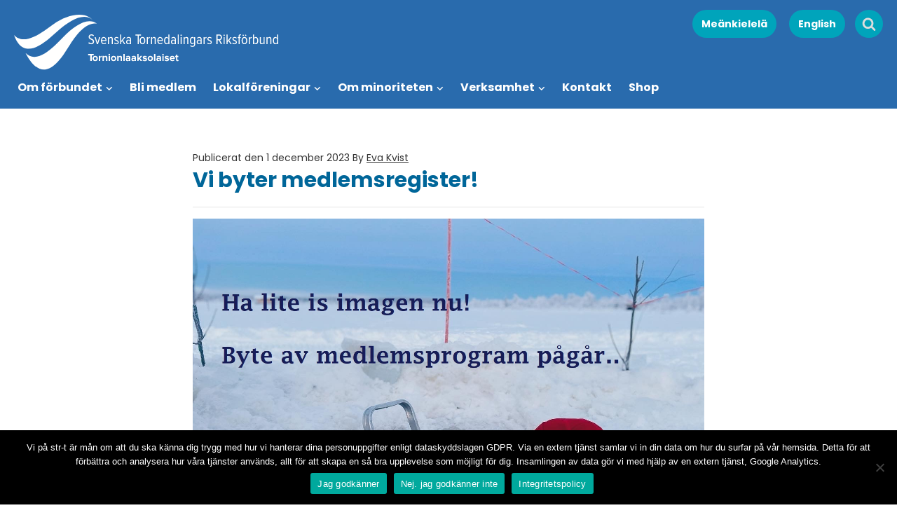

--- FILE ---
content_type: text/html; charset=UTF-8
request_url: https://str-t.com/vi-byter-medlemsregister/
body_size: 14035
content:

<!doctype html>
<html lang="sv-SE">
  <head>
  <meta charset="utf-8">
  <meta http-equiv="x-ua-compatible" content="ie=edge">
  <meta name="viewport" content="width=device-width, initial-scale=1">
  <title>Vi byter medlemsregister! &#8211; STR-T</title>
<meta name='robots' content='max-image-preview:large' />
	<style>img:is([sizes="auto" i], [sizes^="auto," i]) { contain-intrinsic-size: 3000px 1500px }</style>
	<link rel="alternate" href="https://str-t.com/vi-byter-medlemsregister/" hreflang="sv" />
<link rel="alternate" href="https://str-t.com/meki/met-vaihetama-meetlemmiprukrammia/" hreflang="fi" />
<link rel='dns-prefetch' href='//static.addtoany.com' />
<script type="text/javascript">
/* <![CDATA[ */
window._wpemojiSettings = {"baseUrl":"https:\/\/s.w.org\/images\/core\/emoji\/16.0.1\/72x72\/","ext":".png","svgUrl":"https:\/\/s.w.org\/images\/core\/emoji\/16.0.1\/svg\/","svgExt":".svg","source":{"concatemoji":"https:\/\/str-t.com\/wp-includes\/js\/wp-emoji-release.min.js?ver=6.8.3"}};
/*! This file is auto-generated */
!function(s,n){var o,i,e;function c(e){try{var t={supportTests:e,timestamp:(new Date).valueOf()};sessionStorage.setItem(o,JSON.stringify(t))}catch(e){}}function p(e,t,n){e.clearRect(0,0,e.canvas.width,e.canvas.height),e.fillText(t,0,0);var t=new Uint32Array(e.getImageData(0,0,e.canvas.width,e.canvas.height).data),a=(e.clearRect(0,0,e.canvas.width,e.canvas.height),e.fillText(n,0,0),new Uint32Array(e.getImageData(0,0,e.canvas.width,e.canvas.height).data));return t.every(function(e,t){return e===a[t]})}function u(e,t){e.clearRect(0,0,e.canvas.width,e.canvas.height),e.fillText(t,0,0);for(var n=e.getImageData(16,16,1,1),a=0;a<n.data.length;a++)if(0!==n.data[a])return!1;return!0}function f(e,t,n,a){switch(t){case"flag":return n(e,"\ud83c\udff3\ufe0f\u200d\u26a7\ufe0f","\ud83c\udff3\ufe0f\u200b\u26a7\ufe0f")?!1:!n(e,"\ud83c\udde8\ud83c\uddf6","\ud83c\udde8\u200b\ud83c\uddf6")&&!n(e,"\ud83c\udff4\udb40\udc67\udb40\udc62\udb40\udc65\udb40\udc6e\udb40\udc67\udb40\udc7f","\ud83c\udff4\u200b\udb40\udc67\u200b\udb40\udc62\u200b\udb40\udc65\u200b\udb40\udc6e\u200b\udb40\udc67\u200b\udb40\udc7f");case"emoji":return!a(e,"\ud83e\udedf")}return!1}function g(e,t,n,a){var r="undefined"!=typeof WorkerGlobalScope&&self instanceof WorkerGlobalScope?new OffscreenCanvas(300,150):s.createElement("canvas"),o=r.getContext("2d",{willReadFrequently:!0}),i=(o.textBaseline="top",o.font="600 32px Arial",{});return e.forEach(function(e){i[e]=t(o,e,n,a)}),i}function t(e){var t=s.createElement("script");t.src=e,t.defer=!0,s.head.appendChild(t)}"undefined"!=typeof Promise&&(o="wpEmojiSettingsSupports",i=["flag","emoji"],n.supports={everything:!0,everythingExceptFlag:!0},e=new Promise(function(e){s.addEventListener("DOMContentLoaded",e,{once:!0})}),new Promise(function(t){var n=function(){try{var e=JSON.parse(sessionStorage.getItem(o));if("object"==typeof e&&"number"==typeof e.timestamp&&(new Date).valueOf()<e.timestamp+604800&&"object"==typeof e.supportTests)return e.supportTests}catch(e){}return null}();if(!n){if("undefined"!=typeof Worker&&"undefined"!=typeof OffscreenCanvas&&"undefined"!=typeof URL&&URL.createObjectURL&&"undefined"!=typeof Blob)try{var e="postMessage("+g.toString()+"("+[JSON.stringify(i),f.toString(),p.toString(),u.toString()].join(",")+"));",a=new Blob([e],{type:"text/javascript"}),r=new Worker(URL.createObjectURL(a),{name:"wpTestEmojiSupports"});return void(r.onmessage=function(e){c(n=e.data),r.terminate(),t(n)})}catch(e){}c(n=g(i,f,p,u))}t(n)}).then(function(e){for(var t in e)n.supports[t]=e[t],n.supports.everything=n.supports.everything&&n.supports[t],"flag"!==t&&(n.supports.everythingExceptFlag=n.supports.everythingExceptFlag&&n.supports[t]);n.supports.everythingExceptFlag=n.supports.everythingExceptFlag&&!n.supports.flag,n.DOMReady=!1,n.readyCallback=function(){n.DOMReady=!0}}).then(function(){return e}).then(function(){var e;n.supports.everything||(n.readyCallback(),(e=n.source||{}).concatemoji?t(e.concatemoji):e.wpemoji&&e.twemoji&&(t(e.twemoji),t(e.wpemoji)))}))}((window,document),window._wpemojiSettings);
/* ]]> */
</script>
<style id='wp-emoji-styles-inline-css' type='text/css'>

	img.wp-smiley, img.emoji {
		display: inline !important;
		border: none !important;
		box-shadow: none !important;
		height: 1em !important;
		width: 1em !important;
		margin: 0 0.07em !important;
		vertical-align: -0.1em !important;
		background: none !important;
		padding: 0 !important;
	}
</style>
<link rel='stylesheet' id='wp-block-library-css' href='https://str-t.com/wp-includes/css/dist/block-library/style.min.css?ver=6.8.3' type='text/css' media='all' />
<style id='classic-theme-styles-inline-css' type='text/css'>
/*! This file is auto-generated */
.wp-block-button__link{color:#fff;background-color:#32373c;border-radius:9999px;box-shadow:none;text-decoration:none;padding:calc(.667em + 2px) calc(1.333em + 2px);font-size:1.125em}.wp-block-file__button{background:#32373c;color:#fff;text-decoration:none}
</style>
<style id='global-styles-inline-css' type='text/css'>
:root{--wp--preset--aspect-ratio--square: 1;--wp--preset--aspect-ratio--4-3: 4/3;--wp--preset--aspect-ratio--3-4: 3/4;--wp--preset--aspect-ratio--3-2: 3/2;--wp--preset--aspect-ratio--2-3: 2/3;--wp--preset--aspect-ratio--16-9: 16/9;--wp--preset--aspect-ratio--9-16: 9/16;--wp--preset--color--black: #000000;--wp--preset--color--cyan-bluish-gray: #abb8c3;--wp--preset--color--white: #ffffff;--wp--preset--color--pale-pink: #f78da7;--wp--preset--color--vivid-red: #cf2e2e;--wp--preset--color--luminous-vivid-orange: #ff6900;--wp--preset--color--luminous-vivid-amber: #fcb900;--wp--preset--color--light-green-cyan: #7bdcb5;--wp--preset--color--vivid-green-cyan: #00d084;--wp--preset--color--pale-cyan-blue: #8ed1fc;--wp--preset--color--vivid-cyan-blue: #0693e3;--wp--preset--color--vivid-purple: #9b51e0;--wp--preset--gradient--vivid-cyan-blue-to-vivid-purple: linear-gradient(135deg,rgba(6,147,227,1) 0%,rgb(155,81,224) 100%);--wp--preset--gradient--light-green-cyan-to-vivid-green-cyan: linear-gradient(135deg,rgb(122,220,180) 0%,rgb(0,208,130) 100%);--wp--preset--gradient--luminous-vivid-amber-to-luminous-vivid-orange: linear-gradient(135deg,rgba(252,185,0,1) 0%,rgba(255,105,0,1) 100%);--wp--preset--gradient--luminous-vivid-orange-to-vivid-red: linear-gradient(135deg,rgba(255,105,0,1) 0%,rgb(207,46,46) 100%);--wp--preset--gradient--very-light-gray-to-cyan-bluish-gray: linear-gradient(135deg,rgb(238,238,238) 0%,rgb(169,184,195) 100%);--wp--preset--gradient--cool-to-warm-spectrum: linear-gradient(135deg,rgb(74,234,220) 0%,rgb(151,120,209) 20%,rgb(207,42,186) 40%,rgb(238,44,130) 60%,rgb(251,105,98) 80%,rgb(254,248,76) 100%);--wp--preset--gradient--blush-light-purple: linear-gradient(135deg,rgb(255,206,236) 0%,rgb(152,150,240) 100%);--wp--preset--gradient--blush-bordeaux: linear-gradient(135deg,rgb(254,205,165) 0%,rgb(254,45,45) 50%,rgb(107,0,62) 100%);--wp--preset--gradient--luminous-dusk: linear-gradient(135deg,rgb(255,203,112) 0%,rgb(199,81,192) 50%,rgb(65,88,208) 100%);--wp--preset--gradient--pale-ocean: linear-gradient(135deg,rgb(255,245,203) 0%,rgb(182,227,212) 50%,rgb(51,167,181) 100%);--wp--preset--gradient--electric-grass: linear-gradient(135deg,rgb(202,248,128) 0%,rgb(113,206,126) 100%);--wp--preset--gradient--midnight: linear-gradient(135deg,rgb(2,3,129) 0%,rgb(40,116,252) 100%);--wp--preset--font-size--small: 13px;--wp--preset--font-size--medium: 20px;--wp--preset--font-size--large: 36px;--wp--preset--font-size--x-large: 42px;--wp--preset--spacing--20: 0.44rem;--wp--preset--spacing--30: 0.67rem;--wp--preset--spacing--40: 1rem;--wp--preset--spacing--50: 1.5rem;--wp--preset--spacing--60: 2.25rem;--wp--preset--spacing--70: 3.38rem;--wp--preset--spacing--80: 5.06rem;--wp--preset--shadow--natural: 6px 6px 9px rgba(0, 0, 0, 0.2);--wp--preset--shadow--deep: 12px 12px 50px rgba(0, 0, 0, 0.4);--wp--preset--shadow--sharp: 6px 6px 0px rgba(0, 0, 0, 0.2);--wp--preset--shadow--outlined: 6px 6px 0px -3px rgba(255, 255, 255, 1), 6px 6px rgba(0, 0, 0, 1);--wp--preset--shadow--crisp: 6px 6px 0px rgba(0, 0, 0, 1);}:where(.is-layout-flex){gap: 0.5em;}:where(.is-layout-grid){gap: 0.5em;}body .is-layout-flex{display: flex;}.is-layout-flex{flex-wrap: wrap;align-items: center;}.is-layout-flex > :is(*, div){margin: 0;}body .is-layout-grid{display: grid;}.is-layout-grid > :is(*, div){margin: 0;}:where(.wp-block-columns.is-layout-flex){gap: 2em;}:where(.wp-block-columns.is-layout-grid){gap: 2em;}:where(.wp-block-post-template.is-layout-flex){gap: 1.25em;}:where(.wp-block-post-template.is-layout-grid){gap: 1.25em;}.has-black-color{color: var(--wp--preset--color--black) !important;}.has-cyan-bluish-gray-color{color: var(--wp--preset--color--cyan-bluish-gray) !important;}.has-white-color{color: var(--wp--preset--color--white) !important;}.has-pale-pink-color{color: var(--wp--preset--color--pale-pink) !important;}.has-vivid-red-color{color: var(--wp--preset--color--vivid-red) !important;}.has-luminous-vivid-orange-color{color: var(--wp--preset--color--luminous-vivid-orange) !important;}.has-luminous-vivid-amber-color{color: var(--wp--preset--color--luminous-vivid-amber) !important;}.has-light-green-cyan-color{color: var(--wp--preset--color--light-green-cyan) !important;}.has-vivid-green-cyan-color{color: var(--wp--preset--color--vivid-green-cyan) !important;}.has-pale-cyan-blue-color{color: var(--wp--preset--color--pale-cyan-blue) !important;}.has-vivid-cyan-blue-color{color: var(--wp--preset--color--vivid-cyan-blue) !important;}.has-vivid-purple-color{color: var(--wp--preset--color--vivid-purple) !important;}.has-black-background-color{background-color: var(--wp--preset--color--black) !important;}.has-cyan-bluish-gray-background-color{background-color: var(--wp--preset--color--cyan-bluish-gray) !important;}.has-white-background-color{background-color: var(--wp--preset--color--white) !important;}.has-pale-pink-background-color{background-color: var(--wp--preset--color--pale-pink) !important;}.has-vivid-red-background-color{background-color: var(--wp--preset--color--vivid-red) !important;}.has-luminous-vivid-orange-background-color{background-color: var(--wp--preset--color--luminous-vivid-orange) !important;}.has-luminous-vivid-amber-background-color{background-color: var(--wp--preset--color--luminous-vivid-amber) !important;}.has-light-green-cyan-background-color{background-color: var(--wp--preset--color--light-green-cyan) !important;}.has-vivid-green-cyan-background-color{background-color: var(--wp--preset--color--vivid-green-cyan) !important;}.has-pale-cyan-blue-background-color{background-color: var(--wp--preset--color--pale-cyan-blue) !important;}.has-vivid-cyan-blue-background-color{background-color: var(--wp--preset--color--vivid-cyan-blue) !important;}.has-vivid-purple-background-color{background-color: var(--wp--preset--color--vivid-purple) !important;}.has-black-border-color{border-color: var(--wp--preset--color--black) !important;}.has-cyan-bluish-gray-border-color{border-color: var(--wp--preset--color--cyan-bluish-gray) !important;}.has-white-border-color{border-color: var(--wp--preset--color--white) !important;}.has-pale-pink-border-color{border-color: var(--wp--preset--color--pale-pink) !important;}.has-vivid-red-border-color{border-color: var(--wp--preset--color--vivid-red) !important;}.has-luminous-vivid-orange-border-color{border-color: var(--wp--preset--color--luminous-vivid-orange) !important;}.has-luminous-vivid-amber-border-color{border-color: var(--wp--preset--color--luminous-vivid-amber) !important;}.has-light-green-cyan-border-color{border-color: var(--wp--preset--color--light-green-cyan) !important;}.has-vivid-green-cyan-border-color{border-color: var(--wp--preset--color--vivid-green-cyan) !important;}.has-pale-cyan-blue-border-color{border-color: var(--wp--preset--color--pale-cyan-blue) !important;}.has-vivid-cyan-blue-border-color{border-color: var(--wp--preset--color--vivid-cyan-blue) !important;}.has-vivid-purple-border-color{border-color: var(--wp--preset--color--vivid-purple) !important;}.has-vivid-cyan-blue-to-vivid-purple-gradient-background{background: var(--wp--preset--gradient--vivid-cyan-blue-to-vivid-purple) !important;}.has-light-green-cyan-to-vivid-green-cyan-gradient-background{background: var(--wp--preset--gradient--light-green-cyan-to-vivid-green-cyan) !important;}.has-luminous-vivid-amber-to-luminous-vivid-orange-gradient-background{background: var(--wp--preset--gradient--luminous-vivid-amber-to-luminous-vivid-orange) !important;}.has-luminous-vivid-orange-to-vivid-red-gradient-background{background: var(--wp--preset--gradient--luminous-vivid-orange-to-vivid-red) !important;}.has-very-light-gray-to-cyan-bluish-gray-gradient-background{background: var(--wp--preset--gradient--very-light-gray-to-cyan-bluish-gray) !important;}.has-cool-to-warm-spectrum-gradient-background{background: var(--wp--preset--gradient--cool-to-warm-spectrum) !important;}.has-blush-light-purple-gradient-background{background: var(--wp--preset--gradient--blush-light-purple) !important;}.has-blush-bordeaux-gradient-background{background: var(--wp--preset--gradient--blush-bordeaux) !important;}.has-luminous-dusk-gradient-background{background: var(--wp--preset--gradient--luminous-dusk) !important;}.has-pale-ocean-gradient-background{background: var(--wp--preset--gradient--pale-ocean) !important;}.has-electric-grass-gradient-background{background: var(--wp--preset--gradient--electric-grass) !important;}.has-midnight-gradient-background{background: var(--wp--preset--gradient--midnight) !important;}.has-small-font-size{font-size: var(--wp--preset--font-size--small) !important;}.has-medium-font-size{font-size: var(--wp--preset--font-size--medium) !important;}.has-large-font-size{font-size: var(--wp--preset--font-size--large) !important;}.has-x-large-font-size{font-size: var(--wp--preset--font-size--x-large) !important;}
:where(.wp-block-post-template.is-layout-flex){gap: 1.25em;}:where(.wp-block-post-template.is-layout-grid){gap: 1.25em;}
:where(.wp-block-columns.is-layout-flex){gap: 2em;}:where(.wp-block-columns.is-layout-grid){gap: 2em;}
:root :where(.wp-block-pullquote){font-size: 1.5em;line-height: 1.6;}
</style>
<link rel='stylesheet' id='cookie-notice-front-css' href='https://str-t.com/wp-content/plugins/cookie-notice/css/front.min.css?ver=2.5.7' type='text/css' media='all' />
<link rel='stylesheet' id='woocommerce-layout-css' href='https://str-t.com/wp-content/plugins/woocommerce/assets/css/woocommerce-layout.css?ver=10.3.3' type='text/css' media='all' />
<link rel='stylesheet' id='woocommerce-smallscreen-css' href='https://str-t.com/wp-content/plugins/woocommerce/assets/css/woocommerce-smallscreen.css?ver=10.3.3' type='text/css' media='only screen and (max-width: 768px)' />
<link rel='stylesheet' id='woocommerce-general-css' href='https://str-t.com/wp-content/plugins/woocommerce/assets/css/woocommerce.css?ver=10.3.3' type='text/css' media='all' />
<style id='woocommerce-inline-inline-css' type='text/css'>
.woocommerce form .form-row .required { visibility: visible; }
</style>
<link rel='stylesheet' id='brands-styles-css' href='https://str-t.com/wp-content/plugins/woocommerce/assets/css/brands.css?ver=10.3.3' type='text/css' media='all' />
<link rel='stylesheet' id='addtoany-css' href='https://str-t.com/wp-content/plugins/add-to-any/addtoany.min.css?ver=1.16' type='text/css' media='all' />
<link rel='stylesheet' id='sage/css-css' href='https://str-t.com/wp-content/themes/str-t/assets/styles/main.css?v=1.0.7' type='text/css' media='all' />
<script type="text/javascript" id="addtoany-core-js-before">
/* <![CDATA[ */
window.a2a_config=window.a2a_config||{};a2a_config.callbacks=[];a2a_config.overlays=[];a2a_config.templates={};a2a_localize = {
	Share: "Dela",
	Save: "Spara",
	Subscribe: "Prenumerera",
	Email: "E-post",
	Bookmark: "Bokmärk",
	ShowAll: "Visa alla",
	ShowLess: "Visa färre",
	FindServices: "Hitta tjänst(er)",
	FindAnyServiceToAddTo: "Hitta direkt en tjänst att lägga till",
	PoweredBy: "Drivs av",
	ShareViaEmail: "Dela via e-post",
	SubscribeViaEmail: "Prenumerera via e-post",
	BookmarkInYourBrowser: "Lägg till som bokmärke i din webbläsare",
	BookmarkInstructions: "Tryck Ctrl+D eller \u2318+D för att lägga till denna sida som bokmärke",
	AddToYourFavorites: "Lägg till i dina favoriter",
	SendFromWebOrProgram: "Skicka från valfri e-postadress eller e-postprogram",
	EmailProgram: "E-postprogram",
	More: "Mer&#8230;",
	ThanksForSharing: "Tack för att du delar!",
	ThanksForFollowing: "Tack för att du följer!"
};
/* ]]> */
</script>
<script type="text/javascript" defer src="https://static.addtoany.com/menu/page.js" id="addtoany-core-js"></script>
<script type="text/javascript" src="https://str-t.com/wp-includes/js/jquery/jquery.min.js?ver=3.7.1" id="jquery-core-js"></script>
<script type="text/javascript" src="https://str-t.com/wp-includes/js/jquery/jquery-migrate.min.js?ver=3.4.1" id="jquery-migrate-js"></script>
<script type="text/javascript" defer src="https://str-t.com/wp-content/plugins/add-to-any/addtoany.min.js?ver=1.1" id="addtoany-jquery-js"></script>
<script type="text/javascript" id="cookie-notice-front-js-before">
/* <![CDATA[ */
var cnArgs = {"ajaxUrl":"https:\/\/str-t.com\/wp-admin\/admin-ajax.php","nonce":"e24c5c57b1","hideEffect":"fade","position":"bottom","onScroll":false,"onScrollOffset":100,"onClick":false,"cookieName":"cookie_notice_accepted","cookieTime":15811200,"cookieTimeRejected":2592000,"globalCookie":false,"redirection":true,"cache":false,"revokeCookies":false,"revokeCookiesOpt":"automatic"};
/* ]]> */
</script>
<script type="text/javascript" src="https://str-t.com/wp-content/plugins/cookie-notice/js/front.min.js?ver=2.5.7" id="cookie-notice-front-js"></script>
<script type="text/javascript" src="https://str-t.com/wp-content/plugins/woocommerce/assets/js/jquery-blockui/jquery.blockUI.min.js?ver=2.7.0-wc.10.3.3" id="wc-jquery-blockui-js" defer="defer" data-wp-strategy="defer"></script>
<script type="text/javascript" id="wc-add-to-cart-js-extra">
/* <![CDATA[ */
var wc_add_to_cart_params = {"ajax_url":"\/wp-admin\/admin-ajax.php","wc_ajax_url":"\/?wc-ajax=%%endpoint%%","i18n_view_cart":"Visa varukorg","cart_url":"https:\/\/str-t.com\/varukorg\/","is_cart":"","cart_redirect_after_add":"no"};
/* ]]> */
</script>
<script type="text/javascript" src="https://str-t.com/wp-content/plugins/woocommerce/assets/js/frontend/add-to-cart.min.js?ver=10.3.3" id="wc-add-to-cart-js" defer="defer" data-wp-strategy="defer"></script>
<script type="text/javascript" src="https://str-t.com/wp-content/plugins/woocommerce/assets/js/js-cookie/js.cookie.min.js?ver=2.1.4-wc.10.3.3" id="wc-js-cookie-js" defer="defer" data-wp-strategy="defer"></script>
<script type="text/javascript" id="woocommerce-js-extra">
/* <![CDATA[ */
var woocommerce_params = {"ajax_url":"\/wp-admin\/admin-ajax.php","wc_ajax_url":"\/?wc-ajax=%%endpoint%%","i18n_password_show":"Visa l\u00f6senord","i18n_password_hide":"D\u00f6lj l\u00f6senord"};
/* ]]> */
</script>
<script type="text/javascript" src="https://str-t.com/wp-content/plugins/woocommerce/assets/js/frontend/woocommerce.min.js?ver=10.3.3" id="woocommerce-js" defer="defer" data-wp-strategy="defer"></script>
<link rel="https://api.w.org/" href="https://str-t.com/wp-json/" /><link rel="alternate" title="JSON" type="application/json" href="https://str-t.com/wp-json/wp/v2/posts/10676" /><link rel="EditURI" type="application/rsd+xml" title="RSD" href="https://str-t.com/xmlrpc.php?rsd" />
<meta name="generator" content="WordPress 6.8.3" />
<meta name="generator" content="WooCommerce 10.3.3" />
<link rel="canonical" href="https://str-t.com/vi-byter-medlemsregister/" />
<link rel='shortlink' href='https://str-t.com/?p=10676' />
<link rel="alternate" title="oEmbed (JSON)" type="application/json+oembed" href="https://str-t.com/wp-json/oembed/1.0/embed?url=https%3A%2F%2Fstr-t.com%2Fvi-byter-medlemsregister%2F" />
<link rel="alternate" title="oEmbed (XML)" type="text/xml+oembed" href="https://str-t.com/wp-json/oembed/1.0/embed?url=https%3A%2F%2Fstr-t.com%2Fvi-byter-medlemsregister%2F&#038;format=xml" />
	<noscript><style>.woocommerce-product-gallery{ opacity: 1 !important; }</style></noscript>
	<link rel="icon" href="https://str-t.com/wp-content/uploads/2019/01/cropped-favikon-32x32.png" sizes="32x32" />
<link rel="icon" href="https://str-t.com/wp-content/uploads/2019/01/cropped-favikon-192x192.png" sizes="192x192" />
<link rel="apple-touch-icon" href="https://str-t.com/wp-content/uploads/2019/01/cropped-favikon-180x180.png" />
<meta name="msapplication-TileImage" content="https://str-t.com/wp-content/uploads/2019/01/cropped-favikon-270x270.png" />
</head>  <body class="wp-singular post-template-default single single-post postid-10676 single-format-standard wp-theme-str-t theme-str-t cookies-not-set woocommerce-no-js metaslider-plugin vi-byter-medlemsregister sidebar-primary">
	    <!--[if IE]>
      <div class="alert alert-warning">
        You are using an <strong>outdated</strong> browser. Please <a href="http://browsehappy.com/">upgrade your browser</a> to improve your experience.      </div>
    <![endif]-->
    <header class="banner" id="top-menu">
	<div class="container-fluid">
	
	    <a class="brand" href="https://str-t.com/"><img class="menuLogo" style="left: 20px; top: 10px;" src="https://str-t.com/wp-content/themes/str-t/assets/images/logo_orginal.svg" alt="STR-T logo"/></a>
	    
	    <nav class="nav-primary menu menu-2">
	      <div class="menu-primary-navigation-svenska-container"><ul id="menu-primary-navigation-svenska" class="nav"><li id="menu-item-458" class="menu-item menu-item-type-post_type menu-item-object-page menu-item-has-children menu-item-458"><a href="https://str-t.com/om-forbundet/">Om förbundet</a>
<ul class="sub-menu">
	<li id="menu-item-461" class="menu-item menu-item-type-post_type menu-item-object-page menu-item-461"><a href="https://str-t.com/om-forbundet/prioriterade-fragor-och-sprakpolicy/">Verksamhetsplan och stadgar</a></li>
	<li id="menu-item-459" class="menu-item menu-item-type-post_type menu-item-object-page menu-item-459"><a href="https://str-t.com/om-forbundet/riksforbundets-styrelse/">Riksförbundets styrelse</a></li>
	<li id="menu-item-6976" class="menu-item menu-item-type-post_type menu-item-object-page menu-item-6976"><a href="https://str-t.com/framtid/">Framtid</a></li>
	<li id="menu-item-6963" class="menu-item menu-item-type-post_type menu-item-object-page menu-item-6963"><a href="https://str-t.com/om-forbundet/grafisk-manual/">Grafisk manual</a></li>
	<li id="menu-item-3989" class="menu-item menu-item-type-post_type menu-item-object-page menu-item-3989"><a href="https://str-t.com/kylla-se-kannattee/">Kyllä se kannattee</a></li>
</ul>
</li>
<li id="menu-item-465" class="menu-item menu-item-type-post_type menu-item-object-page menu-item-465"><a href="https://str-t.com/om-forbundet/bli-medlem/">Bli medlem</a></li>
<li id="menu-item-468" class="menu-item menu-item-type-post_type menu-item-object-page menu-item-has-children menu-item-468"><a href="https://str-t.com/lokalavdelningar/">Lokalföreningar</a>
<ul class="sub-menu">
	<li id="menu-item-469" class="menu-item menu-item-type-post_type menu-item-object-page menu-item-469"><a href="https://str-t.com/lokalavdelningar/met-nuoret/">Met Nuoret</a></li>
	<li id="menu-item-472" class="menu-item menu-item-type-post_type menu-item-object-page menu-item-472"><a href="https://str-t.com/lokalavdelningar/kalix/">Meän Kulttuurikehto Vår kulturvagga Kalix</a></li>
	<li id="menu-item-6734" class="menu-item menu-item-type-post_type menu-item-object-page menu-item-6734"><a href="https://str-t.com/lokalavdelningar/svenska-kvaner-lantalaiset/">Svenska Kväner-Lantalaiset Kiruna</a></li>
	<li id="menu-item-470" class="menu-item menu-item-type-post_type menu-item-object-page menu-item-470"><a href="https://str-t.com/lokalavdelningar/gallivare/">Tornedalingar i Gällivare</a></li>
	<li id="menu-item-473" class="menu-item menu-item-type-post_type menu-item-object-page menu-item-473"><a href="https://str-t.com/lokalavdelningar/pajala/">Tornedalingar i Pajala kommun</a></li>
	<li id="menu-item-474" class="menu-item menu-item-type-post_type menu-item-object-page menu-item-474"><a href="https://str-t.com/lokalavdelningar/stockholm/">Tornedalingar i Stockholm</a></li>
	<li id="menu-item-475" class="menu-item menu-item-type-post_type menu-item-object-page menu-item-475"><a href="https://str-t.com/lokalavdelningar/umea/">Tornedalingar i Umeå</a></li>
	<li id="menu-item-477" class="menu-item menu-item-type-post_type menu-item-object-page menu-item-477"><a href="https://str-t.com/lokalavdelningar/overtornea/">Tornedalingar i Övertorneå kommun</a></li>
</ul>
</li>
<li id="menu-item-478" class="menu-item menu-item-type-post_type menu-item-object-page menu-item-has-children menu-item-478"><a href="https://str-t.com/andra-minoriteter/">Om minoriteten</a>
<ul class="sub-menu">
	<li id="menu-item-464" class="menu-item menu-item-type-post_type menu-item-object-page menu-item-464"><a href="https://str-t.com/om-forbundet/historik/">Historik</a></li>
	<li id="menu-item-6983" class="menu-item menu-item-type-post_type menu-item-object-page menu-item-6983"><a href="https://str-t.com/din-ratt-lagar-och-rattigheter/">Din rätt (lagar och rättigheter)</a></li>
	<li id="menu-item-6977" class="menu-item menu-item-type-post_type menu-item-object-page menu-item-6977"><a href="https://str-t.com/tornedaling-kvan-och-lantalainen/">Tornedaling, kvän och lantalainen</a></li>
	<li id="menu-item-6759" class="menu-item menu-item-type-post_type menu-item-object-page menu-item-6759"><a href="https://str-t.com/om-forbundet/flaggor-och-flaggdagar/">Flaggor och flaggdagar</a></li>
	<li id="menu-item-6978" class="menu-item menu-item-type-post_type menu-item-object-page menu-item-6978"><a href="https://str-t.com/pepp-och-stod/">Pepp och stöd</a></li>
	<li id="menu-item-6979" class="menu-item menu-item-type-post_type menu-item-object-page menu-item-6979"><a href="https://str-t.com/lankbanken/">Länkbanken</a></li>
</ul>
</li>
<li id="menu-item-479" class="menu-item menu-item-type-post_type menu-item-object-page menu-item-has-children menu-item-479"><a href="https://str-t.com/verksamhet/">Verksamhet</a>
<ul class="sub-menu">
	<li id="menu-item-462" class="menu-item menu-item-type-post_type menu-item-object-page menu-item-462"><a href="https://str-t.com/verksamhet/aktuella-projekt/">Aktuella projekt</a></li>
	<li id="menu-item-463" class="menu-item menu-item-type-post_type menu-item-object-page menu-item-463"><a href="https://str-t.com/?page_id=57">Genomförda projekt</a></li>
	<li id="menu-item-480" class="menu-item menu-item-type-post_type menu-item-object-page menu-item-480"><a href="https://str-t.com/verksamhet/remissyttranden/">Remissyttranden</a></li>
	<li id="menu-item-481" class="menu-item menu-item-type-post_type menu-item-object-page menu-item-481"><a href="https://str-t.com/verksamhet/skriftliga-kommentarer/">Skriftliga kommentarer</a></li>
	<li id="menu-item-6986" class="menu-item menu-item-type-post_type menu-item-object-page menu-item-6986"><a href="https://str-t.com/metavisi-2/">METavisi</a></li>
</ul>
</li>
<li id="menu-item-482" class="menu-item menu-item-type-post_type menu-item-object-page menu-item-482"><a href="https://str-t.com/kontakt/">Kontakt</a></li>
<li id="menu-item-483" class="menu-item menu-item-type-post_type menu-item-object-page menu-item-483"><a href="https://str-t.com/shop/">Shop</a></li>
</ul></div>	    </nav>
	    

	    <div class="mobileMenu">
			<a href="https://str-t.com">	
				<img class="menuLogoNeg" src="https://str-t.com/wp-content/themes/str-t/assets/images/logo_orginal.svg" alt="STR-T logo"/>
			</a>
			<div class="innerContainer">
				<div class="language-custom-menu"><ul id="menu-sprakmeny-svenska" class="menu"><li id="menu-item-5326-meki" class="lang-item lang-item-9 lang-item-meki lang-item-first menu-item menu-item-type-custom menu-item-object-custom menu-item-5326-meki"><a href="https://str-t.com/meki/met-vaihetama-meetlemmiprukrammia/" hreflang="fi" lang="fi">Meänkielelä</a></li>
<li id="menu-item-5325" class="menu-item menu-item-type-post_type menu-item-object-page menu-item-5325"><a href="https://str-t.com/the-national-association-of-swedish-tornedalians-tornionlaaksolaiset/">English</a></li>
</ul></div>				
				<div class="menu-primary-navigation-svenska-container"><ul id="menu-primary-navigation-svenska-1" class="menu"><li class="menu-item menu-item-type-post_type menu-item-object-page menu-item-has-children menu-item-458"><a href="https://str-t.com/om-forbundet/">Om förbundet</a>
<ul class="sub-menu">
	<li class="menu-item menu-item-type-post_type menu-item-object-page menu-item-461"><a href="https://str-t.com/om-forbundet/prioriterade-fragor-och-sprakpolicy/">Verksamhetsplan och stadgar</a></li>
	<li class="menu-item menu-item-type-post_type menu-item-object-page menu-item-459"><a href="https://str-t.com/om-forbundet/riksforbundets-styrelse/">Riksförbundets styrelse</a></li>
	<li class="menu-item menu-item-type-post_type menu-item-object-page menu-item-6976"><a href="https://str-t.com/framtid/">Framtid</a></li>
	<li class="menu-item menu-item-type-post_type menu-item-object-page menu-item-6963"><a href="https://str-t.com/om-forbundet/grafisk-manual/">Grafisk manual</a></li>
	<li class="menu-item menu-item-type-post_type menu-item-object-page menu-item-3989"><a href="https://str-t.com/kylla-se-kannattee/">Kyllä se kannattee</a></li>
</ul>
</li>
<li class="menu-item menu-item-type-post_type menu-item-object-page menu-item-465"><a href="https://str-t.com/om-forbundet/bli-medlem/">Bli medlem</a></li>
<li class="menu-item menu-item-type-post_type menu-item-object-page menu-item-has-children menu-item-468"><a href="https://str-t.com/lokalavdelningar/">Lokalföreningar</a>
<ul class="sub-menu">
	<li class="menu-item menu-item-type-post_type menu-item-object-page menu-item-469"><a href="https://str-t.com/lokalavdelningar/met-nuoret/">Met Nuoret</a></li>
	<li class="menu-item menu-item-type-post_type menu-item-object-page menu-item-472"><a href="https://str-t.com/lokalavdelningar/kalix/">Meän Kulttuurikehto Vår kulturvagga Kalix</a></li>
	<li class="menu-item menu-item-type-post_type menu-item-object-page menu-item-6734"><a href="https://str-t.com/lokalavdelningar/svenska-kvaner-lantalaiset/">Svenska Kväner-Lantalaiset Kiruna</a></li>
	<li class="menu-item menu-item-type-post_type menu-item-object-page menu-item-470"><a href="https://str-t.com/lokalavdelningar/gallivare/">Tornedalingar i Gällivare</a></li>
	<li class="menu-item menu-item-type-post_type menu-item-object-page menu-item-473"><a href="https://str-t.com/lokalavdelningar/pajala/">Tornedalingar i Pajala kommun</a></li>
	<li class="menu-item menu-item-type-post_type menu-item-object-page menu-item-474"><a href="https://str-t.com/lokalavdelningar/stockholm/">Tornedalingar i Stockholm</a></li>
	<li class="menu-item menu-item-type-post_type menu-item-object-page menu-item-475"><a href="https://str-t.com/lokalavdelningar/umea/">Tornedalingar i Umeå</a></li>
	<li class="menu-item menu-item-type-post_type menu-item-object-page menu-item-477"><a href="https://str-t.com/lokalavdelningar/overtornea/">Tornedalingar i Övertorneå kommun</a></li>
</ul>
</li>
<li class="menu-item menu-item-type-post_type menu-item-object-page menu-item-has-children menu-item-478"><a href="https://str-t.com/andra-minoriteter/">Om minoriteten</a>
<ul class="sub-menu">
	<li class="menu-item menu-item-type-post_type menu-item-object-page menu-item-464"><a href="https://str-t.com/om-forbundet/historik/">Historik</a></li>
	<li class="menu-item menu-item-type-post_type menu-item-object-page menu-item-6983"><a href="https://str-t.com/din-ratt-lagar-och-rattigheter/">Din rätt (lagar och rättigheter)</a></li>
	<li class="menu-item menu-item-type-post_type menu-item-object-page menu-item-6977"><a href="https://str-t.com/tornedaling-kvan-och-lantalainen/">Tornedaling, kvän och lantalainen</a></li>
	<li class="menu-item menu-item-type-post_type menu-item-object-page menu-item-6759"><a href="https://str-t.com/om-forbundet/flaggor-och-flaggdagar/">Flaggor och flaggdagar</a></li>
	<li class="menu-item menu-item-type-post_type menu-item-object-page menu-item-6978"><a href="https://str-t.com/pepp-och-stod/">Pepp och stöd</a></li>
	<li class="menu-item menu-item-type-post_type menu-item-object-page menu-item-6979"><a href="https://str-t.com/lankbanken/">Länkbanken</a></li>
</ul>
</li>
<li class="menu-item menu-item-type-post_type menu-item-object-page menu-item-has-children menu-item-479"><a href="https://str-t.com/verksamhet/">Verksamhet</a>
<ul class="sub-menu">
	<li class="menu-item menu-item-type-post_type menu-item-object-page menu-item-462"><a href="https://str-t.com/verksamhet/aktuella-projekt/">Aktuella projekt</a></li>
	<li class="menu-item menu-item-type-post_type menu-item-object-page menu-item-463"><a href="https://str-t.com/?page_id=57">Genomförda projekt</a></li>
	<li class="menu-item menu-item-type-post_type menu-item-object-page menu-item-480"><a href="https://str-t.com/verksamhet/remissyttranden/">Remissyttranden</a></li>
	<li class="menu-item menu-item-type-post_type menu-item-object-page menu-item-481"><a href="https://str-t.com/verksamhet/skriftliga-kommentarer/">Skriftliga kommentarer</a></li>
	<li class="menu-item menu-item-type-post_type menu-item-object-page menu-item-6986"><a href="https://str-t.com/metavisi-2/">METavisi</a></li>
</ul>
</li>
<li class="menu-item menu-item-type-post_type menu-item-object-page menu-item-482"><a href="https://str-t.com/kontakt/">Kontakt</a></li>
<li class="menu-item menu-item-type-post_type menu-item-object-page menu-item-483"><a href="https://str-t.com/shop/">Shop</a></li>
</ul></div>			</div>
			
			<div class="social-media-box">
				<a href="https://www.facebook.com/Tornionlaaksolaiset/" target="_blank">
					<img class="section-icon" src="https://str-t.com/wp-content/themes/str-t/assets/images/facebook_white.svg" alt="Facebook"/>
				</a>
			</div>
		</div>
		
		
		<div class="language-custom-menu"><ul id="menu-sprakmeny-svenska-1" class="menu"><li class="lang-item lang-item-9 lang-item-meki lang-item-first menu-item menu-item-type-custom menu-item-object-custom menu-item-5326-meki"><a href="https://str-t.com/meki/met-vaihetama-meetlemmiprukrammia/" hreflang="fi" lang="fi">Meänkielelä</a></li>
<li class="menu-item menu-item-type-post_type menu-item-object-page menu-item-5325"><a href="https://str-t.com/the-national-association-of-swedish-tornedalians-tornionlaaksolaiset/">English</a></li>
</ul></div>		  
				<!-- Hamburger -->
			    <button class="hamburger hamburger--spring" type="button">
				  <span class="hamburger-box">
				    <span class="hamburger-inner"></span>
				  </span>
				</button>
				
				<!-- SEARCH -->
				<div class="search-button">
					<svg fill="#ddd" viewBox="0 0 1792 1792" xmlns="http://www.w3.org/2000/svg"><path d="M1216 832q0-185-131.5-316.5t-316.5-131.5-316.5 131.5-131.5 316.5 131.5 316.5 316.5 131.5 316.5-131.5 131.5-316.5zm512 832q0 52-38 90t-90 38q-54 0-90-38l-343-342q-179 124-399 124-143 0-273.5-55.5t-225-150-150-225-55.5-273.5 55.5-273.5 150-225 225-150 273.5-55.5 273.5 55.5 225 150 150 225 55.5 273.5q0 220-124 399l343 343q37 37 37 90z"/></svg>
				</div>
		
				<div class="search-bar">
					<form action="https://str-t.com" method="get">
					<input class='input-field-search' placeholder='Sök' type='text' name="s">
					</form>
					<div class="search-bar-button-close"><svg xmlns="http://www.w3.org/2000/svg" id="root" version="1.1" viewBox="0 0 16 14"><path fill="none" stroke="currentColor" stroke-linecap="square" d="M 4.5 4.5 L 11.5 11.5 M 4.5 11.5 L 11.5 4.5"/></svg></div>
				</div>
			
		
	</div>
</header>    <div class="wrap" role="document">
      <div class="content">
        <main class="main">
            <article class="post-10676 post type-post status-publish format-standard has-post-thumbnail hentry category-aktuellt">
	  
	<div class="container artikel-wrapper">
		<div class="row">
			<div class="col-lg-8 mx-auto">
				
			    <header>
					<div class="meta-publicerat">
	<time class="updated" datetime="2023-12-01T09:50:32+00:00">Publicerat den 1 december 2023</time>
	<span class="byline author vcard">By <a href="https://str-t.com/author/eva-kvist/" rel="author" class="fn">Eva Kvist</a></span>
</div>
					<h1 class="entry-title">Vi byter medlemsregister!</h1>
					<hr>
			    </header>


			    <div class="entry-content">
				    <!-- Toppbild -->						
					<div id="single-news-img" class="featured-image"><img width="1440" height="1080" src="https://str-t.com/wp-content/uploads/2023/12/is-i-magen.jpg" class="attachment-10676 size-10676 wp-post-image" alt="" decoding="async" fetchpriority="high" srcset="https://str-t.com/wp-content/uploads/2023/12/is-i-magen.jpg 1440w, https://str-t.com/wp-content/uploads/2023/12/is-i-magen-300x225.jpg 300w, https://str-t.com/wp-content/uploads/2023/12/is-i-magen-1024x768.jpg 1024w, https://str-t.com/wp-content/uploads/2023/12/is-i-magen-768x576.jpg 768w, https://str-t.com/wp-content/uploads/2023/12/is-i-magen-552x414.jpg 552w, https://str-t.com/wp-content/uploads/2023/12/is-i-magen-293x220.jpg 293w, https://str-t.com/wp-content/uploads/2023/12/is-i-magen-977x733.jpg 977w, https://str-t.com/wp-content/uploads/2023/12/is-i-magen-600x450.jpg 600w" sizes="(max-width: 1440px) 100vw, 1440px" /><p class="featured-image-caption">Vänta med medlemsinbetalningar!</p></div>		
					<p>Vårt medlemsprogram Vismaförening upphör i årsskiftet. Just nu jobbar kansliet intensivt för att föra över medlemsmatrikeln till vårt nya program. Av den anledningen kan vi inte ta emot nya medlemmar just nu! Vi ber därför alla som vill bli medlemmar i Svenska Tornedalingars Riksförbund &#8211; Tornionlaaksolaiset att <strong>avvakta med inbetalning av medlemskapsavgift</strong> till efter årsskiftet.</p>
<p>Tack för ditt tålamod!</p>
			    </div>

				
				<div class="social-wrap text-right">
					<span>Dela på facebook:</span><div class="addtoany_shortcode"><div class="a2a_kit a2a_kit_size_50 addtoany_list" data-a2a-url="https://str-t.com/vi-byter-medlemsregister/" data-a2a-title="Vi byter medlemsregister!"><a class="a2a_button_facebook" href="https://www.addtoany.com/add_to/facebook?linkurl=https%3A%2F%2Fstr-t.com%2Fvi-byter-medlemsregister%2F&amp;linkname=Vi%20byter%20medlemsregister%21" title="Facebook" rel="nofollow noopener" target="_blank"><img src="//www.str-t.com/wp-content/themes/str-t/assets/images/icons/facebook.svg" width="50" height="50" alt="Facebook"></a></div></div>				</div>
			</div>
		</div>
	</div>

	
	<!-- Mer nyheter -->
 	<div class="container-fluid more-news">
		<div class="container">
			<div class="row">
				<div class="col-12 text-center"><h2>Fler nyheter</h2></div>
					
					<div class="card-deck standard-card-wrap">
																							<a class="card col-md-4" href="https://str-t.com/slutbetankandet-sou-202368-ar-overlamnat/">
										<div class="card-body">
											<span class="small">29 november 2023</span>
											<h3 class="card-title">Kommissionens slutbetänkande är överlämnat</h3>
											<div class="card-text">
											    											    											</div>
										</div>
										
																					<div class="card-custom-img" style="background-image: url(https://str-t.com/wp-content/uploads/2023/11/overlamnande-768x668.jpg);">
											</div>
														
									</a>

																							<a class="card col-md-4" href="https://str-t.com/en-kulturinstitution-for-tornedalingar-kvaner-och-lantalaiset-kan-bli-verklighet-2027/">
										<div class="card-body">
											<span class="small">28 november 2023</span>
											<h3 class="card-title">En kulturinstitution för tornedalingar, kväner och lantalaiset kan bli verklighet 2027</h3>
											<div class="card-text">
											    											    											</div>
										</div>
										
																					<div class="card-custom-img" style="background-image: url(https://str-t.com/wp-content/uploads/2023/11/projektledare-maja-mella-och-initativtagare-bengt-niska-foto-eva-kvist-svenska-tornedalingars-riksforbund-002-768x576.jpeg);">
											</div>
														
									</a>

																							<a class="card col-md-4" href="https://str-t.com/presskonferens-begaran-om-urfolksstatus/">
										<div class="card-body">
											<span class="small">18 oktober 2023</span>
											<h3 class="card-title">Presskonferens: Begäran om urfolksstatus</h3>
											<div class="card-text">
											    											    											</div>
										</div>
										
																					<div class="card-custom-img" style="background-image: url(https://str-t.com/wp-content/uploads/2023/10/traskfiske-768x576.jpg);">
											</div>
														
									</a>

											</div>
						
				</div>
			</div>
	 	</div>
	</div>

	<!-- /.Mer nyheter -->
	    
    <footer>
          </footer>
      
  </article>
        </main><!-- /.main -->
        <!--
          <aside class="sidebar">
            <section class="widget woocommerce_widget_cart-3 woocommerce widget_shopping_cart"><h3>Varukorg</h3><div class="hide_cart_widget_if_empty"><div class="widget_shopping_cart_content"></div></div></section><section class="widget search-2 widget_search"><form role="search" method="get" class="search-form" action="https://str-t.com/">
				<label>
					<span class="screen-reader-text">Sök efter:</span>
					<input type="search" class="search-field" placeholder="Sök …" value="" name="s" />
				</label>
				<input type="submit" class="search-submit" value="Sök" />
			</form></section><section class="widget media_image-3 widget_media_image"><a href="http://minoritet.se"><img width="208" height="300" src="https://str-t.com/wp-content/uploads/2019/01/minoritet_250x360-208x300.gif" class="image wp-image-5284  attachment-medium size-medium" alt="" style="max-width: 100%; height: auto;" decoding="async" loading="lazy" /></a></section><section class="widget tag_cloud-2 widget_tag_cloud"><h3>Etiketter</h3><div class="tagcloud"><a href="https://str-t.com/tag/alice-bah-kuhnke/" class="tag-cloud-link tag-link-92 tag-link-position-1" style="font-size: 8pt;" aria-label="Alice Bah Kuhnke (3 objekt)">Alice Bah Kuhnke</a>
<a href="https://str-t.com/tag/barnbok/" class="tag-cloud-link tag-link-163 tag-link-position-2" style="font-size: 8pt;" aria-label="barnbok (3 objekt)">barnbok</a>
<a href="https://str-t.com/tag/bastubaletten/" class="tag-cloud-link tag-link-731 tag-link-position-3" style="font-size: 8pt;" aria-label="Bastubaletten (3 objekt)">Bastubaletten</a>
<a href="https://str-t.com/tag/daniel-sarkijarvi/" class="tag-cloud-link tag-link-171 tag-link-position-4" style="font-size: 9.3461538461538pt;" aria-label="Daniel Särkijärvi (4 objekt)">Daniel Särkijärvi</a>
<a href="https://str-t.com/tag/europaradet/" class="tag-cloud-link tag-link-1905 tag-link-position-5" style="font-size: 8pt;" aria-label="Europarådet (3 objekt)">Europarådet</a>
<a href="https://str-t.com/tag/forfattare/" class="tag-cloud-link tag-link-381 tag-link-position-6" style="font-size: 10.423076923077pt;" aria-label="författare (5 objekt)">författare</a>
<a href="https://str-t.com/tag/forskola/" class="tag-cloud-link tag-link-774 tag-link-position-7" style="font-size: 9.3461538461538pt;" aria-label="förskola (4 objekt)">förskola</a>
<a href="https://str-t.com/tag/forvaltningsomrade/" class="tag-cloud-link tag-link-96 tag-link-position-8" style="font-size: 9.3461538461538pt;" aria-label="förvaltningsområde (4 objekt)">förvaltningsområde</a>
<a href="https://str-t.com/tag/identitet/" class="tag-cloud-link tag-link-1172 tag-link-position-9" style="font-size: 9.3461538461538pt;" aria-label="identitet (4 objekt)">identitet</a>
<a href="https://str-t.com/tag/instagram/" class="tag-cloud-link tag-link-1745 tag-link-position-10" style="font-size: 8pt;" aria-label="Instagram (3 objekt)">Instagram</a>
<a href="https://str-t.com/tag/jan-johansson/" class="tag-cloud-link tag-link-679 tag-link-position-11" style="font-size: 9.3461538461538pt;" aria-label="Jan Johansson (4 objekt)">Jan Johansson</a>
<a href="https://str-t.com/tag/katarina-kieri/" class="tag-cloud-link tag-link-601 tag-link-position-12" style="font-size: 8pt;" aria-label="Katarina Kieri (3 objekt)">Katarina Kieri</a>
<a href="https://str-t.com/tag/kerstin-salomonsson/" class="tag-cloud-link tag-link-359 tag-link-position-13" style="font-size: 8pt;" aria-label="kerstin salomonsson (3 objekt)">kerstin salomonsson</a>
<a href="https://str-t.com/tag/kerstin-tuomas-larsson/" class="tag-cloud-link tag-link-379 tag-link-position-14" style="font-size: 8pt;" aria-label="Kerstin Tuomas Larsson (3 objekt)">Kerstin Tuomas Larsson</a>
<a href="https://str-t.com/tag/kieruna/" class="tag-cloud-link tag-link-1183 tag-link-position-15" style="font-size: 8pt;" aria-label="Kieruna (3 objekt)">Kieruna</a>
<a href="https://str-t.com/tag/kiruna/" class="tag-cloud-link tag-link-1692 tag-link-position-16" style="font-size: 11.365384615385pt;" aria-label="Kiruna (6 objekt)">Kiruna</a>
<a href="https://str-t.com/tag/korpilombolo-sv/" class="tag-cloud-link tag-link-1800 tag-link-position-17" style="font-size: 8pt;" aria-label="Korpilombolo (3 objekt)">Korpilombolo</a>
<a href="https://str-t.com/tag/kronika/" class="tag-cloud-link tag-link-74 tag-link-position-18" style="font-size: 8pt;" aria-label="krönika (3 objekt)">krönika</a>
<a href="https://str-t.com/tag/kvaner/" class="tag-cloud-link tag-link-590 tag-link-position-19" style="font-size: 8pt;" aria-label="kväner (3 objekt)">kväner</a>
<a href="https://str-t.com/tag/lennart-rohdin-sv/" class="tag-cloud-link tag-link-420 tag-link-position-20" style="font-size: 9.3461538461538pt;" aria-label="Lennart Rohdin (4 objekt)">Lennart Rohdin</a>
<a href="https://str-t.com/tag/lulea/" class="tag-cloud-link tag-link-100 tag-link-position-21" style="font-size: 13.384615384615pt;" aria-label="Luleå (9 objekt)">Luleå</a>
<a href="https://str-t.com/tag/meanflaku/" class="tag-cloud-link tag-link-846 tag-link-position-22" style="font-size: 10.423076923077pt;" aria-label="Meänflaku (5 objekt)">Meänflaku</a>
<a href="https://str-t.com/tag/meankieli/" class="tag-cloud-link tag-link-98 tag-link-position-23" style="font-size: 22pt;" aria-label="meänkieli (43 objekt)">meänkieli</a>
<a href="https://str-t.com/tag/modersmalsundervisning/" class="tag-cloud-link tag-link-232 tag-link-position-24" style="font-size: 8pt;" aria-label="modersmålsundervisning (3 objekt)">modersmålsundervisning</a>
<a href="https://str-t.com/tag/mona-mortlund/" class="tag-cloud-link tag-link-2036 tag-link-position-25" style="font-size: 8pt;" aria-label="Mona Mörtlund (3 objekt)">Mona Mörtlund</a>
<a href="https://str-t.com/tag/pajala/" class="tag-cloud-link tag-link-962 tag-link-position-26" style="font-size: 9.3461538461538pt;" aria-label="Pajala (4 objekt)">Pajala</a>
<a href="https://str-t.com/tag/pressinbjudan/" class="tag-cloud-link tag-link-1121 tag-link-position-27" style="font-size: 11.365384615385pt;" aria-label="pressinbjudan (6 objekt)">pressinbjudan</a>
<a href="https://str-t.com/tag/pressmeddelande/" class="tag-cloud-link tag-link-261 tag-link-position-28" style="font-size: 15.807692307692pt;" aria-label="pressmeddelande (14 objekt)">pressmeddelande</a>
<a href="https://str-t.com/tag/riksdagsledamot/" class="tag-cloud-link tag-link-1474 tag-link-position-29" style="font-size: 12.038461538462pt;" aria-label="riksdagsledamot (7 objekt)">riksdagsledamot</a>
<a href="https://str-t.com/tag/rotter/" class="tag-cloud-link tag-link-412 tag-link-position-30" style="font-size: 9.3461538461538pt;" aria-label="rötter (4 objekt)">rötter</a>
<a href="https://str-t.com/tag/sari-oja-sv/" class="tag-cloud-link tag-link-887 tag-link-position-31" style="font-size: 8pt;" aria-label="Sari Oja (3 objekt)">Sari Oja</a>
<a href="https://str-t.com/tag/styrelsen/" class="tag-cloud-link tag-link-1021 tag-link-position-32" style="font-size: 13.384615384615pt;" aria-label="styrelsen (9 objekt)">styrelsen</a>
<a href="https://str-t.com/tag/svt/" class="tag-cloud-link tag-link-733 tag-link-position-33" style="font-size: 11.365384615385pt;" aria-label="SVT (6 objekt)">SVT</a>
<a href="https://str-t.com/tag/the-magnettes/" class="tag-cloud-link tag-link-179 tag-link-position-34" style="font-size: 8pt;" aria-label="The Magnettes (3 objekt)">The Magnettes</a>
<a href="https://str-t.com/tag/tornedalen/" class="tag-cloud-link tag-link-372 tag-link-position-35" style="font-size: 15.807692307692pt;" aria-label="Tornedalen (14 objekt)">Tornedalen</a>
<a href="https://str-t.com/tag/tornedaling/" class="tag-cloud-link tag-link-414 tag-link-position-36" style="font-size: 12.038461538462pt;" aria-label="tornedaling (7 objekt)">tornedaling</a>
<a href="https://str-t.com/tag/tornedalingar/" class="tag-cloud-link tag-link-1616 tag-link-position-37" style="font-size: 9.3461538461538pt;" aria-label="tornedalingar (4 objekt)">tornedalingar</a>
<a href="https://str-t.com/tag/tornedalingarnas-dag/" class="tag-cloud-link tag-link-860 tag-link-position-38" style="font-size: 12.711538461538pt;" aria-label="tornedalingarnas dag (8 objekt)">tornedalingarnas dag</a>
<a href="https://str-t.com/tag/tornedalsteatern/" class="tag-cloud-link tag-link-501 tag-link-position-39" style="font-size: 8pt;" aria-label="Tornedalsteatern (3 objekt)">Tornedalsteatern</a>
<a href="https://str-t.com/tag/tornionlaakso/" class="tag-cloud-link tag-link-2632 tag-link-position-40" style="font-size: 10.423076923077pt;" aria-label="Tornionlaakso (5 objekt)">Tornionlaakso</a>
<a href="https://str-t.com/tag/umea/" class="tag-cloud-link tag-link-497 tag-link-position-41" style="font-size: 9.3461538461538pt;" aria-label="Umeå (4 objekt)">Umeå</a>
<a href="https://str-t.com/tag/umea-universitet/" class="tag-cloud-link tag-link-440 tag-link-position-42" style="font-size: 11.365384615385pt;" aria-label="Umeå universitet (6 objekt)">Umeå universitet</a>
<a href="https://str-t.com/tag/overtornea/" class="tag-cloud-link tag-link-335 tag-link-position-43" style="font-size: 14.461538461538pt;" aria-label="Övertorneå (11 objekt)">Övertorneå</a>
<a href="https://str-t.com/tag/arskongress/" class="tag-cloud-link tag-link-921 tag-link-position-44" style="font-size: 10.423076923077pt;" aria-label="årskongress (5 objekt)">årskongress</a>
<a href="https://str-t.com/tag/oversattare/" class="tag-cloud-link tag-link-1290 tag-link-position-45" style="font-size: 11.365384615385pt;" aria-label="översättare (6 objekt)">översättare</a></div>
</section>
		<section class="widget recent-posts-2 widget_recent_entries">
		<h3>Senaste inläggen</h3>
		<ul>
											<li>
					<a href="https://str-t.com/mean-toelisuus-var-verklighet-seminarium-i-riksdagen/">Seminarium i riksdagen: Meän toelisuus – Vår verklighet</a>
									</li>
											<li>
					<a href="https://str-t.com/kyrkan-framforde-ursakt-till-tidigare-arbetsstugeelever/">Kyrkan framförde ursäkt till tidigare arbetsstugeelever</a>
									</li>
											<li>
					<a href="https://str-t.com/askel-sovinthoon-steg-for-forsoning-hosttraffar/">Askel sovinthoon – steg för försoning Höstträffar</a>
									</li>
											<li>
					<a href="https://str-t.com/tornedalingarnas-dag-firades/">Tornedalingarnas dag firades</a>
									</li>
											<li>
					<a href="https://str-t.com/kvaanifasti-vi-firar-och-synliggor-var-minoritets-kultur-och-historia-4-6-juli/">Kväänifästi &#8211; vi firar och synliggör vår minoritets kultur och historia</a>
									</li>
					</ul>

		</section><section class="widget archives-2 widget_archive"><h3>Arkiv</h3>
			<ul>
					<li><a href='https://str-t.com/2025/11/'>november 2025</a></li>
	<li><a href='https://str-t.com/2025/10/'>oktober 2025</a></li>
	<li><a href='https://str-t.com/2025/08/'>augusti 2025</a></li>
	<li><a href='https://str-t.com/2025/07/'>juli 2025</a></li>
	<li><a href='https://str-t.com/2025/06/'>juni 2025</a></li>
	<li><a href='https://str-t.com/2025/05/'>maj 2025</a></li>
	<li><a href='https://str-t.com/2025/04/'>april 2025</a></li>
	<li><a href='https://str-t.com/2025/03/'>mars 2025</a></li>
	<li><a href='https://str-t.com/2024/11/'>november 2024</a></li>
	<li><a href='https://str-t.com/2024/08/'>augusti 2024</a></li>
	<li><a href='https://str-t.com/2024/05/'>maj 2024</a></li>
	<li><a href='https://str-t.com/2024/03/'>mars 2024</a></li>
	<li><a href='https://str-t.com/2024/01/'>januari 2024</a></li>
	<li><a href='https://str-t.com/2023/12/'>december 2023</a></li>
	<li><a href='https://str-t.com/2023/11/'>november 2023</a></li>
	<li><a href='https://str-t.com/2023/10/'>oktober 2023</a></li>
	<li><a href='https://str-t.com/2023/09/'>september 2023</a></li>
	<li><a href='https://str-t.com/2023/06/'>juni 2023</a></li>
	<li><a href='https://str-t.com/2023/05/'>maj 2023</a></li>
	<li><a href='https://str-t.com/2023/04/'>april 2023</a></li>
	<li><a href='https://str-t.com/2023/03/'>mars 2023</a></li>
	<li><a href='https://str-t.com/2023/02/'>februari 2023</a></li>
	<li><a href='https://str-t.com/2023/01/'>januari 2023</a></li>
	<li><a href='https://str-t.com/2022/12/'>december 2022</a></li>
	<li><a href='https://str-t.com/2022/11/'>november 2022</a></li>
	<li><a href='https://str-t.com/2022/10/'>oktober 2022</a></li>
	<li><a href='https://str-t.com/2022/09/'>september 2022</a></li>
	<li><a href='https://str-t.com/2022/08/'>augusti 2022</a></li>
	<li><a href='https://str-t.com/2022/07/'>juli 2022</a></li>
	<li><a href='https://str-t.com/2022/06/'>juni 2022</a></li>
	<li><a href='https://str-t.com/2022/05/'>maj 2022</a></li>
	<li><a href='https://str-t.com/2022/04/'>april 2022</a></li>
	<li><a href='https://str-t.com/2022/03/'>mars 2022</a></li>
	<li><a href='https://str-t.com/2022/02/'>februari 2022</a></li>
	<li><a href='https://str-t.com/2022/01/'>januari 2022</a></li>
	<li><a href='https://str-t.com/2021/11/'>november 2021</a></li>
	<li><a href='https://str-t.com/2021/10/'>oktober 2021</a></li>
	<li><a href='https://str-t.com/2021/09/'>september 2021</a></li>
	<li><a href='https://str-t.com/2021/08/'>augusti 2021</a></li>
	<li><a href='https://str-t.com/2021/07/'>juli 2021</a></li>
	<li><a href='https://str-t.com/2021/06/'>juni 2021</a></li>
	<li><a href='https://str-t.com/2021/05/'>maj 2021</a></li>
	<li><a href='https://str-t.com/2021/04/'>april 2021</a></li>
	<li><a href='https://str-t.com/2021/03/'>mars 2021</a></li>
	<li><a href='https://str-t.com/2021/02/'>februari 2021</a></li>
	<li><a href='https://str-t.com/2021/01/'>januari 2021</a></li>
	<li><a href='https://str-t.com/2020/12/'>december 2020</a></li>
	<li><a href='https://str-t.com/2020/11/'>november 2020</a></li>
	<li><a href='https://str-t.com/2020/10/'>oktober 2020</a></li>
	<li><a href='https://str-t.com/2020/09/'>september 2020</a></li>
	<li><a href='https://str-t.com/2020/07/'>juli 2020</a></li>
	<li><a href='https://str-t.com/2020/06/'>juni 2020</a></li>
	<li><a href='https://str-t.com/2020/05/'>maj 2020</a></li>
	<li><a href='https://str-t.com/2020/04/'>april 2020</a></li>
	<li><a href='https://str-t.com/2020/03/'>mars 2020</a></li>
	<li><a href='https://str-t.com/2020/02/'>februari 2020</a></li>
	<li><a href='https://str-t.com/2020/01/'>januari 2020</a></li>
	<li><a href='https://str-t.com/2019/12/'>december 2019</a></li>
	<li><a href='https://str-t.com/2019/11/'>november 2019</a></li>
	<li><a href='https://str-t.com/2019/10/'>oktober 2019</a></li>
	<li><a href='https://str-t.com/2019/09/'>september 2019</a></li>
	<li><a href='https://str-t.com/2019/08/'>augusti 2019</a></li>
	<li><a href='https://str-t.com/2019/07/'>juli 2019</a></li>
	<li><a href='https://str-t.com/2019/06/'>juni 2019</a></li>
	<li><a href='https://str-t.com/2019/05/'>maj 2019</a></li>
	<li><a href='https://str-t.com/2019/04/'>april 2019</a></li>
	<li><a href='https://str-t.com/2019/03/'>mars 2019</a></li>
	<li><a href='https://str-t.com/2019/02/'>februari 2019</a></li>
	<li><a href='https://str-t.com/2019/01/'>januari 2019</a></li>
	<li><a href='https://str-t.com/2018/12/'>december 2018</a></li>
	<li><a href='https://str-t.com/2018/11/'>november 2018</a></li>
	<li><a href='https://str-t.com/2018/10/'>oktober 2018</a></li>
	<li><a href='https://str-t.com/2018/09/'>september 2018</a></li>
	<li><a href='https://str-t.com/2018/08/'>augusti 2018</a></li>
	<li><a href='https://str-t.com/2018/06/'>juni 2018</a></li>
	<li><a href='https://str-t.com/2018/05/'>maj 2018</a></li>
	<li><a href='https://str-t.com/2018/04/'>april 2018</a></li>
	<li><a href='https://str-t.com/2018/03/'>mars 2018</a></li>
	<li><a href='https://str-t.com/2018/01/'>januari 2018</a></li>
	<li><a href='https://str-t.com/2017/12/'>december 2017</a></li>
	<li><a href='https://str-t.com/2017/11/'>november 2017</a></li>
	<li><a href='https://str-t.com/2017/10/'>oktober 2017</a></li>
	<li><a href='https://str-t.com/2017/09/'>september 2017</a></li>
	<li><a href='https://str-t.com/2017/08/'>augusti 2017</a></li>
	<li><a href='https://str-t.com/2017/07/'>juli 2017</a></li>
	<li><a href='https://str-t.com/2017/06/'>juni 2017</a></li>
	<li><a href='https://str-t.com/2017/05/'>maj 2017</a></li>
	<li><a href='https://str-t.com/2017/04/'>april 2017</a></li>
	<li><a href='https://str-t.com/2017/03/'>mars 2017</a></li>
	<li><a href='https://str-t.com/2017/02/'>februari 2017</a></li>
	<li><a href='https://str-t.com/2017/01/'>januari 2017</a></li>
	<li><a href='https://str-t.com/2016/12/'>december 2016</a></li>
	<li><a href='https://str-t.com/2016/11/'>november 2016</a></li>
	<li><a href='https://str-t.com/2016/10/'>oktober 2016</a></li>
	<li><a href='https://str-t.com/2016/09/'>september 2016</a></li>
	<li><a href='https://str-t.com/2016/08/'>augusti 2016</a></li>
	<li><a href='https://str-t.com/2016/07/'>juli 2016</a></li>
	<li><a href='https://str-t.com/2016/06/'>juni 2016</a></li>
	<li><a href='https://str-t.com/2016/05/'>maj 2016</a></li>
	<li><a href='https://str-t.com/2016/04/'>april 2016</a></li>
	<li><a href='https://str-t.com/2016/03/'>mars 2016</a></li>
	<li><a href='https://str-t.com/2016/02/'>februari 2016</a></li>
	<li><a href='https://str-t.com/2016/01/'>januari 2016</a></li>
	<li><a href='https://str-t.com/2015/12/'>december 2015</a></li>
	<li><a href='https://str-t.com/2015/11/'>november 2015</a></li>
	<li><a href='https://str-t.com/2015/10/'>oktober 2015</a></li>
	<li><a href='https://str-t.com/2015/09/'>september 2015</a></li>
	<li><a href='https://str-t.com/2015/08/'>augusti 2015</a></li>
	<li><a href='https://str-t.com/2015/07/'>juli 2015</a></li>
	<li><a href='https://str-t.com/2015/06/'>juni 2015</a></li>
	<li><a href='https://str-t.com/2015/04/'>april 2015</a></li>
			</ul>

			</section><section class="widget nav_menu-2 widget_nav_menu"><div class="menu-undersidor-metavisi-container"><ul id="menu-undersidor-metavisi" class="menu"><li id="menu-item-875" class="menu-item menu-item-type-post_type menu-item-object-page menu-item-875"><a href="https://str-t.com/metavisi/tidigare-utgavor/">METavisi &#8211; tidigare utgåvor</a></li>
</ul></div></section><section class="widget categories-2 widget_categories"><h3>Kategorier</h3>
			<ul>
					<li class="cat-item cat-item-17"><a href="https://str-t.com/category/aktuellt/">Aktuellt</a>
</li>
	<li class="cat-item cat-item-1"><a href="https://str-t.com/category/okategoriserade/">METavisi</a>
</li>
			</ul>

			</section>          </aside>
--><!-- /.sidebar -->
              </div><!-- /.content -->
    </div><!-- /.wrap -->
    <div class="footer-line"></div>
<footer class="content-info">
	<div class="container">
		<div class="row">
			<div class="col-md-6 footer-left">
				<section class="widget text-2 widget_text">			<div class="textwidget"><p><strong>Svenska Tornedalingars Riksförbund – Tornionlaaksolaiset</strong><br />
Tornedalsvägen 13, 984 31 Pajala.<br />
Telefon: +46 73 081 32 16<br />
E-post: <a href="/cdn-cgi/l/email-protection#71181f171e310205035c055f121e1c"><span class="__cf_email__" data-cfemail="b3daddd5dcf3c0c7c19ec79dd0dcde">[email&#160;protected]</span></a></p>
</div>
		</section><section class="widget nav_menu-3 widget_nav_menu"><div class="menu-sidfot-svenska-container"><ul id="menu-sidfot-svenska" class="menu"><li id="menu-item-6943" class="menu-item menu-item-type-post_type menu-item-object-page menu-item-privacy-policy menu-item-6943"><a rel="privacy-policy" href="https://str-t.com/integritetspolicy/">Integritetspolicy</a></li>
</ul></div></section>			</div>
			
			<div class="col-md-6 footer-right">
								<a href="https://www.facebook.com/Tornionlaaksolaiset/" target="_blank">
					<img class="section-icon" src="https://str-t.com/wp-content/themes/str-t/assets/images/facebook_white.svg" alt="Facebook"/>
				</a>
				
				<a href="https://www.instagram.com/str_t_tornedalingar/" target="_blank">
					<img class="section-icon" src="https://str-t.com/wp-content/themes/str-t/assets/images/instagram_icon.svg" alt="Instagram"/>
				</a>
				
				
				
			</div>
		</div>
	</div>
</footer>
<script data-cfasync="false" src="/cdn-cgi/scripts/5c5dd728/cloudflare-static/email-decode.min.js"></script><script type="speculationrules">
{"prefetch":[{"source":"document","where":{"and":[{"href_matches":"\/*"},{"not":{"href_matches":["\/wp-*.php","\/wp-admin\/*","\/wp-content\/uploads\/*","\/wp-content\/*","\/wp-content\/plugins\/*","\/wp-content\/themes\/str-t\/*","\/*\\?(.+)"]}},{"not":{"selector_matches":"a[rel~=\"nofollow\"]"}},{"not":{"selector_matches":".no-prefetch, .no-prefetch a"}}]},"eagerness":"conservative"}]}
</script>
	<script type='text/javascript'>
		(function () {
			var c = document.body.className;
			c = c.replace(/woocommerce-no-js/, 'woocommerce-js');
			document.body.className = c;
		})();
	</script>
	<link rel='stylesheet' id='wc-blocks-style-css' href='https://str-t.com/wp-content/plugins/woocommerce/assets/client/blocks/wc-blocks.css?ver=wc-10.3.3' type='text/css' media='all' />
<script type="text/javascript" src="https://str-t.com/wp-content/themes/str-t/assets/scripts/theme-min.js?ver=1.0.2" id="theme-js-js"></script>
<script type="text/javascript" src="https://str-t.com/wp-content/themes/str-t/assets/scripts/bootstrap.min.js?ver=4.1.3" id="bootstrap-js-js"></script>
<script type="text/javascript" src="https://str-t.com/wp-content/plugins/woocommerce/assets/js/sourcebuster/sourcebuster.min.js?ver=10.3.3" id="sourcebuster-js-js"></script>
<script type="text/javascript" id="wc-order-attribution-js-extra">
/* <![CDATA[ */
var wc_order_attribution = {"params":{"lifetime":1.0e-5,"session":30,"base64":false,"ajaxurl":"https:\/\/str-t.com\/wp-admin\/admin-ajax.php","prefix":"wc_order_attribution_","allowTracking":true},"fields":{"source_type":"current.typ","referrer":"current_add.rf","utm_campaign":"current.cmp","utm_source":"current.src","utm_medium":"current.mdm","utm_content":"current.cnt","utm_id":"current.id","utm_term":"current.trm","utm_source_platform":"current.plt","utm_creative_format":"current.fmt","utm_marketing_tactic":"current.tct","session_entry":"current_add.ep","session_start_time":"current_add.fd","session_pages":"session.pgs","session_count":"udata.vst","user_agent":"udata.uag"}};
/* ]]> */
</script>
<script type="text/javascript" src="https://str-t.com/wp-content/plugins/woocommerce/assets/js/frontend/order-attribution.min.js?ver=10.3.3" id="wc-order-attribution-js"></script>
<script type="text/javascript" src="https://str-t.com/wp-content/themes/str-t/assets/scripts/main.js" id="sage/js-js"></script>
<script type="text/javascript" id="wc-cart-fragments-js-extra">
/* <![CDATA[ */
var wc_cart_fragments_params = {"ajax_url":"\/wp-admin\/admin-ajax.php","wc_ajax_url":"\/?wc-ajax=%%endpoint%%","cart_hash_key":"wc_cart_hash_ca1ac5ab2778d93f436d3d78a0bccff1","fragment_name":"wc_fragments_ca1ac5ab2778d93f436d3d78a0bccff1","request_timeout":"5000"};
/* ]]> */
</script>
<script type="text/javascript" src="https://str-t.com/wp-content/plugins/woocommerce/assets/js/frontend/cart-fragments.min.js?ver=10.3.3" id="wc-cart-fragments-js" defer="defer" data-wp-strategy="defer"></script>

		<!-- Cookie Notice plugin v2.5.7 by Hu-manity.co https://hu-manity.co/ -->
		<div id="cookie-notice" role="dialog" class="cookie-notice-hidden cookie-revoke-hidden cn-position-bottom" aria-label="Cookie Notice" style="background-color: rgba(0,0,0,1);"><div class="cookie-notice-container" style="color: #fff"><span id="cn-notice-text" class="cn-text-container">Vi på str-t är mån om att du ska känna dig trygg med hur vi hanterar dina personuppgifter enligt
dataskyddslagen GDPR. Via en extern tjänst samlar vi in din data om hur du surfar på vår hemsida. Detta för att
förbättra och analysera hur våra tjänster används, allt för att skapa en så bra upplevelse som möjligt för dig.
Insamlingen av data gör vi med hjälp av en extern tjänst, Google Analytics.</span><span id="cn-notice-buttons" class="cn-buttons-container"><button id="cn-accept-cookie" data-cookie-set="accept" class="cn-set-cookie cn-button" aria-label="Jag godkänner" style="background-color: #00a99d">Jag godkänner</button><button id="cn-refuse-cookie" data-cookie-set="refuse" class="cn-set-cookie cn-button" aria-label="Nej. jag godkänner inte" style="background-color: #00a99d">Nej. jag godkänner inte</button><button data-link-url="https://str-t.com/integritetspolicy/" data-link-target="_blank" id="cn-more-info" class="cn-more-info cn-button" aria-label="Integritetspolicy" style="background-color: #00a99d">Integritetspolicy</button></span><span id="cn-close-notice" data-cookie-set="accept" class="cn-close-icon" title="Nej. jag godkänner inte"></span></div>
			
		</div>
		<!-- / Cookie Notice plugin -->  <script defer src="https://static.cloudflareinsights.com/beacon.min.js/vcd15cbe7772f49c399c6a5babf22c1241717689176015" integrity="sha512-ZpsOmlRQV6y907TI0dKBHq9Md29nnaEIPlkf84rnaERnq6zvWvPUqr2ft8M1aS28oN72PdrCzSjY4U6VaAw1EQ==" data-cf-beacon='{"version":"2024.11.0","token":"f3245bcd32b54f01b9e23547313a1b45","r":1,"server_timing":{"name":{"cfCacheStatus":true,"cfEdge":true,"cfExtPri":true,"cfL4":true,"cfOrigin":true,"cfSpeedBrain":true},"location_startswith":null}}' crossorigin="anonymous"></script>
</body>
</html>


--- FILE ---
content_type: text/css
request_url: https://str-t.com/wp-content/themes/str-t/assets/styles/main.css?v=1.0.7
body_size: 29729
content:
@charset "UTF-8";
/*!
 * Bootstrap v4.1.3 (https://getbootstrap.com/)
 * Copyright 2011-2018 The Bootstrap Authors
 * Copyright 2011-2018 Twitter, Inc.
 * Licensed under MIT (https://github.com/twbs/bootstrap/blob/master/LICENSE)
 */
@import url("https://fonts.googleapis.com/css?family=Lora:700|Poppins:400,400i,700");
:root {
  --blue: #007bff;
  --indigo: #6610f2;
  --purple: #6f42c1;
  --pink: #e83e8c;
  --red: #dc3545;
  --orange: #fd7e14;
  --yellow: #ffc107;
  --green: #28a745;
  --teal: #20c997;
  --cyan: #17a2b8;
  --white: #fff;
  --gray: #6c757d;
  --gray-dark: #343a40;
  --primary: #007bff;
  --secondary: #6c757d;
  --success: #28a745;
  --info: #17a2b8;
  --warning: #ffc107;
  --danger: #dc3545;
  --light: #f8f9fa;
  --dark: #343a40;
  --breakpoint-xs: 0;
  --breakpoint-sm: 576px;
  --breakpoint-md: 768px;
  --breakpoint-lg: 992px;
  --breakpoint-xl: 1200px;
  --font-family-sans-serif: -apple-system, BlinkMacSystemFont, "Segoe UI", Roboto, "Helvetica Neue", Arial, sans-serif, "Apple Color Emoji", "Segoe UI Emoji", "Segoe UI Symbol", "Noto Color Emoji";
  --font-family-monospace: SFMono-Regular, Menlo, Monaco, Consolas, "Liberation Mono", "Courier New", monospace; }

*,
*::before,
*::after {
  box-sizing: border-box; }

html {
  font-family: sans-serif;
  line-height: 1.15;
  -webkit-text-size-adjust: 100%;
  -ms-text-size-adjust: 100%;
  -ms-overflow-style: scrollbar;
  -webkit-tap-highlight-color: rgba(0, 0, 0, 0); }

@-ms-viewport {
  width: device-width; }

article, aside, figcaption, figure, footer, header, hgroup, main, nav, section {
  display: block; }

body {
  margin: 0;
  font-family: -apple-system, BlinkMacSystemFont, "Segoe UI", Roboto, "Helvetica Neue", Arial, sans-serif, "Apple Color Emoji", "Segoe UI Emoji", "Segoe UI Symbol", "Noto Color Emoji";
  font-size: 1rem;
  font-weight: 400;
  line-height: 1.5;
  color: #212529;
  text-align: left;
  background-color: #fff; }

[tabindex="-1"]:focus {
  outline: 0 !important; }

hr {
  box-sizing: content-box;
  height: 0;
  overflow: visible; }

h1, h2, h3, h4, h5, h6 {
  margin-top: 0;
  margin-bottom: 0.5rem; }

p {
  margin-top: 0;
  margin-bottom: 1rem; }

abbr[title],
abbr[data-original-title] {
  text-decoration: underline;
  -webkit-text-decoration: underline dotted;
          text-decoration: underline dotted;
  cursor: help;
  border-bottom: 0; }

address {
  margin-bottom: 1rem;
  font-style: normal;
  line-height: inherit; }

ol,
ul,
dl {
  margin-top: 0;
  margin-bottom: 1rem; }

ol ol,
ul ul,
ol ul,
ul ol {
  margin-bottom: 0; }

dt {
  font-weight: 700; }

dd {
  margin-bottom: .5rem;
  margin-left: 0; }

blockquote {
  margin: 0 0 1rem; }

dfn {
  font-style: italic; }

b,
strong {
  font-weight: bolder; }

small {
  font-size: 80%; }

sub,
sup {
  position: relative;
  font-size: 75%;
  line-height: 0;
  vertical-align: baseline; }

sub {
  bottom: -.25em; }

sup {
  top: -.5em; }

a {
  color: #007bff;
  text-decoration: none;
  background-color: transparent;
  -webkit-text-decoration-skip: objects; }
  a:hover {
    color: #0056b3;
    text-decoration: underline; }

a:not([href]):not([tabindex]) {
  color: inherit;
  text-decoration: none; }
  a:not([href]):not([tabindex]):hover, a:not([href]):not([tabindex]):focus {
    color: inherit;
    text-decoration: none; }
  a:not([href]):not([tabindex]):focus {
    outline: 0; }

pre,
code,
kbd,
samp {
  font-family: SFMono-Regular, Menlo, Monaco, Consolas, "Liberation Mono", "Courier New", monospace;
  font-size: 1em; }

pre {
  margin-top: 0;
  margin-bottom: 1rem;
  overflow: auto;
  -ms-overflow-style: scrollbar; }

figure {
  margin: 0 0 1rem; }

img {
  vertical-align: middle;
  border-style: none; }

svg {
  overflow: hidden;
  vertical-align: middle; }

table {
  border-collapse: collapse; }

caption {
  padding-top: 0.75rem;
  padding-bottom: 0.75rem;
  color: #6c757d;
  text-align: left;
  caption-side: bottom; }

th {
  text-align: inherit; }

label {
  display: inline-block;
  margin-bottom: 0.5rem; }

button {
  border-radius: 0; }

button:focus {
  outline: 1px dotted;
  outline: 5px auto -webkit-focus-ring-color; }

input,
button,
select,
optgroup,
textarea {
  margin: 0;
  font-family: inherit;
  font-size: inherit;
  line-height: inherit; }

button,
input {
  overflow: visible; }

button,
select {
  text-transform: none; }

button,
html [type="button"],
[type="reset"],
[type="submit"] {
  -webkit-appearance: button; }

button::-moz-focus-inner,
[type="button"]::-moz-focus-inner,
[type="reset"]::-moz-focus-inner,
[type="submit"]::-moz-focus-inner {
  padding: 0;
  border-style: none; }

input[type="radio"],
input[type="checkbox"] {
  box-sizing: border-box;
  padding: 0; }

input[type="date"],
input[type="time"],
input[type="datetime-local"],
input[type="month"] {
  -webkit-appearance: listbox; }

textarea {
  overflow: auto;
  resize: vertical; }

fieldset {
  min-width: 0;
  padding: 0;
  margin: 0;
  border: 0; }

legend {
  display: block;
  width: 100%;
  max-width: 100%;
  padding: 0;
  margin-bottom: .5rem;
  font-size: 1.5rem;
  line-height: inherit;
  color: inherit;
  white-space: normal; }

progress {
  vertical-align: baseline; }

[type="number"]::-webkit-inner-spin-button,
[type="number"]::-webkit-outer-spin-button {
  height: auto; }

[type="search"] {
  outline-offset: -2px;
  -webkit-appearance: none; }

[type="search"]::-webkit-search-cancel-button,
[type="search"]::-webkit-search-decoration {
  -webkit-appearance: none; }

::-webkit-file-upload-button {
  font: inherit;
  -webkit-appearance: button; }

output {
  display: inline-block; }

summary {
  display: list-item;
  cursor: pointer; }

template {
  display: none; }

[hidden] {
  display: none !important; }

h1, h2, h3, h4, h5, h6,
.h1, .h2, .h3, .h4, .h5, .h6 {
  margin-bottom: 0.5rem;
  font-family: inherit;
  font-weight: 500;
  line-height: 1.2;
  color: inherit; }

h1, .h1 {
  font-size: 2.5rem; }

h2, .h2 {
  font-size: 2rem; }

h3, .h3 {
  font-size: 1.75rem; }

h4, .h4 {
  font-size: 1.5rem; }

h5, .h5 {
  font-size: 1.25rem; }

h6, .h6 {
  font-size: 1rem; }

.lead {
  font-size: 1.25rem;
  font-weight: 300; }

.display-1 {
  font-size: 6rem;
  font-weight: 300;
  line-height: 1.2; }

.display-2 {
  font-size: 5.5rem;
  font-weight: 300;
  line-height: 1.2; }

.display-3 {
  font-size: 4.5rem;
  font-weight: 300;
  line-height: 1.2; }

.display-4 {
  font-size: 3.5rem;
  font-weight: 300;
  line-height: 1.2; }

hr {
  margin-top: 1rem;
  margin-bottom: 1rem;
  border: 0;
  border-top: 1px solid rgba(0, 0, 0, 0.1); }

small,
.small {
  font-size: 80%;
  font-weight: 400; }

mark,
.mark {
  padding: 0.2em;
  background-color: #fcf8e3; }

.list-unstyled, .comment-list {
  padding-left: 0;
  list-style: none; }

.list-inline {
  padding-left: 0;
  list-style: none; }

.list-inline-item {
  display: inline-block; }
  .list-inline-item:not(:last-child) {
    margin-right: 0.5rem; }

.initialism {
  font-size: 90%;
  text-transform: uppercase; }

.blockquote {
  margin-bottom: 1rem;
  font-size: 1.25rem; }

.blockquote-footer {
  display: block;
  font-size: 80%;
  color: #6c757d; }
  .blockquote-footer::before {
    content: "\2014 \00A0"; }

.img-fluid, .wp-caption > img {
  max-width: 100%;
  height: auto; }

.img-thumbnail {
  padding: 0.25rem;
  background-color: #fff;
  border: 1px solid #dee2e6;
  border-radius: 0.25rem;
  max-width: 100%;
  height: auto; }

.figure, .wp-caption {
  display: inline-block; }

.figure-img, .wp-caption > img {
  margin-bottom: 0.5rem;
  line-height: 1; }

.figure-caption, .wp-caption-text {
  font-size: 90%;
  color: #6c757d; }

code {
  font-size: 87.5%;
  color: #e83e8c;
  word-break: break-word; }
  a > code {
    color: inherit; }

kbd {
  padding: 0.2rem 0.4rem;
  font-size: 87.5%;
  color: #fff;
  background-color: #212529;
  border-radius: 0.2rem; }
  kbd kbd {
    padding: 0;
    font-size: 100%;
    font-weight: 700; }

pre {
  display: block;
  font-size: 87.5%;
  color: #212529; }
  pre code {
    font-size: inherit;
    color: inherit;
    word-break: normal; }

.pre-scrollable {
  max-height: 340px;
  overflow-y: scroll; }

.container {
  width: 100%;
  padding-right: 15px;
  padding-left: 15px;
  margin-right: auto;
  margin-left: auto; }
  @media (min-width: 576px) {
    .container {
      max-width: 540px; } }
  @media (min-width: 768px) {
    .container {
      max-width: 720px; } }
  @media (min-width: 992px) {
    .container {
      max-width: 960px; } }
  @media (min-width: 1200px) {
    .container {
      max-width: 1140px; } }
.container-fluid {
  width: 100%;
  padding-right: 15px;
  padding-left: 15px;
  margin-right: auto;
  margin-left: auto; }

.row {
  display: -webkit-flex;
  display: flex;
  -webkit-flex-wrap: wrap;
          flex-wrap: wrap;
  margin-right: -15px;
  margin-left: -15px; }

.no-gutters {
  margin-right: 0;
  margin-left: 0; }
  .no-gutters > .col,
  .no-gutters > [class*="col-"] {
    padding-right: 0;
    padding-left: 0; }

.col-xl,
.col-xl-auto, .col-xl-12, .col-xl-11, .col-xl-10, .col-xl-9, .col-xl-8, .col-xl-7, .col-xl-6, .col-xl-5, .col-xl-4, .col-xl-3, .col-xl-2, .col-xl-1, .col-lg,
.col-lg-auto, .col-lg-12, .col-lg-11, .col-lg-10, .col-lg-9, .col-lg-8, .col-lg-7, .col-lg-6, .col-lg-5, .col-lg-4, .col-lg-3, .col-lg-2, .col-lg-1, .col-md,
.col-md-auto, .col-md-12, .col-md-11, .col-md-10, .col-md-9, .col-md-8, .col-md-7, .col-md-6, .col-md-5, .col-md-4, .col-md-3, .col-md-2, .col-md-1, .col-sm,
.col-sm-auto, .col-sm-12, .col-sm-11, .col-sm-10, .col-sm-9, .col-sm-8, .col-sm-7, .col-sm-6, .col-sm-5, .col-sm-4, .col-sm-3, .col-sm-2, .col-sm-1, .col,
.col-auto, .col-12, .col-11, .col-10, .col-9, .col-8, .col-7, .col-6, .col-5, .col-4, .col-3, .col-2, .col-1 {
  position: relative;
  width: 100%;
  min-height: 1px;
  padding-right: 15px;
  padding-left: 15px; }

.col {
  -webkit-flex-basis: 0;
          flex-basis: 0;
  -webkit-flex-grow: 1;
          flex-grow: 1;
  max-width: 100%; }

.col-auto {
  -webkit-flex: 0 0 auto;
          flex: 0 0 auto;
  width: auto;
  max-width: none; }

.col-1 {
  -webkit-flex: 0 0 8.3333333333%;
          flex: 0 0 8.3333333333%;
  max-width: 8.3333333333%; }

.col-2 {
  -webkit-flex: 0 0 16.6666666667%;
          flex: 0 0 16.6666666667%;
  max-width: 16.6666666667%; }

.col-3 {
  -webkit-flex: 0 0 25%;
          flex: 0 0 25%;
  max-width: 25%; }

.col-4 {
  -webkit-flex: 0 0 33.3333333333%;
          flex: 0 0 33.3333333333%;
  max-width: 33.3333333333%; }

.col-5 {
  -webkit-flex: 0 0 41.6666666667%;
          flex: 0 0 41.6666666667%;
  max-width: 41.6666666667%; }

.col-6 {
  -webkit-flex: 0 0 50%;
          flex: 0 0 50%;
  max-width: 50%; }

.col-7 {
  -webkit-flex: 0 0 58.3333333333%;
          flex: 0 0 58.3333333333%;
  max-width: 58.3333333333%; }

.col-8 {
  -webkit-flex: 0 0 66.6666666667%;
          flex: 0 0 66.6666666667%;
  max-width: 66.6666666667%; }

.col-9 {
  -webkit-flex: 0 0 75%;
          flex: 0 0 75%;
  max-width: 75%; }

.col-10 {
  -webkit-flex: 0 0 83.3333333333%;
          flex: 0 0 83.3333333333%;
  max-width: 83.3333333333%; }

.col-11 {
  -webkit-flex: 0 0 91.6666666667%;
          flex: 0 0 91.6666666667%;
  max-width: 91.6666666667%; }

.col-12 {
  -webkit-flex: 0 0 100%;
          flex: 0 0 100%;
  max-width: 100%; }

.order-first {
  -webkit-order: -1;
          order: -1; }

.order-last {
  -webkit-order: 13;
          order: 13; }

.order-0 {
  -webkit-order: 0;
          order: 0; }

.order-1 {
  -webkit-order: 1;
          order: 1; }

.order-2 {
  -webkit-order: 2;
          order: 2; }

.order-3 {
  -webkit-order: 3;
          order: 3; }

.order-4 {
  -webkit-order: 4;
          order: 4; }

.order-5 {
  -webkit-order: 5;
          order: 5; }

.order-6 {
  -webkit-order: 6;
          order: 6; }

.order-7 {
  -webkit-order: 7;
          order: 7; }

.order-8 {
  -webkit-order: 8;
          order: 8; }

.order-9 {
  -webkit-order: 9;
          order: 9; }

.order-10 {
  -webkit-order: 10;
          order: 10; }

.order-11 {
  -webkit-order: 11;
          order: 11; }

.order-12 {
  -webkit-order: 12;
          order: 12; }

.offset-1 {
  margin-left: 8.3333333333%; }

.offset-2 {
  margin-left: 16.6666666667%; }

.offset-3 {
  margin-left: 25%; }

.offset-4 {
  margin-left: 33.3333333333%; }

.offset-5 {
  margin-left: 41.6666666667%; }

.offset-6 {
  margin-left: 50%; }

.offset-7 {
  margin-left: 58.3333333333%; }

.offset-8 {
  margin-left: 66.6666666667%; }

.offset-9 {
  margin-left: 75%; }

.offset-10 {
  margin-left: 83.3333333333%; }

.offset-11 {
  margin-left: 91.6666666667%; }

@media (min-width: 576px) {
  .col-sm {
    -webkit-flex-basis: 0;
            flex-basis: 0;
    -webkit-flex-grow: 1;
            flex-grow: 1;
    max-width: 100%; }
  .col-sm-auto {
    -webkit-flex: 0 0 auto;
            flex: 0 0 auto;
    width: auto;
    max-width: none; }
  .col-sm-1 {
    -webkit-flex: 0 0 8.3333333333%;
            flex: 0 0 8.3333333333%;
    max-width: 8.3333333333%; }
  .col-sm-2 {
    -webkit-flex: 0 0 16.6666666667%;
            flex: 0 0 16.6666666667%;
    max-width: 16.6666666667%; }
  .col-sm-3 {
    -webkit-flex: 0 0 25%;
            flex: 0 0 25%;
    max-width: 25%; }
  .col-sm-4 {
    -webkit-flex: 0 0 33.3333333333%;
            flex: 0 0 33.3333333333%;
    max-width: 33.3333333333%; }
  .col-sm-5 {
    -webkit-flex: 0 0 41.6666666667%;
            flex: 0 0 41.6666666667%;
    max-width: 41.6666666667%; }
  .col-sm-6 {
    -webkit-flex: 0 0 50%;
            flex: 0 0 50%;
    max-width: 50%; }
  .col-sm-7 {
    -webkit-flex: 0 0 58.3333333333%;
            flex: 0 0 58.3333333333%;
    max-width: 58.3333333333%; }
  .col-sm-8 {
    -webkit-flex: 0 0 66.6666666667%;
            flex: 0 0 66.6666666667%;
    max-width: 66.6666666667%; }
  .col-sm-9 {
    -webkit-flex: 0 0 75%;
            flex: 0 0 75%;
    max-width: 75%; }
  .col-sm-10 {
    -webkit-flex: 0 0 83.3333333333%;
            flex: 0 0 83.3333333333%;
    max-width: 83.3333333333%; }
  .col-sm-11 {
    -webkit-flex: 0 0 91.6666666667%;
            flex: 0 0 91.6666666667%;
    max-width: 91.6666666667%; }
  .col-sm-12 {
    -webkit-flex: 0 0 100%;
            flex: 0 0 100%;
    max-width: 100%; }
  .order-sm-first {
    -webkit-order: -1;
            order: -1; }
  .order-sm-last {
    -webkit-order: 13;
            order: 13; }
  .order-sm-0 {
    -webkit-order: 0;
            order: 0; }
  .order-sm-1 {
    -webkit-order: 1;
            order: 1; }
  .order-sm-2 {
    -webkit-order: 2;
            order: 2; }
  .order-sm-3 {
    -webkit-order: 3;
            order: 3; }
  .order-sm-4 {
    -webkit-order: 4;
            order: 4; }
  .order-sm-5 {
    -webkit-order: 5;
            order: 5; }
  .order-sm-6 {
    -webkit-order: 6;
            order: 6; }
  .order-sm-7 {
    -webkit-order: 7;
            order: 7; }
  .order-sm-8 {
    -webkit-order: 8;
            order: 8; }
  .order-sm-9 {
    -webkit-order: 9;
            order: 9; }
  .order-sm-10 {
    -webkit-order: 10;
            order: 10; }
  .order-sm-11 {
    -webkit-order: 11;
            order: 11; }
  .order-sm-12 {
    -webkit-order: 12;
            order: 12; }
  .offset-sm-0 {
    margin-left: 0; }
  .offset-sm-1 {
    margin-left: 8.3333333333%; }
  .offset-sm-2 {
    margin-left: 16.6666666667%; }
  .offset-sm-3 {
    margin-left: 25%; }
  .offset-sm-4 {
    margin-left: 33.3333333333%; }
  .offset-sm-5 {
    margin-left: 41.6666666667%; }
  .offset-sm-6 {
    margin-left: 50%; }
  .offset-sm-7 {
    margin-left: 58.3333333333%; }
  .offset-sm-8 {
    margin-left: 66.6666666667%; }
  .offset-sm-9 {
    margin-left: 75%; }
  .offset-sm-10 {
    margin-left: 83.3333333333%; }
  .offset-sm-11 {
    margin-left: 91.6666666667%; } }

@media (min-width: 768px) {
  .col-md {
    -webkit-flex-basis: 0;
            flex-basis: 0;
    -webkit-flex-grow: 1;
            flex-grow: 1;
    max-width: 100%; }
  .col-md-auto {
    -webkit-flex: 0 0 auto;
            flex: 0 0 auto;
    width: auto;
    max-width: none; }
  .col-md-1 {
    -webkit-flex: 0 0 8.3333333333%;
            flex: 0 0 8.3333333333%;
    max-width: 8.3333333333%; }
  .col-md-2 {
    -webkit-flex: 0 0 16.6666666667%;
            flex: 0 0 16.6666666667%;
    max-width: 16.6666666667%; }
  .col-md-3 {
    -webkit-flex: 0 0 25%;
            flex: 0 0 25%;
    max-width: 25%; }
  .col-md-4 {
    -webkit-flex: 0 0 33.3333333333%;
            flex: 0 0 33.3333333333%;
    max-width: 33.3333333333%; }
  .col-md-5 {
    -webkit-flex: 0 0 41.6666666667%;
            flex: 0 0 41.6666666667%;
    max-width: 41.6666666667%; }
  .col-md-6 {
    -webkit-flex: 0 0 50%;
            flex: 0 0 50%;
    max-width: 50%; }
  .col-md-7 {
    -webkit-flex: 0 0 58.3333333333%;
            flex: 0 0 58.3333333333%;
    max-width: 58.3333333333%; }
  .col-md-8 {
    -webkit-flex: 0 0 66.6666666667%;
            flex: 0 0 66.6666666667%;
    max-width: 66.6666666667%; }
  .col-md-9 {
    -webkit-flex: 0 0 75%;
            flex: 0 0 75%;
    max-width: 75%; }
  .col-md-10 {
    -webkit-flex: 0 0 83.3333333333%;
            flex: 0 0 83.3333333333%;
    max-width: 83.3333333333%; }
  .col-md-11 {
    -webkit-flex: 0 0 91.6666666667%;
            flex: 0 0 91.6666666667%;
    max-width: 91.6666666667%; }
  .col-md-12 {
    -webkit-flex: 0 0 100%;
            flex: 0 0 100%;
    max-width: 100%; }
  .order-md-first {
    -webkit-order: -1;
            order: -1; }
  .order-md-last {
    -webkit-order: 13;
            order: 13; }
  .order-md-0 {
    -webkit-order: 0;
            order: 0; }
  .order-md-1 {
    -webkit-order: 1;
            order: 1; }
  .order-md-2 {
    -webkit-order: 2;
            order: 2; }
  .order-md-3 {
    -webkit-order: 3;
            order: 3; }
  .order-md-4 {
    -webkit-order: 4;
            order: 4; }
  .order-md-5 {
    -webkit-order: 5;
            order: 5; }
  .order-md-6 {
    -webkit-order: 6;
            order: 6; }
  .order-md-7 {
    -webkit-order: 7;
            order: 7; }
  .order-md-8 {
    -webkit-order: 8;
            order: 8; }
  .order-md-9 {
    -webkit-order: 9;
            order: 9; }
  .order-md-10 {
    -webkit-order: 10;
            order: 10; }
  .order-md-11 {
    -webkit-order: 11;
            order: 11; }
  .order-md-12 {
    -webkit-order: 12;
            order: 12; }
  .offset-md-0 {
    margin-left: 0; }
  .offset-md-1 {
    margin-left: 8.3333333333%; }
  .offset-md-2 {
    margin-left: 16.6666666667%; }
  .offset-md-3 {
    margin-left: 25%; }
  .offset-md-4 {
    margin-left: 33.3333333333%; }
  .offset-md-5 {
    margin-left: 41.6666666667%; }
  .offset-md-6 {
    margin-left: 50%; }
  .offset-md-7 {
    margin-left: 58.3333333333%; }
  .offset-md-8 {
    margin-left: 66.6666666667%; }
  .offset-md-9 {
    margin-left: 75%; }
  .offset-md-10 {
    margin-left: 83.3333333333%; }
  .offset-md-11 {
    margin-left: 91.6666666667%; } }

@media (min-width: 992px) {
  .col-lg {
    -webkit-flex-basis: 0;
            flex-basis: 0;
    -webkit-flex-grow: 1;
            flex-grow: 1;
    max-width: 100%; }
  .col-lg-auto {
    -webkit-flex: 0 0 auto;
            flex: 0 0 auto;
    width: auto;
    max-width: none; }
  .col-lg-1 {
    -webkit-flex: 0 0 8.3333333333%;
            flex: 0 0 8.3333333333%;
    max-width: 8.3333333333%; }
  .col-lg-2 {
    -webkit-flex: 0 0 16.6666666667%;
            flex: 0 0 16.6666666667%;
    max-width: 16.6666666667%; }
  .col-lg-3 {
    -webkit-flex: 0 0 25%;
            flex: 0 0 25%;
    max-width: 25%; }
  .col-lg-4 {
    -webkit-flex: 0 0 33.3333333333%;
            flex: 0 0 33.3333333333%;
    max-width: 33.3333333333%; }
  .col-lg-5 {
    -webkit-flex: 0 0 41.6666666667%;
            flex: 0 0 41.6666666667%;
    max-width: 41.6666666667%; }
  .col-lg-6 {
    -webkit-flex: 0 0 50%;
            flex: 0 0 50%;
    max-width: 50%; }
  .col-lg-7 {
    -webkit-flex: 0 0 58.3333333333%;
            flex: 0 0 58.3333333333%;
    max-width: 58.3333333333%; }
  .col-lg-8 {
    -webkit-flex: 0 0 66.6666666667%;
            flex: 0 0 66.6666666667%;
    max-width: 66.6666666667%; }
  .col-lg-9 {
    -webkit-flex: 0 0 75%;
            flex: 0 0 75%;
    max-width: 75%; }
  .col-lg-10 {
    -webkit-flex: 0 0 83.3333333333%;
            flex: 0 0 83.3333333333%;
    max-width: 83.3333333333%; }
  .col-lg-11 {
    -webkit-flex: 0 0 91.6666666667%;
            flex: 0 0 91.6666666667%;
    max-width: 91.6666666667%; }
  .col-lg-12 {
    -webkit-flex: 0 0 100%;
            flex: 0 0 100%;
    max-width: 100%; }
  .order-lg-first {
    -webkit-order: -1;
            order: -1; }
  .order-lg-last {
    -webkit-order: 13;
            order: 13; }
  .order-lg-0 {
    -webkit-order: 0;
            order: 0; }
  .order-lg-1 {
    -webkit-order: 1;
            order: 1; }
  .order-lg-2 {
    -webkit-order: 2;
            order: 2; }
  .order-lg-3 {
    -webkit-order: 3;
            order: 3; }
  .order-lg-4 {
    -webkit-order: 4;
            order: 4; }
  .order-lg-5 {
    -webkit-order: 5;
            order: 5; }
  .order-lg-6 {
    -webkit-order: 6;
            order: 6; }
  .order-lg-7 {
    -webkit-order: 7;
            order: 7; }
  .order-lg-8 {
    -webkit-order: 8;
            order: 8; }
  .order-lg-9 {
    -webkit-order: 9;
            order: 9; }
  .order-lg-10 {
    -webkit-order: 10;
            order: 10; }
  .order-lg-11 {
    -webkit-order: 11;
            order: 11; }
  .order-lg-12 {
    -webkit-order: 12;
            order: 12; }
  .offset-lg-0 {
    margin-left: 0; }
  .offset-lg-1 {
    margin-left: 8.3333333333%; }
  .offset-lg-2 {
    margin-left: 16.6666666667%; }
  .offset-lg-3 {
    margin-left: 25%; }
  .offset-lg-4 {
    margin-left: 33.3333333333%; }
  .offset-lg-5 {
    margin-left: 41.6666666667%; }
  .offset-lg-6 {
    margin-left: 50%; }
  .offset-lg-7 {
    margin-left: 58.3333333333%; }
  .offset-lg-8 {
    margin-left: 66.6666666667%; }
  .offset-lg-9 {
    margin-left: 75%; }
  .offset-lg-10 {
    margin-left: 83.3333333333%; }
  .offset-lg-11 {
    margin-left: 91.6666666667%; } }

@media (min-width: 1200px) {
  .col-xl {
    -webkit-flex-basis: 0;
            flex-basis: 0;
    -webkit-flex-grow: 1;
            flex-grow: 1;
    max-width: 100%; }
  .col-xl-auto {
    -webkit-flex: 0 0 auto;
            flex: 0 0 auto;
    width: auto;
    max-width: none; }
  .col-xl-1 {
    -webkit-flex: 0 0 8.3333333333%;
            flex: 0 0 8.3333333333%;
    max-width: 8.3333333333%; }
  .col-xl-2 {
    -webkit-flex: 0 0 16.6666666667%;
            flex: 0 0 16.6666666667%;
    max-width: 16.6666666667%; }
  .col-xl-3 {
    -webkit-flex: 0 0 25%;
            flex: 0 0 25%;
    max-width: 25%; }
  .col-xl-4 {
    -webkit-flex: 0 0 33.3333333333%;
            flex: 0 0 33.3333333333%;
    max-width: 33.3333333333%; }
  .col-xl-5 {
    -webkit-flex: 0 0 41.6666666667%;
            flex: 0 0 41.6666666667%;
    max-width: 41.6666666667%; }
  .col-xl-6 {
    -webkit-flex: 0 0 50%;
            flex: 0 0 50%;
    max-width: 50%; }
  .col-xl-7 {
    -webkit-flex: 0 0 58.3333333333%;
            flex: 0 0 58.3333333333%;
    max-width: 58.3333333333%; }
  .col-xl-8 {
    -webkit-flex: 0 0 66.6666666667%;
            flex: 0 0 66.6666666667%;
    max-width: 66.6666666667%; }
  .col-xl-9 {
    -webkit-flex: 0 0 75%;
            flex: 0 0 75%;
    max-width: 75%; }
  .col-xl-10 {
    -webkit-flex: 0 0 83.3333333333%;
            flex: 0 0 83.3333333333%;
    max-width: 83.3333333333%; }
  .col-xl-11 {
    -webkit-flex: 0 0 91.6666666667%;
            flex: 0 0 91.6666666667%;
    max-width: 91.6666666667%; }
  .col-xl-12 {
    -webkit-flex: 0 0 100%;
            flex: 0 0 100%;
    max-width: 100%; }
  .order-xl-first {
    -webkit-order: -1;
            order: -1; }
  .order-xl-last {
    -webkit-order: 13;
            order: 13; }
  .order-xl-0 {
    -webkit-order: 0;
            order: 0; }
  .order-xl-1 {
    -webkit-order: 1;
            order: 1; }
  .order-xl-2 {
    -webkit-order: 2;
            order: 2; }
  .order-xl-3 {
    -webkit-order: 3;
            order: 3; }
  .order-xl-4 {
    -webkit-order: 4;
            order: 4; }
  .order-xl-5 {
    -webkit-order: 5;
            order: 5; }
  .order-xl-6 {
    -webkit-order: 6;
            order: 6; }
  .order-xl-7 {
    -webkit-order: 7;
            order: 7; }
  .order-xl-8 {
    -webkit-order: 8;
            order: 8; }
  .order-xl-9 {
    -webkit-order: 9;
            order: 9; }
  .order-xl-10 {
    -webkit-order: 10;
            order: 10; }
  .order-xl-11 {
    -webkit-order: 11;
            order: 11; }
  .order-xl-12 {
    -webkit-order: 12;
            order: 12; }
  .offset-xl-0 {
    margin-left: 0; }
  .offset-xl-1 {
    margin-left: 8.3333333333%; }
  .offset-xl-2 {
    margin-left: 16.6666666667%; }
  .offset-xl-3 {
    margin-left: 25%; }
  .offset-xl-4 {
    margin-left: 33.3333333333%; }
  .offset-xl-5 {
    margin-left: 41.6666666667%; }
  .offset-xl-6 {
    margin-left: 50%; }
  .offset-xl-7 {
    margin-left: 58.3333333333%; }
  .offset-xl-8 {
    margin-left: 66.6666666667%; }
  .offset-xl-9 {
    margin-left: 75%; }
  .offset-xl-10 {
    margin-left: 83.3333333333%; }
  .offset-xl-11 {
    margin-left: 91.6666666667%; } }

.table {
  width: 100%;
  margin-bottom: 1rem;
  background-color: transparent; }
  .table th,
  .table td {
    padding: 0.75rem;
    vertical-align: top;
    border-top: 1px solid #dee2e6; }
  .table thead th {
    vertical-align: bottom;
    border-bottom: 2px solid #dee2e6; }
  .table tbody + tbody {
    border-top: 2px solid #dee2e6; }
  .table .table {
    background-color: #fff; }

.table-sm th,
.table-sm td {
  padding: 0.3rem; }

.table-bordered {
  border: 1px solid #dee2e6; }
  .table-bordered th,
  .table-bordered td {
    border: 1px solid #dee2e6; }
  .table-bordered thead th,
  .table-bordered thead td {
    border-bottom-width: 2px; }

.table-borderless th,
.table-borderless td,
.table-borderless thead th,
.table-borderless tbody + tbody {
  border: 0; }

.table-striped tbody tr:nth-of-type(odd) {
  background-color: rgba(0, 0, 0, 0.05); }

.table-hover tbody tr:hover {
  background-color: rgba(0, 0, 0, 0.075); }

.table-primary,
.table-primary > th,
.table-primary > td {
  background-color: #b8daff; }

.table-hover .table-primary:hover {
  background-color: #9fcdff; }
  .table-hover .table-primary:hover > td,
  .table-hover .table-primary:hover > th {
    background-color: #9fcdff; }

.table-secondary,
.table-secondary > th,
.table-secondary > td {
  background-color: #d6d8db; }

.table-hover .table-secondary:hover {
  background-color: #c8cbcf; }
  .table-hover .table-secondary:hover > td,
  .table-hover .table-secondary:hover > th {
    background-color: #c8cbcf; }

.table-success,
.table-success > th,
.table-success > td {
  background-color: #c3e6cb; }

.table-hover .table-success:hover {
  background-color: #b1dfbb; }
  .table-hover .table-success:hover > td,
  .table-hover .table-success:hover > th {
    background-color: #b1dfbb; }

.table-info,
.table-info > th,
.table-info > td {
  background-color: #bee5eb; }

.table-hover .table-info:hover {
  background-color: #abdde5; }
  .table-hover .table-info:hover > td,
  .table-hover .table-info:hover > th {
    background-color: #abdde5; }

.table-warning,
.table-warning > th,
.table-warning > td {
  background-color: #ffeeba; }

.table-hover .table-warning:hover {
  background-color: #ffe8a1; }
  .table-hover .table-warning:hover > td,
  .table-hover .table-warning:hover > th {
    background-color: #ffe8a1; }

.table-danger,
.table-danger > th,
.table-danger > td {
  background-color: #f5c6cb; }

.table-hover .table-danger:hover {
  background-color: #f1b0b7; }
  .table-hover .table-danger:hover > td,
  .table-hover .table-danger:hover > th {
    background-color: #f1b0b7; }

.table-light,
.table-light > th,
.table-light > td {
  background-color: #fdfdfe; }

.table-hover .table-light:hover {
  background-color: #ececf6; }
  .table-hover .table-light:hover > td,
  .table-hover .table-light:hover > th {
    background-color: #ececf6; }

.table-dark,
.table-dark > th,
.table-dark > td {
  background-color: #c6c8ca; }

.table-hover .table-dark:hover {
  background-color: #b9bbbe; }
  .table-hover .table-dark:hover > td,
  .table-hover .table-dark:hover > th {
    background-color: #b9bbbe; }

.table-active,
.table-active > th,
.table-active > td {
  background-color: rgba(0, 0, 0, 0.075); }

.table-hover .table-active:hover {
  background-color: rgba(0, 0, 0, 0.075); }
  .table-hover .table-active:hover > td,
  .table-hover .table-active:hover > th {
    background-color: rgba(0, 0, 0, 0.075); }

.table .thead-dark th {
  color: #fff;
  background-color: #212529;
  border-color: #32383e; }

.table .thead-light th {
  color: #495057;
  background-color: #e9ecef;
  border-color: #dee2e6; }

.table-dark {
  color: #fff;
  background-color: #212529; }
  .table-dark th,
  .table-dark td,
  .table-dark thead th {
    border-color: #32383e; }
  .table-dark.table-bordered {
    border: 0; }
  .table-dark.table-striped tbody tr:nth-of-type(odd) {
    background-color: rgba(255, 255, 255, 0.05); }
  .table-dark.table-hover tbody tr:hover {
    background-color: rgba(255, 255, 255, 0.075); }

@media (max-width: 575.98px) {
  .table-responsive-sm {
    display: block;
    width: 100%;
    overflow-x: auto;
    -webkit-overflow-scrolling: touch;
    -ms-overflow-style: -ms-autohiding-scrollbar; }
    .table-responsive-sm > .table-bordered {
      border: 0; } }

@media (max-width: 767.98px) {
  .table-responsive-md {
    display: block;
    width: 100%;
    overflow-x: auto;
    -webkit-overflow-scrolling: touch;
    -ms-overflow-style: -ms-autohiding-scrollbar; }
    .table-responsive-md > .table-bordered {
      border: 0; } }

@media (max-width: 991.98px) {
  .table-responsive-lg {
    display: block;
    width: 100%;
    overflow-x: auto;
    -webkit-overflow-scrolling: touch;
    -ms-overflow-style: -ms-autohiding-scrollbar; }
    .table-responsive-lg > .table-bordered {
      border: 0; } }

@media (max-width: 1199.98px) {
  .table-responsive-xl {
    display: block;
    width: 100%;
    overflow-x: auto;
    -webkit-overflow-scrolling: touch;
    -ms-overflow-style: -ms-autohiding-scrollbar; }
    .table-responsive-xl > .table-bordered {
      border: 0; } }

.table-responsive {
  display: block;
  width: 100%;
  overflow-x: auto;
  -webkit-overflow-scrolling: touch;
  -ms-overflow-style: -ms-autohiding-scrollbar; }
  .table-responsive > .table-bordered {
    border: 0; }

.form-control, .search-form .search-field, .comment-form input[type="text"],
.comment-form input[type="email"],
.comment-form input[type="url"],
.comment-form textarea {
  display: block;
  width: 100%;
  height: calc(2.25rem + 2px);
  padding: 0.375rem 0.75rem;
  font-size: 1rem;
  line-height: 1.5;
  color: #495057;
  background-color: #fff;
  background-clip: padding-box;
  border: 1px solid #ced4da;
  border-radius: 0.25rem;
  transition: border-color 0.15s ease-in-out, box-shadow 0.15s ease-in-out; }
  @media screen and (prefers-reduced-motion: reduce) {
    .form-control, .search-form .search-field, .comment-form input[type="text"],
    .comment-form input[type="email"],
    .comment-form input[type="url"],
    .comment-form textarea {
      transition: none; } }
  .form-control::-ms-expand, .search-form .search-field::-ms-expand, .comment-form input[type="text"]::-ms-expand,
  .comment-form input[type="email"]::-ms-expand,
  .comment-form input[type="url"]::-ms-expand,
  .comment-form textarea::-ms-expand {
    background-color: transparent;
    border: 0; }
  .form-control:focus, .search-form .search-field:focus, .comment-form input[type="text"]:focus,
  .comment-form input[type="email"]:focus,
  .comment-form input[type="url"]:focus,
  .comment-form textarea:focus {
    color: #495057;
    background-color: #fff;
    border-color: #80bdff;
    outline: 0;
    box-shadow: 0 0 0 0.2rem rgba(0, 123, 255, 0.25); }
  .form-control::-webkit-input-placeholder, .search-form .search-field::-webkit-input-placeholder, .comment-form input[type="text"]::-webkit-input-placeholder, .comment-form input[type="email"]::-webkit-input-placeholder, .comment-form input[type="url"]::-webkit-input-placeholder, .comment-form textarea::-webkit-input-placeholder {
    color: #6c757d;
    opacity: 1; }
  .form-control::-moz-placeholder, .search-form .search-field::-moz-placeholder, .comment-form input[type="text"]::-moz-placeholder, .comment-form input[type="email"]::-moz-placeholder, .comment-form input[type="url"]::-moz-placeholder, .comment-form textarea::-moz-placeholder {
    color: #6c757d;
    opacity: 1; }
  .form-control:-ms-input-placeholder, .search-form .search-field:-ms-input-placeholder, .comment-form input[type="text"]:-ms-input-placeholder, .comment-form input[type="email"]:-ms-input-placeholder, .comment-form input[type="url"]:-ms-input-placeholder, .comment-form textarea:-ms-input-placeholder {
    color: #6c757d;
    opacity: 1; }
  .form-control::placeholder, .search-form .search-field::placeholder, .comment-form input[type="text"]::placeholder,
  .comment-form input[type="email"]::placeholder,
  .comment-form input[type="url"]::placeholder,
  .comment-form textarea::placeholder {
    color: #6c757d;
    opacity: 1; }
  .form-control:disabled, .search-form .search-field:disabled, .comment-form input[type="text"]:disabled,
  .comment-form input[type="email"]:disabled,
  .comment-form input[type="url"]:disabled,
  .comment-form textarea:disabled, .form-control[readonly], .search-form [readonly].search-field, .comment-form input[readonly][type="text"],
  .comment-form input[readonly][type="email"],
  .comment-form input[readonly][type="url"],
  .comment-form textarea[readonly] {
    background-color: #e9ecef;
    opacity: 1; }

select.form-control:focus::-ms-value, .search-form select.search-field:focus::-ms-value {
  color: #495057;
  background-color: #fff; }

.form-control-file,
.form-control-range {
  display: block;
  width: 100%; }

.col-form-label {
  padding-top: calc(0.375rem + 1px);
  padding-bottom: calc(0.375rem + 1px);
  margin-bottom: 0;
  font-size: inherit;
  line-height: 1.5; }

.col-form-label-lg {
  padding-top: calc(0.5rem + 1px);
  padding-bottom: calc(0.5rem + 1px);
  font-size: 1.25rem;
  line-height: 1.5; }

.col-form-label-sm {
  padding-top: calc(0.25rem + 1px);
  padding-bottom: calc(0.25rem + 1px);
  font-size: 0.875rem;
  line-height: 1.5; }

.form-control-plaintext {
  display: block;
  width: 100%;
  padding-top: 0.375rem;
  padding-bottom: 0.375rem;
  margin-bottom: 0;
  line-height: 1.5;
  color: #212529;
  background-color: transparent;
  border: solid transparent;
  border-width: 1px 0; }
  .form-control-plaintext.form-control-sm, .form-control-plaintext.form-control-lg {
    padding-right: 0;
    padding-left: 0; }

.form-control-sm {
  height: calc(1.8125rem + 2px);
  padding: 0.25rem 0.5rem;
  font-size: 0.875rem;
  line-height: 1.5;
  border-radius: 0.2rem; }

.form-control-lg {
  height: calc(2.875rem + 2px);
  padding: 0.5rem 1rem;
  font-size: 1.25rem;
  line-height: 1.5;
  border-radius: 0.3rem; }

select.form-control[size], .search-form select[size].search-field, select.form-control[multiple], .search-form select[multiple].search-field {
  height: auto; }

textarea.form-control, .search-form textarea.search-field {
  height: auto; }

.form-group, .search-form label, .comment-form p {
  margin-bottom: 1rem; }

.form-text {
  display: block;
  margin-top: 0.25rem; }

.form-row {
  display: -webkit-flex;
  display: flex;
  -webkit-flex-wrap: wrap;
          flex-wrap: wrap;
  margin-right: -5px;
  margin-left: -5px; }
  .form-row > .col,
  .form-row > [class*="col-"] {
    padding-right: 5px;
    padding-left: 5px; }

.form-check {
  position: relative;
  display: block;
  padding-left: 1.25rem; }

.form-check-input {
  position: absolute;
  margin-top: 0.3rem;
  margin-left: -1.25rem; }
  .form-check-input:disabled ~ .form-check-label {
    color: #6c757d; }

.form-check-label {
  margin-bottom: 0; }

.form-check-inline {
  display: -webkit-inline-flex;
  display: inline-flex;
  -webkit-align-items: center;
          align-items: center;
  padding-left: 0;
  margin-right: 0.75rem; }
  .form-check-inline .form-check-input {
    position: static;
    margin-top: 0;
    margin-right: 0.3125rem;
    margin-left: 0; }

.valid-feedback {
  display: none;
  width: 100%;
  margin-top: 0.25rem;
  font-size: 80%;
  color: #28a745; }

.valid-tooltip {
  position: absolute;
  top: 100%;
  z-index: 5;
  display: none;
  max-width: 100%;
  padding: 0.25rem 0.5rem;
  margin-top: .1rem;
  font-size: 0.875rem;
  line-height: 1.5;
  color: #fff;
  background-color: rgba(40, 167, 69, 0.9);
  border-radius: 0.25rem; }

.was-validated .form-control:valid, .was-validated .search-form .search-field:valid, .search-form .was-validated .search-field:valid, .was-validated .comment-form input[type="text"]:valid, .comment-form .was-validated input[type="text"]:valid,
.was-validated .comment-form input[type="email"]:valid,
.comment-form .was-validated input[type="email"]:valid,
.was-validated .comment-form input[type="url"]:valid,
.comment-form .was-validated input[type="url"]:valid,
.was-validated .comment-form textarea:valid,
.comment-form .was-validated textarea:valid, .form-control.is-valid, .search-form .is-valid.search-field, .comment-form input.is-valid[type="text"],
.comment-form input.is-valid[type="email"],
.comment-form input.is-valid[type="url"],
.comment-form textarea.is-valid, .was-validated .custom-select:valid,
.custom-select.is-valid {
  border-color: #28a745; }
  .was-validated .form-control:valid:focus, .was-validated .search-form .search-field:valid:focus, .search-form .was-validated .search-field:valid:focus, .was-validated .comment-form input[type="text"]:valid:focus, .comment-form .was-validated input[type="text"]:valid:focus,
  .was-validated .comment-form input[type="email"]:valid:focus,
  .comment-form .was-validated input[type="email"]:valid:focus,
  .was-validated .comment-form input[type="url"]:valid:focus,
  .comment-form .was-validated input[type="url"]:valid:focus,
  .was-validated .comment-form textarea:valid:focus,
  .comment-form .was-validated textarea:valid:focus, .form-control.is-valid:focus, .search-form .is-valid.search-field:focus, .comment-form input.is-valid[type="text"]:focus,
  .comment-form input.is-valid[type="email"]:focus,
  .comment-form input.is-valid[type="url"]:focus,
  .comment-form textarea.is-valid:focus, .was-validated .custom-select:valid:focus,
  .custom-select.is-valid:focus {
    border-color: #28a745;
    box-shadow: 0 0 0 0.2rem rgba(40, 167, 69, 0.25); }
  .was-validated .form-control:valid ~ .valid-feedback, .was-validated .search-form .search-field:valid ~ .valid-feedback, .search-form .was-validated .search-field:valid ~ .valid-feedback, .was-validated .comment-form input[type="text"]:valid ~ .valid-feedback, .comment-form .was-validated input[type="text"]:valid ~ .valid-feedback,
  .was-validated .comment-form input[type="email"]:valid ~ .valid-feedback,
  .comment-form .was-validated input[type="email"]:valid ~ .valid-feedback,
  .was-validated .comment-form input[type="url"]:valid ~ .valid-feedback,
  .comment-form .was-validated input[type="url"]:valid ~ .valid-feedback,
  .was-validated .comment-form textarea:valid ~ .valid-feedback,
  .comment-form .was-validated textarea:valid ~ .valid-feedback,
  .was-validated .form-control:valid ~ .valid-tooltip,
  .was-validated .search-form .search-field:valid ~ .valid-tooltip,
  .search-form .was-validated .search-field:valid ~ .valid-tooltip,
  .was-validated .comment-form input[type="text"]:valid ~ .valid-tooltip,
  .comment-form .was-validated input[type="text"]:valid ~ .valid-tooltip,
  .was-validated .comment-form input[type="email"]:valid ~ .valid-tooltip,
  .comment-form .was-validated input[type="email"]:valid ~ .valid-tooltip,
  .was-validated .comment-form input[type="url"]:valid ~ .valid-tooltip,
  .comment-form .was-validated input[type="url"]:valid ~ .valid-tooltip,
  .was-validated .comment-form textarea:valid ~ .valid-tooltip,
  .comment-form .was-validated textarea:valid ~ .valid-tooltip, .form-control.is-valid ~ .valid-feedback, .search-form .is-valid.search-field ~ .valid-feedback, .comment-form input.is-valid[type="text"] ~ .valid-feedback,
  .comment-form input.is-valid[type="email"] ~ .valid-feedback,
  .comment-form input.is-valid[type="url"] ~ .valid-feedback,
  .comment-form textarea.is-valid ~ .valid-feedback,
  .form-control.is-valid ~ .valid-tooltip,
  .search-form .is-valid.search-field ~ .valid-tooltip,
  .comment-form input.is-valid[type="text"] ~ .valid-tooltip,
  .comment-form input.is-valid[type="email"] ~ .valid-tooltip,
  .comment-form input.is-valid[type="url"] ~ .valid-tooltip,
  .comment-form textarea.is-valid ~ .valid-tooltip, .was-validated .custom-select:valid ~ .valid-feedback,
  .was-validated .custom-select:valid ~ .valid-tooltip,
  .custom-select.is-valid ~ .valid-feedback,
  .custom-select.is-valid ~ .valid-tooltip {
    display: block; }

.was-validated .form-control-file:valid ~ .valid-feedback,
.was-validated .form-control-file:valid ~ .valid-tooltip, .form-control-file.is-valid ~ .valid-feedback,
.form-control-file.is-valid ~ .valid-tooltip {
  display: block; }

.was-validated .form-check-input:valid ~ .form-check-label, .form-check-input.is-valid ~ .form-check-label {
  color: #28a745; }

.was-validated .form-check-input:valid ~ .valid-feedback,
.was-validated .form-check-input:valid ~ .valid-tooltip, .form-check-input.is-valid ~ .valid-feedback,
.form-check-input.is-valid ~ .valid-tooltip {
  display: block; }

.was-validated .custom-control-input:valid ~ .custom-control-label, .custom-control-input.is-valid ~ .custom-control-label {
  color: #28a745; }
  .was-validated .custom-control-input:valid ~ .custom-control-label::before, .custom-control-input.is-valid ~ .custom-control-label::before {
    background-color: #71dd8a; }

.was-validated .custom-control-input:valid ~ .valid-feedback,
.was-validated .custom-control-input:valid ~ .valid-tooltip, .custom-control-input.is-valid ~ .valid-feedback,
.custom-control-input.is-valid ~ .valid-tooltip {
  display: block; }

.was-validated .custom-control-input:valid:checked ~ .custom-control-label::before, .custom-control-input.is-valid:checked ~ .custom-control-label::before {
  background-color: #34ce57; }

.was-validated .custom-control-input:valid:focus ~ .custom-control-label::before, .custom-control-input.is-valid:focus ~ .custom-control-label::before {
  box-shadow: 0 0 0 1px #fff, 0 0 0 0.2rem rgba(40, 167, 69, 0.25); }

.was-validated .custom-file-input:valid ~ .custom-file-label, .custom-file-input.is-valid ~ .custom-file-label {
  border-color: #28a745; }
  .was-validated .custom-file-input:valid ~ .custom-file-label::after, .custom-file-input.is-valid ~ .custom-file-label::after {
    border-color: inherit; }

.was-validated .custom-file-input:valid ~ .valid-feedback,
.was-validated .custom-file-input:valid ~ .valid-tooltip, .custom-file-input.is-valid ~ .valid-feedback,
.custom-file-input.is-valid ~ .valid-tooltip {
  display: block; }

.was-validated .custom-file-input:valid:focus ~ .custom-file-label, .custom-file-input.is-valid:focus ~ .custom-file-label {
  box-shadow: 0 0 0 0.2rem rgba(40, 167, 69, 0.25); }

.invalid-feedback {
  display: none;
  width: 100%;
  margin-top: 0.25rem;
  font-size: 80%;
  color: #dc3545; }

.invalid-tooltip {
  position: absolute;
  top: 100%;
  z-index: 5;
  display: none;
  max-width: 100%;
  padding: 0.25rem 0.5rem;
  margin-top: .1rem;
  font-size: 0.875rem;
  line-height: 1.5;
  color: #fff;
  background-color: rgba(220, 53, 69, 0.9);
  border-radius: 0.25rem; }

.was-validated .form-control:invalid, .was-validated .search-form .search-field:invalid, .search-form .was-validated .search-field:invalid, .was-validated .comment-form input[type="text"]:invalid, .comment-form .was-validated input[type="text"]:invalid,
.was-validated .comment-form input[type="email"]:invalid,
.comment-form .was-validated input[type="email"]:invalid,
.was-validated .comment-form input[type="url"]:invalid,
.comment-form .was-validated input[type="url"]:invalid,
.was-validated .comment-form textarea:invalid,
.comment-form .was-validated textarea:invalid, .form-control.is-invalid, .search-form .is-invalid.search-field, .comment-form input.is-invalid[type="text"],
.comment-form input.is-invalid[type="email"],
.comment-form input.is-invalid[type="url"],
.comment-form textarea.is-invalid, .was-validated .custom-select:invalid,
.custom-select.is-invalid {
  border-color: #dc3545; }
  .was-validated .form-control:invalid:focus, .was-validated .search-form .search-field:invalid:focus, .search-form .was-validated .search-field:invalid:focus, .was-validated .comment-form input[type="text"]:invalid:focus, .comment-form .was-validated input[type="text"]:invalid:focus,
  .was-validated .comment-form input[type="email"]:invalid:focus,
  .comment-form .was-validated input[type="email"]:invalid:focus,
  .was-validated .comment-form input[type="url"]:invalid:focus,
  .comment-form .was-validated input[type="url"]:invalid:focus,
  .was-validated .comment-form textarea:invalid:focus,
  .comment-form .was-validated textarea:invalid:focus, .form-control.is-invalid:focus, .search-form .is-invalid.search-field:focus, .comment-form input.is-invalid[type="text"]:focus,
  .comment-form input.is-invalid[type="email"]:focus,
  .comment-form input.is-invalid[type="url"]:focus,
  .comment-form textarea.is-invalid:focus, .was-validated .custom-select:invalid:focus,
  .custom-select.is-invalid:focus {
    border-color: #dc3545;
    box-shadow: 0 0 0 0.2rem rgba(220, 53, 69, 0.25); }
  .was-validated .form-control:invalid ~ .invalid-feedback, .was-validated .search-form .search-field:invalid ~ .invalid-feedback, .search-form .was-validated .search-field:invalid ~ .invalid-feedback, .was-validated .comment-form input[type="text"]:invalid ~ .invalid-feedback, .comment-form .was-validated input[type="text"]:invalid ~ .invalid-feedback,
  .was-validated .comment-form input[type="email"]:invalid ~ .invalid-feedback,
  .comment-form .was-validated input[type="email"]:invalid ~ .invalid-feedback,
  .was-validated .comment-form input[type="url"]:invalid ~ .invalid-feedback,
  .comment-form .was-validated input[type="url"]:invalid ~ .invalid-feedback,
  .was-validated .comment-form textarea:invalid ~ .invalid-feedback,
  .comment-form .was-validated textarea:invalid ~ .invalid-feedback,
  .was-validated .form-control:invalid ~ .invalid-tooltip,
  .was-validated .search-form .search-field:invalid ~ .invalid-tooltip,
  .search-form .was-validated .search-field:invalid ~ .invalid-tooltip,
  .was-validated .comment-form input[type="text"]:invalid ~ .invalid-tooltip,
  .comment-form .was-validated input[type="text"]:invalid ~ .invalid-tooltip,
  .was-validated .comment-form input[type="email"]:invalid ~ .invalid-tooltip,
  .comment-form .was-validated input[type="email"]:invalid ~ .invalid-tooltip,
  .was-validated .comment-form input[type="url"]:invalid ~ .invalid-tooltip,
  .comment-form .was-validated input[type="url"]:invalid ~ .invalid-tooltip,
  .was-validated .comment-form textarea:invalid ~ .invalid-tooltip,
  .comment-form .was-validated textarea:invalid ~ .invalid-tooltip, .form-control.is-invalid ~ .invalid-feedback, .search-form .is-invalid.search-field ~ .invalid-feedback, .comment-form input.is-invalid[type="text"] ~ .invalid-feedback,
  .comment-form input.is-invalid[type="email"] ~ .invalid-feedback,
  .comment-form input.is-invalid[type="url"] ~ .invalid-feedback,
  .comment-form textarea.is-invalid ~ .invalid-feedback,
  .form-control.is-invalid ~ .invalid-tooltip,
  .search-form .is-invalid.search-field ~ .invalid-tooltip,
  .comment-form input.is-invalid[type="text"] ~ .invalid-tooltip,
  .comment-form input.is-invalid[type="email"] ~ .invalid-tooltip,
  .comment-form input.is-invalid[type="url"] ~ .invalid-tooltip,
  .comment-form textarea.is-invalid ~ .invalid-tooltip, .was-validated .custom-select:invalid ~ .invalid-feedback,
  .was-validated .custom-select:invalid ~ .invalid-tooltip,
  .custom-select.is-invalid ~ .invalid-feedback,
  .custom-select.is-invalid ~ .invalid-tooltip {
    display: block; }

.was-validated .form-control-file:invalid ~ .invalid-feedback,
.was-validated .form-control-file:invalid ~ .invalid-tooltip, .form-control-file.is-invalid ~ .invalid-feedback,
.form-control-file.is-invalid ~ .invalid-tooltip {
  display: block; }

.was-validated .form-check-input:invalid ~ .form-check-label, .form-check-input.is-invalid ~ .form-check-label {
  color: #dc3545; }

.was-validated .form-check-input:invalid ~ .invalid-feedback,
.was-validated .form-check-input:invalid ~ .invalid-tooltip, .form-check-input.is-invalid ~ .invalid-feedback,
.form-check-input.is-invalid ~ .invalid-tooltip {
  display: block; }

.was-validated .custom-control-input:invalid ~ .custom-control-label, .custom-control-input.is-invalid ~ .custom-control-label {
  color: #dc3545; }
  .was-validated .custom-control-input:invalid ~ .custom-control-label::before, .custom-control-input.is-invalid ~ .custom-control-label::before {
    background-color: #efa2a9; }

.was-validated .custom-control-input:invalid ~ .invalid-feedback,
.was-validated .custom-control-input:invalid ~ .invalid-tooltip, .custom-control-input.is-invalid ~ .invalid-feedback,
.custom-control-input.is-invalid ~ .invalid-tooltip {
  display: block; }

.was-validated .custom-control-input:invalid:checked ~ .custom-control-label::before, .custom-control-input.is-invalid:checked ~ .custom-control-label::before {
  background-color: #e4606d; }

.was-validated .custom-control-input:invalid:focus ~ .custom-control-label::before, .custom-control-input.is-invalid:focus ~ .custom-control-label::before {
  box-shadow: 0 0 0 1px #fff, 0 0 0 0.2rem rgba(220, 53, 69, 0.25); }

.was-validated .custom-file-input:invalid ~ .custom-file-label, .custom-file-input.is-invalid ~ .custom-file-label {
  border-color: #dc3545; }
  .was-validated .custom-file-input:invalid ~ .custom-file-label::after, .custom-file-input.is-invalid ~ .custom-file-label::after {
    border-color: inherit; }

.was-validated .custom-file-input:invalid ~ .invalid-feedback,
.was-validated .custom-file-input:invalid ~ .invalid-tooltip, .custom-file-input.is-invalid ~ .invalid-feedback,
.custom-file-input.is-invalid ~ .invalid-tooltip {
  display: block; }

.was-validated .custom-file-input:invalid:focus ~ .custom-file-label, .custom-file-input.is-invalid:focus ~ .custom-file-label {
  box-shadow: 0 0 0 0.2rem rgba(220, 53, 69, 0.25); }

.form-inline, .search-form {
  display: -webkit-flex;
  display: flex;
  -webkit-flex-flow: row wrap;
          flex-flow: row wrap;
  -webkit-align-items: center;
          align-items: center; }
  .form-inline .form-check, .search-form .form-check {
    width: 100%; }
  @media (min-width: 576px) {
    .form-inline label, .search-form label {
      display: -webkit-flex;
      display: flex;
      -webkit-align-items: center;
              align-items: center;
      -webkit-justify-content: center;
              justify-content: center;
      margin-bottom: 0; }
    .form-inline .form-group, .search-form .form-group, .search-form label, .form-inline .comment-form p, .search-form .comment-form p, .comment-form .form-inline p, .comment-form .search-form p {
      display: -webkit-flex;
      display: flex;
      -webkit-flex: 0 0 auto;
              flex: 0 0 auto;
      -webkit-flex-flow: row wrap;
              flex-flow: row wrap;
      -webkit-align-items: center;
              align-items: center;
      margin-bottom: 0; }
    .form-inline .form-control, .search-form .form-control, .search-form .search-field, .form-inline .comment-form input[type="text"], .search-form .comment-form input[type="text"], .comment-form .form-inline input[type="text"], .comment-form .search-form input[type="text"],
    .form-inline .comment-form input[type="email"],
    .search-form .comment-form input[type="email"],
    .comment-form .form-inline input[type="email"],
    .comment-form .search-form input[type="email"],
    .form-inline .comment-form input[type="url"],
    .search-form .comment-form input[type="url"],
    .comment-form .form-inline input[type="url"],
    .comment-form .search-form input[type="url"],
    .form-inline .comment-form textarea,
    .search-form .comment-form textarea,
    .comment-form .form-inline textarea,
    .comment-form .search-form textarea {
      display: inline-block;
      width: auto;
      vertical-align: middle; }
    .form-inline .form-control-plaintext, .search-form .form-control-plaintext {
      display: inline-block; }
    .form-inline .input-group, .search-form .input-group,
    .form-inline .custom-select,
    .search-form .custom-select {
      width: auto; }
    .form-inline .form-check, .search-form .form-check {
      display: -webkit-flex;
      display: flex;
      -webkit-align-items: center;
              align-items: center;
      -webkit-justify-content: center;
              justify-content: center;
      width: auto;
      padding-left: 0; }
    .form-inline .form-check-input, .search-form .form-check-input {
      position: relative;
      margin-top: 0;
      margin-right: 0.25rem;
      margin-left: 0; }
    .form-inline .custom-control, .search-form .custom-control {
      -webkit-align-items: center;
              align-items: center;
      -webkit-justify-content: center;
              justify-content: center; }
    .form-inline .custom-control-label, .search-form .custom-control-label {
      margin-bottom: 0; } }
.btn, .search-form .search-submit, .comment-form input[type="submit"] {
  display: inline-block;
  font-weight: 400;
  text-align: center;
  white-space: nowrap;
  vertical-align: middle;
  -webkit-user-select: none;
     -moz-user-select: none;
      -ms-user-select: none;
          user-select: none;
  border: 1px solid transparent;
  padding: 0.375rem 0.75rem;
  font-size: 1rem;
  line-height: 1.5;
  border-radius: 0.25rem;
  transition: color 0.15s ease-in-out, background-color 0.15s ease-in-out, border-color 0.15s ease-in-out, box-shadow 0.15s ease-in-out; }
  @media screen and (prefers-reduced-motion: reduce) {
    .btn, .search-form .search-submit, .comment-form input[type="submit"] {
      transition: none; } }
  .btn:hover, .search-form .search-submit:hover, .comment-form input[type="submit"]:hover, .btn:focus, .search-form .search-submit:focus, .comment-form input[type="submit"]:focus {
    text-decoration: none; }
  .btn:focus, .search-form .search-submit:focus, .comment-form input[type="submit"]:focus, .btn.focus, .search-form .focus.search-submit, .comment-form input.focus[type="submit"] {
    outline: 0;
    box-shadow: 0 0 0 0.2rem rgba(0, 123, 255, 0.25); }
  .btn.disabled, .search-form .disabled.search-submit, .comment-form input.disabled[type="submit"], .btn:disabled, .search-form .search-submit:disabled, .comment-form input[type="submit"]:disabled {
    opacity: 0.65; }
  .btn:not(:disabled):not(.disabled), .search-form .search-submit:not(:disabled):not(.disabled), .comment-form input[type="submit"]:not(:disabled):not(.disabled) {
    cursor: pointer; }

a.btn.disabled, .search-form a.disabled.search-submit,
fieldset:disabled a.btn,
fieldset:disabled .search-form a.search-submit,
.search-form fieldset:disabled a.search-submit {
  pointer-events: none; }

.btn-primary {
  color: #fff;
  background-color: #007bff;
  border-color: #007bff; }
  .btn-primary:hover {
    color: #fff;
    background-color: #0069d9;
    border-color: #0062cc; }
  .btn-primary:focus, .btn-primary.focus {
    box-shadow: 0 0 0 0.2rem rgba(0, 123, 255, 0.5); }
  .btn-primary.disabled, .btn-primary:disabled {
    color: #fff;
    background-color: #007bff;
    border-color: #007bff; }
  .btn-primary:not(:disabled):not(.disabled):active, .btn-primary:not(:disabled):not(.disabled).active, .show > .btn-primary.dropdown-toggle {
    color: #fff;
    background-color: #0062cc;
    border-color: #005cbf; }
    .btn-primary:not(:disabled):not(.disabled):active:focus, .btn-primary:not(:disabled):not(.disabled).active:focus, .show > .btn-primary.dropdown-toggle:focus {
      box-shadow: 0 0 0 0.2rem rgba(0, 123, 255, 0.5); }

.btn-secondary, .search-form .search-submit, .comment-form input[type="submit"] {
  color: #fff;
  background-color: #6c757d;
  border-color: #6c757d; }
  .btn-secondary:hover, .search-form .search-submit:hover, .comment-form input[type="submit"]:hover {
    color: #fff;
    background-color: #5a6268;
    border-color: #545b62; }
  .btn-secondary:focus, .search-form .search-submit:focus, .comment-form input[type="submit"]:focus, .btn-secondary.focus, .search-form .focus.search-submit, .comment-form input.focus[type="submit"] {
    box-shadow: 0 0 0 0.2rem rgba(108, 117, 125, 0.5); }
  .btn-secondary.disabled, .search-form .disabled.search-submit, .comment-form input.disabled[type="submit"], .btn-secondary:disabled, .search-form .search-submit:disabled, .comment-form input[type="submit"]:disabled {
    color: #fff;
    background-color: #6c757d;
    border-color: #6c757d; }
  .btn-secondary:not(:disabled):not(.disabled):active, .search-form .search-submit:not(:disabled):not(.disabled):active, .comment-form input[type="submit"]:not(:disabled):not(.disabled):active, .btn-secondary:not(:disabled):not(.disabled).active, .search-form .search-submit:not(:disabled):not(.disabled).active, .comment-form input[type="submit"]:not(:disabled):not(.disabled).active, .show > .btn-secondary.dropdown-toggle, .search-form .show > .dropdown-toggle.search-submit, .comment-form .show > input.dropdown-toggle[type="submit"] {
    color: #fff;
    background-color: #545b62;
    border-color: #4e555b; }
    .btn-secondary:not(:disabled):not(.disabled):active:focus, .search-form .search-submit:not(:disabled):not(.disabled):active:focus, .comment-form input[type="submit"]:not(:disabled):not(.disabled):active:focus, .btn-secondary:not(:disabled):not(.disabled).active:focus, .search-form .search-submit:not(:disabled):not(.disabled).active:focus, .comment-form input[type="submit"]:not(:disabled):not(.disabled).active:focus, .show > .btn-secondary.dropdown-toggle:focus, .search-form .show > .dropdown-toggle.search-submit:focus, .comment-form .show > input.dropdown-toggle[type="submit"]:focus {
      box-shadow: 0 0 0 0.2rem rgba(108, 117, 125, 0.5); }

.btn-success {
  color: #fff;
  background-color: #28a745;
  border-color: #28a745; }
  .btn-success:hover {
    color: #fff;
    background-color: #218838;
    border-color: #1e7e34; }
  .btn-success:focus, .btn-success.focus {
    box-shadow: 0 0 0 0.2rem rgba(40, 167, 69, 0.5); }
  .btn-success.disabled, .btn-success:disabled {
    color: #fff;
    background-color: #28a745;
    border-color: #28a745; }
  .btn-success:not(:disabled):not(.disabled):active, .btn-success:not(:disabled):not(.disabled).active, .show > .btn-success.dropdown-toggle {
    color: #fff;
    background-color: #1e7e34;
    border-color: #1c7430; }
    .btn-success:not(:disabled):not(.disabled):active:focus, .btn-success:not(:disabled):not(.disabled).active:focus, .show > .btn-success.dropdown-toggle:focus {
      box-shadow: 0 0 0 0.2rem rgba(40, 167, 69, 0.5); }

.btn-info {
  color: #fff;
  background-color: #17a2b8;
  border-color: #17a2b8; }
  .btn-info:hover {
    color: #fff;
    background-color: #138496;
    border-color: #117a8b; }
  .btn-info:focus, .btn-info.focus {
    box-shadow: 0 0 0 0.2rem rgba(23, 162, 184, 0.5); }
  .btn-info.disabled, .btn-info:disabled {
    color: #fff;
    background-color: #17a2b8;
    border-color: #17a2b8; }
  .btn-info:not(:disabled):not(.disabled):active, .btn-info:not(:disabled):not(.disabled).active, .show > .btn-info.dropdown-toggle {
    color: #fff;
    background-color: #117a8b;
    border-color: #10707f; }
    .btn-info:not(:disabled):not(.disabled):active:focus, .btn-info:not(:disabled):not(.disabled).active:focus, .show > .btn-info.dropdown-toggle:focus {
      box-shadow: 0 0 0 0.2rem rgba(23, 162, 184, 0.5); }

.btn-warning {
  color: #212529;
  background-color: #ffc107;
  border-color: #ffc107; }
  .btn-warning:hover {
    color: #212529;
    background-color: #e0a800;
    border-color: #d39e00; }
  .btn-warning:focus, .btn-warning.focus {
    box-shadow: 0 0 0 0.2rem rgba(255, 193, 7, 0.5); }
  .btn-warning.disabled, .btn-warning:disabled {
    color: #212529;
    background-color: #ffc107;
    border-color: #ffc107; }
  .btn-warning:not(:disabled):not(.disabled):active, .btn-warning:not(:disabled):not(.disabled).active, .show > .btn-warning.dropdown-toggle {
    color: #212529;
    background-color: #d39e00;
    border-color: #c69500; }
    .btn-warning:not(:disabled):not(.disabled):active:focus, .btn-warning:not(:disabled):not(.disabled).active:focus, .show > .btn-warning.dropdown-toggle:focus {
      box-shadow: 0 0 0 0.2rem rgba(255, 193, 7, 0.5); }

.btn-danger {
  color: #fff;
  background-color: #dc3545;
  border-color: #dc3545; }
  .btn-danger:hover {
    color: #fff;
    background-color: #c82333;
    border-color: #bd2130; }
  .btn-danger:focus, .btn-danger.focus {
    box-shadow: 0 0 0 0.2rem rgba(220, 53, 69, 0.5); }
  .btn-danger.disabled, .btn-danger:disabled {
    color: #fff;
    background-color: #dc3545;
    border-color: #dc3545; }
  .btn-danger:not(:disabled):not(.disabled):active, .btn-danger:not(:disabled):not(.disabled).active, .show > .btn-danger.dropdown-toggle {
    color: #fff;
    background-color: #bd2130;
    border-color: #b21f2d; }
    .btn-danger:not(:disabled):not(.disabled):active:focus, .btn-danger:not(:disabled):not(.disabled).active:focus, .show > .btn-danger.dropdown-toggle:focus {
      box-shadow: 0 0 0 0.2rem rgba(220, 53, 69, 0.5); }

.btn-light {
  color: #212529;
  background-color: #f8f9fa;
  border-color: #f8f9fa; }
  .btn-light:hover {
    color: #212529;
    background-color: #e2e6ea;
    border-color: #dae0e5; }
  .btn-light:focus, .btn-light.focus {
    box-shadow: 0 0 0 0.2rem rgba(248, 249, 250, 0.5); }
  .btn-light.disabled, .btn-light:disabled {
    color: #212529;
    background-color: #f8f9fa;
    border-color: #f8f9fa; }
  .btn-light:not(:disabled):not(.disabled):active, .btn-light:not(:disabled):not(.disabled).active, .show > .btn-light.dropdown-toggle {
    color: #212529;
    background-color: #dae0e5;
    border-color: #d3d9df; }
    .btn-light:not(:disabled):not(.disabled):active:focus, .btn-light:not(:disabled):not(.disabled).active:focus, .show > .btn-light.dropdown-toggle:focus {
      box-shadow: 0 0 0 0.2rem rgba(248, 249, 250, 0.5); }

.btn-dark {
  color: #fff;
  background-color: #343a40;
  border-color: #343a40; }
  .btn-dark:hover {
    color: #fff;
    background-color: #23272b;
    border-color: #1d2124; }
  .btn-dark:focus, .btn-dark.focus {
    box-shadow: 0 0 0 0.2rem rgba(52, 58, 64, 0.5); }
  .btn-dark.disabled, .btn-dark:disabled {
    color: #fff;
    background-color: #343a40;
    border-color: #343a40; }
  .btn-dark:not(:disabled):not(.disabled):active, .btn-dark:not(:disabled):not(.disabled).active, .show > .btn-dark.dropdown-toggle {
    color: #fff;
    background-color: #1d2124;
    border-color: #171a1d; }
    .btn-dark:not(:disabled):not(.disabled):active:focus, .btn-dark:not(:disabled):not(.disabled).active:focus, .show > .btn-dark.dropdown-toggle:focus {
      box-shadow: 0 0 0 0.2rem rgba(52, 58, 64, 0.5); }

.btn-outline-primary {
  color: #007bff;
  background-color: transparent;
  background-image: none;
  border-color: #007bff; }
  .btn-outline-primary:hover {
    color: #fff;
    background-color: #007bff;
    border-color: #007bff; }
  .btn-outline-primary:focus, .btn-outline-primary.focus {
    box-shadow: 0 0 0 0.2rem rgba(0, 123, 255, 0.5); }
  .btn-outline-primary.disabled, .btn-outline-primary:disabled {
    color: #007bff;
    background-color: transparent; }
  .btn-outline-primary:not(:disabled):not(.disabled):active, .btn-outline-primary:not(:disabled):not(.disabled).active, .show > .btn-outline-primary.dropdown-toggle {
    color: #fff;
    background-color: #007bff;
    border-color: #007bff; }
    .btn-outline-primary:not(:disabled):not(.disabled):active:focus, .btn-outline-primary:not(:disabled):not(.disabled).active:focus, .show > .btn-outline-primary.dropdown-toggle:focus {
      box-shadow: 0 0 0 0.2rem rgba(0, 123, 255, 0.5); }

.btn-outline-secondary {
  color: #6c757d;
  background-color: transparent;
  background-image: none;
  border-color: #6c757d; }
  .btn-outline-secondary:hover {
    color: #fff;
    background-color: #6c757d;
    border-color: #6c757d; }
  .btn-outline-secondary:focus, .btn-outline-secondary.focus {
    box-shadow: 0 0 0 0.2rem rgba(108, 117, 125, 0.5); }
  .btn-outline-secondary.disabled, .btn-outline-secondary:disabled {
    color: #6c757d;
    background-color: transparent; }
  .btn-outline-secondary:not(:disabled):not(.disabled):active, .btn-outline-secondary:not(:disabled):not(.disabled).active, .show > .btn-outline-secondary.dropdown-toggle {
    color: #fff;
    background-color: #6c757d;
    border-color: #6c757d; }
    .btn-outline-secondary:not(:disabled):not(.disabled):active:focus, .btn-outline-secondary:not(:disabled):not(.disabled).active:focus, .show > .btn-outline-secondary.dropdown-toggle:focus {
      box-shadow: 0 0 0 0.2rem rgba(108, 117, 125, 0.5); }

.btn-outline-success {
  color: #28a745;
  background-color: transparent;
  background-image: none;
  border-color: #28a745; }
  .btn-outline-success:hover {
    color: #fff;
    background-color: #28a745;
    border-color: #28a745; }
  .btn-outline-success:focus, .btn-outline-success.focus {
    box-shadow: 0 0 0 0.2rem rgba(40, 167, 69, 0.5); }
  .btn-outline-success.disabled, .btn-outline-success:disabled {
    color: #28a745;
    background-color: transparent; }
  .btn-outline-success:not(:disabled):not(.disabled):active, .btn-outline-success:not(:disabled):not(.disabled).active, .show > .btn-outline-success.dropdown-toggle {
    color: #fff;
    background-color: #28a745;
    border-color: #28a745; }
    .btn-outline-success:not(:disabled):not(.disabled):active:focus, .btn-outline-success:not(:disabled):not(.disabled).active:focus, .show > .btn-outline-success.dropdown-toggle:focus {
      box-shadow: 0 0 0 0.2rem rgba(40, 167, 69, 0.5); }

.btn-outline-info {
  color: #17a2b8;
  background-color: transparent;
  background-image: none;
  border-color: #17a2b8; }
  .btn-outline-info:hover {
    color: #fff;
    background-color: #17a2b8;
    border-color: #17a2b8; }
  .btn-outline-info:focus, .btn-outline-info.focus {
    box-shadow: 0 0 0 0.2rem rgba(23, 162, 184, 0.5); }
  .btn-outline-info.disabled, .btn-outline-info:disabled {
    color: #17a2b8;
    background-color: transparent; }
  .btn-outline-info:not(:disabled):not(.disabled):active, .btn-outline-info:not(:disabled):not(.disabled).active, .show > .btn-outline-info.dropdown-toggle {
    color: #fff;
    background-color: #17a2b8;
    border-color: #17a2b8; }
    .btn-outline-info:not(:disabled):not(.disabled):active:focus, .btn-outline-info:not(:disabled):not(.disabled).active:focus, .show > .btn-outline-info.dropdown-toggle:focus {
      box-shadow: 0 0 0 0.2rem rgba(23, 162, 184, 0.5); }

.btn-outline-warning {
  color: #ffc107;
  background-color: transparent;
  background-image: none;
  border-color: #ffc107; }
  .btn-outline-warning:hover {
    color: #212529;
    background-color: #ffc107;
    border-color: #ffc107; }
  .btn-outline-warning:focus, .btn-outline-warning.focus {
    box-shadow: 0 0 0 0.2rem rgba(255, 193, 7, 0.5); }
  .btn-outline-warning.disabled, .btn-outline-warning:disabled {
    color: #ffc107;
    background-color: transparent; }
  .btn-outline-warning:not(:disabled):not(.disabled):active, .btn-outline-warning:not(:disabled):not(.disabled).active, .show > .btn-outline-warning.dropdown-toggle {
    color: #212529;
    background-color: #ffc107;
    border-color: #ffc107; }
    .btn-outline-warning:not(:disabled):not(.disabled):active:focus, .btn-outline-warning:not(:disabled):not(.disabled).active:focus, .show > .btn-outline-warning.dropdown-toggle:focus {
      box-shadow: 0 0 0 0.2rem rgba(255, 193, 7, 0.5); }

.btn-outline-danger {
  color: #dc3545;
  background-color: transparent;
  background-image: none;
  border-color: #dc3545; }
  .btn-outline-danger:hover {
    color: #fff;
    background-color: #dc3545;
    border-color: #dc3545; }
  .btn-outline-danger:focus, .btn-outline-danger.focus {
    box-shadow: 0 0 0 0.2rem rgba(220, 53, 69, 0.5); }
  .btn-outline-danger.disabled, .btn-outline-danger:disabled {
    color: #dc3545;
    background-color: transparent; }
  .btn-outline-danger:not(:disabled):not(.disabled):active, .btn-outline-danger:not(:disabled):not(.disabled).active, .show > .btn-outline-danger.dropdown-toggle {
    color: #fff;
    background-color: #dc3545;
    border-color: #dc3545; }
    .btn-outline-danger:not(:disabled):not(.disabled):active:focus, .btn-outline-danger:not(:disabled):not(.disabled).active:focus, .show > .btn-outline-danger.dropdown-toggle:focus {
      box-shadow: 0 0 0 0.2rem rgba(220, 53, 69, 0.5); }

.btn-outline-light {
  color: #f8f9fa;
  background-color: transparent;
  background-image: none;
  border-color: #f8f9fa; }
  .btn-outline-light:hover {
    color: #212529;
    background-color: #f8f9fa;
    border-color: #f8f9fa; }
  .btn-outline-light:focus, .btn-outline-light.focus {
    box-shadow: 0 0 0 0.2rem rgba(248, 249, 250, 0.5); }
  .btn-outline-light.disabled, .btn-outline-light:disabled {
    color: #f8f9fa;
    background-color: transparent; }
  .btn-outline-light:not(:disabled):not(.disabled):active, .btn-outline-light:not(:disabled):not(.disabled).active, .show > .btn-outline-light.dropdown-toggle {
    color: #212529;
    background-color: #f8f9fa;
    border-color: #f8f9fa; }
    .btn-outline-light:not(:disabled):not(.disabled):active:focus, .btn-outline-light:not(:disabled):not(.disabled).active:focus, .show > .btn-outline-light.dropdown-toggle:focus {
      box-shadow: 0 0 0 0.2rem rgba(248, 249, 250, 0.5); }

.btn-outline-dark {
  color: #343a40;
  background-color: transparent;
  background-image: none;
  border-color: #343a40; }
  .btn-outline-dark:hover {
    color: #fff;
    background-color: #343a40;
    border-color: #343a40; }
  .btn-outline-dark:focus, .btn-outline-dark.focus {
    box-shadow: 0 0 0 0.2rem rgba(52, 58, 64, 0.5); }
  .btn-outline-dark.disabled, .btn-outline-dark:disabled {
    color: #343a40;
    background-color: transparent; }
  .btn-outline-dark:not(:disabled):not(.disabled):active, .btn-outline-dark:not(:disabled):not(.disabled).active, .show > .btn-outline-dark.dropdown-toggle {
    color: #fff;
    background-color: #343a40;
    border-color: #343a40; }
    .btn-outline-dark:not(:disabled):not(.disabled):active:focus, .btn-outline-dark:not(:disabled):not(.disabled).active:focus, .show > .btn-outline-dark.dropdown-toggle:focus {
      box-shadow: 0 0 0 0.2rem rgba(52, 58, 64, 0.5); }

.btn-link {
  font-weight: 400;
  color: #007bff;
  background-color: transparent; }
  .btn-link:hover {
    color: #0056b3;
    text-decoration: underline;
    background-color: transparent;
    border-color: transparent; }
  .btn-link:focus, .btn-link.focus {
    text-decoration: underline;
    border-color: transparent;
    box-shadow: none; }
  .btn-link:disabled, .btn-link.disabled {
    color: #6c757d;
    pointer-events: none; }

.btn-lg, .btn-group-lg > .btn, .search-form .btn-group-lg > .search-submit, .comment-form .btn-group-lg > input[type="submit"] {
  padding: 0.5rem 1rem;
  font-size: 1.25rem;
  line-height: 1.5;
  border-radius: 0.3rem; }

.btn-sm, .btn-group-sm > .btn, .search-form .btn-group-sm > .search-submit, .comment-form .btn-group-sm > input[type="submit"] {
  padding: 0.25rem 0.5rem;
  font-size: 0.875rem;
  line-height: 1.5;
  border-radius: 0.2rem; }

.btn-block {
  display: block;
  width: 100%; }
  .btn-block + .btn-block {
    margin-top: 0.5rem; }

input[type="submit"].btn-block,
input[type="reset"].btn-block,
input[type="button"].btn-block {
  width: 100%; }

.fade {
  transition: opacity 0.15s linear; }
  @media screen and (prefers-reduced-motion: reduce) {
    .fade {
      transition: none; } }
  .fade:not(.show) {
    opacity: 0; }

.collapse:not(.show) {
  display: none; }

.collapsing {
  position: relative;
  height: 0;
  overflow: hidden;
  transition: height 0.35s ease; }
  @media screen and (prefers-reduced-motion: reduce) {
    .collapsing {
      transition: none; } }
.dropup,
.dropright,
.dropdown,
.dropleft {
  position: relative; }

.dropdown-toggle::after {
  display: inline-block;
  width: 0;
  height: 0;
  margin-left: 0.255em;
  vertical-align: 0.255em;
  content: "";
  border-top: 0.3em solid;
  border-right: 0.3em solid transparent;
  border-bottom: 0;
  border-left: 0.3em solid transparent; }

.dropdown-toggle:empty::after {
  margin-left: 0; }

.dropdown-menu {
  position: absolute;
  top: 100%;
  left: 0;
  z-index: 1000;
  display: none;
  float: left;
  min-width: 10rem;
  padding: 0.5rem 0;
  margin: 0.125rem 0 0;
  font-size: 1rem;
  color: #212529;
  text-align: left;
  list-style: none;
  background-color: #fff;
  background-clip: padding-box;
  border: 1px solid rgba(0, 0, 0, 0.15);
  border-radius: 0.25rem; }

.dropdown-menu-right {
  right: 0;
  left: auto; }

.dropup .dropdown-menu {
  top: auto;
  bottom: 100%;
  margin-top: 0;
  margin-bottom: 0.125rem; }

.dropup .dropdown-toggle::after {
  display: inline-block;
  width: 0;
  height: 0;
  margin-left: 0.255em;
  vertical-align: 0.255em;
  content: "";
  border-top: 0;
  border-right: 0.3em solid transparent;
  border-bottom: 0.3em solid;
  border-left: 0.3em solid transparent; }

.dropup .dropdown-toggle:empty::after {
  margin-left: 0; }

.dropright .dropdown-menu {
  top: 0;
  right: auto;
  left: 100%;
  margin-top: 0;
  margin-left: 0.125rem; }

.dropright .dropdown-toggle::after {
  display: inline-block;
  width: 0;
  height: 0;
  margin-left: 0.255em;
  vertical-align: 0.255em;
  content: "";
  border-top: 0.3em solid transparent;
  border-right: 0;
  border-bottom: 0.3em solid transparent;
  border-left: 0.3em solid; }

.dropright .dropdown-toggle:empty::after {
  margin-left: 0; }

.dropright .dropdown-toggle::after {
  vertical-align: 0; }

.dropleft .dropdown-menu {
  top: 0;
  right: 100%;
  left: auto;
  margin-top: 0;
  margin-right: 0.125rem; }

.dropleft .dropdown-toggle::after {
  display: inline-block;
  width: 0;
  height: 0;
  margin-left: 0.255em;
  vertical-align: 0.255em;
  content: ""; }

.dropleft .dropdown-toggle::after {
  display: none; }

.dropleft .dropdown-toggle::before {
  display: inline-block;
  width: 0;
  height: 0;
  margin-right: 0.255em;
  vertical-align: 0.255em;
  content: "";
  border-top: 0.3em solid transparent;
  border-right: 0.3em solid;
  border-bottom: 0.3em solid transparent; }

.dropleft .dropdown-toggle:empty::after {
  margin-left: 0; }

.dropleft .dropdown-toggle::before {
  vertical-align: 0; }

.dropdown-menu[x-placement^="top"], .dropdown-menu[x-placement^="right"], .dropdown-menu[x-placement^="bottom"], .dropdown-menu[x-placement^="left"] {
  right: auto;
  bottom: auto; }

.dropdown-divider {
  height: 0;
  margin: 0.5rem 0;
  overflow: hidden;
  border-top: 1px solid #e9ecef; }

.dropdown-item {
  display: block;
  width: 100%;
  padding: 0.25rem 1.5rem;
  clear: both;
  font-weight: 400;
  color: #212529;
  text-align: inherit;
  white-space: nowrap;
  background-color: transparent;
  border: 0; }
  .dropdown-item:hover, .dropdown-item:focus {
    color: #16181b;
    text-decoration: none;
    background-color: #f8f9fa; }
  .dropdown-item.active, .dropdown-item:active {
    color: #fff;
    text-decoration: none;
    background-color: #007bff; }
  .dropdown-item.disabled, .dropdown-item:disabled {
    color: #6c757d;
    background-color: transparent; }

.dropdown-menu.show {
  display: block; }

.dropdown-header {
  display: block;
  padding: 0.5rem 1.5rem;
  margin-bottom: 0;
  font-size: 0.875rem;
  color: #6c757d;
  white-space: nowrap; }

.dropdown-item-text {
  display: block;
  padding: 0.25rem 1.5rem;
  color: #212529; }

.btn-group,
.btn-group-vertical {
  position: relative;
  display: -webkit-inline-flex;
  display: inline-flex;
  vertical-align: middle; }
  .btn-group > .btn, .search-form .btn-group > .search-submit, .comment-form .btn-group > input[type="submit"],
  .btn-group-vertical > .btn,
  .search-form .btn-group-vertical > .search-submit,
  .comment-form .btn-group-vertical > input[type="submit"] {
    position: relative;
    -webkit-flex: 0 1 auto;
            flex: 0 1 auto; }
    .btn-group > .btn:hover, .search-form .btn-group > .search-submit:hover, .comment-form .btn-group > input[type="submit"]:hover,
    .btn-group-vertical > .btn:hover,
    .search-form .btn-group-vertical > .search-submit:hover,
    .comment-form .btn-group-vertical > input[type="submit"]:hover {
      z-index: 1; }
    .btn-group > .btn:focus, .search-form .btn-group > .search-submit:focus, .comment-form .btn-group > input[type="submit"]:focus, .btn-group > .btn:active, .search-form .btn-group > .search-submit:active, .comment-form .btn-group > input[type="submit"]:active, .btn-group > .btn.active, .search-form .btn-group > .active.search-submit, .comment-form .btn-group > input.active[type="submit"],
    .btn-group-vertical > .btn:focus,
    .search-form .btn-group-vertical > .search-submit:focus,
    .comment-form .btn-group-vertical > input[type="submit"]:focus,
    .btn-group-vertical > .btn:active,
    .search-form .btn-group-vertical > .search-submit:active,
    .comment-form .btn-group-vertical > input[type="submit"]:active,
    .btn-group-vertical > .btn.active,
    .search-form .btn-group-vertical > .active.search-submit,
    .comment-form .btn-group-vertical > input.active[type="submit"] {
      z-index: 1; }
  .btn-group .btn + .btn, .btn-group .search-form .search-submit + .btn, .search-form .btn-group .search-submit + .btn, .btn-group .search-form .btn + .search-submit, .search-form .btn-group .btn + .search-submit, .btn-group .search-form .search-submit + .search-submit, .search-form .btn-group .search-submit + .search-submit, .btn-group .comment-form input[type="submit"] + .btn, .btn-group .comment-form .search-form input[type="submit"] + .search-submit, .search-form .btn-group .comment-form input[type="submit"] + .search-submit, .comment-form .btn-group input[type="submit"] + .btn, .comment-form .btn-group .search-form input[type="submit"] + .search-submit, .search-form .comment-form .btn-group input[type="submit"] + .search-submit, .btn-group .comment-form .btn + input[type="submit"], .btn-group .comment-form .search-form .search-submit + input[type="submit"], .search-form .btn-group .comment-form .search-submit + input[type="submit"], .comment-form .btn-group .btn + input[type="submit"], .comment-form .btn-group .search-form .search-submit + input[type="submit"], .search-form .comment-form .btn-group .search-submit + input[type="submit"], .btn-group .comment-form input[type="submit"] + input[type="submit"], .comment-form .btn-group input[type="submit"] + input[type="submit"],
  .btn-group .btn + .btn-group,
  .btn-group .search-form .search-submit + .btn-group,
  .search-form .btn-group .search-submit + .btn-group,
  .btn-group .comment-form input[type="submit"] + .btn-group,
  .comment-form .btn-group input[type="submit"] + .btn-group,
  .btn-group .btn-group + .btn,
  .btn-group .search-form .btn-group + .search-submit,
  .search-form .btn-group .btn-group + .search-submit,
  .btn-group .comment-form .btn-group + input[type="submit"],
  .comment-form .btn-group .btn-group + input[type="submit"],
  .btn-group .btn-group + .btn-group,
  .btn-group-vertical .btn + .btn,
  .btn-group-vertical .search-form .search-submit + .btn,
  .search-form .btn-group-vertical .search-submit + .btn,
  .btn-group-vertical .search-form .btn + .search-submit,
  .search-form .btn-group-vertical .btn + .search-submit,
  .btn-group-vertical .search-form .search-submit + .search-submit,
  .search-form .btn-group-vertical .search-submit + .search-submit,
  .btn-group-vertical .comment-form input[type="submit"] + .btn,
  .btn-group-vertical .comment-form .search-form input[type="submit"] + .search-submit,
  .search-form .btn-group-vertical .comment-form input[type="submit"] + .search-submit,
  .comment-form .btn-group-vertical input[type="submit"] + .btn,
  .comment-form .btn-group-vertical .search-form input[type="submit"] + .search-submit,
  .search-form .comment-form .btn-group-vertical input[type="submit"] + .search-submit,
  .btn-group-vertical .comment-form .btn + input[type="submit"],
  .btn-group-vertical .comment-form .search-form .search-submit + input[type="submit"],
  .search-form .btn-group-vertical .comment-form .search-submit + input[type="submit"],
  .comment-form .btn-group-vertical .btn + input[type="submit"],
  .comment-form .btn-group-vertical .search-form .search-submit + input[type="submit"],
  .search-form .comment-form .btn-group-vertical .search-submit + input[type="submit"],
  .btn-group-vertical .comment-form input[type="submit"] + input[type="submit"],
  .comment-form .btn-group-vertical input[type="submit"] + input[type="submit"],
  .btn-group-vertical .btn + .btn-group,
  .btn-group-vertical .search-form .search-submit + .btn-group,
  .search-form .btn-group-vertical .search-submit + .btn-group,
  .btn-group-vertical .comment-form input[type="submit"] + .btn-group,
  .comment-form .btn-group-vertical input[type="submit"] + .btn-group,
  .btn-group-vertical .btn-group + .btn,
  .btn-group-vertical .search-form .btn-group + .search-submit,
  .search-form .btn-group-vertical .btn-group + .search-submit,
  .btn-group-vertical .comment-form .btn-group + input[type="submit"],
  .comment-form .btn-group-vertical .btn-group + input[type="submit"],
  .btn-group-vertical .btn-group + .btn-group {
    margin-left: -1px; }

.btn-toolbar {
  display: -webkit-flex;
  display: flex;
  -webkit-flex-wrap: wrap;
          flex-wrap: wrap;
  -webkit-justify-content: flex-start;
          justify-content: flex-start; }
  .btn-toolbar .input-group {
    width: auto; }

.btn-group > .btn:first-child, .search-form .btn-group > .search-submit:first-child, .comment-form .btn-group > input[type="submit"]:first-child {
  margin-left: 0; }

.btn-group > .btn:not(:last-child):not(.dropdown-toggle), .search-form .btn-group > .search-submit:not(:last-child):not(.dropdown-toggle), .comment-form .btn-group > input[type="submit"]:not(:last-child):not(.dropdown-toggle),
.btn-group > .btn-group:not(:last-child) > .btn,
.search-form .btn-group > .btn-group:not(:last-child) > .search-submit,
.comment-form .btn-group > .btn-group:not(:last-child) > input[type="submit"] {
  border-top-right-radius: 0;
  border-bottom-right-radius: 0; }

.btn-group > .btn:not(:first-child), .search-form .btn-group > .search-submit:not(:first-child), .comment-form .btn-group > input[type="submit"]:not(:first-child),
.btn-group > .btn-group:not(:first-child) > .btn,
.search-form .btn-group > .btn-group:not(:first-child) > .search-submit,
.comment-form .btn-group > .btn-group:not(:first-child) > input[type="submit"] {
  border-top-left-radius: 0;
  border-bottom-left-radius: 0; }

.dropdown-toggle-split {
  padding-right: 0.5625rem;
  padding-left: 0.5625rem; }
  .dropdown-toggle-split::after, .dropup .dropdown-toggle-split::after, .dropright .dropdown-toggle-split::after {
    margin-left: 0; }
  .dropleft .dropdown-toggle-split::before {
    margin-right: 0; }

.btn-sm + .dropdown-toggle-split, .btn-group-sm > .btn + .dropdown-toggle-split, .search-form .btn-group-sm > .search-submit + .dropdown-toggle-split, .comment-form .btn-group-sm > input[type="submit"] + .dropdown-toggle-split {
  padding-right: 0.375rem;
  padding-left: 0.375rem; }

.btn-lg + .dropdown-toggle-split, .btn-group-lg > .btn + .dropdown-toggle-split, .search-form .btn-group-lg > .search-submit + .dropdown-toggle-split, .comment-form .btn-group-lg > input[type="submit"] + .dropdown-toggle-split {
  padding-right: 0.75rem;
  padding-left: 0.75rem; }

.btn-group-vertical {
  -webkit-flex-direction: column;
          flex-direction: column;
  -webkit-align-items: flex-start;
          align-items: flex-start;
  -webkit-justify-content: center;
          justify-content: center; }
  .btn-group-vertical .btn, .btn-group-vertical .search-form .search-submit, .search-form .btn-group-vertical .search-submit, .btn-group-vertical .comment-form input[type="submit"], .comment-form .btn-group-vertical input[type="submit"],
  .btn-group-vertical .btn-group {
    width: 100%; }
  .btn-group-vertical > .btn + .btn, .search-form .btn-group-vertical > .search-submit + .btn, .search-form .btn-group-vertical > .btn + .search-submit, .search-form .btn-group-vertical > .search-submit + .search-submit, .comment-form .btn-group-vertical > input[type="submit"] + .btn, .comment-form .search-form .btn-group-vertical > input[type="submit"] + .search-submit, .search-form .comment-form .btn-group-vertical > input[type="submit"] + .search-submit, .comment-form .btn-group-vertical > .btn + input[type="submit"], .comment-form .search-form .btn-group-vertical > .search-submit + input[type="submit"], .search-form .comment-form .btn-group-vertical > .search-submit + input[type="submit"], .comment-form .btn-group-vertical > input[type="submit"] + input[type="submit"],
  .btn-group-vertical > .btn + .btn-group,
  .search-form .btn-group-vertical > .search-submit + .btn-group,
  .comment-form .btn-group-vertical > input[type="submit"] + .btn-group,
  .btn-group-vertical > .btn-group + .btn,
  .search-form .btn-group-vertical > .btn-group + .search-submit,
  .comment-form .btn-group-vertical > .btn-group + input[type="submit"],
  .btn-group-vertical > .btn-group + .btn-group {
    margin-top: -1px;
    margin-left: 0; }
  .btn-group-vertical > .btn:not(:last-child):not(.dropdown-toggle), .search-form .btn-group-vertical > .search-submit:not(:last-child):not(.dropdown-toggle), .comment-form .btn-group-vertical > input[type="submit"]:not(:last-child):not(.dropdown-toggle),
  .btn-group-vertical > .btn-group:not(:last-child) > .btn,
  .search-form .btn-group-vertical > .btn-group:not(:last-child) > .search-submit,
  .comment-form .btn-group-vertical > .btn-group:not(:last-child) > input[type="submit"] {
    border-bottom-right-radius: 0;
    border-bottom-left-radius: 0; }
  .btn-group-vertical > .btn:not(:first-child), .search-form .btn-group-vertical > .search-submit:not(:first-child), .comment-form .btn-group-vertical > input[type="submit"]:not(:first-child),
  .btn-group-vertical > .btn-group:not(:first-child) > .btn,
  .search-form .btn-group-vertical > .btn-group:not(:first-child) > .search-submit,
  .comment-form .btn-group-vertical > .btn-group:not(:first-child) > input[type="submit"] {
    border-top-left-radius: 0;
    border-top-right-radius: 0; }

.btn-group-toggle > .btn, .search-form .btn-group-toggle > .search-submit, .comment-form .btn-group-toggle > input[type="submit"],
.btn-group-toggle > .btn-group > .btn,
.search-form .btn-group-toggle > .btn-group > .search-submit,
.comment-form .btn-group-toggle > .btn-group > input[type="submit"] {
  margin-bottom: 0; }
  .btn-group-toggle > .btn input[type="radio"], .search-form .btn-group-toggle > .search-submit input[type="radio"], .comment-form .btn-group-toggle > input[type="submit"] input[type="radio"],
  .btn-group-toggle > .btn input[type="checkbox"],
  .search-form .btn-group-toggle > .search-submit input[type="checkbox"],
  .comment-form .btn-group-toggle > input[type="submit"] input[type="checkbox"],
  .btn-group-toggle > .btn-group > .btn input[type="radio"],
  .btn-group-toggle > .btn-group > .btn input[type="checkbox"] {
    position: absolute;
    clip: rect(0, 0, 0, 0);
    pointer-events: none; }

.input-group {
  position: relative;
  display: -webkit-flex;
  display: flex;
  -webkit-flex-wrap: wrap;
          flex-wrap: wrap;
  -webkit-align-items: stretch;
          align-items: stretch;
  width: 100%; }
  .input-group > .form-control, .search-form .input-group > .search-field, .comment-form .input-group > input[type="text"],
  .comment-form .input-group > input[type="email"],
  .comment-form .input-group > input[type="url"],
  .comment-form .input-group > textarea,
  .input-group > .custom-select,
  .input-group > .custom-file {
    position: relative;
    -webkit-flex: 1 1 auto;
            flex: 1 1 auto;
    width: 1%;
    margin-bottom: 0; }
    .input-group > .form-control + .form-control, .search-form .input-group > .search-field + .form-control, .search-form .input-group > .form-control + .search-field, .search-form .input-group > .search-field + .search-field, .comment-form .input-group > input[type="text"] + .form-control, .comment-form .search-form .input-group > input[type="text"] + .search-field, .search-form .comment-form .input-group > input[type="text"] + .search-field,
    .comment-form .input-group > input[type="email"] + .form-control,
    .comment-form .search-form .input-group > input[type="email"] + .search-field,
    .search-form .comment-form .input-group > input[type="email"] + .search-field,
    .comment-form .input-group > input[type="url"] + .form-control,
    .comment-form .search-form .input-group > input[type="url"] + .search-field,
    .search-form .comment-form .input-group > input[type="url"] + .search-field,
    .comment-form .input-group > textarea + .form-control,
    .comment-form .search-form .input-group > textarea + .search-field,
    .search-form .comment-form .input-group > textarea + .search-field, .comment-form .input-group > .form-control + input[type="text"], .comment-form .search-form .input-group > .search-field + input[type="text"], .search-form .comment-form .input-group > .search-field + input[type="text"], .comment-form .input-group > input[type="text"] + input[type="text"],
    .comment-form .input-group > input[type="email"] + input[type="text"],
    .comment-form .input-group > input[type="url"] + input[type="text"],
    .comment-form .input-group > textarea + input[type="text"],
    .comment-form .input-group > .form-control + input[type="email"],
    .comment-form .search-form .input-group > .search-field + input[type="email"],
    .search-form .comment-form .input-group > .search-field + input[type="email"],
    .comment-form .input-group > input[type="text"] + input[type="email"],
    .comment-form .input-group > input[type="email"] + input[type="email"],
    .comment-form .input-group > input[type="url"] + input[type="email"],
    .comment-form .input-group > textarea + input[type="email"],
    .comment-form .input-group > .form-control + input[type="url"],
    .comment-form .search-form .input-group > .search-field + input[type="url"],
    .search-form .comment-form .input-group > .search-field + input[type="url"],
    .comment-form .input-group > input[type="text"] + input[type="url"],
    .comment-form .input-group > input[type="email"] + input[type="url"],
    .comment-form .input-group > input[type="url"] + input[type="url"],
    .comment-form .input-group > textarea + input[type="url"],
    .comment-form .input-group > .form-control + textarea,
    .comment-form .search-form .input-group > .search-field + textarea,
    .search-form .comment-form .input-group > .search-field + textarea,
    .comment-form .input-group > input[type="text"] + textarea,
    .comment-form .input-group > input[type="email"] + textarea,
    .comment-form .input-group > input[type="url"] + textarea,
    .comment-form .input-group > textarea + textarea,
    .input-group > .form-control + .custom-select,
    .search-form .input-group > .search-field + .custom-select,
    .comment-form .input-group > input[type="text"] + .custom-select,
    .comment-form .input-group > input[type="email"] + .custom-select,
    .comment-form .input-group > input[type="url"] + .custom-select,
    .comment-form .input-group > textarea + .custom-select,
    .input-group > .form-control + .custom-file,
    .search-form .input-group > .search-field + .custom-file,
    .comment-form .input-group > input[type="text"] + .custom-file,
    .comment-form .input-group > input[type="email"] + .custom-file,
    .comment-form .input-group > input[type="url"] + .custom-file,
    .comment-form .input-group > textarea + .custom-file,
    .input-group > .custom-select + .form-control,
    .search-form .input-group > .custom-select + .search-field,
    .comment-form .input-group > .custom-select + input[type="text"],
    .comment-form .input-group > .custom-select + input[type="email"],
    .comment-form .input-group > .custom-select + input[type="url"],
    .comment-form .input-group > .custom-select + textarea,
    .input-group > .custom-select + .custom-select,
    .input-group > .custom-select + .custom-file,
    .input-group > .custom-file + .form-control,
    .search-form .input-group > .custom-file + .search-field,
    .comment-form .input-group > .custom-file + input[type="text"],
    .comment-form .input-group > .custom-file + input[type="email"],
    .comment-form .input-group > .custom-file + input[type="url"],
    .comment-form .input-group > .custom-file + textarea,
    .input-group > .custom-file + .custom-select,
    .input-group > .custom-file + .custom-file {
      margin-left: -1px; }
  .input-group > .form-control:focus, .search-form .input-group > .search-field:focus, .comment-form .input-group > input[type="text"]:focus,
  .comment-form .input-group > input[type="email"]:focus,
  .comment-form .input-group > input[type="url"]:focus,
  .comment-form .input-group > textarea:focus,
  .input-group > .custom-select:focus,
  .input-group > .custom-file .custom-file-input:focus ~ .custom-file-label {
    z-index: 3; }
  .input-group > .custom-file .custom-file-input:focus {
    z-index: 4; }
  .input-group > .form-control:not(:last-child), .search-form .input-group > .search-field:not(:last-child), .comment-form .input-group > input[type="text"]:not(:last-child),
  .comment-form .input-group > input[type="email"]:not(:last-child),
  .comment-form .input-group > input[type="url"]:not(:last-child),
  .comment-form .input-group > textarea:not(:last-child),
  .input-group > .custom-select:not(:last-child) {
    border-top-right-radius: 0;
    border-bottom-right-radius: 0; }
  .input-group > .form-control:not(:first-child), .search-form .input-group > .search-field:not(:first-child), .comment-form .input-group > input[type="text"]:not(:first-child),
  .comment-form .input-group > input[type="email"]:not(:first-child),
  .comment-form .input-group > input[type="url"]:not(:first-child),
  .comment-form .input-group > textarea:not(:first-child),
  .input-group > .custom-select:not(:first-child) {
    border-top-left-radius: 0;
    border-bottom-left-radius: 0; }
  .input-group > .custom-file {
    display: -webkit-flex;
    display: flex;
    -webkit-align-items: center;
            align-items: center; }
    .input-group > .custom-file:not(:last-child) .custom-file-label, .input-group > .custom-file:not(:last-child) .custom-file-label::after {
      border-top-right-radius: 0;
      border-bottom-right-radius: 0; }
    .input-group > .custom-file:not(:first-child) .custom-file-label {
      border-top-left-radius: 0;
      border-bottom-left-radius: 0; }

.input-group-prepend,
.input-group-append {
  display: -webkit-flex;
  display: flex; }
  .input-group-prepend .btn, .input-group-prepend .search-form .search-submit, .search-form .input-group-prepend .search-submit, .input-group-prepend .comment-form input[type="submit"], .comment-form .input-group-prepend input[type="submit"],
  .input-group-append .btn,
  .input-group-append .search-form .search-submit,
  .search-form .input-group-append .search-submit,
  .input-group-append .comment-form input[type="submit"],
  .comment-form .input-group-append input[type="submit"] {
    position: relative;
    z-index: 2; }
  .input-group-prepend .btn + .btn, .input-group-prepend .search-form .search-submit + .btn, .search-form .input-group-prepend .search-submit + .btn, .input-group-prepend .search-form .btn + .search-submit, .search-form .input-group-prepend .btn + .search-submit, .input-group-prepend .search-form .search-submit + .search-submit, .search-form .input-group-prepend .search-submit + .search-submit, .input-group-prepend .comment-form input[type="submit"] + .btn, .input-group-prepend .comment-form .search-form input[type="submit"] + .search-submit, .search-form .input-group-prepend .comment-form input[type="submit"] + .search-submit, .comment-form .input-group-prepend input[type="submit"] + .btn, .comment-form .input-group-prepend .search-form input[type="submit"] + .search-submit, .search-form .comment-form .input-group-prepend input[type="submit"] + .search-submit, .input-group-prepend .comment-form .btn + input[type="submit"], .input-group-prepend .comment-form .search-form .search-submit + input[type="submit"], .search-form .input-group-prepend .comment-form .search-submit + input[type="submit"], .comment-form .input-group-prepend .btn + input[type="submit"], .comment-form .input-group-prepend .search-form .search-submit + input[type="submit"], .search-form .comment-form .input-group-prepend .search-submit + input[type="submit"], .input-group-prepend .comment-form input[type="submit"] + input[type="submit"], .comment-form .input-group-prepend input[type="submit"] + input[type="submit"],
  .input-group-prepend .btn + .input-group-text,
  .input-group-prepend .search-form .search-submit + .input-group-text,
  .search-form .input-group-prepend .search-submit + .input-group-text,
  .input-group-prepend .comment-form input[type="submit"] + .input-group-text,
  .comment-form .input-group-prepend input[type="submit"] + .input-group-text,
  .input-group-prepend .input-group-text + .input-group-text,
  .input-group-prepend .input-group-text + .btn,
  .input-group-prepend .search-form .input-group-text + .search-submit,
  .search-form .input-group-prepend .input-group-text + .search-submit,
  .input-group-prepend .comment-form .input-group-text + input[type="submit"],
  .comment-form .input-group-prepend .input-group-text + input[type="submit"],
  .input-group-append .btn + .btn,
  .input-group-append .search-form .search-submit + .btn,
  .search-form .input-group-append .search-submit + .btn,
  .input-group-append .search-form .btn + .search-submit,
  .search-form .input-group-append .btn + .search-submit,
  .input-group-append .search-form .search-submit + .search-submit,
  .search-form .input-group-append .search-submit + .search-submit,
  .input-group-append .comment-form input[type="submit"] + .btn,
  .input-group-append .comment-form .search-form input[type="submit"] + .search-submit,
  .search-form .input-group-append .comment-form input[type="submit"] + .search-submit,
  .comment-form .input-group-append input[type="submit"] + .btn,
  .comment-form .input-group-append .search-form input[type="submit"] + .search-submit,
  .search-form .comment-form .input-group-append input[type="submit"] + .search-submit,
  .input-group-append .comment-form .btn + input[type="submit"],
  .input-group-append .comment-form .search-form .search-submit + input[type="submit"],
  .search-form .input-group-append .comment-form .search-submit + input[type="submit"],
  .comment-form .input-group-append .btn + input[type="submit"],
  .comment-form .input-group-append .search-form .search-submit + input[type="submit"],
  .search-form .comment-form .input-group-append .search-submit + input[type="submit"],
  .input-group-append .comment-form input[type="submit"] + input[type="submit"],
  .comment-form .input-group-append input[type="submit"] + input[type="submit"],
  .input-group-append .btn + .input-group-text,
  .input-group-append .search-form .search-submit + .input-group-text,
  .search-form .input-group-append .search-submit + .input-group-text,
  .input-group-append .comment-form input[type="submit"] + .input-group-text,
  .comment-form .input-group-append input[type="submit"] + .input-group-text,
  .input-group-append .input-group-text + .input-group-text,
  .input-group-append .input-group-text + .btn,
  .input-group-append .search-form .input-group-text + .search-submit,
  .search-form .input-group-append .input-group-text + .search-submit,
  .input-group-append .comment-form .input-group-text + input[type="submit"],
  .comment-form .input-group-append .input-group-text + input[type="submit"] {
    margin-left: -1px; }

.input-group-prepend {
  margin-right: -1px; }

.input-group-append {
  margin-left: -1px; }

.input-group-text {
  display: -webkit-flex;
  display: flex;
  -webkit-align-items: center;
          align-items: center;
  padding: 0.375rem 0.75rem;
  margin-bottom: 0;
  font-size: 1rem;
  font-weight: 400;
  line-height: 1.5;
  color: #495057;
  text-align: center;
  white-space: nowrap;
  background-color: #e9ecef;
  border: 1px solid #ced4da;
  border-radius: 0.25rem; }
  .input-group-text input[type="radio"],
  .input-group-text input[type="checkbox"] {
    margin-top: 0; }

.input-group-lg > .form-control, .search-form .input-group-lg > .search-field, .comment-form .input-group-lg > input[type="text"],
.comment-form .input-group-lg > input[type="email"],
.comment-form .input-group-lg > input[type="url"],
.comment-form .input-group-lg > textarea,
.input-group-lg > .input-group-prepend > .input-group-text,
.input-group-lg > .input-group-append > .input-group-text,
.input-group-lg > .input-group-prepend > .btn,
.search-form .input-group-lg > .input-group-prepend > .search-submit,
.comment-form .input-group-lg > .input-group-prepend > input[type="submit"],
.input-group-lg > .input-group-append > .btn,
.search-form .input-group-lg > .input-group-append > .search-submit,
.comment-form .input-group-lg > .input-group-append > input[type="submit"] {
  height: calc(2.875rem + 2px);
  padding: 0.5rem 1rem;
  font-size: 1.25rem;
  line-height: 1.5;
  border-radius: 0.3rem; }

.input-group-sm > .form-control, .search-form .input-group-sm > .search-field, .comment-form .input-group-sm > input[type="text"],
.comment-form .input-group-sm > input[type="email"],
.comment-form .input-group-sm > input[type="url"],
.comment-form .input-group-sm > textarea,
.input-group-sm > .input-group-prepend > .input-group-text,
.input-group-sm > .input-group-append > .input-group-text,
.input-group-sm > .input-group-prepend > .btn,
.search-form .input-group-sm > .input-group-prepend > .search-submit,
.comment-form .input-group-sm > .input-group-prepend > input[type="submit"],
.input-group-sm > .input-group-append > .btn,
.search-form .input-group-sm > .input-group-append > .search-submit,
.comment-form .input-group-sm > .input-group-append > input[type="submit"] {
  height: calc(1.8125rem + 2px);
  padding: 0.25rem 0.5rem;
  font-size: 0.875rem;
  line-height: 1.5;
  border-radius: 0.2rem; }

.input-group > .input-group-prepend > .btn, .search-form .input-group > .input-group-prepend > .search-submit, .comment-form .input-group > .input-group-prepend > input[type="submit"],
.input-group > .input-group-prepend > .input-group-text,
.input-group > .input-group-append:not(:last-child) > .btn,
.search-form .input-group > .input-group-append:not(:last-child) > .search-submit,
.comment-form .input-group > .input-group-append:not(:last-child) > input[type="submit"],
.input-group > .input-group-append:not(:last-child) > .input-group-text,
.input-group > .input-group-append:last-child > .btn:not(:last-child):not(.dropdown-toggle),
.search-form .input-group > .input-group-append:last-child > .search-submit:not(:last-child):not(.dropdown-toggle),
.comment-form .input-group > .input-group-append:last-child > input[type="submit"]:not(:last-child):not(.dropdown-toggle),
.input-group > .input-group-append:last-child > .input-group-text:not(:last-child) {
  border-top-right-radius: 0;
  border-bottom-right-radius: 0; }

.input-group > .input-group-append > .btn, .search-form .input-group > .input-group-append > .search-submit, .comment-form .input-group > .input-group-append > input[type="submit"],
.input-group > .input-group-append > .input-group-text,
.input-group > .input-group-prepend:not(:first-child) > .btn,
.search-form .input-group > .input-group-prepend:not(:first-child) > .search-submit,
.comment-form .input-group > .input-group-prepend:not(:first-child) > input[type="submit"],
.input-group > .input-group-prepend:not(:first-child) > .input-group-text,
.input-group > .input-group-prepend:first-child > .btn:not(:first-child),
.search-form .input-group > .input-group-prepend:first-child > .search-submit:not(:first-child),
.comment-form .input-group > .input-group-prepend:first-child > input[type="submit"]:not(:first-child),
.input-group > .input-group-prepend:first-child > .input-group-text:not(:first-child) {
  border-top-left-radius: 0;
  border-bottom-left-radius: 0; }

.custom-control {
  position: relative;
  display: block;
  min-height: 1.5rem;
  padding-left: 1.5rem; }

.custom-control-inline {
  display: -webkit-inline-flex;
  display: inline-flex;
  margin-right: 1rem; }

.custom-control-input {
  position: absolute;
  z-index: -1;
  opacity: 0; }
  .custom-control-input:checked ~ .custom-control-label::before {
    color: #fff;
    background-color: #007bff; }
  .custom-control-input:focus ~ .custom-control-label::before {
    box-shadow: 0 0 0 1px #fff, 0 0 0 0.2rem rgba(0, 123, 255, 0.25); }
  .custom-control-input:active ~ .custom-control-label::before {
    color: #fff;
    background-color: #b3d7ff; }
  .custom-control-input:disabled ~ .custom-control-label {
    color: #6c757d; }
    .custom-control-input:disabled ~ .custom-control-label::before {
      background-color: #e9ecef; }

.custom-control-label {
  position: relative;
  margin-bottom: 0; }
  .custom-control-label::before {
    position: absolute;
    top: 0.25rem;
    left: -1.5rem;
    display: block;
    width: 1rem;
    height: 1rem;
    pointer-events: none;
    content: "";
    -webkit-user-select: none;
       -moz-user-select: none;
        -ms-user-select: none;
            user-select: none;
    background-color: #dee2e6; }
  .custom-control-label::after {
    position: absolute;
    top: 0.25rem;
    left: -1.5rem;
    display: block;
    width: 1rem;
    height: 1rem;
    content: "";
    background-repeat: no-repeat;
    background-position: center center;
    background-size: 50% 50%; }

.custom-checkbox .custom-control-label::before {
  border-radius: 0.25rem; }

.custom-checkbox .custom-control-input:checked ~ .custom-control-label::before {
  background-color: #007bff; }

.custom-checkbox .custom-control-input:checked ~ .custom-control-label::after {
  background-image: url("data:image/svg+xml;charset=utf8,%3Csvg xmlns='http://www.w3.org/2000/svg' viewBox='0 0 8 8'%3E%3Cpath fill='%23fff' d='M6.564.75l-3.59 3.612-1.538-1.55L0 4.26 2.974 7.25 8 2.193z'/%3E%3C/svg%3E"); }

.custom-checkbox .custom-control-input:indeterminate ~ .custom-control-label::before {
  background-color: #007bff; }

.custom-checkbox .custom-control-input:indeterminate ~ .custom-control-label::after {
  background-image: url("data:image/svg+xml;charset=utf8,%3Csvg xmlns='http://www.w3.org/2000/svg' viewBox='0 0 4 4'%3E%3Cpath stroke='%23fff' d='M0 2h4'/%3E%3C/svg%3E"); }

.custom-checkbox .custom-control-input:disabled:checked ~ .custom-control-label::before {
  background-color: rgba(0, 123, 255, 0.5); }

.custom-checkbox .custom-control-input:disabled:indeterminate ~ .custom-control-label::before {
  background-color: rgba(0, 123, 255, 0.5); }

.custom-radio .custom-control-label::before {
  border-radius: 50%; }

.custom-radio .custom-control-input:checked ~ .custom-control-label::before {
  background-color: #007bff; }

.custom-radio .custom-control-input:checked ~ .custom-control-label::after {
  background-image: url("data:image/svg+xml;charset=utf8,%3Csvg xmlns='http://www.w3.org/2000/svg' viewBox='-4 -4 8 8'%3E%3Ccircle r='3' fill='%23fff'/%3E%3C/svg%3E"); }

.custom-radio .custom-control-input:disabled:checked ~ .custom-control-label::before {
  background-color: rgba(0, 123, 255, 0.5); }

.custom-select {
  display: inline-block;
  width: 100%;
  height: calc(2.25rem + 2px);
  padding: 0.375rem 1.75rem 0.375rem 0.75rem;
  line-height: 1.5;
  color: #495057;
  vertical-align: middle;
  background: #fff url("data:image/svg+xml;charset=utf8,%3Csvg xmlns='http://www.w3.org/2000/svg' viewBox='0 0 4 5'%3E%3Cpath fill='%23343a40' d='M2 0L0 2h4zm0 5L0 3h4z'/%3E%3C/svg%3E") no-repeat right 0.75rem center;
  background-size: 8px 10px;
  border: 1px solid #ced4da;
  border-radius: 0.25rem;
  -webkit-appearance: none;
     -moz-appearance: none;
          appearance: none; }
  .custom-select:focus {
    border-color: #80bdff;
    outline: 0;
    box-shadow: 0 0 0 0.2rem rgba(128, 189, 255, 0.5); }
    .custom-select:focus::-ms-value {
      color: #495057;
      background-color: #fff; }
  .custom-select[multiple], .custom-select[size]:not([size="1"]) {
    height: auto;
    padding-right: 0.75rem;
    background-image: none; }
  .custom-select:disabled {
    color: #6c757d;
    background-color: #e9ecef; }
  .custom-select::-ms-expand {
    opacity: 0; }

.custom-select-sm {
  height: calc(1.8125rem + 2px);
  padding-top: 0.375rem;
  padding-bottom: 0.375rem;
  font-size: 75%; }

.custom-select-lg {
  height: calc(2.875rem + 2px);
  padding-top: 0.375rem;
  padding-bottom: 0.375rem;
  font-size: 125%; }

.custom-file {
  position: relative;
  display: inline-block;
  width: 100%;
  height: calc(2.25rem + 2px);
  margin-bottom: 0; }

.custom-file-input {
  position: relative;
  z-index: 2;
  width: 100%;
  height: calc(2.25rem + 2px);
  margin: 0;
  opacity: 0; }
  .custom-file-input:focus ~ .custom-file-label {
    border-color: #80bdff;
    box-shadow: 0 0 0 0.2rem rgba(0, 123, 255, 0.25); }
    .custom-file-input:focus ~ .custom-file-label::after {
      border-color: #80bdff; }
  .custom-file-input:disabled ~ .custom-file-label {
    background-color: #e9ecef; }
  .custom-file-input:lang(en) ~ .custom-file-label::after {
    content: "Browse"; }

.custom-file-label {
  position: absolute;
  top: 0;
  right: 0;
  left: 0;
  z-index: 1;
  height: calc(2.25rem + 2px);
  padding: 0.375rem 0.75rem;
  line-height: 1.5;
  color: #495057;
  background-color: #fff;
  border: 1px solid #ced4da;
  border-radius: 0.25rem; }
  .custom-file-label::after {
    position: absolute;
    top: 0;
    right: 0;
    bottom: 0;
    z-index: 3;
    display: block;
    height: 2.25rem;
    padding: 0.375rem 0.75rem;
    line-height: 1.5;
    color: #495057;
    content: "Browse";
    background-color: #e9ecef;
    border-left: 1px solid #ced4da;
    border-radius: 0 0.25rem 0.25rem 0; }

.custom-range {
  width: 100%;
  padding-left: 0;
  background-color: transparent;
  -webkit-appearance: none;
     -moz-appearance: none;
          appearance: none; }
  .custom-range:focus {
    outline: none; }
    .custom-range:focus::-webkit-slider-thumb {
      box-shadow: 0 0 0 1px #fff, 0 0 0 0.2rem rgba(0, 123, 255, 0.25); }
    .custom-range:focus::-moz-range-thumb {
      box-shadow: 0 0 0 1px #fff, 0 0 0 0.2rem rgba(0, 123, 255, 0.25); }
    .custom-range:focus::-ms-thumb {
      box-shadow: 0 0 0 1px #fff, 0 0 0 0.2rem rgba(0, 123, 255, 0.25); }
  .custom-range::-moz-focus-outer {
    border: 0; }
  .custom-range::-webkit-slider-thumb {
    width: 1rem;
    height: 1rem;
    margin-top: -0.25rem;
    background-color: #007bff;
    border: 0;
    border-radius: 1rem;
    -webkit-transition: background-color 0.15s ease-in-out, border-color 0.15s ease-in-out, box-shadow 0.15s ease-in-out;
    transition: background-color 0.15s ease-in-out, border-color 0.15s ease-in-out, box-shadow 0.15s ease-in-out;
    -webkit-appearance: none;
            appearance: none; }
    @media screen and (prefers-reduced-motion: reduce) {
      .custom-range::-webkit-slider-thumb {
        -webkit-transition: none;
        transition: none; } }
    .custom-range::-webkit-slider-thumb:active {
      background-color: #b3d7ff; }
  .custom-range::-webkit-slider-runnable-track {
    width: 100%;
    height: 0.5rem;
    color: transparent;
    cursor: pointer;
    background-color: #dee2e6;
    border-color: transparent;
    border-radius: 1rem; }
  .custom-range::-moz-range-thumb {
    width: 1rem;
    height: 1rem;
    background-color: #007bff;
    border: 0;
    border-radius: 1rem;
    -moz-transition: background-color 0.15s ease-in-out, border-color 0.15s ease-in-out, box-shadow 0.15s ease-in-out;
    transition: background-color 0.15s ease-in-out, border-color 0.15s ease-in-out, box-shadow 0.15s ease-in-out;
    -moz-appearance: none;
         appearance: none; }
    @media screen and (prefers-reduced-motion: reduce) {
      .custom-range::-moz-range-thumb {
        -moz-transition: none;
        transition: none; } }
    .custom-range::-moz-range-thumb:active {
      background-color: #b3d7ff; }
  .custom-range::-moz-range-track {
    width: 100%;
    height: 0.5rem;
    color: transparent;
    cursor: pointer;
    background-color: #dee2e6;
    border-color: transparent;
    border-radius: 1rem; }
  .custom-range::-ms-thumb {
    width: 1rem;
    height: 1rem;
    margin-top: 0;
    margin-right: 0.2rem;
    margin-left: 0.2rem;
    background-color: #007bff;
    border: 0;
    border-radius: 1rem;
    -ms-transition: background-color 0.15s ease-in-out, border-color 0.15s ease-in-out, box-shadow 0.15s ease-in-out;
    transition: background-color 0.15s ease-in-out, border-color 0.15s ease-in-out, box-shadow 0.15s ease-in-out;
    appearance: none; }
    @media screen and (prefers-reduced-motion: reduce) {
      .custom-range::-ms-thumb {
        -ms-transition: none;
        transition: none; } }
    .custom-range::-ms-thumb:active {
      background-color: #b3d7ff; }
  .custom-range::-ms-track {
    width: 100%;
    height: 0.5rem;
    color: transparent;
    cursor: pointer;
    background-color: transparent;
    border-color: transparent;
    border-width: 0.5rem; }
  .custom-range::-ms-fill-lower {
    background-color: #dee2e6;
    border-radius: 1rem; }
  .custom-range::-ms-fill-upper {
    margin-right: 15px;
    background-color: #dee2e6;
    border-radius: 1rem; }

.custom-control-label::before,
.custom-file-label,
.custom-select {
  transition: background-color 0.15s ease-in-out, border-color 0.15s ease-in-out, box-shadow 0.15s ease-in-out; }
  @media screen and (prefers-reduced-motion: reduce) {
    .custom-control-label::before,
    .custom-file-label,
    .custom-select {
      transition: none; } }
.nav {
  display: -webkit-flex;
  display: flex;
  -webkit-flex-wrap: wrap;
          flex-wrap: wrap;
  padding-left: 0;
  margin-bottom: 0;
  list-style: none; }

.nav-link {
  display: block;
  padding: 0.5rem 1rem; }
  .nav-link:hover, .nav-link:focus {
    text-decoration: none; }
  .nav-link.disabled {
    color: #6c757d; }

.nav-tabs {
  border-bottom: 1px solid #dee2e6; }
  .nav-tabs .nav-item {
    margin-bottom: -1px; }
  .nav-tabs .nav-link {
    border: 1px solid transparent;
    border-top-left-radius: 0.25rem;
    border-top-right-radius: 0.25rem; }
    .nav-tabs .nav-link:hover, .nav-tabs .nav-link:focus {
      border-color: #e9ecef #e9ecef #dee2e6; }
    .nav-tabs .nav-link.disabled {
      color: #6c757d;
      background-color: transparent;
      border-color: transparent; }
  .nav-tabs .nav-link.active,
  .nav-tabs .nav-item.show .nav-link {
    color: #495057;
    background-color: #fff;
    border-color: #dee2e6 #dee2e6 #fff; }
  .nav-tabs .dropdown-menu {
    margin-top: -1px;
    border-top-left-radius: 0;
    border-top-right-radius: 0; }

.nav-pills .nav-link {
  border-radius: 0.25rem; }

.nav-pills .nav-link.active,
.nav-pills .show > .nav-link {
  color: #fff;
  background-color: #007bff; }

.nav-fill .nav-item {
  -webkit-flex: 1 1 auto;
          flex: 1 1 auto;
  text-align: center; }

.nav-justified .nav-item {
  -webkit-flex-basis: 0;
          flex-basis: 0;
  -webkit-flex-grow: 1;
          flex-grow: 1;
  text-align: center; }

.tab-content > .tab-pane {
  display: none; }

.tab-content > .active {
  display: block; }

.navbar {
  position: relative;
  display: -webkit-flex;
  display: flex;
  -webkit-flex-wrap: wrap;
          flex-wrap: wrap;
  -webkit-align-items: center;
          align-items: center;
  -webkit-justify-content: space-between;
          justify-content: space-between;
  padding: 0.5rem 1rem; }
  .navbar > .container,
  .navbar > .container-fluid {
    display: -webkit-flex;
    display: flex;
    -webkit-flex-wrap: wrap;
            flex-wrap: wrap;
    -webkit-align-items: center;
            align-items: center;
    -webkit-justify-content: space-between;
            justify-content: space-between; }

.navbar-brand {
  display: inline-block;
  padding-top: 0.3125rem;
  padding-bottom: 0.3125rem;
  margin-right: 1rem;
  font-size: 1.25rem;
  line-height: inherit;
  white-space: nowrap; }
  .navbar-brand:hover, .navbar-brand:focus {
    text-decoration: none; }

.navbar-nav {
  display: -webkit-flex;
  display: flex;
  -webkit-flex-direction: column;
          flex-direction: column;
  padding-left: 0;
  margin-bottom: 0;
  list-style: none; }
  .navbar-nav .nav-link {
    padding-right: 0;
    padding-left: 0; }
  .navbar-nav .dropdown-menu {
    position: static;
    float: none; }

.navbar-text {
  display: inline-block;
  padding-top: 0.5rem;
  padding-bottom: 0.5rem; }

.navbar-collapse {
  -webkit-flex-basis: 100%;
          flex-basis: 100%;
  -webkit-flex-grow: 1;
          flex-grow: 1;
  -webkit-align-items: center;
          align-items: center; }

.navbar-toggler {
  padding: 0.25rem 0.75rem;
  font-size: 1.25rem;
  line-height: 1;
  background-color: transparent;
  border: 1px solid transparent;
  border-radius: 0.25rem; }
  .navbar-toggler:hover, .navbar-toggler:focus {
    text-decoration: none; }
  .navbar-toggler:not(:disabled):not(.disabled) {
    cursor: pointer; }

.navbar-toggler-icon {
  display: inline-block;
  width: 1.5em;
  height: 1.5em;
  vertical-align: middle;
  content: "";
  background: no-repeat center center;
  background-size: 100% 100%; }

@media (max-width: 575.98px) {
  .navbar-expand-sm > .container,
  .navbar-expand-sm > .container-fluid {
    padding-right: 0;
    padding-left: 0; } }

@media (min-width: 576px) {
  .navbar-expand-sm {
    -webkit-flex-flow: row nowrap;
            flex-flow: row nowrap;
    -webkit-justify-content: flex-start;
            justify-content: flex-start; }
    .navbar-expand-sm .navbar-nav {
      -webkit-flex-direction: row;
              flex-direction: row; }
      .navbar-expand-sm .navbar-nav .dropdown-menu {
        position: absolute; }
      .navbar-expand-sm .navbar-nav .nav-link {
        padding-right: 0.5rem;
        padding-left: 0.5rem; }
    .navbar-expand-sm > .container,
    .navbar-expand-sm > .container-fluid {
      -webkit-flex-wrap: nowrap;
              flex-wrap: nowrap; }
    .navbar-expand-sm .navbar-collapse {
      display: -webkit-flex !important;
      display: flex !important;
      -webkit-flex-basis: auto;
              flex-basis: auto; }
    .navbar-expand-sm .navbar-toggler {
      display: none; } }

@media (max-width: 767.98px) {
  .navbar-expand-md > .container,
  .navbar-expand-md > .container-fluid {
    padding-right: 0;
    padding-left: 0; } }

@media (min-width: 768px) {
  .navbar-expand-md {
    -webkit-flex-flow: row nowrap;
            flex-flow: row nowrap;
    -webkit-justify-content: flex-start;
            justify-content: flex-start; }
    .navbar-expand-md .navbar-nav {
      -webkit-flex-direction: row;
              flex-direction: row; }
      .navbar-expand-md .navbar-nav .dropdown-menu {
        position: absolute; }
      .navbar-expand-md .navbar-nav .nav-link {
        padding-right: 0.5rem;
        padding-left: 0.5rem; }
    .navbar-expand-md > .container,
    .navbar-expand-md > .container-fluid {
      -webkit-flex-wrap: nowrap;
              flex-wrap: nowrap; }
    .navbar-expand-md .navbar-collapse {
      display: -webkit-flex !important;
      display: flex !important;
      -webkit-flex-basis: auto;
              flex-basis: auto; }
    .navbar-expand-md .navbar-toggler {
      display: none; } }

@media (max-width: 991.98px) {
  .navbar-expand-lg > .container,
  .navbar-expand-lg > .container-fluid {
    padding-right: 0;
    padding-left: 0; } }

@media (min-width: 992px) {
  .navbar-expand-lg {
    -webkit-flex-flow: row nowrap;
            flex-flow: row nowrap;
    -webkit-justify-content: flex-start;
            justify-content: flex-start; }
    .navbar-expand-lg .navbar-nav {
      -webkit-flex-direction: row;
              flex-direction: row; }
      .navbar-expand-lg .navbar-nav .dropdown-menu {
        position: absolute; }
      .navbar-expand-lg .navbar-nav .nav-link {
        padding-right: 0.5rem;
        padding-left: 0.5rem; }
    .navbar-expand-lg > .container,
    .navbar-expand-lg > .container-fluid {
      -webkit-flex-wrap: nowrap;
              flex-wrap: nowrap; }
    .navbar-expand-lg .navbar-collapse {
      display: -webkit-flex !important;
      display: flex !important;
      -webkit-flex-basis: auto;
              flex-basis: auto; }
    .navbar-expand-lg .navbar-toggler {
      display: none; } }

@media (max-width: 1199.98px) {
  .navbar-expand-xl > .container,
  .navbar-expand-xl > .container-fluid {
    padding-right: 0;
    padding-left: 0; } }

@media (min-width: 1200px) {
  .navbar-expand-xl {
    -webkit-flex-flow: row nowrap;
            flex-flow: row nowrap;
    -webkit-justify-content: flex-start;
            justify-content: flex-start; }
    .navbar-expand-xl .navbar-nav {
      -webkit-flex-direction: row;
              flex-direction: row; }
      .navbar-expand-xl .navbar-nav .dropdown-menu {
        position: absolute; }
      .navbar-expand-xl .navbar-nav .nav-link {
        padding-right: 0.5rem;
        padding-left: 0.5rem; }
    .navbar-expand-xl > .container,
    .navbar-expand-xl > .container-fluid {
      -webkit-flex-wrap: nowrap;
              flex-wrap: nowrap; }
    .navbar-expand-xl .navbar-collapse {
      display: -webkit-flex !important;
      display: flex !important;
      -webkit-flex-basis: auto;
              flex-basis: auto; }
    .navbar-expand-xl .navbar-toggler {
      display: none; } }

.navbar-expand {
  -webkit-flex-flow: row nowrap;
          flex-flow: row nowrap;
  -webkit-justify-content: flex-start;
          justify-content: flex-start; }
  .navbar-expand > .container,
  .navbar-expand > .container-fluid {
    padding-right: 0;
    padding-left: 0; }
  .navbar-expand .navbar-nav {
    -webkit-flex-direction: row;
            flex-direction: row; }
    .navbar-expand .navbar-nav .dropdown-menu {
      position: absolute; }
    .navbar-expand .navbar-nav .nav-link {
      padding-right: 0.5rem;
      padding-left: 0.5rem; }
  .navbar-expand > .container,
  .navbar-expand > .container-fluid {
    -webkit-flex-wrap: nowrap;
            flex-wrap: nowrap; }
  .navbar-expand .navbar-collapse {
    display: -webkit-flex !important;
    display: flex !important;
    -webkit-flex-basis: auto;
            flex-basis: auto; }
  .navbar-expand .navbar-toggler {
    display: none; }

.navbar-light .navbar-brand {
  color: rgba(0, 0, 0, 0.9); }
  .navbar-light .navbar-brand:hover, .navbar-light .navbar-brand:focus {
    color: rgba(0, 0, 0, 0.9); }

.navbar-light .navbar-nav .nav-link {
  color: rgba(0, 0, 0, 0.5); }
  .navbar-light .navbar-nav .nav-link:hover, .navbar-light .navbar-nav .nav-link:focus {
    color: rgba(0, 0, 0, 0.7); }
  .navbar-light .navbar-nav .nav-link.disabled {
    color: rgba(0, 0, 0, 0.3); }

.navbar-light .navbar-nav .show > .nav-link,
.navbar-light .navbar-nav .active > .nav-link,
.navbar-light .navbar-nav .nav-link.show,
.navbar-light .navbar-nav .nav-link.active {
  color: rgba(0, 0, 0, 0.9); }

.navbar-light .navbar-toggler {
  color: rgba(0, 0, 0, 0.5);
  border-color: rgba(0, 0, 0, 0.1); }

.navbar-light .navbar-toggler-icon {
  background-image: url("data:image/svg+xml;charset=utf8,%3Csvg viewBox='0 0 30 30' xmlns='http://www.w3.org/2000/svg'%3E%3Cpath stroke='rgba(0, 0, 0, 0.5)' stroke-width='2' stroke-linecap='round' stroke-miterlimit='10' d='M4 7h22M4 15h22M4 23h22'/%3E%3C/svg%3E"); }

.navbar-light .navbar-text {
  color: rgba(0, 0, 0, 0.5); }
  .navbar-light .navbar-text a {
    color: rgba(0, 0, 0, 0.9); }
    .navbar-light .navbar-text a:hover, .navbar-light .navbar-text a:focus {
      color: rgba(0, 0, 0, 0.9); }

.navbar-dark .navbar-brand {
  color: #fff; }
  .navbar-dark .navbar-brand:hover, .navbar-dark .navbar-brand:focus {
    color: #fff; }

.navbar-dark .navbar-nav .nav-link {
  color: rgba(255, 255, 255, 0.5); }
  .navbar-dark .navbar-nav .nav-link:hover, .navbar-dark .navbar-nav .nav-link:focus {
    color: rgba(255, 255, 255, 0.75); }
  .navbar-dark .navbar-nav .nav-link.disabled {
    color: rgba(255, 255, 255, 0.25); }

.navbar-dark .navbar-nav .show > .nav-link,
.navbar-dark .navbar-nav .active > .nav-link,
.navbar-dark .navbar-nav .nav-link.show,
.navbar-dark .navbar-nav .nav-link.active {
  color: #fff; }

.navbar-dark .navbar-toggler {
  color: rgba(255, 255, 255, 0.5);
  border-color: rgba(255, 255, 255, 0.1); }

.navbar-dark .navbar-toggler-icon {
  background-image: url("data:image/svg+xml;charset=utf8,%3Csvg viewBox='0 0 30 30' xmlns='http://www.w3.org/2000/svg'%3E%3Cpath stroke='rgba(255, 255, 255, 0.5)' stroke-width='2' stroke-linecap='round' stroke-miterlimit='10' d='M4 7h22M4 15h22M4 23h22'/%3E%3C/svg%3E"); }

.navbar-dark .navbar-text {
  color: rgba(255, 255, 255, 0.5); }
  .navbar-dark .navbar-text a {
    color: #fff; }
    .navbar-dark .navbar-text a:hover, .navbar-dark .navbar-text a:focus {
      color: #fff; }

.card {
  position: relative;
  display: -webkit-flex;
  display: flex;
  -webkit-flex-direction: column;
          flex-direction: column;
  min-width: 0;
  word-wrap: break-word;
  background-color: #fff;
  background-clip: border-box;
  border: 1px solid rgba(0, 0, 0, 0.125);
  border-radius: 0.25rem; }
  .card > hr {
    margin-right: 0;
    margin-left: 0; }
  .card > .list-group:first-child .list-group-item:first-child {
    border-top-left-radius: 0.25rem;
    border-top-right-radius: 0.25rem; }
  .card > .list-group:last-child .list-group-item:last-child {
    border-bottom-right-radius: 0.25rem;
    border-bottom-left-radius: 0.25rem; }

.card-body {
  -webkit-flex: 1 1 auto;
          flex: 1 1 auto;
  padding: 1.25rem; }

.card-title {
  margin-bottom: 0.75rem; }

.card-subtitle {
  margin-top: -0.375rem;
  margin-bottom: 0; }

.card-text:last-child {
  margin-bottom: 0; }

.card-link:hover {
  text-decoration: none; }

.card-link + .card-link {
  margin-left: 1.25rem; }

.card-header {
  padding: 0.75rem 1.25rem;
  margin-bottom: 0;
  background-color: rgba(0, 0, 0, 0.03);
  border-bottom: 1px solid rgba(0, 0, 0, 0.125); }
  .card-header:first-child {
    border-radius: calc(0.25rem - 1px) calc(0.25rem - 1px) 0 0; }
  .card-header + .list-group .list-group-item:first-child {
    border-top: 0; }

.card-footer {
  padding: 0.75rem 1.25rem;
  background-color: rgba(0, 0, 0, 0.03);
  border-top: 1px solid rgba(0, 0, 0, 0.125); }
  .card-footer:last-child {
    border-radius: 0 0 calc(0.25rem - 1px) calc(0.25rem - 1px); }

.card-header-tabs {
  margin-right: -0.625rem;
  margin-bottom: -0.75rem;
  margin-left: -0.625rem;
  border-bottom: 0; }

.card-header-pills {
  margin-right: -0.625rem;
  margin-left: -0.625rem; }

.card-img-overlay {
  position: absolute;
  top: 0;
  right: 0;
  bottom: 0;
  left: 0;
  padding: 1.25rem; }

.card-img {
  width: 100%;
  border-radius: calc(0.25rem - 1px); }

.card-img-top {
  width: 100%;
  border-top-left-radius: calc(0.25rem - 1px);
  border-top-right-radius: calc(0.25rem - 1px); }

.card-img-bottom {
  width: 100%;
  border-bottom-right-radius: calc(0.25rem - 1px);
  border-bottom-left-radius: calc(0.25rem - 1px); }

.card-deck {
  display: -webkit-flex;
  display: flex;
  -webkit-flex-direction: column;
          flex-direction: column; }
  .card-deck .card {
    margin-bottom: 15px; }
  @media (min-width: 576px) {
    .card-deck {
      -webkit-flex-flow: row wrap;
              flex-flow: row wrap;
      margin-right: -15px;
      margin-left: -15px; }
      .card-deck .card {
        display: -webkit-flex;
        display: flex;
        -webkit-flex: 1 0 0%;
                flex: 1 0 0%;
        -webkit-flex-direction: column;
                flex-direction: column;
        margin-right: 15px;
        margin-bottom: 0;
        margin-left: 15px; } }
.card-group {
  display: -webkit-flex;
  display: flex;
  -webkit-flex-direction: column;
          flex-direction: column; }
  .card-group > .card {
    margin-bottom: 15px; }
  @media (min-width: 576px) {
    .card-group {
      -webkit-flex-flow: row wrap;
              flex-flow: row wrap; }
      .card-group > .card {
        -webkit-flex: 1 0 0%;
                flex: 1 0 0%;
        margin-bottom: 0; }
        .card-group > .card + .card {
          margin-left: 0;
          border-left: 0; }
        .card-group > .card:first-child {
          border-top-right-radius: 0;
          border-bottom-right-radius: 0; }
          .card-group > .card:first-child .card-img-top,
          .card-group > .card:first-child .card-header {
            border-top-right-radius: 0; }
          .card-group > .card:first-child .card-img-bottom,
          .card-group > .card:first-child .card-footer {
            border-bottom-right-radius: 0; }
        .card-group > .card:last-child {
          border-top-left-radius: 0;
          border-bottom-left-radius: 0; }
          .card-group > .card:last-child .card-img-top,
          .card-group > .card:last-child .card-header {
            border-top-left-radius: 0; }
          .card-group > .card:last-child .card-img-bottom,
          .card-group > .card:last-child .card-footer {
            border-bottom-left-radius: 0; }
        .card-group > .card:only-child {
          border-radius: 0.25rem; }
          .card-group > .card:only-child .card-img-top,
          .card-group > .card:only-child .card-header {
            border-top-left-radius: 0.25rem;
            border-top-right-radius: 0.25rem; }
          .card-group > .card:only-child .card-img-bottom,
          .card-group > .card:only-child .card-footer {
            border-bottom-right-radius: 0.25rem;
            border-bottom-left-radius: 0.25rem; }
        .card-group > .card:not(:first-child):not(:last-child):not(:only-child) {
          border-radius: 0; }
          .card-group > .card:not(:first-child):not(:last-child):not(:only-child) .card-img-top,
          .card-group > .card:not(:first-child):not(:last-child):not(:only-child) .card-img-bottom,
          .card-group > .card:not(:first-child):not(:last-child):not(:only-child) .card-header,
          .card-group > .card:not(:first-child):not(:last-child):not(:only-child) .card-footer {
            border-radius: 0; } }
.card-columns .card {
  margin-bottom: 0.75rem; }

@media (min-width: 576px) {
  .card-columns {
    -webkit-column-count: 3;
       -moz-column-count: 3;
            column-count: 3;
    -webkit-column-gap: 1.25rem;
       -moz-column-gap: 1.25rem;
            column-gap: 1.25rem;
    orphans: 1;
    widows: 1; }
    .card-columns .card {
      display: inline-block;
      width: 100%; } }

.accordion .card:not(:first-of-type):not(:last-of-type) {
  border-bottom: 0;
  border-radius: 0; }

.accordion .card:not(:first-of-type) .card-header:first-child {
  border-radius: 0; }

.accordion .card:first-of-type {
  border-bottom: 0;
  border-bottom-right-radius: 0;
  border-bottom-left-radius: 0; }

.accordion .card:last-of-type {
  border-top-left-radius: 0;
  border-top-right-radius: 0; }

.breadcrumb {
  display: -webkit-flex;
  display: flex;
  -webkit-flex-wrap: wrap;
          flex-wrap: wrap;
  padding: 0.75rem 1rem;
  margin-bottom: 1rem;
  list-style: none;
  background-color: #e9ecef;
  border-radius: 0.25rem; }

.breadcrumb-item + .breadcrumb-item {
  padding-left: 0.5rem; }
  .breadcrumb-item + .breadcrumb-item::before {
    display: inline-block;
    padding-right: 0.5rem;
    color: #6c757d;
    content: "/"; }

.breadcrumb-item + .breadcrumb-item:hover::before {
  text-decoration: underline; }

.breadcrumb-item + .breadcrumb-item:hover::before {
  text-decoration: none; }

.breadcrumb-item.active {
  color: #6c757d; }

.pagination {
  display: -webkit-flex;
  display: flex;
  padding-left: 0;
  list-style: none;
  border-radius: 0.25rem; }

.page-link {
  position: relative;
  display: block;
  padding: 0.5rem 0.75rem;
  margin-left: -1px;
  line-height: 1.25;
  color: #007bff;
  background-color: #fff;
  border: 1px solid #dee2e6; }
  .page-link:hover {
    z-index: 2;
    color: #0056b3;
    text-decoration: none;
    background-color: #e9ecef;
    border-color: #dee2e6; }
  .page-link:focus {
    z-index: 2;
    outline: 0;
    box-shadow: 0 0 0 0.2rem rgba(0, 123, 255, 0.25); }
  .page-link:not(:disabled):not(.disabled) {
    cursor: pointer; }

.page-item:first-child .page-link {
  margin-left: 0;
  border-top-left-radius: 0.25rem;
  border-bottom-left-radius: 0.25rem; }

.page-item:last-child .page-link {
  border-top-right-radius: 0.25rem;
  border-bottom-right-radius: 0.25rem; }

.page-item.active .page-link {
  z-index: 1;
  color: #fff;
  background-color: #007bff;
  border-color: #007bff; }

.page-item.disabled .page-link {
  color: #6c757d;
  pointer-events: none;
  cursor: auto;
  background-color: #fff;
  border-color: #dee2e6; }

.pagination-lg .page-link {
  padding: 0.75rem 1.5rem;
  font-size: 1.25rem;
  line-height: 1.5; }

.pagination-lg .page-item:first-child .page-link {
  border-top-left-radius: 0.3rem;
  border-bottom-left-radius: 0.3rem; }

.pagination-lg .page-item:last-child .page-link {
  border-top-right-radius: 0.3rem;
  border-bottom-right-radius: 0.3rem; }

.pagination-sm .page-link {
  padding: 0.25rem 0.5rem;
  font-size: 0.875rem;
  line-height: 1.5; }

.pagination-sm .page-item:first-child .page-link {
  border-top-left-radius: 0.2rem;
  border-bottom-left-radius: 0.2rem; }

.pagination-sm .page-item:last-child .page-link {
  border-top-right-radius: 0.2rem;
  border-bottom-right-radius: 0.2rem; }

.badge {
  display: inline-block;
  padding: 0.25em 0.4em;
  font-size: 75%;
  font-weight: 700;
  line-height: 1;
  text-align: center;
  white-space: nowrap;
  vertical-align: baseline;
  border-radius: 0.25rem; }
  .badge:empty {
    display: none; }

.btn .badge, .search-form .search-submit .badge, .comment-form input[type="submit"] .badge {
  position: relative;
  top: -1px; }

.badge-pill {
  padding-right: 0.6em;
  padding-left: 0.6em;
  border-radius: 10rem; }

.badge-primary {
  color: #fff;
  background-color: #007bff; }
  .badge-primary[href]:hover, .badge-primary[href]:focus {
    color: #fff;
    text-decoration: none;
    background-color: #0062cc; }

.badge-secondary {
  color: #fff;
  background-color: #6c757d; }
  .badge-secondary[href]:hover, .badge-secondary[href]:focus {
    color: #fff;
    text-decoration: none;
    background-color: #545b62; }

.badge-success {
  color: #fff;
  background-color: #28a745; }
  .badge-success[href]:hover, .badge-success[href]:focus {
    color: #fff;
    text-decoration: none;
    background-color: #1e7e34; }

.badge-info {
  color: #fff;
  background-color: #17a2b8; }
  .badge-info[href]:hover, .badge-info[href]:focus {
    color: #fff;
    text-decoration: none;
    background-color: #117a8b; }

.badge-warning {
  color: #212529;
  background-color: #ffc107; }
  .badge-warning[href]:hover, .badge-warning[href]:focus {
    color: #212529;
    text-decoration: none;
    background-color: #d39e00; }

.badge-danger {
  color: #fff;
  background-color: #dc3545; }
  .badge-danger[href]:hover, .badge-danger[href]:focus {
    color: #fff;
    text-decoration: none;
    background-color: #bd2130; }

.badge-light {
  color: #212529;
  background-color: #f8f9fa; }
  .badge-light[href]:hover, .badge-light[href]:focus {
    color: #212529;
    text-decoration: none;
    background-color: #dae0e5; }

.badge-dark {
  color: #fff;
  background-color: #343a40; }
  .badge-dark[href]:hover, .badge-dark[href]:focus {
    color: #fff;
    text-decoration: none;
    background-color: #1d2124; }

.jumbotron {
  padding: 2rem 1rem;
  margin-bottom: 2rem;
  background-color: #e9ecef;
  border-radius: 0.3rem; }
  @media (min-width: 576px) {
    .jumbotron {
      padding: 4rem 2rem; } }
.jumbotron-fluid {
  padding-right: 0;
  padding-left: 0;
  border-radius: 0; }

.alert {
  position: relative;
  padding: 0.75rem 1.25rem;
  margin-bottom: 1rem;
  border: 1px solid transparent;
  border-radius: 0.25rem; }

.alert-heading {
  color: inherit; }

.alert-link {
  font-weight: 700; }

.alert-dismissible {
  padding-right: 4rem; }
  .alert-dismissible .close {
    position: absolute;
    top: 0;
    right: 0;
    padding: 0.75rem 1.25rem;
    color: inherit; }

.alert-primary {
  color: #004085;
  background-color: #cce5ff;
  border-color: #b8daff; }
  .alert-primary hr {
    border-top-color: #9fcdff; }
  .alert-primary .alert-link {
    color: #002752; }

.alert-secondary {
  color: #383d41;
  background-color: #e2e3e5;
  border-color: #d6d8db; }
  .alert-secondary hr {
    border-top-color: #c8cbcf; }
  .alert-secondary .alert-link {
    color: #202326; }

.alert-success {
  color: #155724;
  background-color: #d4edda;
  border-color: #c3e6cb; }
  .alert-success hr {
    border-top-color: #b1dfbb; }
  .alert-success .alert-link {
    color: #0b2e13; }

.alert-info {
  color: #0c5460;
  background-color: #d1ecf1;
  border-color: #bee5eb; }
  .alert-info hr {
    border-top-color: #abdde5; }
  .alert-info .alert-link {
    color: #062c33; }

.alert-warning {
  color: #856404;
  background-color: #fff3cd;
  border-color: #ffeeba; }
  .alert-warning hr {
    border-top-color: #ffe8a1; }
  .alert-warning .alert-link {
    color: #533f03; }

.alert-danger {
  color: #721c24;
  background-color: #f8d7da;
  border-color: #f5c6cb; }
  .alert-danger hr {
    border-top-color: #f1b0b7; }
  .alert-danger .alert-link {
    color: #491217; }

.alert-light {
  color: #818182;
  background-color: #fefefe;
  border-color: #fdfdfe; }
  .alert-light hr {
    border-top-color: #ececf6; }
  .alert-light .alert-link {
    color: #686868; }

.alert-dark {
  color: #1b1e21;
  background-color: #d6d8d9;
  border-color: #c6c8ca; }
  .alert-dark hr {
    border-top-color: #b9bbbe; }
  .alert-dark .alert-link {
    color: #040505; }

@-webkit-keyframes progress-bar-stripes {
  from {
    background-position: 1rem 0; }
  to {
    background-position: 0 0; } }

@keyframes progress-bar-stripes {
  from {
    background-position: 1rem 0; }
  to {
    background-position: 0 0; } }

.progress {
  display: -webkit-flex;
  display: flex;
  height: 1rem;
  overflow: hidden;
  font-size: 0.75rem;
  background-color: #e9ecef;
  border-radius: 0.25rem; }

.progress-bar {
  display: -webkit-flex;
  display: flex;
  -webkit-flex-direction: column;
          flex-direction: column;
  -webkit-justify-content: center;
          justify-content: center;
  color: #fff;
  text-align: center;
  white-space: nowrap;
  background-color: #007bff;
  transition: width 0.6s ease; }
  @media screen and (prefers-reduced-motion: reduce) {
    .progress-bar {
      transition: none; } }
.progress-bar-striped {
  background-image: linear-gradient(45deg, rgba(255, 255, 255, 0.15) 25%, transparent 25%, transparent 50%, rgba(255, 255, 255, 0.15) 50%, rgba(255, 255, 255, 0.15) 75%, transparent 75%, transparent);
  background-size: 1rem 1rem; }

.progress-bar-animated {
  -webkit-animation: progress-bar-stripes 1s linear infinite;
          animation: progress-bar-stripes 1s linear infinite; }

.media {
  display: -webkit-flex;
  display: flex;
  -webkit-align-items: flex-start;
          align-items: flex-start; }

.media-body {
  -webkit-flex: 1;
          flex: 1; }

.list-group {
  display: -webkit-flex;
  display: flex;
  -webkit-flex-direction: column;
          flex-direction: column;
  padding-left: 0;
  margin-bottom: 0; }

.list-group-item-action {
  width: 100%;
  color: #495057;
  text-align: inherit; }
  .list-group-item-action:hover, .list-group-item-action:focus {
    color: #495057;
    text-decoration: none;
    background-color: #f8f9fa; }
  .list-group-item-action:active {
    color: #212529;
    background-color: #e9ecef; }

.list-group-item {
  position: relative;
  display: block;
  padding: 0.75rem 1.25rem;
  margin-bottom: -1px;
  background-color: #fff;
  border: 1px solid rgba(0, 0, 0, 0.125); }
  .list-group-item:first-child {
    border-top-left-radius: 0.25rem;
    border-top-right-radius: 0.25rem; }
  .list-group-item:last-child {
    margin-bottom: 0;
    border-bottom-right-radius: 0.25rem;
    border-bottom-left-radius: 0.25rem; }
  .list-group-item:hover, .list-group-item:focus {
    z-index: 1;
    text-decoration: none; }
  .list-group-item.disabled, .list-group-item:disabled {
    color: #6c757d;
    background-color: #fff; }
  .list-group-item.active {
    z-index: 2;
    color: #fff;
    background-color: #007bff;
    border-color: #007bff; }

.list-group-flush .list-group-item {
  border-right: 0;
  border-left: 0;
  border-radius: 0; }

.list-group-flush:first-child .list-group-item:first-child {
  border-top: 0; }

.list-group-flush:last-child .list-group-item:last-child {
  border-bottom: 0; }

.list-group-item-primary {
  color: #004085;
  background-color: #b8daff; }
  .list-group-item-primary.list-group-item-action:hover, .list-group-item-primary.list-group-item-action:focus {
    color: #004085;
    background-color: #9fcdff; }
  .list-group-item-primary.list-group-item-action.active {
    color: #fff;
    background-color: #004085;
    border-color: #004085; }

.list-group-item-secondary {
  color: #383d41;
  background-color: #d6d8db; }
  .list-group-item-secondary.list-group-item-action:hover, .list-group-item-secondary.list-group-item-action:focus {
    color: #383d41;
    background-color: #c8cbcf; }
  .list-group-item-secondary.list-group-item-action.active {
    color: #fff;
    background-color: #383d41;
    border-color: #383d41; }

.list-group-item-success {
  color: #155724;
  background-color: #c3e6cb; }
  .list-group-item-success.list-group-item-action:hover, .list-group-item-success.list-group-item-action:focus {
    color: #155724;
    background-color: #b1dfbb; }
  .list-group-item-success.list-group-item-action.active {
    color: #fff;
    background-color: #155724;
    border-color: #155724; }

.list-group-item-info {
  color: #0c5460;
  background-color: #bee5eb; }
  .list-group-item-info.list-group-item-action:hover, .list-group-item-info.list-group-item-action:focus {
    color: #0c5460;
    background-color: #abdde5; }
  .list-group-item-info.list-group-item-action.active {
    color: #fff;
    background-color: #0c5460;
    border-color: #0c5460; }

.list-group-item-warning {
  color: #856404;
  background-color: #ffeeba; }
  .list-group-item-warning.list-group-item-action:hover, .list-group-item-warning.list-group-item-action:focus {
    color: #856404;
    background-color: #ffe8a1; }
  .list-group-item-warning.list-group-item-action.active {
    color: #fff;
    background-color: #856404;
    border-color: #856404; }

.list-group-item-danger {
  color: #721c24;
  background-color: #f5c6cb; }
  .list-group-item-danger.list-group-item-action:hover, .list-group-item-danger.list-group-item-action:focus {
    color: #721c24;
    background-color: #f1b0b7; }
  .list-group-item-danger.list-group-item-action.active {
    color: #fff;
    background-color: #721c24;
    border-color: #721c24; }

.list-group-item-light {
  color: #818182;
  background-color: #fdfdfe; }
  .list-group-item-light.list-group-item-action:hover, .list-group-item-light.list-group-item-action:focus {
    color: #818182;
    background-color: #ececf6; }
  .list-group-item-light.list-group-item-action.active {
    color: #fff;
    background-color: #818182;
    border-color: #818182; }

.list-group-item-dark {
  color: #1b1e21;
  background-color: #c6c8ca; }
  .list-group-item-dark.list-group-item-action:hover, .list-group-item-dark.list-group-item-action:focus {
    color: #1b1e21;
    background-color: #b9bbbe; }
  .list-group-item-dark.list-group-item-action.active {
    color: #fff;
    background-color: #1b1e21;
    border-color: #1b1e21; }

.close {
  float: right;
  font-size: 1.5rem;
  font-weight: 700;
  line-height: 1;
  color: #000;
  text-shadow: 0 1px 0 #fff;
  opacity: .5; }
  .close:not(:disabled):not(.disabled) {
    cursor: pointer; }
    .close:not(:disabled):not(.disabled):hover, .close:not(:disabled):not(.disabled):focus {
      color: #000;
      text-decoration: none;
      opacity: .75; }

button.close {
  padding: 0;
  background-color: transparent;
  border: 0;
  -webkit-appearance: none; }

.modal-open {
  overflow: hidden; }
  .modal-open .modal {
    overflow-x: hidden;
    overflow-y: auto; }

.modal {
  position: fixed;
  top: 0;
  right: 0;
  bottom: 0;
  left: 0;
  z-index: 1050;
  display: none;
  overflow: hidden;
  outline: 0; }

.modal-dialog {
  position: relative;
  width: auto;
  margin: 0.5rem;
  pointer-events: none; }
  .modal.fade .modal-dialog {
    transition: -webkit-transform 0.3s ease-out;
    transition: transform 0.3s ease-out;
    transition: transform 0.3s ease-out, -webkit-transform 0.3s ease-out;
    -webkit-transform: translate(0, -25%);
            transform: translate(0, -25%); }
    @media screen and (prefers-reduced-motion: reduce) {
      .modal.fade .modal-dialog {
        transition: none; } }
  .modal.show .modal-dialog {
    -webkit-transform: translate(0, 0);
            transform: translate(0, 0); }

.modal-dialog-centered {
  display: -webkit-flex;
  display: flex;
  -webkit-align-items: center;
          align-items: center;
  min-height: calc(100% - (0.5rem * 2)); }
  .modal-dialog-centered::before {
    display: block;
    height: calc(100vh - (0.5rem * 2));
    content: ""; }

.modal-content {
  position: relative;
  display: -webkit-flex;
  display: flex;
  -webkit-flex-direction: column;
          flex-direction: column;
  width: 100%;
  pointer-events: auto;
  background-color: #fff;
  background-clip: padding-box;
  border: 1px solid rgba(0, 0, 0, 0.2);
  border-radius: 0.3rem;
  outline: 0; }

.modal-backdrop {
  position: fixed;
  top: 0;
  right: 0;
  bottom: 0;
  left: 0;
  z-index: 1040;
  background-color: #000; }
  .modal-backdrop.fade {
    opacity: 0; }
  .modal-backdrop.show {
    opacity: 0.5; }

.modal-header {
  display: -webkit-flex;
  display: flex;
  -webkit-align-items: flex-start;
          align-items: flex-start;
  -webkit-justify-content: space-between;
          justify-content: space-between;
  padding: 1rem;
  border-bottom: 1px solid #e9ecef;
  border-top-left-radius: 0.3rem;
  border-top-right-radius: 0.3rem; }
  .modal-header .close {
    padding: 1rem;
    margin: -1rem -1rem -1rem auto; }

.modal-title {
  margin-bottom: 0;
  line-height: 1.5; }

.modal-body {
  position: relative;
  -webkit-flex: 1 1 auto;
          flex: 1 1 auto;
  padding: 1rem; }

.modal-footer {
  display: -webkit-flex;
  display: flex;
  -webkit-align-items: center;
          align-items: center;
  -webkit-justify-content: flex-end;
          justify-content: flex-end;
  padding: 1rem;
  border-top: 1px solid #e9ecef; }
  .modal-footer > :not(:first-child) {
    margin-left: .25rem; }
  .modal-footer > :not(:last-child) {
    margin-right: .25rem; }

.modal-scrollbar-measure {
  position: absolute;
  top: -9999px;
  width: 50px;
  height: 50px;
  overflow: scroll; }

@media (min-width: 576px) {
  .modal-dialog {
    max-width: 500px;
    margin: 1.75rem auto; }
  .modal-dialog-centered {
    min-height: calc(100% - (1.75rem * 2)); }
    .modal-dialog-centered::before {
      height: calc(100vh - (1.75rem * 2)); }
  .modal-sm {
    max-width: 300px; } }

@media (min-width: 992px) {
  .modal-lg {
    max-width: 800px; } }

.tooltip {
  position: absolute;
  z-index: 1070;
  display: block;
  margin: 0;
  font-family: -apple-system, BlinkMacSystemFont, "Segoe UI", Roboto, "Helvetica Neue", Arial, sans-serif, "Apple Color Emoji", "Segoe UI Emoji", "Segoe UI Symbol", "Noto Color Emoji";
  font-style: normal;
  font-weight: 400;
  line-height: 1.5;
  text-align: left;
  text-align: start;
  text-decoration: none;
  text-shadow: none;
  text-transform: none;
  letter-spacing: normal;
  word-break: normal;
  word-spacing: normal;
  white-space: normal;
  line-break: auto;
  font-size: 0.875rem;
  word-wrap: break-word;
  opacity: 0; }
  .tooltip.show {
    opacity: 0.9; }
  .tooltip .arrow {
    position: absolute;
    display: block;
    width: 0.8rem;
    height: 0.4rem; }
    .tooltip .arrow::before {
      position: absolute;
      content: "";
      border-color: transparent;
      border-style: solid; }

.bs-tooltip-top, .bs-tooltip-auto[x-placement^="top"] {
  padding: 0.4rem 0; }
  .bs-tooltip-top .arrow, .bs-tooltip-auto[x-placement^="top"] .arrow {
    bottom: 0; }
    .bs-tooltip-top .arrow::before, .bs-tooltip-auto[x-placement^="top"] .arrow::before {
      top: 0;
      border-width: 0.4rem 0.4rem 0;
      border-top-color: #000; }

.bs-tooltip-right, .bs-tooltip-auto[x-placement^="right"] {
  padding: 0 0.4rem; }
  .bs-tooltip-right .arrow, .bs-tooltip-auto[x-placement^="right"] .arrow {
    left: 0;
    width: 0.4rem;
    height: 0.8rem; }
    .bs-tooltip-right .arrow::before, .bs-tooltip-auto[x-placement^="right"] .arrow::before {
      right: 0;
      border-width: 0.4rem 0.4rem 0.4rem 0;
      border-right-color: #000; }

.bs-tooltip-bottom, .bs-tooltip-auto[x-placement^="bottom"] {
  padding: 0.4rem 0; }
  .bs-tooltip-bottom .arrow, .bs-tooltip-auto[x-placement^="bottom"] .arrow {
    top: 0; }
    .bs-tooltip-bottom .arrow::before, .bs-tooltip-auto[x-placement^="bottom"] .arrow::before {
      bottom: 0;
      border-width: 0 0.4rem 0.4rem;
      border-bottom-color: #000; }

.bs-tooltip-left, .bs-tooltip-auto[x-placement^="left"] {
  padding: 0 0.4rem; }
  .bs-tooltip-left .arrow, .bs-tooltip-auto[x-placement^="left"] .arrow {
    right: 0;
    width: 0.4rem;
    height: 0.8rem; }
    .bs-tooltip-left .arrow::before, .bs-tooltip-auto[x-placement^="left"] .arrow::before {
      left: 0;
      border-width: 0.4rem 0 0.4rem 0.4rem;
      border-left-color: #000; }

.tooltip-inner {
  max-width: 200px;
  padding: 0.25rem 0.5rem;
  color: #fff;
  text-align: center;
  background-color: #000;
  border-radius: 0.25rem; }

.popover {
  position: absolute;
  top: 0;
  left: 0;
  z-index: 1060;
  display: block;
  max-width: 276px;
  font-family: -apple-system, BlinkMacSystemFont, "Segoe UI", Roboto, "Helvetica Neue", Arial, sans-serif, "Apple Color Emoji", "Segoe UI Emoji", "Segoe UI Symbol", "Noto Color Emoji";
  font-style: normal;
  font-weight: 400;
  line-height: 1.5;
  text-align: left;
  text-align: start;
  text-decoration: none;
  text-shadow: none;
  text-transform: none;
  letter-spacing: normal;
  word-break: normal;
  word-spacing: normal;
  white-space: normal;
  line-break: auto;
  font-size: 0.875rem;
  word-wrap: break-word;
  background-color: #fff;
  background-clip: padding-box;
  border: 1px solid rgba(0, 0, 0, 0.2);
  border-radius: 0.3rem; }
  .popover .arrow {
    position: absolute;
    display: block;
    width: 1rem;
    height: 0.5rem;
    margin: 0 0.3rem; }
    .popover .arrow::before, .popover .arrow::after {
      position: absolute;
      display: block;
      content: "";
      border-color: transparent;
      border-style: solid; }

.bs-popover-top, .bs-popover-auto[x-placement^="top"] {
  margin-bottom: 0.5rem; }
  .bs-popover-top .arrow, .bs-popover-auto[x-placement^="top"] .arrow {
    bottom: calc((0.5rem + 1px) * -1); }
  .bs-popover-top .arrow::before, .bs-popover-auto[x-placement^="top"] .arrow::before,
  .bs-popover-top .arrow::after,
  .bs-popover-auto[x-placement^="top"] .arrow::after {
    border-width: 0.5rem 0.5rem 0; }
  .bs-popover-top .arrow::before, .bs-popover-auto[x-placement^="top"] .arrow::before {
    bottom: 0;
    border-top-color: rgba(0, 0, 0, 0.25); }
  .bs-popover-top .arrow::after, .bs-popover-auto[x-placement^="top"] .arrow::after {
    bottom: 1px;
    border-top-color: #fff; }

.bs-popover-right, .bs-popover-auto[x-placement^="right"] {
  margin-left: 0.5rem; }
  .bs-popover-right .arrow, .bs-popover-auto[x-placement^="right"] .arrow {
    left: calc((0.5rem + 1px) * -1);
    width: 0.5rem;
    height: 1rem;
    margin: 0.3rem 0; }
  .bs-popover-right .arrow::before, .bs-popover-auto[x-placement^="right"] .arrow::before,
  .bs-popover-right .arrow::after,
  .bs-popover-auto[x-placement^="right"] .arrow::after {
    border-width: 0.5rem 0.5rem 0.5rem 0; }
  .bs-popover-right .arrow::before, .bs-popover-auto[x-placement^="right"] .arrow::before {
    left: 0;
    border-right-color: rgba(0, 0, 0, 0.25); }
  .bs-popover-right .arrow::after, .bs-popover-auto[x-placement^="right"] .arrow::after {
    left: 1px;
    border-right-color: #fff; }

.bs-popover-bottom, .bs-popover-auto[x-placement^="bottom"] {
  margin-top: 0.5rem; }
  .bs-popover-bottom .arrow, .bs-popover-auto[x-placement^="bottom"] .arrow {
    top: calc((0.5rem + 1px) * -1); }
  .bs-popover-bottom .arrow::before, .bs-popover-auto[x-placement^="bottom"] .arrow::before,
  .bs-popover-bottom .arrow::after,
  .bs-popover-auto[x-placement^="bottom"] .arrow::after {
    border-width: 0 0.5rem 0.5rem 0.5rem; }
  .bs-popover-bottom .arrow::before, .bs-popover-auto[x-placement^="bottom"] .arrow::before {
    top: 0;
    border-bottom-color: rgba(0, 0, 0, 0.25); }
  .bs-popover-bottom .arrow::after, .bs-popover-auto[x-placement^="bottom"] .arrow::after {
    top: 1px;
    border-bottom-color: #fff; }
  .bs-popover-bottom .popover-header::before, .bs-popover-auto[x-placement^="bottom"] .popover-header::before {
    position: absolute;
    top: 0;
    left: 50%;
    display: block;
    width: 1rem;
    margin-left: -0.5rem;
    content: "";
    border-bottom: 1px solid #f7f7f7; }

.bs-popover-left, .bs-popover-auto[x-placement^="left"] {
  margin-right: 0.5rem; }
  .bs-popover-left .arrow, .bs-popover-auto[x-placement^="left"] .arrow {
    right: calc((0.5rem + 1px) * -1);
    width: 0.5rem;
    height: 1rem;
    margin: 0.3rem 0; }
  .bs-popover-left .arrow::before, .bs-popover-auto[x-placement^="left"] .arrow::before,
  .bs-popover-left .arrow::after,
  .bs-popover-auto[x-placement^="left"] .arrow::after {
    border-width: 0.5rem 0 0.5rem 0.5rem; }
  .bs-popover-left .arrow::before, .bs-popover-auto[x-placement^="left"] .arrow::before {
    right: 0;
    border-left-color: rgba(0, 0, 0, 0.25); }
  .bs-popover-left .arrow::after, .bs-popover-auto[x-placement^="left"] .arrow::after {
    right: 1px;
    border-left-color: #fff; }

.popover-header {
  padding: 0.5rem 0.75rem;
  margin-bottom: 0;
  font-size: 1rem;
  color: inherit;
  background-color: #f7f7f7;
  border-bottom: 1px solid #ebebeb;
  border-top-left-radius: calc(0.3rem - 1px);
  border-top-right-radius: calc(0.3rem - 1px); }
  .popover-header:empty {
    display: none; }

.popover-body {
  padding: 0.5rem 0.75rem;
  color: #212529; }

.carousel {
  position: relative; }

.carousel-inner {
  position: relative;
  width: 100%;
  overflow: hidden; }

.carousel-item {
  position: relative;
  display: none;
  -webkit-align-items: center;
          align-items: center;
  width: 100%;
  -webkit-backface-visibility: hidden;
          backface-visibility: hidden;
  -webkit-perspective: 1000px;
          perspective: 1000px; }

.carousel-item.active,
.carousel-item-next,
.carousel-item-prev {
  display: block;
  transition: -webkit-transform 0.6s ease;
  transition: transform 0.6s ease;
  transition: transform 0.6s ease, -webkit-transform 0.6s ease; }
  @media screen and (prefers-reduced-motion: reduce) {
    .carousel-item.active,
    .carousel-item-next,
    .carousel-item-prev {
      transition: none; } }
.carousel-item-next,
.carousel-item-prev {
  position: absolute;
  top: 0; }

.carousel-item-next.carousel-item-left,
.carousel-item-prev.carousel-item-right {
  -webkit-transform: translateX(0);
          transform: translateX(0); }
  @supports (transform-style: preserve-3d) {
    .carousel-item-next.carousel-item-left,
    .carousel-item-prev.carousel-item-right {
      -webkit-transform: translate3d(0, 0, 0);
              transform: translate3d(0, 0, 0); } }

.carousel-item-next,
.active.carousel-item-right {
  -webkit-transform: translateX(100%);
          transform: translateX(100%); }
  @supports (transform-style: preserve-3d) {
    .carousel-item-next,
    .active.carousel-item-right {
      -webkit-transform: translate3d(100%, 0, 0);
              transform: translate3d(100%, 0, 0); } }

.carousel-item-prev,
.active.carousel-item-left {
  -webkit-transform: translateX(-100%);
          transform: translateX(-100%); }
  @supports (transform-style: preserve-3d) {
    .carousel-item-prev,
    .active.carousel-item-left {
      -webkit-transform: translate3d(-100%, 0, 0);
              transform: translate3d(-100%, 0, 0); } }

.carousel-fade .carousel-item {
  opacity: 0;
  transition-duration: .6s;
  transition-property: opacity; }

.carousel-fade .carousel-item.active,
.carousel-fade .carousel-item-next.carousel-item-left,
.carousel-fade .carousel-item-prev.carousel-item-right {
  opacity: 1; }

.carousel-fade .active.carousel-item-left,
.carousel-fade .active.carousel-item-right {
  opacity: 0; }

.carousel-fade .carousel-item-next,
.carousel-fade .carousel-item-prev,
.carousel-fade .carousel-item.active,
.carousel-fade .active.carousel-item-left,
.carousel-fade .active.carousel-item-prev {
  -webkit-transform: translateX(0);
          transform: translateX(0); }
  @supports (transform-style: preserve-3d) {
    .carousel-fade .carousel-item-next,
    .carousel-fade .carousel-item-prev,
    .carousel-fade .carousel-item.active,
    .carousel-fade .active.carousel-item-left,
    .carousel-fade .active.carousel-item-prev {
      -webkit-transform: translate3d(0, 0, 0);
              transform: translate3d(0, 0, 0); } }

.carousel-control-prev,
.carousel-control-next {
  position: absolute;
  top: 0;
  bottom: 0;
  display: -webkit-flex;
  display: flex;
  -webkit-align-items: center;
          align-items: center;
  -webkit-justify-content: center;
          justify-content: center;
  width: 15%;
  color: #fff;
  text-align: center;
  opacity: 0.5; }
  .carousel-control-prev:hover, .carousel-control-prev:focus,
  .carousel-control-next:hover,
  .carousel-control-next:focus {
    color: #fff;
    text-decoration: none;
    outline: 0;
    opacity: .9; }

.carousel-control-prev {
  left: 0; }

.carousel-control-next {
  right: 0; }

.carousel-control-prev-icon,
.carousel-control-next-icon {
  display: inline-block;
  width: 20px;
  height: 20px;
  background: transparent no-repeat center center;
  background-size: 100% 100%; }

.carousel-control-prev-icon {
  background-image: url("data:image/svg+xml;charset=utf8,%3Csvg xmlns='http://www.w3.org/2000/svg' fill='%23fff' viewBox='0 0 8 8'%3E%3Cpath d='M5.25 0l-4 4 4 4 1.5-1.5-2.5-2.5 2.5-2.5-1.5-1.5z'/%3E%3C/svg%3E"); }

.carousel-control-next-icon {
  background-image: url("data:image/svg+xml;charset=utf8,%3Csvg xmlns='http://www.w3.org/2000/svg' fill='%23fff' viewBox='0 0 8 8'%3E%3Cpath d='M2.75 0l-1.5 1.5 2.5 2.5-2.5 2.5 1.5 1.5 4-4-4-4z'/%3E%3C/svg%3E"); }

.carousel-indicators {
  position: absolute;
  right: 0;
  bottom: 10px;
  left: 0;
  z-index: 15;
  display: -webkit-flex;
  display: flex;
  -webkit-justify-content: center;
          justify-content: center;
  padding-left: 0;
  margin-right: 15%;
  margin-left: 15%;
  list-style: none; }
  .carousel-indicators li {
    position: relative;
    -webkit-flex: 0 1 auto;
            flex: 0 1 auto;
    width: 30px;
    height: 3px;
    margin-right: 3px;
    margin-left: 3px;
    text-indent: -999px;
    cursor: pointer;
    background-color: rgba(255, 255, 255, 0.5); }
    .carousel-indicators li::before {
      position: absolute;
      top: -10px;
      left: 0;
      display: inline-block;
      width: 100%;
      height: 10px;
      content: ""; }
    .carousel-indicators li::after {
      position: absolute;
      bottom: -10px;
      left: 0;
      display: inline-block;
      width: 100%;
      height: 10px;
      content: ""; }
  .carousel-indicators .active {
    background-color: #fff; }

.carousel-caption {
  position: absolute;
  right: 15%;
  bottom: 20px;
  left: 15%;
  z-index: 10;
  padding-top: 20px;
  padding-bottom: 20px;
  color: #fff;
  text-align: center; }

.align-baseline {
  vertical-align: baseline !important; }

.align-top {
  vertical-align: top !important; }

.align-middle {
  vertical-align: middle !important; }

.align-bottom {
  vertical-align: bottom !important; }

.align-text-bottom {
  vertical-align: text-bottom !important; }

.align-text-top {
  vertical-align: text-top !important; }

.bg-primary {
  background-color: #007bff !important; }

a.bg-primary:hover, a.bg-primary:focus,
button.bg-primary:hover,
button.bg-primary:focus {
  background-color: #0062cc !important; }

.bg-secondary {
  background-color: #6c757d !important; }

a.bg-secondary:hover, a.bg-secondary:focus,
button.bg-secondary:hover,
button.bg-secondary:focus {
  background-color: #545b62 !important; }

.bg-success {
  background-color: #28a745 !important; }

a.bg-success:hover, a.bg-success:focus,
button.bg-success:hover,
button.bg-success:focus {
  background-color: #1e7e34 !important; }

.bg-info {
  background-color: #17a2b8 !important; }

a.bg-info:hover, a.bg-info:focus,
button.bg-info:hover,
button.bg-info:focus {
  background-color: #117a8b !important; }

.bg-warning {
  background-color: #ffc107 !important; }

a.bg-warning:hover, a.bg-warning:focus,
button.bg-warning:hover,
button.bg-warning:focus {
  background-color: #d39e00 !important; }

.bg-danger {
  background-color: #dc3545 !important; }

a.bg-danger:hover, a.bg-danger:focus,
button.bg-danger:hover,
button.bg-danger:focus {
  background-color: #bd2130 !important; }

.bg-light {
  background-color: #f8f9fa !important; }

a.bg-light:hover, a.bg-light:focus,
button.bg-light:hover,
button.bg-light:focus {
  background-color: #dae0e5 !important; }

.bg-dark {
  background-color: #343a40 !important; }

a.bg-dark:hover, a.bg-dark:focus,
button.bg-dark:hover,
button.bg-dark:focus {
  background-color: #1d2124 !important; }

.bg-white {
  background-color: #fff !important; }

.bg-transparent {
  background-color: transparent !important; }

.border {
  border: 1px solid #dee2e6 !important; }

.border-top {
  border-top: 1px solid #dee2e6 !important; }

.border-right {
  border-right: 1px solid #dee2e6 !important; }

.border-bottom {
  border-bottom: 1px solid #dee2e6 !important; }

.border-left {
  border-left: 1px solid #dee2e6 !important; }

.border-0 {
  border: 0 !important; }

.border-top-0 {
  border-top: 0 !important; }

.border-right-0 {
  border-right: 0 !important; }

.border-bottom-0 {
  border-bottom: 0 !important; }

.border-left-0 {
  border-left: 0 !important; }

.border-primary {
  border-color: #007bff !important; }

.border-secondary {
  border-color: #6c757d !important; }

.border-success {
  border-color: #28a745 !important; }

.border-info {
  border-color: #17a2b8 !important; }

.border-warning {
  border-color: #ffc107 !important; }

.border-danger {
  border-color: #dc3545 !important; }

.border-light {
  border-color: #f8f9fa !important; }

.border-dark {
  border-color: #343a40 !important; }

.border-white {
  border-color: #fff !important; }

.rounded {
  border-radius: 0.25rem !important; }

.rounded-top {
  border-top-left-radius: 0.25rem !important;
  border-top-right-radius: 0.25rem !important; }

.rounded-right {
  border-top-right-radius: 0.25rem !important;
  border-bottom-right-radius: 0.25rem !important; }

.rounded-bottom {
  border-bottom-right-radius: 0.25rem !important;
  border-bottom-left-radius: 0.25rem !important; }

.rounded-left {
  border-top-left-radius: 0.25rem !important;
  border-bottom-left-radius: 0.25rem !important; }

.rounded-circle {
  border-radius: 50% !important; }

.rounded-0 {
  border-radius: 0 !important; }

.clearfix::after {
  display: block;
  clear: both;
  content: ""; }

.d-none {
  display: none !important; }

.d-inline {
  display: inline !important; }

.d-inline-block {
  display: inline-block !important; }

.d-block {
  display: block !important; }

.d-table {
  display: table !important; }

.d-table-row {
  display: table-row !important; }

.d-table-cell {
  display: table-cell !important; }

.d-flex {
  display: -webkit-flex !important;
  display: flex !important; }

.d-inline-flex {
  display: -webkit-inline-flex !important;
  display: inline-flex !important; }

@media (min-width: 576px) {
  .d-sm-none {
    display: none !important; }
  .d-sm-inline {
    display: inline !important; }
  .d-sm-inline-block {
    display: inline-block !important; }
  .d-sm-block {
    display: block !important; }
  .d-sm-table {
    display: table !important; }
  .d-sm-table-row {
    display: table-row !important; }
  .d-sm-table-cell {
    display: table-cell !important; }
  .d-sm-flex {
    display: -webkit-flex !important;
    display: flex !important; }
  .d-sm-inline-flex {
    display: -webkit-inline-flex !important;
    display: inline-flex !important; } }

@media (min-width: 768px) {
  .d-md-none {
    display: none !important; }
  .d-md-inline {
    display: inline !important; }
  .d-md-inline-block {
    display: inline-block !important; }
  .d-md-block {
    display: block !important; }
  .d-md-table {
    display: table !important; }
  .d-md-table-row {
    display: table-row !important; }
  .d-md-table-cell {
    display: table-cell !important; }
  .d-md-flex {
    display: -webkit-flex !important;
    display: flex !important; }
  .d-md-inline-flex {
    display: -webkit-inline-flex !important;
    display: inline-flex !important; } }

@media (min-width: 992px) {
  .d-lg-none {
    display: none !important; }
  .d-lg-inline {
    display: inline !important; }
  .d-lg-inline-block {
    display: inline-block !important; }
  .d-lg-block {
    display: block !important; }
  .d-lg-table {
    display: table !important; }
  .d-lg-table-row {
    display: table-row !important; }
  .d-lg-table-cell {
    display: table-cell !important; }
  .d-lg-flex {
    display: -webkit-flex !important;
    display: flex !important; }
  .d-lg-inline-flex {
    display: -webkit-inline-flex !important;
    display: inline-flex !important; } }

@media (min-width: 1200px) {
  .d-xl-none {
    display: none !important; }
  .d-xl-inline {
    display: inline !important; }
  .d-xl-inline-block {
    display: inline-block !important; }
  .d-xl-block {
    display: block !important; }
  .d-xl-table {
    display: table !important; }
  .d-xl-table-row {
    display: table-row !important; }
  .d-xl-table-cell {
    display: table-cell !important; }
  .d-xl-flex {
    display: -webkit-flex !important;
    display: flex !important; }
  .d-xl-inline-flex {
    display: -webkit-inline-flex !important;
    display: inline-flex !important; } }

@media print {
  .d-print-none {
    display: none !important; }
  .d-print-inline {
    display: inline !important; }
  .d-print-inline-block {
    display: inline-block !important; }
  .d-print-block {
    display: block !important; }
  .d-print-table {
    display: table !important; }
  .d-print-table-row {
    display: table-row !important; }
  .d-print-table-cell {
    display: table-cell !important; }
  .d-print-flex {
    display: -webkit-flex !important;
    display: flex !important; }
  .d-print-inline-flex {
    display: -webkit-inline-flex !important;
    display: inline-flex !important; } }

.embed-responsive {
  position: relative;
  display: block;
  width: 100%;
  padding: 0;
  overflow: hidden; }
  .embed-responsive::before {
    display: block;
    content: ""; }
  .embed-responsive .embed-responsive-item,
  .embed-responsive iframe,
  .embed-responsive embed,
  .embed-responsive object,
  .embed-responsive video {
    position: absolute;
    top: 0;
    bottom: 0;
    left: 0;
    width: 100%;
    height: 100%;
    border: 0; }

.embed-responsive-21by9::before {
  padding-top: 42.8571428571%; }

.embed-responsive-16by9::before {
  padding-top: 56.25%; }

.embed-responsive-4by3::before {
  padding-top: 75%; }

.embed-responsive-1by1::before {
  padding-top: 100%; }

.flex-row {
  -webkit-flex-direction: row !important;
          flex-direction: row !important; }

.flex-column {
  -webkit-flex-direction: column !important;
          flex-direction: column !important; }

.flex-row-reverse {
  -webkit-flex-direction: row-reverse !important;
          flex-direction: row-reverse !important; }

.flex-column-reverse {
  -webkit-flex-direction: column-reverse !important;
          flex-direction: column-reverse !important; }

.flex-wrap {
  -webkit-flex-wrap: wrap !important;
          flex-wrap: wrap !important; }

.flex-nowrap {
  -webkit-flex-wrap: nowrap !important;
          flex-wrap: nowrap !important; }

.flex-wrap-reverse {
  -webkit-flex-wrap: wrap-reverse !important;
          flex-wrap: wrap-reverse !important; }

.flex-fill {
  -webkit-flex: 1 1 auto !important;
          flex: 1 1 auto !important; }

.flex-grow-0 {
  -webkit-flex-grow: 0 !important;
          flex-grow: 0 !important; }

.flex-grow-1 {
  -webkit-flex-grow: 1 !important;
          flex-grow: 1 !important; }

.flex-shrink-0 {
  -webkit-flex-shrink: 0 !important;
          flex-shrink: 0 !important; }

.flex-shrink-1 {
  -webkit-flex-shrink: 1 !important;
          flex-shrink: 1 !important; }

.justify-content-start {
  -webkit-justify-content: flex-start !important;
          justify-content: flex-start !important; }

.justify-content-end {
  -webkit-justify-content: flex-end !important;
          justify-content: flex-end !important; }

.justify-content-center {
  -webkit-justify-content: center !important;
          justify-content: center !important; }

.justify-content-between {
  -webkit-justify-content: space-between !important;
          justify-content: space-between !important; }

.justify-content-around {
  -webkit-justify-content: space-around !important;
          justify-content: space-around !important; }

.align-items-start {
  -webkit-align-items: flex-start !important;
          align-items: flex-start !important; }

.align-items-end {
  -webkit-align-items: flex-end !important;
          align-items: flex-end !important; }

.align-items-center {
  -webkit-align-items: center !important;
          align-items: center !important; }

.align-items-baseline {
  -webkit-align-items: baseline !important;
          align-items: baseline !important; }

.align-items-stretch {
  -webkit-align-items: stretch !important;
          align-items: stretch !important; }

.align-content-start {
  -webkit-align-content: flex-start !important;
          align-content: flex-start !important; }

.align-content-end {
  -webkit-align-content: flex-end !important;
          align-content: flex-end !important; }

.align-content-center {
  -webkit-align-content: center !important;
          align-content: center !important; }

.align-content-between {
  -webkit-align-content: space-between !important;
          align-content: space-between !important; }

.align-content-around {
  -webkit-align-content: space-around !important;
          align-content: space-around !important; }

.align-content-stretch {
  -webkit-align-content: stretch !important;
          align-content: stretch !important; }

.align-self-auto {
  -webkit-align-self: auto !important;
          align-self: auto !important; }

.align-self-start {
  -webkit-align-self: flex-start !important;
          align-self: flex-start !important; }

.align-self-end {
  -webkit-align-self: flex-end !important;
          align-self: flex-end !important; }

.align-self-center {
  -webkit-align-self: center !important;
          align-self: center !important; }

.align-self-baseline {
  -webkit-align-self: baseline !important;
          align-self: baseline !important; }

.align-self-stretch {
  -webkit-align-self: stretch !important;
          align-self: stretch !important; }

@media (min-width: 576px) {
  .flex-sm-row {
    -webkit-flex-direction: row !important;
            flex-direction: row !important; }
  .flex-sm-column {
    -webkit-flex-direction: column !important;
            flex-direction: column !important; }
  .flex-sm-row-reverse {
    -webkit-flex-direction: row-reverse !important;
            flex-direction: row-reverse !important; }
  .flex-sm-column-reverse {
    -webkit-flex-direction: column-reverse !important;
            flex-direction: column-reverse !important; }
  .flex-sm-wrap {
    -webkit-flex-wrap: wrap !important;
            flex-wrap: wrap !important; }
  .flex-sm-nowrap {
    -webkit-flex-wrap: nowrap !important;
            flex-wrap: nowrap !important; }
  .flex-sm-wrap-reverse {
    -webkit-flex-wrap: wrap-reverse !important;
            flex-wrap: wrap-reverse !important; }
  .flex-sm-fill {
    -webkit-flex: 1 1 auto !important;
            flex: 1 1 auto !important; }
  .flex-sm-grow-0 {
    -webkit-flex-grow: 0 !important;
            flex-grow: 0 !important; }
  .flex-sm-grow-1 {
    -webkit-flex-grow: 1 !important;
            flex-grow: 1 !important; }
  .flex-sm-shrink-0 {
    -webkit-flex-shrink: 0 !important;
            flex-shrink: 0 !important; }
  .flex-sm-shrink-1 {
    -webkit-flex-shrink: 1 !important;
            flex-shrink: 1 !important; }
  .justify-content-sm-start {
    -webkit-justify-content: flex-start !important;
            justify-content: flex-start !important; }
  .justify-content-sm-end {
    -webkit-justify-content: flex-end !important;
            justify-content: flex-end !important; }
  .justify-content-sm-center {
    -webkit-justify-content: center !important;
            justify-content: center !important; }
  .justify-content-sm-between {
    -webkit-justify-content: space-between !important;
            justify-content: space-between !important; }
  .justify-content-sm-around {
    -webkit-justify-content: space-around !important;
            justify-content: space-around !important; }
  .align-items-sm-start {
    -webkit-align-items: flex-start !important;
            align-items: flex-start !important; }
  .align-items-sm-end {
    -webkit-align-items: flex-end !important;
            align-items: flex-end !important; }
  .align-items-sm-center {
    -webkit-align-items: center !important;
            align-items: center !important; }
  .align-items-sm-baseline {
    -webkit-align-items: baseline !important;
            align-items: baseline !important; }
  .align-items-sm-stretch {
    -webkit-align-items: stretch !important;
            align-items: stretch !important; }
  .align-content-sm-start {
    -webkit-align-content: flex-start !important;
            align-content: flex-start !important; }
  .align-content-sm-end {
    -webkit-align-content: flex-end !important;
            align-content: flex-end !important; }
  .align-content-sm-center {
    -webkit-align-content: center !important;
            align-content: center !important; }
  .align-content-sm-between {
    -webkit-align-content: space-between !important;
            align-content: space-between !important; }
  .align-content-sm-around {
    -webkit-align-content: space-around !important;
            align-content: space-around !important; }
  .align-content-sm-stretch {
    -webkit-align-content: stretch !important;
            align-content: stretch !important; }
  .align-self-sm-auto {
    -webkit-align-self: auto !important;
            align-self: auto !important; }
  .align-self-sm-start {
    -webkit-align-self: flex-start !important;
            align-self: flex-start !important; }
  .align-self-sm-end {
    -webkit-align-self: flex-end !important;
            align-self: flex-end !important; }
  .align-self-sm-center {
    -webkit-align-self: center !important;
            align-self: center !important; }
  .align-self-sm-baseline {
    -webkit-align-self: baseline !important;
            align-self: baseline !important; }
  .align-self-sm-stretch {
    -webkit-align-self: stretch !important;
            align-self: stretch !important; } }

@media (min-width: 768px) {
  .flex-md-row {
    -webkit-flex-direction: row !important;
            flex-direction: row !important; }
  .flex-md-column {
    -webkit-flex-direction: column !important;
            flex-direction: column !important; }
  .flex-md-row-reverse {
    -webkit-flex-direction: row-reverse !important;
            flex-direction: row-reverse !important; }
  .flex-md-column-reverse {
    -webkit-flex-direction: column-reverse !important;
            flex-direction: column-reverse !important; }
  .flex-md-wrap {
    -webkit-flex-wrap: wrap !important;
            flex-wrap: wrap !important; }
  .flex-md-nowrap {
    -webkit-flex-wrap: nowrap !important;
            flex-wrap: nowrap !important; }
  .flex-md-wrap-reverse {
    -webkit-flex-wrap: wrap-reverse !important;
            flex-wrap: wrap-reverse !important; }
  .flex-md-fill {
    -webkit-flex: 1 1 auto !important;
            flex: 1 1 auto !important; }
  .flex-md-grow-0 {
    -webkit-flex-grow: 0 !important;
            flex-grow: 0 !important; }
  .flex-md-grow-1 {
    -webkit-flex-grow: 1 !important;
            flex-grow: 1 !important; }
  .flex-md-shrink-0 {
    -webkit-flex-shrink: 0 !important;
            flex-shrink: 0 !important; }
  .flex-md-shrink-1 {
    -webkit-flex-shrink: 1 !important;
            flex-shrink: 1 !important; }
  .justify-content-md-start {
    -webkit-justify-content: flex-start !important;
            justify-content: flex-start !important; }
  .justify-content-md-end {
    -webkit-justify-content: flex-end !important;
            justify-content: flex-end !important; }
  .justify-content-md-center {
    -webkit-justify-content: center !important;
            justify-content: center !important; }
  .justify-content-md-between {
    -webkit-justify-content: space-between !important;
            justify-content: space-between !important; }
  .justify-content-md-around {
    -webkit-justify-content: space-around !important;
            justify-content: space-around !important; }
  .align-items-md-start {
    -webkit-align-items: flex-start !important;
            align-items: flex-start !important; }
  .align-items-md-end {
    -webkit-align-items: flex-end !important;
            align-items: flex-end !important; }
  .align-items-md-center {
    -webkit-align-items: center !important;
            align-items: center !important; }
  .align-items-md-baseline {
    -webkit-align-items: baseline !important;
            align-items: baseline !important; }
  .align-items-md-stretch {
    -webkit-align-items: stretch !important;
            align-items: stretch !important; }
  .align-content-md-start {
    -webkit-align-content: flex-start !important;
            align-content: flex-start !important; }
  .align-content-md-end {
    -webkit-align-content: flex-end !important;
            align-content: flex-end !important; }
  .align-content-md-center {
    -webkit-align-content: center !important;
            align-content: center !important; }
  .align-content-md-between {
    -webkit-align-content: space-between !important;
            align-content: space-between !important; }
  .align-content-md-around {
    -webkit-align-content: space-around !important;
            align-content: space-around !important; }
  .align-content-md-stretch {
    -webkit-align-content: stretch !important;
            align-content: stretch !important; }
  .align-self-md-auto {
    -webkit-align-self: auto !important;
            align-self: auto !important; }
  .align-self-md-start {
    -webkit-align-self: flex-start !important;
            align-self: flex-start !important; }
  .align-self-md-end {
    -webkit-align-self: flex-end !important;
            align-self: flex-end !important; }
  .align-self-md-center {
    -webkit-align-self: center !important;
            align-self: center !important; }
  .align-self-md-baseline {
    -webkit-align-self: baseline !important;
            align-self: baseline !important; }
  .align-self-md-stretch {
    -webkit-align-self: stretch !important;
            align-self: stretch !important; } }

@media (min-width: 992px) {
  .flex-lg-row {
    -webkit-flex-direction: row !important;
            flex-direction: row !important; }
  .flex-lg-column {
    -webkit-flex-direction: column !important;
            flex-direction: column !important; }
  .flex-lg-row-reverse {
    -webkit-flex-direction: row-reverse !important;
            flex-direction: row-reverse !important; }
  .flex-lg-column-reverse {
    -webkit-flex-direction: column-reverse !important;
            flex-direction: column-reverse !important; }
  .flex-lg-wrap {
    -webkit-flex-wrap: wrap !important;
            flex-wrap: wrap !important; }
  .flex-lg-nowrap {
    -webkit-flex-wrap: nowrap !important;
            flex-wrap: nowrap !important; }
  .flex-lg-wrap-reverse {
    -webkit-flex-wrap: wrap-reverse !important;
            flex-wrap: wrap-reverse !important; }
  .flex-lg-fill {
    -webkit-flex: 1 1 auto !important;
            flex: 1 1 auto !important; }
  .flex-lg-grow-0 {
    -webkit-flex-grow: 0 !important;
            flex-grow: 0 !important; }
  .flex-lg-grow-1 {
    -webkit-flex-grow: 1 !important;
            flex-grow: 1 !important; }
  .flex-lg-shrink-0 {
    -webkit-flex-shrink: 0 !important;
            flex-shrink: 0 !important; }
  .flex-lg-shrink-1 {
    -webkit-flex-shrink: 1 !important;
            flex-shrink: 1 !important; }
  .justify-content-lg-start {
    -webkit-justify-content: flex-start !important;
            justify-content: flex-start !important; }
  .justify-content-lg-end {
    -webkit-justify-content: flex-end !important;
            justify-content: flex-end !important; }
  .justify-content-lg-center {
    -webkit-justify-content: center !important;
            justify-content: center !important; }
  .justify-content-lg-between {
    -webkit-justify-content: space-between !important;
            justify-content: space-between !important; }
  .justify-content-lg-around {
    -webkit-justify-content: space-around !important;
            justify-content: space-around !important; }
  .align-items-lg-start {
    -webkit-align-items: flex-start !important;
            align-items: flex-start !important; }
  .align-items-lg-end {
    -webkit-align-items: flex-end !important;
            align-items: flex-end !important; }
  .align-items-lg-center {
    -webkit-align-items: center !important;
            align-items: center !important; }
  .align-items-lg-baseline {
    -webkit-align-items: baseline !important;
            align-items: baseline !important; }
  .align-items-lg-stretch {
    -webkit-align-items: stretch !important;
            align-items: stretch !important; }
  .align-content-lg-start {
    -webkit-align-content: flex-start !important;
            align-content: flex-start !important; }
  .align-content-lg-end {
    -webkit-align-content: flex-end !important;
            align-content: flex-end !important; }
  .align-content-lg-center {
    -webkit-align-content: center !important;
            align-content: center !important; }
  .align-content-lg-between {
    -webkit-align-content: space-between !important;
            align-content: space-between !important; }
  .align-content-lg-around {
    -webkit-align-content: space-around !important;
            align-content: space-around !important; }
  .align-content-lg-stretch {
    -webkit-align-content: stretch !important;
            align-content: stretch !important; }
  .align-self-lg-auto {
    -webkit-align-self: auto !important;
            align-self: auto !important; }
  .align-self-lg-start {
    -webkit-align-self: flex-start !important;
            align-self: flex-start !important; }
  .align-self-lg-end {
    -webkit-align-self: flex-end !important;
            align-self: flex-end !important; }
  .align-self-lg-center {
    -webkit-align-self: center !important;
            align-self: center !important; }
  .align-self-lg-baseline {
    -webkit-align-self: baseline !important;
            align-self: baseline !important; }
  .align-self-lg-stretch {
    -webkit-align-self: stretch !important;
            align-self: stretch !important; } }

@media (min-width: 1200px) {
  .flex-xl-row {
    -webkit-flex-direction: row !important;
            flex-direction: row !important; }
  .flex-xl-column {
    -webkit-flex-direction: column !important;
            flex-direction: column !important; }
  .flex-xl-row-reverse {
    -webkit-flex-direction: row-reverse !important;
            flex-direction: row-reverse !important; }
  .flex-xl-column-reverse {
    -webkit-flex-direction: column-reverse !important;
            flex-direction: column-reverse !important; }
  .flex-xl-wrap {
    -webkit-flex-wrap: wrap !important;
            flex-wrap: wrap !important; }
  .flex-xl-nowrap {
    -webkit-flex-wrap: nowrap !important;
            flex-wrap: nowrap !important; }
  .flex-xl-wrap-reverse {
    -webkit-flex-wrap: wrap-reverse !important;
            flex-wrap: wrap-reverse !important; }
  .flex-xl-fill {
    -webkit-flex: 1 1 auto !important;
            flex: 1 1 auto !important; }
  .flex-xl-grow-0 {
    -webkit-flex-grow: 0 !important;
            flex-grow: 0 !important; }
  .flex-xl-grow-1 {
    -webkit-flex-grow: 1 !important;
            flex-grow: 1 !important; }
  .flex-xl-shrink-0 {
    -webkit-flex-shrink: 0 !important;
            flex-shrink: 0 !important; }
  .flex-xl-shrink-1 {
    -webkit-flex-shrink: 1 !important;
            flex-shrink: 1 !important; }
  .justify-content-xl-start {
    -webkit-justify-content: flex-start !important;
            justify-content: flex-start !important; }
  .justify-content-xl-end {
    -webkit-justify-content: flex-end !important;
            justify-content: flex-end !important; }
  .justify-content-xl-center {
    -webkit-justify-content: center !important;
            justify-content: center !important; }
  .justify-content-xl-between {
    -webkit-justify-content: space-between !important;
            justify-content: space-between !important; }
  .justify-content-xl-around {
    -webkit-justify-content: space-around !important;
            justify-content: space-around !important; }
  .align-items-xl-start {
    -webkit-align-items: flex-start !important;
            align-items: flex-start !important; }
  .align-items-xl-end {
    -webkit-align-items: flex-end !important;
            align-items: flex-end !important; }
  .align-items-xl-center {
    -webkit-align-items: center !important;
            align-items: center !important; }
  .align-items-xl-baseline {
    -webkit-align-items: baseline !important;
            align-items: baseline !important; }
  .align-items-xl-stretch {
    -webkit-align-items: stretch !important;
            align-items: stretch !important; }
  .align-content-xl-start {
    -webkit-align-content: flex-start !important;
            align-content: flex-start !important; }
  .align-content-xl-end {
    -webkit-align-content: flex-end !important;
            align-content: flex-end !important; }
  .align-content-xl-center {
    -webkit-align-content: center !important;
            align-content: center !important; }
  .align-content-xl-between {
    -webkit-align-content: space-between !important;
            align-content: space-between !important; }
  .align-content-xl-around {
    -webkit-align-content: space-around !important;
            align-content: space-around !important; }
  .align-content-xl-stretch {
    -webkit-align-content: stretch !important;
            align-content: stretch !important; }
  .align-self-xl-auto {
    -webkit-align-self: auto !important;
            align-self: auto !important; }
  .align-self-xl-start {
    -webkit-align-self: flex-start !important;
            align-self: flex-start !important; }
  .align-self-xl-end {
    -webkit-align-self: flex-end !important;
            align-self: flex-end !important; }
  .align-self-xl-center {
    -webkit-align-self: center !important;
            align-self: center !important; }
  .align-self-xl-baseline {
    -webkit-align-self: baseline !important;
            align-self: baseline !important; }
  .align-self-xl-stretch {
    -webkit-align-self: stretch !important;
            align-self: stretch !important; } }

.float-left {
  float: left !important; }

.float-right {
  float: right !important; }

.float-none {
  float: none !important; }

@media (min-width: 576px) {
  .float-sm-left {
    float: left !important; }
  .float-sm-right {
    float: right !important; }
  .float-sm-none {
    float: none !important; } }

@media (min-width: 768px) {
  .float-md-left {
    float: left !important; }
  .float-md-right {
    float: right !important; }
  .float-md-none {
    float: none !important; } }

@media (min-width: 992px) {
  .float-lg-left {
    float: left !important; }
  .float-lg-right {
    float: right !important; }
  .float-lg-none {
    float: none !important; } }

@media (min-width: 1200px) {
  .float-xl-left {
    float: left !important; }
  .float-xl-right {
    float: right !important; }
  .float-xl-none {
    float: none !important; } }

.position-static {
  position: static !important; }

.position-relative {
  position: relative !important; }

.position-absolute {
  position: absolute !important; }

.position-fixed {
  position: fixed !important; }

.position-sticky {
  position: -webkit-sticky !important;
  position: sticky !important; }

.fixed-top {
  position: fixed;
  top: 0;
  right: 0;
  left: 0;
  z-index: 1030; }

.fixed-bottom {
  position: fixed;
  right: 0;
  bottom: 0;
  left: 0;
  z-index: 1030; }

@supports ((position: -webkit-sticky) or (position: sticky)) {
  .sticky-top {
    position: -webkit-sticky;
    position: sticky;
    top: 0;
    z-index: 1020; } }

.sr-only, .screen-reader-text {
  position: absolute;
  width: 1px;
  height: 1px;
  padding: 0;
  overflow: hidden;
  clip: rect(0, 0, 0, 0);
  white-space: nowrap;
  border: 0; }

.sr-only-focusable:active, .screen-reader-text:active, .sr-only-focusable:focus, .screen-reader-text:focus {
  position: static;
  width: auto;
  height: auto;
  overflow: visible;
  clip: auto;
  white-space: normal; }

.shadow-sm {
  box-shadow: 0 0.125rem 0.25rem rgba(0, 0, 0, 0.075) !important; }

.shadow {
  box-shadow: 0 0.5rem 1rem rgba(0, 0, 0, 0.15) !important; }

.shadow-lg {
  box-shadow: 0 1rem 3rem rgba(0, 0, 0, 0.175) !important; }

.shadow-none {
  box-shadow: none !important; }

.w-25 {
  width: 25% !important; }

.w-50 {
  width: 50% !important; }

.w-75 {
  width: 75% !important; }

.w-100 {
  width: 100% !important; }

.w-auto {
  width: auto !important; }

.h-25 {
  height: 25% !important; }

.h-50 {
  height: 50% !important; }

.h-75 {
  height: 75% !important; }

.h-100 {
  height: 100% !important; }

.h-auto {
  height: auto !important; }

.mw-100 {
  max-width: 100% !important; }

.mh-100 {
  max-height: 100% !important; }

.m-0 {
  margin: 0 !important; }

.mt-0,
.my-0 {
  margin-top: 0 !important; }

.mr-0,
.mx-0 {
  margin-right: 0 !important; }

.mb-0,
.my-0 {
  margin-bottom: 0 !important; }

.ml-0,
.mx-0 {
  margin-left: 0 !important; }

.m-1 {
  margin: 0.25rem !important; }

.mt-1,
.my-1 {
  margin-top: 0.25rem !important; }

.mr-1,
.mx-1 {
  margin-right: 0.25rem !important; }

.mb-1,
.my-1 {
  margin-bottom: 0.25rem !important; }

.ml-1,
.mx-1 {
  margin-left: 0.25rem !important; }

.m-2 {
  margin: 0.5rem !important; }

.mt-2,
.my-2 {
  margin-top: 0.5rem !important; }

.mr-2,
.mx-2 {
  margin-right: 0.5rem !important; }

.mb-2,
.my-2 {
  margin-bottom: 0.5rem !important; }

.ml-2,
.mx-2 {
  margin-left: 0.5rem !important; }

.m-3 {
  margin: 1rem !important; }

.mt-3,
.my-3 {
  margin-top: 1rem !important; }

.mr-3,
.mx-3 {
  margin-right: 1rem !important; }

.mb-3,
.my-3 {
  margin-bottom: 1rem !important; }

.ml-3,
.mx-3 {
  margin-left: 1rem !important; }

.m-4 {
  margin: 1.5rem !important; }

.mt-4,
.my-4 {
  margin-top: 1.5rem !important; }

.mr-4,
.mx-4 {
  margin-right: 1.5rem !important; }

.mb-4,
.my-4 {
  margin-bottom: 1.5rem !important; }

.ml-4,
.mx-4 {
  margin-left: 1.5rem !important; }

.m-5 {
  margin: 3rem !important; }

.mt-5,
.my-5 {
  margin-top: 3rem !important; }

.mr-5,
.mx-5 {
  margin-right: 3rem !important; }

.mb-5,
.my-5 {
  margin-bottom: 3rem !important; }

.ml-5,
.mx-5 {
  margin-left: 3rem !important; }

.p-0 {
  padding: 0 !important; }

.pt-0,
.py-0 {
  padding-top: 0 !important; }

.pr-0,
.px-0 {
  padding-right: 0 !important; }

.pb-0,
.py-0 {
  padding-bottom: 0 !important; }

.pl-0,
.px-0 {
  padding-left: 0 !important; }

.p-1 {
  padding: 0.25rem !important; }

.pt-1,
.py-1 {
  padding-top: 0.25rem !important; }

.pr-1,
.px-1 {
  padding-right: 0.25rem !important; }

.pb-1,
.py-1 {
  padding-bottom: 0.25rem !important; }

.pl-1,
.px-1 {
  padding-left: 0.25rem !important; }

.p-2 {
  padding: 0.5rem !important; }

.pt-2,
.py-2 {
  padding-top: 0.5rem !important; }

.pr-2,
.px-2 {
  padding-right: 0.5rem !important; }

.pb-2,
.py-2 {
  padding-bottom: 0.5rem !important; }

.pl-2,
.px-2 {
  padding-left: 0.5rem !important; }

.p-3 {
  padding: 1rem !important; }

.pt-3,
.py-3 {
  padding-top: 1rem !important; }

.pr-3,
.px-3 {
  padding-right: 1rem !important; }

.pb-3,
.py-3 {
  padding-bottom: 1rem !important; }

.pl-3,
.px-3 {
  padding-left: 1rem !important; }

.p-4 {
  padding: 1.5rem !important; }

.pt-4,
.py-4 {
  padding-top: 1.5rem !important; }

.pr-4,
.px-4 {
  padding-right: 1.5rem !important; }

.pb-4,
.py-4 {
  padding-bottom: 1.5rem !important; }

.pl-4,
.px-4 {
  padding-left: 1.5rem !important; }

.p-5 {
  padding: 3rem !important; }

.pt-5,
.py-5 {
  padding-top: 3rem !important; }

.pr-5,
.px-5 {
  padding-right: 3rem !important; }

.pb-5,
.py-5 {
  padding-bottom: 3rem !important; }

.pl-5,
.px-5 {
  padding-left: 3rem !important; }

.m-auto {
  margin: auto !important; }

.mt-auto,
.my-auto {
  margin-top: auto !important; }

.mr-auto,
.mx-auto {
  margin-right: auto !important; }

.mb-auto,
.my-auto {
  margin-bottom: auto !important; }

.ml-auto,
.mx-auto {
  margin-left: auto !important; }

@media (min-width: 576px) {
  .m-sm-0 {
    margin: 0 !important; }
  .mt-sm-0,
  .my-sm-0 {
    margin-top: 0 !important; }
  .mr-sm-0,
  .mx-sm-0 {
    margin-right: 0 !important; }
  .mb-sm-0,
  .my-sm-0 {
    margin-bottom: 0 !important; }
  .ml-sm-0,
  .mx-sm-0 {
    margin-left: 0 !important; }
  .m-sm-1 {
    margin: 0.25rem !important; }
  .mt-sm-1,
  .my-sm-1 {
    margin-top: 0.25rem !important; }
  .mr-sm-1,
  .mx-sm-1 {
    margin-right: 0.25rem !important; }
  .mb-sm-1,
  .my-sm-1 {
    margin-bottom: 0.25rem !important; }
  .ml-sm-1,
  .mx-sm-1 {
    margin-left: 0.25rem !important; }
  .m-sm-2 {
    margin: 0.5rem !important; }
  .mt-sm-2,
  .my-sm-2 {
    margin-top: 0.5rem !important; }
  .mr-sm-2,
  .mx-sm-2 {
    margin-right: 0.5rem !important; }
  .mb-sm-2,
  .my-sm-2 {
    margin-bottom: 0.5rem !important; }
  .ml-sm-2,
  .mx-sm-2 {
    margin-left: 0.5rem !important; }
  .m-sm-3 {
    margin: 1rem !important; }
  .mt-sm-3,
  .my-sm-3 {
    margin-top: 1rem !important; }
  .mr-sm-3,
  .mx-sm-3 {
    margin-right: 1rem !important; }
  .mb-sm-3,
  .my-sm-3 {
    margin-bottom: 1rem !important; }
  .ml-sm-3,
  .mx-sm-3 {
    margin-left: 1rem !important; }
  .m-sm-4 {
    margin: 1.5rem !important; }
  .mt-sm-4,
  .my-sm-4 {
    margin-top: 1.5rem !important; }
  .mr-sm-4,
  .mx-sm-4 {
    margin-right: 1.5rem !important; }
  .mb-sm-4,
  .my-sm-4 {
    margin-bottom: 1.5rem !important; }
  .ml-sm-4,
  .mx-sm-4 {
    margin-left: 1.5rem !important; }
  .m-sm-5 {
    margin: 3rem !important; }
  .mt-sm-5,
  .my-sm-5 {
    margin-top: 3rem !important; }
  .mr-sm-5,
  .mx-sm-5 {
    margin-right: 3rem !important; }
  .mb-sm-5,
  .my-sm-5 {
    margin-bottom: 3rem !important; }
  .ml-sm-5,
  .mx-sm-5 {
    margin-left: 3rem !important; }
  .p-sm-0 {
    padding: 0 !important; }
  .pt-sm-0,
  .py-sm-0 {
    padding-top: 0 !important; }
  .pr-sm-0,
  .px-sm-0 {
    padding-right: 0 !important; }
  .pb-sm-0,
  .py-sm-0 {
    padding-bottom: 0 !important; }
  .pl-sm-0,
  .px-sm-0 {
    padding-left: 0 !important; }
  .p-sm-1 {
    padding: 0.25rem !important; }
  .pt-sm-1,
  .py-sm-1 {
    padding-top: 0.25rem !important; }
  .pr-sm-1,
  .px-sm-1 {
    padding-right: 0.25rem !important; }
  .pb-sm-1,
  .py-sm-1 {
    padding-bottom: 0.25rem !important; }
  .pl-sm-1,
  .px-sm-1 {
    padding-left: 0.25rem !important; }
  .p-sm-2 {
    padding: 0.5rem !important; }
  .pt-sm-2,
  .py-sm-2 {
    padding-top: 0.5rem !important; }
  .pr-sm-2,
  .px-sm-2 {
    padding-right: 0.5rem !important; }
  .pb-sm-2,
  .py-sm-2 {
    padding-bottom: 0.5rem !important; }
  .pl-sm-2,
  .px-sm-2 {
    padding-left: 0.5rem !important; }
  .p-sm-3 {
    padding: 1rem !important; }
  .pt-sm-3,
  .py-sm-3 {
    padding-top: 1rem !important; }
  .pr-sm-3,
  .px-sm-3 {
    padding-right: 1rem !important; }
  .pb-sm-3,
  .py-sm-3 {
    padding-bottom: 1rem !important; }
  .pl-sm-3,
  .px-sm-3 {
    padding-left: 1rem !important; }
  .p-sm-4 {
    padding: 1.5rem !important; }
  .pt-sm-4,
  .py-sm-4 {
    padding-top: 1.5rem !important; }
  .pr-sm-4,
  .px-sm-4 {
    padding-right: 1.5rem !important; }
  .pb-sm-4,
  .py-sm-4 {
    padding-bottom: 1.5rem !important; }
  .pl-sm-4,
  .px-sm-4 {
    padding-left: 1.5rem !important; }
  .p-sm-5 {
    padding: 3rem !important; }
  .pt-sm-5,
  .py-sm-5 {
    padding-top: 3rem !important; }
  .pr-sm-5,
  .px-sm-5 {
    padding-right: 3rem !important; }
  .pb-sm-5,
  .py-sm-5 {
    padding-bottom: 3rem !important; }
  .pl-sm-5,
  .px-sm-5 {
    padding-left: 3rem !important; }
  .m-sm-auto {
    margin: auto !important; }
  .mt-sm-auto,
  .my-sm-auto {
    margin-top: auto !important; }
  .mr-sm-auto,
  .mx-sm-auto {
    margin-right: auto !important; }
  .mb-sm-auto,
  .my-sm-auto {
    margin-bottom: auto !important; }
  .ml-sm-auto,
  .mx-sm-auto {
    margin-left: auto !important; } }

@media (min-width: 768px) {
  .m-md-0 {
    margin: 0 !important; }
  .mt-md-0,
  .my-md-0 {
    margin-top: 0 !important; }
  .mr-md-0,
  .mx-md-0 {
    margin-right: 0 !important; }
  .mb-md-0,
  .my-md-0 {
    margin-bottom: 0 !important; }
  .ml-md-0,
  .mx-md-0 {
    margin-left: 0 !important; }
  .m-md-1 {
    margin: 0.25rem !important; }
  .mt-md-1,
  .my-md-1 {
    margin-top: 0.25rem !important; }
  .mr-md-1,
  .mx-md-1 {
    margin-right: 0.25rem !important; }
  .mb-md-1,
  .my-md-1 {
    margin-bottom: 0.25rem !important; }
  .ml-md-1,
  .mx-md-1 {
    margin-left: 0.25rem !important; }
  .m-md-2 {
    margin: 0.5rem !important; }
  .mt-md-2,
  .my-md-2 {
    margin-top: 0.5rem !important; }
  .mr-md-2,
  .mx-md-2 {
    margin-right: 0.5rem !important; }
  .mb-md-2,
  .my-md-2 {
    margin-bottom: 0.5rem !important; }
  .ml-md-2,
  .mx-md-2 {
    margin-left: 0.5rem !important; }
  .m-md-3 {
    margin: 1rem !important; }
  .mt-md-3,
  .my-md-3 {
    margin-top: 1rem !important; }
  .mr-md-3,
  .mx-md-3 {
    margin-right: 1rem !important; }
  .mb-md-3,
  .my-md-3 {
    margin-bottom: 1rem !important; }
  .ml-md-3,
  .mx-md-3 {
    margin-left: 1rem !important; }
  .m-md-4 {
    margin: 1.5rem !important; }
  .mt-md-4,
  .my-md-4 {
    margin-top: 1.5rem !important; }
  .mr-md-4,
  .mx-md-4 {
    margin-right: 1.5rem !important; }
  .mb-md-4,
  .my-md-4 {
    margin-bottom: 1.5rem !important; }
  .ml-md-4,
  .mx-md-4 {
    margin-left: 1.5rem !important; }
  .m-md-5 {
    margin: 3rem !important; }
  .mt-md-5,
  .my-md-5 {
    margin-top: 3rem !important; }
  .mr-md-5,
  .mx-md-5 {
    margin-right: 3rem !important; }
  .mb-md-5,
  .my-md-5 {
    margin-bottom: 3rem !important; }
  .ml-md-5,
  .mx-md-5 {
    margin-left: 3rem !important; }
  .p-md-0 {
    padding: 0 !important; }
  .pt-md-0,
  .py-md-0 {
    padding-top: 0 !important; }
  .pr-md-0,
  .px-md-0 {
    padding-right: 0 !important; }
  .pb-md-0,
  .py-md-0 {
    padding-bottom: 0 !important; }
  .pl-md-0,
  .px-md-0 {
    padding-left: 0 !important; }
  .p-md-1 {
    padding: 0.25rem !important; }
  .pt-md-1,
  .py-md-1 {
    padding-top: 0.25rem !important; }
  .pr-md-1,
  .px-md-1 {
    padding-right: 0.25rem !important; }
  .pb-md-1,
  .py-md-1 {
    padding-bottom: 0.25rem !important; }
  .pl-md-1,
  .px-md-1 {
    padding-left: 0.25rem !important; }
  .p-md-2 {
    padding: 0.5rem !important; }
  .pt-md-2,
  .py-md-2 {
    padding-top: 0.5rem !important; }
  .pr-md-2,
  .px-md-2 {
    padding-right: 0.5rem !important; }
  .pb-md-2,
  .py-md-2 {
    padding-bottom: 0.5rem !important; }
  .pl-md-2,
  .px-md-2 {
    padding-left: 0.5rem !important; }
  .p-md-3 {
    padding: 1rem !important; }
  .pt-md-3,
  .py-md-3 {
    padding-top: 1rem !important; }
  .pr-md-3,
  .px-md-3 {
    padding-right: 1rem !important; }
  .pb-md-3,
  .py-md-3 {
    padding-bottom: 1rem !important; }
  .pl-md-3,
  .px-md-3 {
    padding-left: 1rem !important; }
  .p-md-4 {
    padding: 1.5rem !important; }
  .pt-md-4,
  .py-md-4 {
    padding-top: 1.5rem !important; }
  .pr-md-4,
  .px-md-4 {
    padding-right: 1.5rem !important; }
  .pb-md-4,
  .py-md-4 {
    padding-bottom: 1.5rem !important; }
  .pl-md-4,
  .px-md-4 {
    padding-left: 1.5rem !important; }
  .p-md-5 {
    padding: 3rem !important; }
  .pt-md-5,
  .py-md-5 {
    padding-top: 3rem !important; }
  .pr-md-5,
  .px-md-5 {
    padding-right: 3rem !important; }
  .pb-md-5,
  .py-md-5 {
    padding-bottom: 3rem !important; }
  .pl-md-5,
  .px-md-5 {
    padding-left: 3rem !important; }
  .m-md-auto {
    margin: auto !important; }
  .mt-md-auto,
  .my-md-auto {
    margin-top: auto !important; }
  .mr-md-auto,
  .mx-md-auto {
    margin-right: auto !important; }
  .mb-md-auto,
  .my-md-auto {
    margin-bottom: auto !important; }
  .ml-md-auto,
  .mx-md-auto {
    margin-left: auto !important; } }

@media (min-width: 992px) {
  .m-lg-0 {
    margin: 0 !important; }
  .mt-lg-0,
  .my-lg-0 {
    margin-top: 0 !important; }
  .mr-lg-0,
  .mx-lg-0 {
    margin-right: 0 !important; }
  .mb-lg-0,
  .my-lg-0 {
    margin-bottom: 0 !important; }
  .ml-lg-0,
  .mx-lg-0 {
    margin-left: 0 !important; }
  .m-lg-1 {
    margin: 0.25rem !important; }
  .mt-lg-1,
  .my-lg-1 {
    margin-top: 0.25rem !important; }
  .mr-lg-1,
  .mx-lg-1 {
    margin-right: 0.25rem !important; }
  .mb-lg-1,
  .my-lg-1 {
    margin-bottom: 0.25rem !important; }
  .ml-lg-1,
  .mx-lg-1 {
    margin-left: 0.25rem !important; }
  .m-lg-2 {
    margin: 0.5rem !important; }
  .mt-lg-2,
  .my-lg-2 {
    margin-top: 0.5rem !important; }
  .mr-lg-2,
  .mx-lg-2 {
    margin-right: 0.5rem !important; }
  .mb-lg-2,
  .my-lg-2 {
    margin-bottom: 0.5rem !important; }
  .ml-lg-2,
  .mx-lg-2 {
    margin-left: 0.5rem !important; }
  .m-lg-3 {
    margin: 1rem !important; }
  .mt-lg-3,
  .my-lg-3 {
    margin-top: 1rem !important; }
  .mr-lg-3,
  .mx-lg-3 {
    margin-right: 1rem !important; }
  .mb-lg-3,
  .my-lg-3 {
    margin-bottom: 1rem !important; }
  .ml-lg-3,
  .mx-lg-3 {
    margin-left: 1rem !important; }
  .m-lg-4 {
    margin: 1.5rem !important; }
  .mt-lg-4,
  .my-lg-4 {
    margin-top: 1.5rem !important; }
  .mr-lg-4,
  .mx-lg-4 {
    margin-right: 1.5rem !important; }
  .mb-lg-4,
  .my-lg-4 {
    margin-bottom: 1.5rem !important; }
  .ml-lg-4,
  .mx-lg-4 {
    margin-left: 1.5rem !important; }
  .m-lg-5 {
    margin: 3rem !important; }
  .mt-lg-5,
  .my-lg-5 {
    margin-top: 3rem !important; }
  .mr-lg-5,
  .mx-lg-5 {
    margin-right: 3rem !important; }
  .mb-lg-5,
  .my-lg-5 {
    margin-bottom: 3rem !important; }
  .ml-lg-5,
  .mx-lg-5 {
    margin-left: 3rem !important; }
  .p-lg-0 {
    padding: 0 !important; }
  .pt-lg-0,
  .py-lg-0 {
    padding-top: 0 !important; }
  .pr-lg-0,
  .px-lg-0 {
    padding-right: 0 !important; }
  .pb-lg-0,
  .py-lg-0 {
    padding-bottom: 0 !important; }
  .pl-lg-0,
  .px-lg-0 {
    padding-left: 0 !important; }
  .p-lg-1 {
    padding: 0.25rem !important; }
  .pt-lg-1,
  .py-lg-1 {
    padding-top: 0.25rem !important; }
  .pr-lg-1,
  .px-lg-1 {
    padding-right: 0.25rem !important; }
  .pb-lg-1,
  .py-lg-1 {
    padding-bottom: 0.25rem !important; }
  .pl-lg-1,
  .px-lg-1 {
    padding-left: 0.25rem !important; }
  .p-lg-2 {
    padding: 0.5rem !important; }
  .pt-lg-2,
  .py-lg-2 {
    padding-top: 0.5rem !important; }
  .pr-lg-2,
  .px-lg-2 {
    padding-right: 0.5rem !important; }
  .pb-lg-2,
  .py-lg-2 {
    padding-bottom: 0.5rem !important; }
  .pl-lg-2,
  .px-lg-2 {
    padding-left: 0.5rem !important; }
  .p-lg-3 {
    padding: 1rem !important; }
  .pt-lg-3,
  .py-lg-3 {
    padding-top: 1rem !important; }
  .pr-lg-3,
  .px-lg-3 {
    padding-right: 1rem !important; }
  .pb-lg-3,
  .py-lg-3 {
    padding-bottom: 1rem !important; }
  .pl-lg-3,
  .px-lg-3 {
    padding-left: 1rem !important; }
  .p-lg-4 {
    padding: 1.5rem !important; }
  .pt-lg-4,
  .py-lg-4 {
    padding-top: 1.5rem !important; }
  .pr-lg-4,
  .px-lg-4 {
    padding-right: 1.5rem !important; }
  .pb-lg-4,
  .py-lg-4 {
    padding-bottom: 1.5rem !important; }
  .pl-lg-4,
  .px-lg-4 {
    padding-left: 1.5rem !important; }
  .p-lg-5 {
    padding: 3rem !important; }
  .pt-lg-5,
  .py-lg-5 {
    padding-top: 3rem !important; }
  .pr-lg-5,
  .px-lg-5 {
    padding-right: 3rem !important; }
  .pb-lg-5,
  .py-lg-5 {
    padding-bottom: 3rem !important; }
  .pl-lg-5,
  .px-lg-5 {
    padding-left: 3rem !important; }
  .m-lg-auto {
    margin: auto !important; }
  .mt-lg-auto,
  .my-lg-auto {
    margin-top: auto !important; }
  .mr-lg-auto,
  .mx-lg-auto {
    margin-right: auto !important; }
  .mb-lg-auto,
  .my-lg-auto {
    margin-bottom: auto !important; }
  .ml-lg-auto,
  .mx-lg-auto {
    margin-left: auto !important; } }

@media (min-width: 1200px) {
  .m-xl-0 {
    margin: 0 !important; }
  .mt-xl-0,
  .my-xl-0 {
    margin-top: 0 !important; }
  .mr-xl-0,
  .mx-xl-0 {
    margin-right: 0 !important; }
  .mb-xl-0,
  .my-xl-0 {
    margin-bottom: 0 !important; }
  .ml-xl-0,
  .mx-xl-0 {
    margin-left: 0 !important; }
  .m-xl-1 {
    margin: 0.25rem !important; }
  .mt-xl-1,
  .my-xl-1 {
    margin-top: 0.25rem !important; }
  .mr-xl-1,
  .mx-xl-1 {
    margin-right: 0.25rem !important; }
  .mb-xl-1,
  .my-xl-1 {
    margin-bottom: 0.25rem !important; }
  .ml-xl-1,
  .mx-xl-1 {
    margin-left: 0.25rem !important; }
  .m-xl-2 {
    margin: 0.5rem !important; }
  .mt-xl-2,
  .my-xl-2 {
    margin-top: 0.5rem !important; }
  .mr-xl-2,
  .mx-xl-2 {
    margin-right: 0.5rem !important; }
  .mb-xl-2,
  .my-xl-2 {
    margin-bottom: 0.5rem !important; }
  .ml-xl-2,
  .mx-xl-2 {
    margin-left: 0.5rem !important; }
  .m-xl-3 {
    margin: 1rem !important; }
  .mt-xl-3,
  .my-xl-3 {
    margin-top: 1rem !important; }
  .mr-xl-3,
  .mx-xl-3 {
    margin-right: 1rem !important; }
  .mb-xl-3,
  .my-xl-3 {
    margin-bottom: 1rem !important; }
  .ml-xl-3,
  .mx-xl-3 {
    margin-left: 1rem !important; }
  .m-xl-4 {
    margin: 1.5rem !important; }
  .mt-xl-4,
  .my-xl-4 {
    margin-top: 1.5rem !important; }
  .mr-xl-4,
  .mx-xl-4 {
    margin-right: 1.5rem !important; }
  .mb-xl-4,
  .my-xl-4 {
    margin-bottom: 1.5rem !important; }
  .ml-xl-4,
  .mx-xl-4 {
    margin-left: 1.5rem !important; }
  .m-xl-5 {
    margin: 3rem !important; }
  .mt-xl-5,
  .my-xl-5 {
    margin-top: 3rem !important; }
  .mr-xl-5,
  .mx-xl-5 {
    margin-right: 3rem !important; }
  .mb-xl-5,
  .my-xl-5 {
    margin-bottom: 3rem !important; }
  .ml-xl-5,
  .mx-xl-5 {
    margin-left: 3rem !important; }
  .p-xl-0 {
    padding: 0 !important; }
  .pt-xl-0,
  .py-xl-0 {
    padding-top: 0 !important; }
  .pr-xl-0,
  .px-xl-0 {
    padding-right: 0 !important; }
  .pb-xl-0,
  .py-xl-0 {
    padding-bottom: 0 !important; }
  .pl-xl-0,
  .px-xl-0 {
    padding-left: 0 !important; }
  .p-xl-1 {
    padding: 0.25rem !important; }
  .pt-xl-1,
  .py-xl-1 {
    padding-top: 0.25rem !important; }
  .pr-xl-1,
  .px-xl-1 {
    padding-right: 0.25rem !important; }
  .pb-xl-1,
  .py-xl-1 {
    padding-bottom: 0.25rem !important; }
  .pl-xl-1,
  .px-xl-1 {
    padding-left: 0.25rem !important; }
  .p-xl-2 {
    padding: 0.5rem !important; }
  .pt-xl-2,
  .py-xl-2 {
    padding-top: 0.5rem !important; }
  .pr-xl-2,
  .px-xl-2 {
    padding-right: 0.5rem !important; }
  .pb-xl-2,
  .py-xl-2 {
    padding-bottom: 0.5rem !important; }
  .pl-xl-2,
  .px-xl-2 {
    padding-left: 0.5rem !important; }
  .p-xl-3 {
    padding: 1rem !important; }
  .pt-xl-3,
  .py-xl-3 {
    padding-top: 1rem !important; }
  .pr-xl-3,
  .px-xl-3 {
    padding-right: 1rem !important; }
  .pb-xl-3,
  .py-xl-3 {
    padding-bottom: 1rem !important; }
  .pl-xl-3,
  .px-xl-3 {
    padding-left: 1rem !important; }
  .p-xl-4 {
    padding: 1.5rem !important; }
  .pt-xl-4,
  .py-xl-4 {
    padding-top: 1.5rem !important; }
  .pr-xl-4,
  .px-xl-4 {
    padding-right: 1.5rem !important; }
  .pb-xl-4,
  .py-xl-4 {
    padding-bottom: 1.5rem !important; }
  .pl-xl-4,
  .px-xl-4 {
    padding-left: 1.5rem !important; }
  .p-xl-5 {
    padding: 3rem !important; }
  .pt-xl-5,
  .py-xl-5 {
    padding-top: 3rem !important; }
  .pr-xl-5,
  .px-xl-5 {
    padding-right: 3rem !important; }
  .pb-xl-5,
  .py-xl-5 {
    padding-bottom: 3rem !important; }
  .pl-xl-5,
  .px-xl-5 {
    padding-left: 3rem !important; }
  .m-xl-auto {
    margin: auto !important; }
  .mt-xl-auto,
  .my-xl-auto {
    margin-top: auto !important; }
  .mr-xl-auto,
  .mx-xl-auto {
    margin-right: auto !important; }
  .mb-xl-auto,
  .my-xl-auto {
    margin-bottom: auto !important; }
  .ml-xl-auto,
  .mx-xl-auto {
    margin-left: auto !important; } }

.text-monospace {
  font-family: SFMono-Regular, Menlo, Monaco, Consolas, "Liberation Mono", "Courier New", monospace; }

.text-justify {
  text-align: justify !important; }

.text-nowrap {
  white-space: nowrap !important; }

.text-truncate {
  overflow: hidden;
  text-overflow: ellipsis;
  white-space: nowrap; }

.text-left {
  text-align: left !important; }

.text-right {
  text-align: right !important; }

.text-center {
  text-align: center !important; }

@media (min-width: 576px) {
  .text-sm-left {
    text-align: left !important; }
  .text-sm-right {
    text-align: right !important; }
  .text-sm-center {
    text-align: center !important; } }

@media (min-width: 768px) {
  .text-md-left {
    text-align: left !important; }
  .text-md-right {
    text-align: right !important; }
  .text-md-center {
    text-align: center !important; } }

@media (min-width: 992px) {
  .text-lg-left {
    text-align: left !important; }
  .text-lg-right {
    text-align: right !important; }
  .text-lg-center {
    text-align: center !important; } }

@media (min-width: 1200px) {
  .text-xl-left {
    text-align: left !important; }
  .text-xl-right {
    text-align: right !important; }
  .text-xl-center {
    text-align: center !important; } }

.text-lowercase {
  text-transform: lowercase !important; }

.text-uppercase {
  text-transform: uppercase !important; }

.text-capitalize {
  text-transform: capitalize !important; }

.font-weight-light {
  font-weight: 300 !important; }

.font-weight-normal {
  font-weight: 400 !important; }

.font-weight-bold {
  font-weight: 700 !important; }

.font-italic {
  font-style: italic !important; }

.text-white {
  color: #fff !important; }

.text-primary {
  color: #007bff !important; }

a.text-primary:hover, a.text-primary:focus {
  color: #0062cc !important; }

.text-secondary {
  color: #6c757d !important; }

a.text-secondary:hover, a.text-secondary:focus {
  color: #545b62 !important; }

.text-success {
  color: #28a745 !important; }

a.text-success:hover, a.text-success:focus {
  color: #1e7e34 !important; }

.text-info {
  color: #17a2b8 !important; }

a.text-info:hover, a.text-info:focus {
  color: #117a8b !important; }

.text-warning {
  color: #ffc107 !important; }

a.text-warning:hover, a.text-warning:focus {
  color: #d39e00 !important; }

.text-danger {
  color: #dc3545 !important; }

a.text-danger:hover, a.text-danger:focus {
  color: #bd2130 !important; }

.text-light {
  color: #f8f9fa !important; }

a.text-light:hover, a.text-light:focus {
  color: #dae0e5 !important; }

.text-dark {
  color: #343a40 !important; }

a.text-dark:hover, a.text-dark:focus {
  color: #1d2124 !important; }

.text-body {
  color: #212529 !important; }

.text-muted {
  color: #6c757d !important; }

.text-black-50 {
  color: rgba(0, 0, 0, 0.5) !important; }

.text-white-50 {
  color: rgba(255, 255, 255, 0.5) !important; }

.text-hide {
  font: 0/0 a;
  color: transparent;
  text-shadow: none;
  background-color: transparent;
  border: 0; }

.visible {
  visibility: visible !important; }

.invisible {
  visibility: hidden !important; }

@media print {
  *,
  *::before,
  *::after {
    text-shadow: none !important;
    box-shadow: none !important; }
  a:not(.btn) {
    text-decoration: underline; }
  abbr[title]::after {
    content: " (" attr(title) ")"; }
  pre {
    white-space: pre-wrap !important; }
  pre,
  blockquote {
    border: 1px solid #adb5bd;
    page-break-inside: avoid; }
  thead {
    display: table-header-group; }
  tr,
  img {
    page-break-inside: avoid; }
  p,
  h2,
  h3 {
    orphans: 3;
    widows: 3; }
  h2,
  h3 {
    page-break-after: avoid; }
  @page {
    size: a3; }
  body {
    min-width: 992px !important; }
  .container {
    min-width: 992px !important; }
  .navbar {
    display: none; }
  .badge {
    border: 1px solid #000; }
  .table {
    border-collapse: collapse !important; }
    .table td,
    .table th {
      background-color: #fff !important; }
  .table-bordered th,
  .table-bordered td {
    border: 1px solid #dee2e6 !important; }
  .table-dark {
    color: inherit; }
    .table-dark th,
    .table-dark td,
    .table-dark thead th,
    .table-dark tbody + tbody {
      border-color: #dee2e6; }
  .table .thead-dark th {
    color: inherit;
    border-color: #dee2e6; } }

.comment-list ol {
  list-style: none; }

.search-form label {
  font-weight: normal; }

.alignnone {
  margin-left: 0;
  margin-right: 0;
  max-width: 100%;
  height: auto; }

.aligncenter {
  display: block;
  margin: 0.5rem auto;
  height: auto; }

.alignleft,
.alignright {
  margin-bottom: 0.5rem;
  height: auto; }

@media (min-width: 576px) {
  .alignleft {
    float: left;
    margin-right: 0.5rem; }
  .alignright {
    float: right;
    margin-left: 0.5rem; } }

body#tinymce {
  margin: 12px !important; }

/*!
 * Hamburgers
 * @description Tasty CSS-animated hamburgers
 * @author Jonathan Suh @jonsuh
 * @site https://jonsuh.com/hamburgers
 * @link https://github.com/jonsuh/hamburgers
 
 example frontend code:
 <button class="hamburger hamburger--squeeze" type="button">
  <span class="hamburger-box">
    <span class="hamburger-inner"></span>
  </span>
</button>

$(function() {
		
		$(".hamburger").on("click", function(){
			$(".hamburger").toggleClass("is-active");
		});
});

 */
.hamburger {
  padding: 15px 15px;
  display: inline-block;
  cursor: pointer;
  transition-property: opacity, -webkit-filter;
  transition-property: opacity, filter;
  transition-property: opacity, filter, -webkit-filter;
  transition-duration: 0.15s;
  transition-timing-function: linear;
  font: inherit;
  color: inherit;
  text-transform: none;
  background-color: transparent;
  border: 0;
  margin: 0;
  overflow: visible; }
  .hamburger:hover {
    opacity: 1; }

.hamburger-box {
  width: 35px;
  height: 27px;
  display: inline-block;
  position: relative; }

.hamburger-inner {
  display: block;
  top: 50%;
  margin-top: -2.5px; }
  .hamburger-inner, .hamburger-inner::before, .hamburger-inner::after {
    width: 35px;
    height: 5px;
    background-color: #FFF;
    border-radius: 4px;
    position: absolute;
    transition-property: -webkit-transform;
    transition-property: transform;
    transition-property: transform, -webkit-transform;
    transition-duration: 0.15s;
    transition-timing-function: ease; }
  .hamburger-inner::before, .hamburger-inner::after {
    content: "";
    display: block; }
  .hamburger-inner::before {
    top: -11px; }
  .hamburger-inner::after {
    bottom: -11px; }

/*
@import "types/3dx";
@import "types/3dx-r";
@import "types/3dy";
@import "types/3dy-r";
@import "types/3dxy";
@import "types/3dxy-r";
@import "types/arrow";
@import "types/arrow-r";
@import "types/arrowalt";
@import "types/arrowalt-r";
@import "types/arrowturn";
@import "types/arrowturn-r";
@import "types/boring";
@import "types/collapse";
@import "types/collapse-r";
@import "types/elastic";
@import "types/elastic-r";
@import "types/emphatic";
@import "types/emphatic-r";
@import "types/minus";
@import "types/slider";
@import "types/slider-r";
@import "types/spin";
@import "types/spin-r";
*/
/*
   * Spring
   */
.hamburger--spring .hamburger-inner {
  top: 2.5px;
  transition: background-color 0s 0.13s linear; }
  .hamburger--spring .hamburger-inner::before {
    top: 11px;
    transition: top 0.1s 0.2s cubic-bezier(0.33333, 0.66667, 0.66667, 1), -webkit-transform 0.13s cubic-bezier(0.55, 0.055, 0.675, 0.19);
    transition: top 0.1s 0.2s cubic-bezier(0.33333, 0.66667, 0.66667, 1), transform 0.13s cubic-bezier(0.55, 0.055, 0.675, 0.19);
    transition: top 0.1s 0.2s cubic-bezier(0.33333, 0.66667, 0.66667, 1), transform 0.13s cubic-bezier(0.55, 0.055, 0.675, 0.19), -webkit-transform 0.13s cubic-bezier(0.55, 0.055, 0.675, 0.19); }
  .hamburger--spring .hamburger-inner::after {
    top: 22px;
    transition: top 0.2s 0.2s cubic-bezier(0.33333, 0.66667, 0.66667, 1), -webkit-transform 0.13s cubic-bezier(0.55, 0.055, 0.675, 0.19);
    transition: top 0.2s 0.2s cubic-bezier(0.33333, 0.66667, 0.66667, 1), transform 0.13s cubic-bezier(0.55, 0.055, 0.675, 0.19);
    transition: top 0.2s 0.2s cubic-bezier(0.33333, 0.66667, 0.66667, 1), transform 0.13s cubic-bezier(0.55, 0.055, 0.675, 0.19), -webkit-transform 0.13s cubic-bezier(0.55, 0.055, 0.675, 0.19); }

.hamburger--spring.is-active .hamburger-inner {
  transition-delay: 0.22s;
  background-color: transparent; }
  .hamburger--spring.is-active .hamburger-inner::before {
    top: 0;
    transition: top 0.1s 0.15s cubic-bezier(0.33333, 0, 0.66667, 0.33333), -webkit-transform 0.13s 0.22s cubic-bezier(0.215, 0.61, 0.355, 1);
    transition: top 0.1s 0.15s cubic-bezier(0.33333, 0, 0.66667, 0.33333), transform 0.13s 0.22s cubic-bezier(0.215, 0.61, 0.355, 1);
    transition: top 0.1s 0.15s cubic-bezier(0.33333, 0, 0.66667, 0.33333), transform 0.13s 0.22s cubic-bezier(0.215, 0.61, 0.355, 1), -webkit-transform 0.13s 0.22s cubic-bezier(0.215, 0.61, 0.355, 1);
    -webkit-transform: translate3d(0, 11px, 0) rotate(45deg);
            transform: translate3d(0, 11px, 0) rotate(45deg); }
  .hamburger--spring.is-active .hamburger-inner::after {
    top: 0;
    transition: top 0.2s cubic-bezier(0.33333, 0, 0.66667, 0.33333), -webkit-transform 0.13s 0.22s cubic-bezier(0.215, 0.61, 0.355, 1);
    transition: top 0.2s cubic-bezier(0.33333, 0, 0.66667, 0.33333), transform 0.13s 0.22s cubic-bezier(0.215, 0.61, 0.355, 1);
    transition: top 0.2s cubic-bezier(0.33333, 0, 0.66667, 0.33333), transform 0.13s 0.22s cubic-bezier(0.215, 0.61, 0.355, 1), -webkit-transform 0.13s 0.22s cubic-bezier(0.215, 0.61, 0.355, 1);
    -webkit-transform: translate3d(0, 11px, 0) rotate(-45deg);
            transform: translate3d(0, 11px, 0) rotate(-45deg); }

/*
   * Spring Reverse
   */
.hamburger--spring-r .hamburger-inner {
  top: auto;
  bottom: 0;
  transition-duration: 0.13s;
  transition-delay: 0s;
  transition-timing-function: cubic-bezier(0.55, 0.055, 0.675, 0.19); }
  .hamburger--spring-r .hamburger-inner::after {
    top: -22px;
    transition: top 0.2s 0.2s cubic-bezier(0.33333, 0.66667, 0.66667, 1), opacity 0s linear; }
  .hamburger--spring-r .hamburger-inner::before {
    transition: top 0.1s 0.2s cubic-bezier(0.33333, 0.66667, 0.66667, 1), -webkit-transform 0.13s cubic-bezier(0.55, 0.055, 0.675, 0.19);
    transition: top 0.1s 0.2s cubic-bezier(0.33333, 0.66667, 0.66667, 1), transform 0.13s cubic-bezier(0.55, 0.055, 0.675, 0.19);
    transition: top 0.1s 0.2s cubic-bezier(0.33333, 0.66667, 0.66667, 1), transform 0.13s cubic-bezier(0.55, 0.055, 0.675, 0.19), -webkit-transform 0.13s cubic-bezier(0.55, 0.055, 0.675, 0.19); }

.hamburger--spring-r.is-active .hamburger-inner {
  -webkit-transform: translate3d(0, -11px, 0) rotate(-45deg);
          transform: translate3d(0, -11px, 0) rotate(-45deg);
  transition-delay: 0.22s;
  transition-timing-function: cubic-bezier(0.215, 0.61, 0.355, 1); }
  .hamburger--spring-r.is-active .hamburger-inner::after {
    top: 0;
    opacity: 0;
    transition: top 0.2s cubic-bezier(0.33333, 0, 0.66667, 0.33333), opacity 0s 0.22s linear; }
  .hamburger--spring-r.is-active .hamburger-inner::before {
    top: 0;
    -webkit-transform: rotate(90deg);
            transform: rotate(90deg);
    transition: top 0.1s 0.15s cubic-bezier(0.33333, 0, 0.66667, 0.33333), -webkit-transform 0.13s 0.22s cubic-bezier(0.215, 0.61, 0.355, 1);
    transition: top 0.1s 0.15s cubic-bezier(0.33333, 0, 0.66667, 0.33333), transform 0.13s 0.22s cubic-bezier(0.215, 0.61, 0.355, 1);
    transition: top 0.1s 0.15s cubic-bezier(0.33333, 0, 0.66667, 0.33333), transform 0.13s 0.22s cubic-bezier(0.215, 0.61, 0.355, 1), -webkit-transform 0.13s 0.22s cubic-bezier(0.215, 0.61, 0.355, 1); }

/*
@import "types/stand";
@import "types/stand-r";
@import "types/squeeze";
@import "types/vortex";
@import "types/vortex-r";
*/
* {
  -webkit-font-smoothing: antialiased; }

body {
  font-family: "Poppins", sans-serif;
  font-weight: 400;
  color: #3E3E3E; }

* {
  -webkit-font-smoothing: antialiased; }

html,
body {
  overflow-x: hidden; }

body {
  font-family: "Poppins", sans-serif;
  font-weight: 400;
  color: #3E3E3E; }
  @media (max-width: 575.98px) {
    body {
      font-size: 14px; } }
h1,
h2,
h3,
h4 {
  font-family: "Poppins", sans-serif;
  font-weight: bold;
  color: #006699; }

h1 {
  font-size: 30px;
  line-height: 43px; }

h2 {
  font-size: 24px;
  line-height: 33px; }

h3 {
  font-size: 20px;
  line-height: 28px; }

h4 {
  font-size: 18px; }

@media (max-width: 767.98px) {
  h1 {
    font-size: 30px; }
  h2 {
    font-size: 26px; }
  h3 {
    font-size: 20px; }
  h4 {
    font-size: 18px; } }

@media (max-width: 575.98px) {
  h1 {
    font-size: 26px; }
  h2 {
    font-size: 22px; }
  h3 {
    font-size: 18px; }
  h4 {
    font-size: 16px; } }

blockquote {
  font-size: 24px;
  font-family: "Poppins", sans-serif;
  font-weight: bold; }

a {
  font-weight: bold;
  text-decoration: underline;
  color: #296BAD;
  transition: color .2s; }
  a:hover {
    color: #00A4BB; }

main {
  width: 100%; }
  main img {
    max-width: 100%;
    height: auto; }

.padding-80 {
  padding-top: 80px;
  padding-bottom: 80px; }
  @media (max-width: 575.98px) {
    .padding-80 {
      padding-top: 40px;
      padding-bottom: 40px; } }
.padding-100 {
  padding-top: 100px;
  padding-bottom: 100px; }
  @media (max-width: 575.98px) {
    .padding-100 {
      padding-top: 50px;
      padding-bottom: 50px; } }
.navigation.pagination {
  margin-top: 40px; }
  .navigation.pagination .screen-reader-text {
    display: none; }
  .navigation.pagination .nav-links {
    margin: auto; }
    .navigation.pagination .nav-links .page-numbers {
      border: 1px solid #DDD;
      padding: 5px 10px;
      line-height: 1;
      margin-right: 10px;
      font-weight: bold;
      text-decoration: none; }
      .navigation.pagination .nav-links .page-numbers.current, .navigation.pagination .nav-links .page-numbers:hover {
        background: #296BAD;
        color: #FFF;
        border-color: #296BAD;
        font-weight: bold;
        text-decoration: none; }

.wrap {
  margin-top: 120px; }
  @media (min-width: 1200px) {
    .wrap {
      margin-top: 155px; } }
  @media (min-width: 1530px) {
    .wrap {
      margin-top: 120px; } }
  @media (max-width: 991.98px) {
    .wrap {
      margin-top: 80px; } }
/** HEADER ***************************************************************/
header.banner {
  height: 120px;
  width: 100%;
  position: fixed;
  display: block;
  background: #fff;
  z-index: 1;
  -webkit-transform: translate3d(0px, 0px, 0px);
          transform: translate3d(0px, 0px, 0px);
  transition: -webkit-transform .4s;
  transition: transform .4s;
  transition: transform .4s, -webkit-transform .4s;
  background: #296BAD; }
  @media (min-width: 1200px) {
    header.banner {
      height: 155px; } }
  @media (min-width: 1530px) {
    header.banner {
      height: 120px; } }
  @media (max-width: 991.98px) {
    header.banner {
      height: 80px; } }
  header.banner .brand .menuLogo {
    display: block;
    position: absolute;
    left: -10px;
    top: 17px;
    width: 377px;
    height: 100px; }
    @media (max-width: 991.98px) {
      header.banner .brand .menuLogo {
        width: 231px;
        height: 49px; } }
  header.banner.menu-hidden {
    -webkit-transform: translate3d(0px, -120px, 0px);
            transform: translate3d(0px, -120px, 0px); }
    @media (min-width: 1200px) {
      header.banner.menu-hidden {
        -webkit-transform: translate3d(0px, -155px, 0px);
                transform: translate3d(0px, -155px, 0px); } }
    @media (max-width: 991.98px) {
      header.banner.menu-hidden {
        -webkit-transform: translate3d(0px, -80px, 0px);
                transform: translate3d(0px, -80px, 0px); } }
  header.banner .nav-primary {
    display: inline-block; }
    @media (min-width: 1200px) {
      header.banner .nav-primary {
        margin-top: 85px; } }
    @media (min-width: 1530px) {
      header.banner .nav-primary {
        margin-top: 50px;
        float: right; } }
    @media (max-width: 1199.98px) {
      header.banner .nav-primary {
        display: none; } }
    header.banner .nav-primary .sub-menu {
      display: none; }
    header.banner .nav-primary .nav {
      display: table-cell;
      vertical-align: middle;
      text-align: center; }
      header.banner .nav-primary .nav ul {
        list-style: none;
        margin: 0;
        padding: 0; }
      header.banner .nav-primary .nav li {
        display: inline-block;
        padding: 20px 10px; }
      header.banner .nav-primary .nav a {
        position: relative;
        display: block;
        cursor: pointer;
        padding: 8px 0;
        color: #fff;
        text-decoration: none; }
      header.banner .nav-primary .nav a:hover {
        color: #fff;
        text-decoration: none; }
    header.banner .nav-primary .nav > li.menu-item-has-children {
      position: relative; }
      header.banner .nav-primary .nav > li.menu-item-has-children > a:after {
        content: url(../../assets/images/menu_arrow.svg);
        margin-left: 5px; }
      header.banner .nav-primary .nav > li.menu-item-has-children:hover > .sub-menu {
        display: block;
        position: absolute;
        top: 70px;
        left: 0;
        width: 250px;
        background-color: #fff;
        text-align: left;
        border: 1px solid #efefef;
        box-shadow: 0px 22px 41px -16px #9e9e9e; }
        @media (min-width: 1531px) {
          header.banner .nav-primary .nav > li.menu-item-has-children:hover > .sub-menu {
            left: unset;
            right: 0; } }
        header.banner .nav-primary .nav > li.menu-item-has-children:hover > .sub-menu a {
          font-weight: 200;
          line-height: 18px;
          color: #3E3E3E; }
    header.banner .nav-primary .nav > li > .sub-menu > li {
      display: block;
      width: 100%;
      padding: 0px; }
      header.banner .nav-primary .nav > li > .sub-menu > li > a {
        font-weight: 400;
        transition: font-weight .2s;
        padding: 14px 9px; }
        header.banner .nav-primary .nav > li > .sub-menu > li > a:hover {
          font-weight: bold;
          background-color: #F3F3F3; }
      header.banner .nav-primary .nav > li > .sub-menu > li.current_page_item > a {
        font-weight: bold; }
  header.banner .mobileMenu {
    display: none; }
    @media (max-width: 1199.98px) {
      header.banner .mobileMenu.is-active {
        display: block;
        position: fixed;
        background: url(../../assets/images/logo-tranparent.png) right bottom no-repeat, #296BAD;
        background-size: 115px 76px, auto;
        width: 100vw;
        height: 100vh;
        top: 0;
        left: 0;
        overflow-y: scroll;
        z-index: 1; }
        header.banner .mobileMenu.is-active .menuLogoNeg {
          display: block;
          position: absolute;
          left: 17px;
          top: 17px;
          width: 231px;
          height: 49px; }
        header.banner .mobileMenu.is-active .innerContainer {
          margin-top: 80px; }
          header.banner .mobileMenu.is-active .innerContainer .language-custom-menu {
            top: unset;
            right: unset;
            display: block;
            position: relative;
            width: 100%;
            background: #00A4BB;
            padding-top: 18px;
            padding-bottom: 18px; } }
      @media (max-width: 1199.98px) and (max-width: 575.98px) {
        header.banner .mobileMenu.is-active .innerContainer .language-custom-menu {
          padding-top: 14px;
          padding-bottom: 14px; } }
    @media (max-width: 1199.98px) {
            header.banner .mobileMenu.is-active .innerContainer .language-custom-menu > ul.menu {
              text-align: center;
              background: #00A4BB;
              position: relative;
              margin: 0; }
              header.banner .mobileMenu.is-active .innerContainer .language-custom-menu > ul.menu li {
                position: relative;
                border: 0; }
                header.banner .mobileMenu.is-active .innerContainer .language-custom-menu > ul.menu li a {
                  position: relative;
                  text-decoration: none;
                  font-size: 14px;
                  font-weight: bold;
                  padding: 8px 13px;
                  color: #00A4BB;
                  background: #FFF;
                  border-radius: 20px;
                  transition: background .2s, color .2s;
                  border: 3px solid #fff; }
                  header.banner .mobileMenu.is-active .innerContainer .language-custom-menu > ul.menu li a:hover {
                    background: #00A4BB;
                    color: #fff; }
                header.banner .mobileMenu.is-active .innerContainer .language-custom-menu > ul.menu li:first-child {
                  margin-right: 11px; }
          header.banner .mobileMenu.is-active .innerContainer ul.menu {
            list-style: none;
            background: #437CB4; }
            header.banner .mobileMenu.is-active .innerContainer ul.menu li {
              position: relative; }
              header.banner .mobileMenu.is-active .innerContainer ul.menu li.active .btn-submenu:after {
                -webkit-transform: rotate(180deg);
                        transform: rotate(180deg); }
              header.banner .mobileMenu.is-active .innerContainer ul.menu li a {
                color: #fff;
                display: block;
                width: 100%;
                padding-top: 18px;
                padding-bottom: 18px;
                margin-bottom: 0;
                text-align: center;
                text-decoration: none;
                font-weight: bold;
                font-size: 16px; }
                header.banner .mobileMenu.is-active .innerContainer ul.menu li a:hover {
                  color: #00d1ee; }
            header.banner .mobileMenu.is-active .innerContainer ul.menu .current_page_item > a {
              color: #00d1ee; }
            header.banner .mobileMenu.is-active .innerContainer ul.menu > .menu-item-has-children {
              border-bottom: 1px solid #296BAD; }
              header.banner .mobileMenu.is-active .innerContainer ul.menu > .menu-item-has-children > a {
                margin-right: 86px; }
              header.banner .mobileMenu.is-active .innerContainer ul.menu > .menu-item-has-children.active > a {
                border-bottom: 1px solid #296BAD;
                transition: .4s; }
              header.banner .mobileMenu.is-active .innerContainer ul.menu > .menu-item-has-children .btn-submenu {
                content: '';
                display: block;
                position: absolute;
                top: 0;
                right: 0;
                width: 60px;
                height: 60px;
                z-index: 1;
                cursor: pointer;
                border-left: 1px solid #296BAD; }
                header.banner .mobileMenu.is-active .innerContainer ul.menu > .menu-item-has-children .btn-submenu:after {
                  display: block;
                  position: absolute;
                  top: 20px;
                  right: 23px;
                  content: url("../../assets/images/menu_arrow.svg");
                  transition: all .5s;
                  z-index: 2;
                  pointer-events: none; }
            header.banner .mobileMenu.is-active .innerContainer ul.menu .current-menu-parent > a {
              background: #4e91d5; }
        header.banner .mobileMenu.is-active .social-media-box {
          position: relative;
          overflow: hidden;
          margin-top: 30px;
          margin-bottom: 30px;
          text-align: center;
          padding-left: 10px; }
          header.banner .mobileMenu.is-active .social-media-box a {
            margin-left: 18px;
            margin-right: 18px; }
      header.banner .mobileMenu ul.menu {
        list-style: none;
        padding-left: 0;
        text-align: left; }
        header.banner .mobileMenu ul.menu > li {
          border-bottom: 1px solid #296BAD; }
          header.banner .mobileMenu ul.menu > li:first-child {
            border-top: 1px solid #296BAD; }
          header.banner .mobileMenu ul.menu > li > a {
            display: inline;
            font-size: 24px;
            padding-left: 22px;
            font-weight: 400; }
        header.banner .mobileMenu ul.menu .sub-menu {
          padding-left: 0px;
          max-height: 0;
          overflow: hidden;
          transition: max-height .5s; }
          header.banner .mobileMenu ul.menu .sub-menu > li > a {
            font-size: 14px !important;
            padding-left: 22px;
            font-weight: 400;
            background: #296BAD; }
          header.banner .mobileMenu ul.menu .sub-menu.open {
            max-height: 1000px; } }
  header.banner .language-custom-menu {
    position: absolute;
    top: 22px;
    right: 60px; }
    header.banner .language-custom-menu li {
      display: inline-block;
      list-style: none; }
      header.banner .language-custom-menu li a {
        text-decoration: none;
        font-size: 14px;
        font-weight: bold;
        padding: 10px 13px;
        color: #fff;
        background: #00A4BB;
        border-radius: 20px;
        transition: background .2s, color .2s; }
        header.banner .language-custom-menu li a:first-child {
          margin-right: 14px; }
        header.banner .language-custom-menu li a:hover {
          text-decoration: none;
          color: #00A4BB;
          background: #fff; }
    @media (max-width: 1199.98px) {
      header.banner .language-custom-menu {
        display: none; } }
  header.banner .hamburger {
    display: none;
    position: absolute;
    z-index: 1; }
    header.banner .hamburger:focus {
      outline: none; }
    header.banner .hamburger.is-active .hamburger-inner::before,
    header.banner .hamburger.is-active .hamburger-inner::after {
      background: #fff; }
    @media (min-width: 992px) and (max-width: 1199.98px) {
      header.banner .hamburger {
        display: block;
        top: 30px;
        right: 15px; } }
    @media (max-width: 991.98px) {
      header.banner .hamburger {
        display: block;
        top: 11px;
        right: 10px; } }
    @media (max-width: 575.98px) {
      header.banner .hamburger {
        display: block;
        top: 11px;
        right: 0px; } }
/** METASLIDER ***********************************************************/
.metaslider-wrapper {
  position: relative; }
  .metaslider-wrapper .metaslider .flex-control-nav {
    bottom: 12%;
    z-index: 2; }
    .metaslider-wrapper .metaslider .flex-control-nav li {
      vertical-align: middle; }
      .metaslider-wrapper .metaslider .flex-control-nav li a {
        margin: 0 8px; }
  .metaslider-wrapper .metaslider .flexslider {
    overflow: hidden;
    margin: 0;
    border-radius: 0; }
    .metaslider-wrapper .metaslider .flexslider .flex-direction-nav li a {
      background-image: unset;
      background-image: url(../../assets/images/arrows.png);
      width: 33px;
      height: 63px; }
    .metaslider-wrapper .metaslider .flexslider:hover .flex-prev {
      left: 2%; }
    .metaslider-wrapper .metaslider .flexslider:hover .flex-next {
      right: 2%; }
  .metaslider-wrapper .flex-control-paging li a {
    width: 15px;
    height: 15px;
    display: block;
    background: white;
    cursor: pointer;
    text-indent: -9999px;
    box-shadow: inset 0 0 3px rgba(0, 0, 0, 0.3);
    border-radius: 20px; }
    .metaslider-wrapper .flex-control-paging li a.flex-active {
      width: 18px;
      height: 18px;
      background: white;
      cursor: default;
      border: 3px solid #00A4BB; }
  .metaslider-wrapper .metaslider-wave {
    position: absolute;
    bottom: -2px;
    left: 0;
    width: 100%;
    z-index: 0;
    pointer-events: none; }
    .metaslider-wrapper .metaslider-wave img {
      width: 100%;
      height: auto; }

.top-line {
  width: 100%;
  height: 60px;
  background-image: url(../../assets/images/white_pattern.png);
  background-size: contain;
  background-repeat: repeat-x;
  margin-bottom: 70px; }

/** NEWS WRAP *****************************************************************/
.news-top-wrapper {
  background: #296BAD; }
  .news-top-wrapper .card-deck.news-wrap {
    padding-bottom: 40px; }
    @media (min-width: 992px) {
      .news-top-wrapper .card-deck.news-wrap {
        margin-top: -30px; } }
    @media (max-width: 991.98px) {
      .news-top-wrapper .card-deck.news-wrap {
        -webkit-flex-direction: column;
                flex-direction: column; } }
    .news-top-wrapper .card-deck.news-wrap .card {
      color: unset;
      text-decoration: unset;
      background: #FFFFFF;
      border: none;
      border-radius: 0;
      box-shadow: unset;
      transition: box-shadow .2s, -webkit-transform .2s;
      transition: transform .2s, box-shadow .2s;
      transition: transform .2s, box-shadow .2s, -webkit-transform .2s;
      cursor: pointer; }
      @media (max-width: 991.98px) {
        .news-top-wrapper .card-deck.news-wrap .card {
          margin-bottom: 15px; } }
      .news-top-wrapper .card-deck.news-wrap .card:hover {
        -webkit-transform: translateY(-10px);
                transform: translateY(-10px);
        box-shadow: 0 3px 13px 0 #444; }
      .news-top-wrapper .card-deck.news-wrap .card .small {
        font-size: 14px;
        color: #62666F; }
      .news-top-wrapper .card-deck.news-wrap .card .card-body {
        padding-bottom: 10px; }
        .news-top-wrapper .card-deck.news-wrap .card .card-body .card-title {
          font-size: 18px;
          color: #296BAD;
          line-height: 22px; }
        .news-top-wrapper .card-deck.news-wrap .card .card-body .card-text {
          font-weight: 400;
          font-size: 16px;
          color: #333333;
          line-height: 23px; }
      .news-top-wrapper .card-deck.news-wrap .card .card-custom-img {
        width: 100%;
        height: 220px;
        background-size: cover;
        background-position: center center; }

/** INFORMATIONSRUTOR *****************************************************************/
.card-columns .card {
  border: none;
  border-radius: 0; }
  .card-columns .card .card-img {
    width: auto;
    margin: auto;
    margin-top: 30px; }
  .card-columns .card .card-title {
    font-size: 28px;
    line-height: 34px;
    color: #006699; }
    @media (max-width: 575.98px) {
      .card-columns .card .card-title {
        font-size: 20px;
        line-height: 28px; } }
  .card-columns .card.grey {
    background: #F3F3F3; }
    .card-columns .card.grey .btn-custom {
      background: #00A4BB;
      color: #fff;
      transition: background .2s;
      border: unset; }
      .card-columns .card.grey .btn-custom:hover {
        text-decoration: none;
        color: #00A4BB;
        background: #fff; }
  .card-columns .card.blue {
    background: #296BAD;
    color: #fff; }
    .card-columns .card.blue .card-title {
      color: #fff; }
    .card-columns .card.blue .card-text {
      color: #fff; }
      .card-columns .card.blue .card-text a {
        color: #fff; }
        .card-columns .card.blue .card-text a:hover {
          color: #00d1ee; }
    .card-columns .card.blue .btn-custom {
      background: #00A4BB;
      color: #fff;
      transition: background .2s;
      border: unset; }
      .card-columns .card.blue .btn-custom:hover {
        text-decoration: none;
        color: #00A4BB;
        background: #fff; }
  .card-columns .card.lightblue {
    background: #00A4BB; }
    .card-columns .card.lightblue .card-title {
      color: #fff; }
    .card-columns .card.lightblue .card-text {
      color: #fff; }
    .card-columns .card.lightblue .btn-custom {
      background: #fff;
      color: #00A4BB;
      transition: background .2s;
      border: unset; }
      .card-columns .card.lightblue .btn-custom:hover {
        text-decoration: none;
        color: #00A4BB;
        background: #F3F3F3; }
  .card-columns .card .btn-custom.blue {
    background: #00A4BB;
    color: #fff;
    transition: background .2s;
    border: unset; }
    .card-columns .card .btn-custom.blue:hover {
      text-decoration: none;
      color: #00A4BB;
      background: #fff;
      border: 1px solid #00A4BB; }
  .card-columns .card .btn-custom.white {
    background: #fff;
    color: #00A4BB;
    transition: background .2s;
    border: unset; }
    .card-columns .card .btn-custom.white:hover {
      text-decoration: none;
      color: #00A4BB;
      background: #F3F3F3; }

@media (min-width: 768px) {
  .card-columns {
    -webkit-column-count: 2;
       -moz-column-count: 2;
            column-count: 2; } }

@media (max-width: 991.98px) {
  .card-columns {
    -webkit-column-count: 1;
       -moz-column-count: 1;
            column-count: 1; } }

.btn-custom {
  display: block;
  position: relative;
  text-decoration: none;
  border-radius: 25px;
  background: #69C4D4;
  padding-top: 12px;
  color: #fff;
  font-weight: bold;
  width: 200px;
  height: 50px;
  margin: auto;
  text-align: center;
  cursor: pointer;
  transition: color .2s, background .2s; }
  .btn-custom.blue {
    background: #00A4BB;
    color: #fff;
    transition: background .2s;
    border: unset; }
    .btn-custom.blue:hover {
      text-decoration: none;
      color: #00A4BB;
      background: #fff;
      border: 1px solid #00A4BB; }
  .btn-custom.white {
    background: #fff;
    color: #00A4BB;
    transition: background .2s;
    border: unset; }
    .btn-custom.white:hover {
      text-decoration: none;
      color: #00A4BB;
      background: #F3F3F3; }

/** METAvisi *****************************************************************/
.metavisi-top h2 {
  font-family: "Poppins", sans-serif;
  font-weight: 400;
  font-size: 24px;
  color: #333333;
  text-align: center; }
  @media (max-width: 575.98px) {
    .metavisi-top h2 {
      font-size: 20px; } }
.metavisi-top h3 {
  font-family: "Poppins", sans-serif;
  font-weight: 400;
  font-size: 16px;
  color: #333333;
  text-align: center; }
  @media (max-width: 575.98px) {
    .metavisi-top h3 {
      font-size: 14px; } }
.search-button {
  background-color: #00A4BB;
  position: absolute;
  top: 14px;
  right: 20px;
  border-radius: 250px;
  width: 40px;
  height: 40px;
  transition: border-radius 0.4s ease-in-out, background .2s, color .2s, width .4s ease-in-out, height .4s ease-in-out, top .2s ease-in-out, right .2s ease-in-out;
  z-index: 500; }
  .search-button > svg {
    width: 20px;
    height: 20px;
    position: absolute;
    left: 50%;
    top: 50%;
    -webkit-transform: translate(-50%, -50%);
            transform: translate(-50%, -50%);
    transition: fill .2s, color .2s, opacity 0.2s ease-in-out; }
  .search-button.search-button-expand {
    width: 100%;
    height: 100%;
    top: 0px;
    right: 0px;
    border-radius: 0px; }
    .search-button.search-button-expand > svg {
      opacity: 0; }
    .search-button.search-button-expand:hover {
      cursor: inherit;
      background-color: #00A4BB; }
  .search-button:hover {
    cursor: pointer;
    background-color: white; }
    .search-button:hover > svg {
      fill: #00A4BB; }
  @media (max-width: 1199.98px) {
    .search-button {
      top: 39px;
      right: 87px; } }
  @media (max-width: 991.98px) {
    .search-button {
      top: 20px;
      right: 80px; } }
  @media (max-width: 575.98px) {
    .search-button {
      top: 20px;
      right: 62px; } }
.search-bar {
  position: absolute;
  left: 0px;
  top: 0;
  margin-top: -160px;
  height: 150px;
  width: 100%;
  opacity: 0;
  overflow: hidden;
  transition: top  0.2s ease-in-out, opacity 0.2s 0.3s ease-in-out;
  z-index: 600; }
  .search-bar .input-field-search {
    margin-top: 33px;
    margin-left: 30px;
    color: #fff;
    font-size: 34px;
    border: 0;
    background: transparent;
    -webkit-appearance: none;
    box-sizing: border-box;
    outline: 0;
    font-weight: 200; }
  .search-bar ::-webkit-input-placeholder {
    color: white; }
  .search-bar :-moz-placeholder {
    color: white;
    opacity: 1; }
  .search-bar ::-moz-placeholder {
    color: white;
    opacity: 1; }
  .search-bar :-ms-input-placeholder {
    color: white; }
  .search-bar .search-bar-button-close {
    background-color: white;
    position: absolute;
    top: 41px;
    right: 34px;
    border-radius: 150px;
    width: 40px;
    height: 40px;
    transition: background .2s, color .2s;
    z-index: 200;
    cursor: pointer; }
    .search-bar .search-bar-button-close svg {
      width: 30px;
      height: 30px;
      position: absolute;
      left: 50%;
      top: 50%;
      -webkit-transform: translate(-50%, -56%);
              transform: translate(-50%, -56%);
      transition: fill .2s, color .2s; }
      .search-bar .search-bar-button-close svg path {
        stroke: #00A4BB; }
  .search-bar.search-bar-show {
    left: 0%;
    margin-top: 0px;
    opacity: 1; }
  @media (max-width: 991.98px) {
    .search-bar {
      height: 80px; }
      .search-bar .input-field-search {
        margin-top: 13px; }
      .search-bar .search-bar-button-close {
        top: 19px; } }
.search .card-columns {
  -webkit-column-count: 3;
  -moz-column-count: 3;
  column-count: 3; }
  @media (max-width: 991.98px) {
    .search .card-columns {
      -webkit-column-count: 2;
      -moz-column-count: 2;
      column-count: 2; } }
  @media (max-width: 767.98px) {
    .search .card-columns {
      -webkit-column-count: 1;
      -moz-column-count: 1;
      column-count: 1; } }
.search .card.metavisi-item {
  margin-bottom: -16px; }

.search-form-wrap .search-form {
  -webkit-align-items: baseline;
          align-items: baseline;
  margin: auto; }
  .search-form-wrap .search-form label {
    padding-right: 12px; }
    @media (max-width: 575.98px) {
      .search-form-wrap .search-form label {
        padding-right: unset;
        width: 100%; } }
  .search-form-wrap .search-form input.search-field {
    background-color: #F3F3F3 !important;
    padding: 21px 13px;
    vertical-align: top; }
    .search-form-wrap .search-form input.search-field:focus {
      border-color: #80bdff;
      outline: 0;
      box-shadow: none; }
  .search-form-wrap .search-form input.search-submit {
    background-color: #00A4BB;
    font-weight: bold;
    color: #fff;
    border-radius: 20px;
    border: none;
    padding: 10px 40px;
    vertical-align: top; }

.metavisi-title {
  font-size: 40px;
  margin-top: 75px;
  margin-bottom: 20px; }

.metavisi-content {
  font-size: 18px; }

.card-deck.standard-card-wrap {
  padding-top: 30px;
  padding-bottom: 45px;
  border-top: 1px solid #E6E6E6; }
  @media (max-width: 575.98px) {
    .card-deck.standard-card-wrap {
      padding-bottom: 25px; } }
  .card-deck.standard-card-wrap .card {
    color: unset;
    text-decoration: unset;
    background: #FFFFFF;
    box-shadow: 0 0 20px 0 #CDCDCD;
    border: none;
    border-radius: 0;
    transition: -webkit-transform .2s;
    transition: transform .2s;
    transition: transform .2s, -webkit-transform .2s; }
    .card-deck.standard-card-wrap .card:hover {
      -webkit-transform: translateY(-10px);
              transform: translateY(-10px); }
    .card-deck.standard-card-wrap .card .small {
      font-size: 14px;
      color: #62666F; }
    .card-deck.standard-card-wrap .card .card-body {
      padding-bottom: 10px; }
      .card-deck.standard-card-wrap .card .card-body .card-title {
        font-size: 18px;
        color: #296BAD;
        line-height: 22px;
        font-family: "Lora", serif;
        font-size: 18px;
        color: #393939;
        line-height: 22px; }
      .card-deck.standard-card-wrap .card .card-body .card-text {
        font-weight: 400;
        font-size: 16px;
        color: #333333;
        line-height: 23px; }
    .card-deck.standard-card-wrap .card .card-custom-img {
      width: 100%;
      height: 280px;
      background-size: cover;
      background-position: center center; }

@media not all and (-webkit-min-device-pixel-ratio: 0), not all and (min-resolution: 0.001dpcm) {
  @supports (-webkit-appearance: none) {
    .metavisa-arkiv .card {
      position: inherit !important; } } }

.metavisa-arkiv .metavisi-item-top-line {
  width: 100%;
  height: 1px;
  background: #E6E6E6;
  margin-left: 15px;
  margin-right: 15px;
  margin-bottom: 40px; }

.metavisa-arkiv .metavisi-item-top > a {
  display: block;
  position: relative;
  text-decoration: none;
  color: unset; }
  .metavisa-arkiv .metavisi-item-top > a > .metavisi-item-top-inner {
    box-shadow: 0 0 20px 0 #CDCDCD;
    margin-bottom: 40px;
    transition: -webkit-transform 0.2s;
    transition: transform 0.2s;
    transition: transform 0.2s, -webkit-transform 0.2s; }
    .metavisa-arkiv .metavisi-item-top > a > .metavisi-item-top-inner:hover {
      -webkit-transform: translateY(-10px);
              transform: translateY(-10px); }
    .metavisa-arkiv .metavisi-item-top > a > .metavisi-item-top-inner .metavisi-image-wrap {
      height: 370px;
      background-position: center center;
      background-size: cover;
      background-repeat: no-repeat; }
    .metavisa-arkiv .metavisi-item-top > a > .metavisi-item-top-inner .metavisi-content-wrap {
      padding: 50px 50px 50px 37px; }
      .metavisa-arkiv .metavisi-item-top > a > .metavisi-item-top-inner .metavisi-content-wrap.extra-padding {
        padding: 50px 50px 50px 70px; }
      .metavisa-arkiv .metavisi-item-top > a > .metavisi-item-top-inner .metavisi-content-wrap h3 {
        font-family: "Lora", serif;
        font-size: 30px;
        color: #296BAD;
        line-height: 38px; }
      .metavisa-arkiv .metavisi-item-top > a > .metavisi-item-top-inner .metavisi-content-wrap .metavisi-content {
        font-size: 16px;
        font-weight: 400;
        color: #393939;
        line-height: 26px; }

.metavisa-arkiv .metavisi-item > a {
  display: block;
  text-decoration: none;
  color: unset;
  margin-top: 20px;
  margin-bottom: 20px;
  transition: margin-top .2s, margin-bottom .2s; }
  .metavisa-arkiv .metavisi-item > a > .metavisi-item-top-inner {
    box-shadow: 0 0 15px 0 #CDCDCD; }
    .metavisa-arkiv .metavisi-item > a > .metavisi-item-top-inner .metavisi-image-wrap {
      height: 253px;
      background-position: center center;
      background-size: cover;
      background-repeat: no-repeat; }
    .metavisa-arkiv .metavisi-item > a > .metavisi-item-top-inner .metavisi-content-wrap {
      padding: 20px 22px 11px; }
      .metavisa-arkiv .metavisi-item > a > .metavisi-item-top-inner .metavisi-content-wrap h3 {
        font-family: "Lora", serif;
        font-size: 18px;
        color: #393939;
        line-height: 22px; }
      .metavisa-arkiv .metavisi-item > a > .metavisi-item-top-inner .metavisi-content-wrap .metavisi-content {
        font-size: 16px;
        font-weight: 400;
        color: #393939;
        line-height: 26px;
        margin-bottom: 5px; }
  .metavisa-arkiv .metavisi-item > a:hover {
    margin-top: 10px;
    margin-bottom: 30px; }
    @media not all and (-webkit-min-device-pixel-ratio: 0), not all and (min-resolution: 0.001dpcm) {
      @supports (-webkit-appearance: none) {
        .metavisa-arkiv .metavisi-item > a:hover {
          margin-top: 20px;
          margin-bottom: 20px; } } }
a.tag-cloud-link {
  display: inline-block;
  padding: 10px 14px;
  border: 1px solid #00A4BB;
  border-radius: 20px;
  font-size: 12px !important;
  color: #525252;
  text-decoration: none;
  margin-bottom: 5px;
  transition: color .2s, background .2s; }
  a.tag-cloud-link:hover {
    color: #FFF;
    background: #00A4BB; }

/** KYLLÄ SE KANNATTEE - ARKIV *******************************************************************/
.artikel-top {
  text-align: center; }

.artikel-arkiv .artikel-arkiv-titel {
  font-size: 40px;
  margin-top: 75px;
  border-bottom: 1px solid #E6E6E6;
  padding-bottom: 30px;
  margin-bottom: 30px; }

.artikel-arkiv .artikel-item > a {
  display: block;
  position: relative;
  text-decoration: none;
  color: unset;
  height: 100%;
  padding-bottom: 40px; }
  .artikel-arkiv .artikel-item > a > .artikel-item-top-inner {
    box-shadow: 0 0 20px 0 #CDCDCD;
    overflow: hidden;
    transition: -webkit-transform .2s;
    transition: transform .2s;
    transition: transform .2s, -webkit-transform .2s; }
    .artikel-arkiv .artikel-item > a > .artikel-item-top-inner:hover {
      -webkit-transform: translateY(-10px);
              transform: translateY(-10px); }
    .artikel-arkiv .artikel-item > a > .artikel-item-top-inner .artikel-content-wrap {
      padding: 20px 22px 11px; }
      .artikel-arkiv .artikel-item > a > .artikel-item-top-inner .artikel-content-wrap h3 {
        font-family: "Lora", serif;
        font-size: 18px;
        color: #393939;
        line-height: 22px; }
      .artikel-arkiv .artikel-item > a > .artikel-item-top-inner .artikel-content-wrap .artikel-content {
        font-size: 16px;
        font-weight: 400;
        color: #393939;
        line-height: 26px;
        margin-bottom: 5px; }

/** PAGE *******************************************************************/
.page-header-wrapper {
  background: #296BAD;
  background: url(../../assets/images/logo-tranparent.png) right bottom no-repeat, #296BAD;
  background-size: 270px 180px, auto;
  padding-top: 95px;
  padding-bottom: 35px; }
  .page-header-wrapper h1 {
    font-size: 50px;
    color: #FFFFFF; }
    @media (max-width: 767.98px) {
      .page-header-wrapper h1 {
        font-size: 40px; } }
    @media (max-width: 575.98px) {
      .page-header-wrapper h1 {
        font-size: 30px; } }
.page-content-wrapper {
  padding-top: 45px; }

.social-wrap span {
  font-family: "Lora", serif;
  font-weight: bold;
  font-size: 18px;
  color: #296BAD;
  line-height: 22px;
  margin-right: 20px;
  vertical-align: super; }

.social-wrap .addtoany_shortcode {
  display: inline-block; }

@media (max-width: 575.98px) {
  .home .social-wrap {
    margin-top: 25px; } }

/** ARTIKEL *****************************************************************/
.artikel-wrapper {
  padding-top: 60px;
  padding-bottom: 65px; }
  .artikel-wrapper .meta-publicerat {
    font-size: 14px;
    color: #333333; }
    .artikel-wrapper .meta-publicerat a {
      color: #333333;
      font-weight: 400;
      transition: font-weight; }
      .artikel-wrapper .meta-publicerat a:hover {
        font-weight: bold; }

.featured-image {
  margin-bottom: 20px; }

@media (min-width: 768px) {
  .card-columns-wrap.archive .card-columns {
    -webkit-column-count: 3;
       -moz-column-count: 3;
            column-count: 3; } }

@media (max-width: 991.98px) {
  .card-columns-wrap.archive .card-columns {
    -webkit-column-count: 1;
       -moz-column-count: 1;
            column-count: 1; } }

#single-news-img .featured-image-caption {
  display: none; }

/** WOOCOMMERCE ************************************************************/
.woocommerce h2.woocommerce-loop-product__title {
  font-size: 1rem;
  font-weight: 400;
  margin-bottom: .5407911001em;
  color: #60646c;
  line-height: 26px; }

.woocommerce .col2-set .col-1,
.woocommerce .col2-set .col-2 {
  -webkit-flex: unset;
          flex: unset;
  max-width: unset; }

.woocommerce .col2-set .col-1 {
  float: left !important;
  width: 48% !important; }
  @media (max-width: 1199.98px) {
    .woocommerce .col2-set .col-1 {
      width: 100% !important; } }
.woocommerce .col2-set .col-2 {
  float: right !important;
  width: 48% !important; }
  @media (max-width: 1199.98px) {
    .woocommerce .col2-set .col-2 {
      width: 100% !important;
      margin-bottom: 40px; } }
.woocommerce form .form-row label {
  display: block;
  width: 100%; }

.woocommerce form .form-row .woocommerce-input-wrapper {
  display: block;
  width: 100%; }
  .woocommerce form .form-row .woocommerce-input-wrapper input,
  .woocommerce form .form-row .woocommerce-input-wrapper textarea {
    padding: 5px 10px; }

/** FOOTER *****************************************************************/
.footer-line {
  width: 100%;
  height: 60px;
  background-image: url(../../assets/images/pattern_green.png);
  background-size: contain;
  background-repeat: repeat-x;
  margin-top: 20px; }

footer.content-info {
  background: #296BAD;
  color: #fff;
  padding-top: 105px;
  padding-bottom: 95px; }
  footer.content-info h1, footer.content-info h2, footer.content-info h3, footer.content-info h4 {
    color: #fff; }
  footer.content-info a {
    color: #fff;
    transition: color .2s;
    text-decoration: none; }
    footer.content-info a:hover {
      color: #00A4BB;
      text-decoration: none; }
  footer.content-info .footer-left {
    margin-bottom: 30px; }
  footer.content-info .mc4wp-form input[type=email] {
    background: #fff;
    margin-right: 10px;
    border-radius: 3px;
    border: none;
    padding: 10px 15px; }
    @media (max-width: 575.98px) {
      footer.content-info .mc4wp-form input[type=email] {
        width: 100%;
        margin-bottom: 12px; } }
  footer.content-info .mc4wp-form input[type="submit"] {
    background: #00A4BB;
    border-radius: 25px;
    font-weight: bold;
    color: #fff;
    text-align: center;
    border: none;
    padding: 10px 15px; }
  footer.content-info.site-footer a:not(.button) {
    color: #fff;
    font-weight: bold; }

.section-icon {
  width: 48px;
  height: 48px;
  margin-left: 10px;
  margin-right: 10px; }

/** Cookies *******/
#cn-notice-buttons a {
  background-color: #296BAD; }


--- FILE ---
content_type: text/javascript
request_url: https://str-t.com/wp-content/themes/str-t/assets/scripts/theme-min.js?ver=1.0.2
body_size: 402
content:
jQuery(document).ready((function(e){function a(){var a=e(".home .main-image .content-box.fade-scroll"),n=e(".main-image .content-box.fade-scroll"),s=e(window).scrollTop(),t=e(".page .main-image").height(),o=e(".starter").height(),r=e(".banner");t&&(s>t?(e(r).removeClass("transparten"),e(r).addClass("below")):(e(r).addClass("transparent"),e(r).removeClass("below"))),o&&(s>o?e(r).addClass("below"):e(r).removeClass("below")),e(".parallax--bg").css("background-position","center "+.5*s+"px"),e(a).css("opacity",1-.2*s),e(n).css("opacity",1-.002*s),e(".section-part").each((function(a,n){e(n).find(".parallax--box").css("margin-top",80*a+.1*-s+"px")}))}e(".search-button").not(".search-button-expand").on("click",(function(){e(".search-button").addClass("search-button-expand"),e(".search-bar").addClass("search-bar-show"),e(".input-field-search").focus(),e(".input-field-search").val("")})),e(".search-bar .search-bar-button-close").on("click",(function(){e(".search-button").removeClass("search-button-expand"),e(".search-bar").removeClass("search-bar-show"),e(".search-bar").removeClass("search-bar-show")})),e("[data-toggle='tooltip']").tooltip(),e((function(){e(".hamburger").on("click",(function(){e(".hamburger").toggleClass("is-active"),e(".mobileMenu").toggleClass("is-active")}))})),e(window).scroll((function(){a()})),e("header.banner .mobileMenu ul.menu > .menu-item-has-children").prepend('<div class="btn-submenu"></div>'),e((function(){e("header.banner .mobileMenu ul.menu > .menu-item-has-children > .btn-submenu").on("click",(function(){e(this).parent(".menu-item-has-children").toggleClass("active"),e(this).parent().find(".sub-menu").toggleClass("open")}))}));var n=e("header.banner .mobileMenu ul.menu > li.current_page_parent");e(n)&&(e(n).toggleClass("active"),e(n).find(".sub-menu").toggleClass("open"));var s=0;e(window).scroll((function(){var a=200,n=e(this).scrollTop();e(".mobileMenu").hasClass("is-active")||(n>a&&(n>s?e("#top-menu").addClass("menu-hidden"):e("#top-menu").removeClass("menu-hidden")),s=n)})),e('a[href*="#"]:not([href="#"])').click((function(){if(location.pathname.replace(/^\//,"")==this.pathname.replace(/^\//,"")||location.hostname==this.hostname){var a=e(this.hash);if((a=a.length?a:e("[name="+this.hash.slice(1)+"]")).length)return e("html,body").animate({scrollTop:a.offset().top},1e3),!1}}))}));

--- FILE ---
content_type: image/svg+xml
request_url: https://www.str-t.com/wp-content/themes/str-t/assets/images/icons/facebook.svg
body_size: 191
content:
<?xml version="1.0" encoding="UTF-8"?>
<svg width="50px" height="50px" viewBox="0 0 50 50" version="1.1" xmlns="http://www.w3.org/2000/svg" xmlns:xlink="http://www.w3.org/1999/xlink">
    <!-- Generator: Sketch 52.5 (67469) - http://www.bohemiancoding.com/sketch -->
    <title>Shape</title>
    <desc>Created with Sketch.</desc>
    <g id="Page-1" stroke="none" stroke-width="1" fill="none" fill-rule="evenodd">
        <g id="2Metavisi-arkiv" transform="translate(-1178.000000, -2468.000000)" fill="#296BAD" fill-rule="nonzero">
            <path d="M1202.826,2468 C1189.137,2468 1178,2479.137 1178,2492.826 C1178,2506.514 1189.137,2517.652 1202.826,2517.652 C1216.514,2517.652 1227.652,2506.514 1227.652,2492.826 C1227.652,2479.137 1216.516,2468 1202.826,2468 Z M1209,2493.7 L1204.961,2493.7 C1204.961,2500.153 1204.961,2508.096 1204.961,2508.096 L1198.976,2508.096 C1198.976,2508.096 1198.976,2500.23 1198.976,2493.7 L1196.131,2493.7 L1196.131,2488.612 L1198.976,2488.612 L1198.976,2485.321 C1198.976,2482.964 1200.096,2479.281 1205.016,2479.281 L1209.451,2479.298 L1209.451,2484.237 C1209.451,2484.237 1206.756,2484.237 1206.232,2484.237 C1205.708,2484.237 1204.963,2484.499 1204.963,2485.623 L1204.963,2488.613 L1209.523,2488.613 L1209,2493.7 Z" id="Shape"></path>
        </g>
    </g>
</svg>

--- FILE ---
content_type: image/svg+xml
request_url: https://str-t.com/wp-content/themes/str-t/assets/images/menu_arrow.svg
body_size: 69
content:
<?xml version="1.0" encoding="UTF-8"?>
<svg width="10px" height="7px" viewBox="0 0 10 7" version="1.1" xmlns="http://www.w3.org/2000/svg" xmlns:xlink="http://www.w3.org/1999/xlink">
    <!-- Generator: Sketch 52.5 (67469) - http://www.bohemiancoding.com/sketch -->
    <title>keyboard-right-arrow-button</title>
    <desc>Created with Sketch.</desc>
    <g id="Symbols" stroke="none" stroke-width="1" fill="none" fill-rule="evenodd">
        <g id="header" transform="translate(-530.000000, -78.000000)" fill="#FFFFFF">
            <g id="keyboard-right-arrow-button" transform="translate(535.000000, 81.500000) rotate(-270.000000) translate(-535.000000, -81.500000) translate(532.000000, 77.000000)">
                <polygon id="Path" points="1.34234234 0.333333333 0.333333333 1.34444444 3.64864865 4.66666667 0.333333333 7.98888889 1.34234234 9 5.66666667 4.66666667"></polygon>
            </g>
        </g>
    </g>
</svg>

--- FILE ---
content_type: image/svg+xml
request_url: https://str-t.com/wp-content/themes/str-t/assets/images/instagram_icon.svg
body_size: 589
content:
<?xml version="1.0" encoding="UTF-8"?>
<svg width="63px" height="62px" viewBox="0 0 63 62" version="1.1" xmlns="http://www.w3.org/2000/svg" xmlns:xlink="http://www.w3.org/1999/xlink">
    <!-- Generator: Sketch 57.1 (83088) - https://sketch.com -->
    <title>instagram_icon</title>
    <desc>Created with Sketch.</desc>
    <g id="Footers" stroke="none" stroke-width="1" fill="none" fill-rule="evenodd">
        <path d="M31.6,0 C48.7208272,0 62.6,13.8791728 62.6,31 C62.6,48.1208272 48.7208272,62 31.6,62 C14.4791728,62 0.6,48.1208272 0.6,31 C0.6,13.8791728 14.4791728,0 31.6,0 Z M37.6411294,14 L23.3819294,14 C18.5395765,14 14.6,17.9397647 14.6,22.7821176 L14.6,37.0413176 C14.6,41.8838588 18.5395765,45.8234353 23.3819294,45.8234353 L37.6411294,45.8234353 C42.4838588,45.8234353 46.4234353,41.8836706 46.4234353,37.0413176 L46.4234353,22.7821176 C46.4234353,17.9397647 42.4838588,14 37.6411294,14 Z M37.6411294,16.8235294 C40.9267765,16.8235294 43.6000941,19.4966588 43.6000941,22.7821176 L43.6000941,37.0413176 C43.6000941,40.3269647 40.9269647,42.9999059 37.6413176,42.9999059 L23.3819294,42.9999059 C20.0964706,42.9999059 17.4235294,40.3269647 17.4235294,37.0413176 L17.4235294,22.7821176 C17.4235294,19.4966588 20.0964706,16.8235294 23.3819294,16.8235294 L37.6411294,16.8235294 Z M30.5117176,21.712 C25.9901176,21.712 22.3116235,25.3904941 22.3116235,29.9120941 C22.3116235,34.4335059 25.9901176,38.1118118 30.5117176,38.1118118 C35.0333176,38.1118118 38.7118118,34.4335059 38.7118118,29.9120941 C38.7118118,25.3904941 35.0333176,21.712 30.5117176,21.712 Z M30.5117176,24.5353412 C33.4764235,24.5353412 35.8882824,26.9472 35.8882824,29.9119059 C35.8882824,32.8764235 33.4762353,35.2880941 30.5117176,35.2880941 C27.5472,35.2880941 25.1351529,32.8764235 25.1351529,29.9119059 C25.1351529,26.9472 27.5470118,24.5353412 30.5117176,24.5353412 Z M39.0557176,19.3178353 C38.5117176,19.3178353 37.9773176,19.5380706 37.5931294,19.9239529 C37.2070588,20.3079529 36.9851294,20.8425412 36.9851294,21.3884235 C36.9851294,21.9326118 37.2072471,22.4670118 37.5931294,22.8528941 C37.9771294,23.2368941 38.5117176,23.4590118 39.0557176,23.4590118 C39.6016,23.4590118 40.1343059,23.2368941 40.5201882,22.8528941 C40.9060706,22.4670118 41.1263059,21.9324235 41.1263059,21.3884235 C41.1263059,20.8425412 40.9060706,20.3079529 40.5201882,19.9239529 C40.1361882,19.5380706 39.6016,19.3178353 39.0557176,19.3178353 Z" id="instagram_icon" fill="#FFFFFF"></path>
    </g>
</svg>

--- FILE ---
content_type: image/svg+xml
request_url: https://str-t.com/wp-content/themes/str-t/assets/images/facebook_white.svg
body_size: 192
content:
<?xml version="1.0" encoding="UTF-8"?>
<svg width="50px" height="50px" viewBox="0 0 50 50" version="1.1" xmlns="http://www.w3.org/2000/svg" xmlns:xlink="http://www.w3.org/1999/xlink">
    <!-- Generator: Sketch 52.5 (67469) - http://www.bohemiancoding.com/sketch -->
    <title>facebook-logo-button</title>
    <desc>Created with Sketch.</desc>
    <g id="Page-1" stroke="none" stroke-width="1" fill="none" fill-rule="evenodd">
        <g id="2Metavisi-arkiv" transform="translate(-733.000000, -2824.000000)" fill="#FFFFFF" fill-rule="nonzero">
            <g id="Group" transform="translate(0.000000, 2600.000000)">
                <g id="facebook-logo-button" transform="translate(733.000000, 224.000000)">
                    <path d="M24.826,0 C11.137,0 0,11.137 0,24.826 C0,38.514 11.137,49.652 24.826,49.652 C38.514,49.652 49.652,38.514 49.652,24.826 C49.652,11.137 38.516,0 24.826,0 Z M31,25.7 L26.961,25.7 C26.961,32.153 26.961,40.096 26.961,40.096 L20.976,40.096 C20.976,40.096 20.976,32.23 20.976,25.7 L18.131,25.7 L18.131,20.612 L20.976,20.612 L20.976,17.321 C20.976,14.964 22.096,11.281 27.016,11.281 L31.451,11.298 L31.451,16.237 C31.451,16.237 28.756,16.237 28.232,16.237 C27.708,16.237 26.963,16.499 26.963,17.623 L26.963,20.613 L31.523,20.613 L31,25.7 Z" id="Shape"></path>
                </g>
            </g>
        </g>
    </g>
</svg>

--- FILE ---
content_type: image/svg+xml
request_url: https://str-t.com/wp-content/themes/str-t/assets/images/logo_orginal.svg
body_size: 8866
content:
<?xml version="1.0" encoding="UTF-8"?>
<svg width="1248px" height="260px" viewBox="0 0 1248 260" version="1.1" xmlns="http://www.w3.org/2000/svg" xmlns:xlink="http://www.w3.org/1999/xlink">
    <!-- Generator: Sketch 52.6 (67491) - http://www.bohemiancoding.com/sketch -->
    <title>STR-T_Logotyp-17</title>
    <desc>Created with Sketch.</desc>
    <g id="Page-1" stroke="none" stroke-width="1" fill="none" fill-rule="evenodd">
        <g id="STR-T_Logotyp-17" fill="#FFFFFE">
            <path d="M367.140315,219.6333 L360.073312,219.6333 L360.073312,192.847877 L350.43649,192.847877 L350.43649,186.670427 L376.727717,186.670427 L376.727717,192.847877 L367.140315,192.847877 L367.140315,219.6333 Z M383.360811,220.226335 C375.503095,220.226335 370.758813,214.444242 370.758813,207.673757 C370.758813,200.903271 375.503095,195.170598 383.360811,195.170598 C391.267947,195.170598 396.012229,200.903271 396.012229,207.673757 C396.012229,214.444242 391.267947,220.226335 383.360811,220.226335 Z M383.360811,214.64192 C387.314379,214.64192 389.488842,211.429646 389.488842,207.673757 C389.488842,203.967287 387.314379,200.755013 383.360811,200.755013 C379.456663,200.755013 377.282201,203.967287 377.282201,207.673757 C377.282201,211.429646 379.456663,214.64192 383.360811,214.64192 Z M407.063436,219.6333 L400.787146,219.6333 L400.787146,195.763633 L407.063436,195.763633 L407.063436,198.975907 C408.793122,196.900284 411.708878,195.170598 414.674054,195.170598 L414.674054,201.298628 C414.229278,201.199789 413.685662,201.150369 412.944368,201.150369 C410.868745,201.150369 408.101247,202.33644 407.063436,203.868447 L407.063436,219.6333 Z M440.773529,219.6333 L434.44782,219.6333 L434.44782,205.202777 C434.44782,201.891663 432.718134,200.755013 430.049475,200.755013 C427.578495,200.755013 425.700551,202.138761 424.613319,203.52251 L424.613319,219.6333 L418.33703,219.6333 L418.33703,195.763633 L424.613319,195.763633 L424.613319,198.827648 C426.145327,197.048543 429.110503,195.170598 432.965232,195.170598 C438.253129,195.170598 440.773529,198.135774 440.773529,202.781216 L440.773529,219.6333 Z M449.9715,193.193814 C447.945296,193.193814 446.26503,191.513547 446.26503,189.437924 C446.26503,187.362301 447.945296,185.731454 449.9715,185.731454 C452.047123,185.731454 453.72739,187.362301 453.72739,189.437924 C453.72739,191.513547 452.047123,193.193814 449.9715,193.193814 Z M453.134354,219.6333 L446.858065,219.6333 L446.858065,195.763633 L453.134354,195.763633 L453.134354,219.6333 Z M470.422314,220.226335 C462.564598,220.226335 457.820316,214.444242 457.820316,207.673757 C457.820316,200.903271 462.564598,195.170598 470.422314,195.170598 C478.32945,195.170598 483.073732,200.903271 483.073732,207.673757 C483.073732,214.444242 478.32945,220.226335 470.422314,220.226335 Z M470.422314,214.64192 C474.375882,214.64192 476.550345,211.429646 476.550345,207.673757 C476.550345,203.967287 474.375882,200.755013 470.422314,200.755013 C466.518166,200.755013 464.343704,203.967287 464.343704,207.673757 C464.343704,211.429646 466.518166,214.64192 470.422314,214.64192 Z M510.196192,219.6333 L503.870484,219.6333 L503.870484,205.202777 C503.870484,201.891663 502.140798,200.755013 499.472139,200.755013 C497.001159,200.755013 495.123214,202.138761 494.035983,203.52251 L494.035983,219.6333 L487.759694,219.6333 L487.759694,195.763633 L494.035983,195.763633 L494.035983,198.827648 C495.567991,197.048543 498.533167,195.170598 502.387896,195.170598 C507.675793,195.170598 510.196192,198.135774 510.196192,202.781216 L510.196192,219.6333 Z M522.641032,219.6333 L516.364742,219.6333 L516.364742,186.670427 L522.641032,186.670427 L522.641032,219.6333 Z M549.516394,219.6333 L543.190685,219.6333 L543.190685,217.1129 C541.559838,219.089684 538.742921,220.226335 535.629486,220.226335 C531.824177,220.226335 527.376413,217.656516 527.376413,212.319199 C527.376413,206.685365 531.824177,204.609741 535.629486,204.609741 C538.84176,204.609741 541.609258,205.647553 543.190685,207.525498 L543.190685,204.510902 C543.190685,202.089342 541.115062,200.507915 537.952208,200.507915 C535.431808,200.507915 533.059667,201.496307 531.082883,203.324832 L528.611903,198.926487 C531.52766,196.307249 535.283549,195.170598 539.039439,195.170598 C544.525014,195.170598 549.516394,197.34506 549.516394,204.214385 L549.516394,219.6333 Z M538.149886,215.976249 C540.17609,215.976249 542.152874,215.284375 543.190685,213.900626 L543.190685,210.93545 C542.152874,209.551701 540.17609,208.810407 538.149886,208.810407 C535.678906,208.810407 533.652702,210.144737 533.652702,212.418038 C533.652702,214.69134 535.678906,215.976249 538.149886,215.976249 Z M576.342337,219.6333 L570.016628,219.6333 L570.016628,217.1129 C568.385781,219.089684 565.568864,220.226335 562.455429,220.226335 C558.65012,220.226335 554.202356,217.656516 554.202356,212.319199 C554.202356,206.685365 558.65012,204.609741 562.455429,204.609741 C565.667703,204.609741 568.435201,205.647553 570.016628,207.525498 L570.016628,204.510902 C570.016628,202.089342 567.941005,200.507915 564.77815,200.507915 C562.257751,200.507915 559.88561,201.496307 557.908826,203.324832 L555.437846,198.926487 C558.353602,196.307249 562.109492,195.170598 565.865382,195.170598 C571.350957,195.170598 576.342337,197.34506 576.342337,204.214385 L576.342337,219.6333 Z M564.975829,215.976249 C567.002032,215.976249 568.978816,215.284375 570.016628,213.900626 L570.016628,210.93545 C568.978816,209.551701 567.002032,208.810407 564.975829,208.810407 C562.504849,208.810407 560.478645,210.144737 560.478645,212.418038 C560.478645,214.69134 562.504849,215.976249 564.975829,215.976249 Z M605.836938,219.6333 L597.979222,219.6333 L591.653513,210.441254 L588.787176,213.505269 L588.787176,219.6333 L582.510887,219.6333 L582.510887,186.670427 L588.787176,186.670427 L588.787176,206.388847 L597.830963,195.763633 L605.54042,195.763633 L596.101277,206.586525 L605.836938,219.6333 Z M618.014911,220.226335 C613.863665,220.226335 609.860677,218.842586 607.340278,216.519865 L610.058356,211.973262 C611.837461,213.653528 615.346253,215.284375 618.311429,215.284375 C621.029507,215.284375 622.314417,214.246563 622.314417,212.763975 C622.314417,208.859827 608.180411,212.072101 608.180411,202.682377 C608.180411,198.679389 611.639783,195.170598 617.965492,195.170598 C621.968479,195.170598 625.180753,196.554347 627.552894,198.432291 L625.032495,202.880055 C623.599326,201.397467 620.881248,200.112558 617.965492,200.112558 C615.69219,200.112558 614.209602,201.10095 614.209602,202.435279 C614.209602,205.944071 628.393027,202.978895 628.393027,212.615717 C628.393027,217.014061 624.637138,220.226335 618.014911,220.226335 Z M644.050141,220.226335 C636.192424,220.226335 631.448143,214.444242 631.448143,207.673757 C631.448143,200.903271 636.192424,195.170598 644.050141,195.170598 C651.957277,195.170598 656.701558,200.903271 656.701558,207.673757 C656.701558,214.444242 651.957277,220.226335 644.050141,220.226335 Z M644.050141,214.64192 C648.003709,214.64192 650.178171,211.429646 650.178171,207.673757 C650.178171,203.967287 648.003709,200.755013 644.050141,200.755013 C640.145992,200.755013 637.97153,203.967287 637.97153,207.673757 C637.97153,211.429646 640.145992,214.64192 644.050141,214.64192 Z M667.663809,219.6333 L661.38752,219.6333 L661.38752,186.670427 L667.663809,186.670427 L667.663809,219.6333 Z M694.539172,219.6333 L688.213463,219.6333 L688.213463,217.1129 C686.582616,219.089684 683.765699,220.226335 680.652264,220.226335 C676.846955,220.226335 672.399191,217.656516 672.399191,212.319199 C672.399191,206.685365 676.846955,204.609741 680.652264,204.609741 C683.864538,204.609741 686.632036,205.647553 688.213463,207.525498 L688.213463,204.510902 C688.213463,202.089342 686.13784,200.507915 682.974985,200.507915 C680.454586,200.507915 678.082445,201.496307 676.105661,203.324832 L673.634681,198.926487 C676.550437,196.307249 680.306327,195.170598 684.062217,195.170598 C689.547792,195.170598 694.539172,197.34506 694.539172,204.214385 L694.539172,219.6333 Z M683.172664,215.976249 C685.198867,215.976249 687.175651,215.284375 688.213463,213.900626 L688.213463,210.93545 C687.175651,209.551701 685.198867,208.810407 683.172664,208.810407 C680.701684,208.810407 678.67548,210.144737 678.67548,212.418038 C678.67548,214.69134 680.701684,215.976249 683.172664,215.976249 Z M703.821157,193.193814 C701.794953,193.193814 700.114687,191.513547 700.114687,189.437924 C700.114687,187.362301 701.794953,185.731454 703.821157,185.731454 C705.89678,185.731454 707.577046,187.362301 707.577046,189.437924 C707.577046,191.513547 705.89678,193.193814 703.821157,193.193814 Z M706.984011,219.6333 L700.707722,219.6333 L700.707722,195.763633 L706.984011,195.763633 L706.984011,219.6333 Z M721.800991,220.226335 C717.649745,220.226335 713.646757,218.842586 711.126357,216.519865 L713.844435,211.973262 C715.623541,213.653528 719.132333,215.284375 722.097509,215.284375 C724.815587,215.284375 726.100496,214.246563 726.100496,212.763975 C726.100496,208.859827 711.966491,212.072101 711.966491,202.682377 C711.966491,198.679389 715.425863,195.170598 721.751571,195.170598 C725.754559,195.170598 728.966833,196.554347 731.338974,198.432291 L728.818574,202.880055 C727.385406,201.397467 724.667328,200.112558 721.751571,200.112558 C719.47827,200.112558 717.995682,201.10095 717.995682,202.435279 C717.995682,205.944071 732.179107,202.978895 732.179107,212.615717 C732.179107,217.014061 728.423217,220.226335 721.800991,220.226335 Z M747.984479,220.226335 C740.719798,220.226335 735.234222,215.333795 735.234222,207.673757 C735.234222,200.755013 740.373861,195.170598 747.589122,195.170598 C754.754964,195.170598 759.548665,200.507915 759.548665,208.266792 L759.548665,209.74938 L741.807029,209.74938 C742.251805,212.665136 744.623946,215.086697 748.676353,215.086697 C750.702557,215.086697 753.470055,214.246563 755.002062,212.763975 L757.818979,216.915222 C755.446839,219.089684 751.690949,220.226335 747.984479,220.226335 Z M753.519474,205.400455 C753.321796,203.127153 751.740369,200.310236 747.589122,200.310236 C743.684974,200.310236 742.004707,203.028314 741.757609,205.400455 L753.519474,205.400455 Z M772.092344,220.226335 C767.693999,220.226335 765.371278,217.953033 765.371278,213.653528 L765.371278,201.249209 L761.41771,201.249209 L761.41771,195.763633 L765.371278,195.763633 L765.371278,189.240246 L771.647567,189.240246 L771.647567,195.763633 L776.490688,195.763633 L776.490688,201.249209 L771.647567,201.249209 L771.647567,211.973262 C771.647567,213.505269 772.438281,214.64192 773.82203,214.64192 C774.761002,214.64192 775.650555,214.295983 775.996492,213.900626 L777.330821,218.694327 C776.391849,219.534461 774.711583,220.226335 772.092344,220.226335 Z" id="Tornionlaaksolaiset"></path>
            <path d="M351.165872,134.690915 L354.147057,130.557909 C356.450699,133.335831 360.244935,135.571719 364.648958,135.571719 C370.34031,135.571719 372.91497,132.048501 372.91497,128.186512 C372.91497,123.037192 368.646455,120.936812 363.971416,118.700924 C358.55108,116.126264 352.520956,113.416096 352.520956,105.488855 C352.520956,98.5779262 357.941292,93.6318696 365.462008,93.6318696 C370.475819,93.6318696 374.541071,95.3257246 377.522256,98.3746636 L374.676579,102.439916 C372.237428,99.7297476 368.917472,98.4424178 365.3265,98.4424178 C361.193493,98.4424178 358.009046,101.152586 358.009046,105.217838 C358.009046,109.486352 362.006544,111.451224 366.478321,113.619359 C372.10192,116.329527 378.40306,119.378466 378.40306,127.847741 C378.40306,134.487652 373.999037,140.382268 364.648958,140.382268 C358.754342,140.382268 354.214811,138.146379 351.165872,134.690915 Z M391.324112,139.569217 L380.618949,106.843939 L385.903776,106.843939 L394.03428,133.81011 L402.232539,106.843939 L407.449612,106.843939 L396.676694,139.569217 L391.324112,139.569217 Z M410.681814,123.172701 C410.681814,113.687113 415.695624,106.030888 423.961637,106.030888 C432.56642,106.030888 436.902689,113.754867 436.902689,123.308209 L436.902689,124.798802 L415.695624,124.798802 C415.898887,131.370959 419.286597,136.317016 425.113458,136.317016 C427.959135,136.317016 430.872565,134.894177 432.905191,132.319518 L435.479851,135.165194 C432.837437,138.417396 429.110956,140.382268 424.706933,140.382268 C415.966641,140.382268 410.681814,133.200322 410.681814,123.172701 Z M423.893883,110.09614 C418.134776,110.09614 415.831133,116.397281 415.695624,121.207829 L432.092141,121.207829 C432.024387,116.194018 429.856252,110.09614 423.893883,110.09614 Z M461.680726,139.569217 L461.680726,116.261772 C461.680726,111.925504 459.715854,110.367157 456.463653,110.367157 C453.279205,110.367157 450.298021,112.874062 448.807428,115.58423 L448.807428,139.569217 L443.99688,139.569217 L443.99688,106.843939 L448.807428,106.843939 L448.807428,111.518978 C450.704546,108.673302 454.363273,106.030888 458.293016,106.030888 C463.848861,106.030888 466.559029,109.012073 466.559029,114.906688 L466.559029,139.569217 L461.680726,139.569217 Z M472.840169,135.774982 L475.27932,132.319518 C477.176438,134.623161 480.293131,136.452524 483.81635,136.452524 C487.610585,136.452524 490.11749,134.419898 490.11749,131.303205 C490.11749,127.779986 486.865289,126.357148 483.274316,124.866556 C478.802539,123.104947 473.788728,121.140075 473.788728,114.838934 C473.788728,109.960632 477.718472,106.030888 484.222875,106.030888 C488.559144,106.030888 491.879099,107.724743 494.182742,110.231649 L491.879099,113.551604 C490.252999,111.38347 487.475076,109.960632 484.290629,109.960632 C480.699656,109.960632 478.463768,111.925504 478.463768,114.567917 C478.463768,117.684611 481.512707,119.039695 484.968171,120.462533 C489.507702,122.291896 494.79253,124.324522 494.79253,131.032188 C494.79253,136.452524 490.59177,140.382268 483.884104,140.382268 C479.276818,140.382268 475.550337,138.891675 472.840169,135.774982 Z M520.112601,139.569217 L511.101292,124.798802 L506.494007,130.693417 L506.494007,139.569217 L501.683458,139.569217 L501.683458,94.3771658 L506.494007,94.3771658 L506.494007,124.595539 L520.112601,106.843939 L525.871708,106.843939 L514.421248,121.5466 L525.871708,139.569217 L520.112601,139.569217 Z M547.939577,139.569217 L547.939577,136.045999 C545.839197,139.027184 542.654749,140.382268 539.334794,140.382268 C534.049966,140.382268 529.44268,136.317016 529.44268,129.473841 C529.44268,122.630667 533.982212,118.700924 539.334794,118.700924 C542.654749,118.700924 545.906951,119.988253 547.939577,122.901684 L547.939577,117.210331 C547.939577,112.738554 545.500426,110.231649 541.231911,110.231649 C538.182972,110.231649 535.540558,111.38347 533.033653,114.229146 L530.865519,110.773682 C533.982212,107.521481 537.844201,106.030888 541.977207,106.030888 C548.481611,106.030888 552.817879,109.215336 552.817879,116.668298 L552.817879,139.569217 L547.939577,139.569217 Z M547.939577,132.726043 L547.939577,126.492657 C546.448985,123.714734 543.738817,122.291896 540.89314,122.291896 C536.827888,122.291896 534.388737,125.476344 534.388737,129.541596 C534.388737,133.606848 536.827888,136.859049 540.89314,136.859049 C543.738817,136.859049 546.448985,135.436211 547.939577,132.726043 Z M584.148074,139.569217 L584.148074,99.1199598 L573.44291,99.1199598 L573.44291,94.3771658 L600.273574,94.3771658 L600.273574,99.1199598 L589.500656,99.1199598 L589.500656,139.569217 L584.148074,139.569217 Z M606.825731,140.382268 C598.153193,140.382268 593.545908,132.387272 593.545908,123.172701 C593.545908,113.95813 598.153193,106.030888 606.825731,106.030888 C615.633777,106.030888 620.173308,113.95813 620.173308,123.172701 C620.173308,132.387272 615.633777,140.382268 606.825731,140.382268 Z M606.825731,136.045999 C612.584838,136.045999 615.091743,129.812612 615.091743,123.172701 C615.091743,116.600543 612.584838,110.367157 606.825731,110.367157 C601.202132,110.367157 598.627473,116.600543 598.627473,123.172701 C598.627473,129.812612 601.202132,136.045999 606.825731,136.045999 Z M627.470762,139.569217 L627.470762,106.843939 L632.28131,106.843939 L632.28131,112.061012 C634.38169,108.605548 637.566138,106.166397 641.563636,106.166397 L641.563636,111.180207 C641.021602,111.044699 640.479568,110.976945 639.937535,110.976945 C636.95635,110.976945 633.636394,113.619359 632.28131,116.329527 L632.28131,139.569217 L627.470762,139.569217 Z M664.85108,139.569217 L664.85108,116.261772 C664.85108,111.925504 662.886209,110.367157 659.634007,110.367157 C656.44956,110.367157 653.468375,112.874062 651.977782,115.58423 L651.977782,139.569217 L647.167234,139.569217 L647.167234,106.843939 L651.977782,106.843939 L651.977782,111.518978 C653.8749,108.673302 657.533627,106.030888 661.46337,106.030888 C667.019215,106.030888 669.729383,109.012073 669.729383,114.906688 L669.729383,139.569217 L664.85108,139.569217 Z M677.026836,123.172701 C677.026836,113.687113 682.040647,106.030888 690.30666,106.030888 C698.911443,106.030888 703.247712,113.754867 703.247712,123.308209 L703.247712,124.798802 L682.040647,124.798802 C682.24391,131.370959 685.63162,136.317016 691.458481,136.317016 C694.304157,136.317016 697.217588,134.894177 699.250214,132.319518 L701.824874,135.165194 C699.18246,138.417396 695.455979,140.382268 691.051956,140.382268 C682.311664,140.382268 677.026836,133.200322 677.026836,123.172701 Z M690.238905,110.09614 C684.479798,110.09614 682.176156,116.397281 682.040647,121.207829 L698.437164,121.207829 C698.369409,116.194018 696.201275,110.09614 690.238905,110.09614 Z M729.042062,139.569217 L729.042062,134.894177 C727.144944,138.214133 723.892743,140.382268 720.437279,140.382268 C713.119825,140.382268 708.715802,133.539093 708.715802,123.240455 C708.715802,113.077325 713.052071,106.030888 720.437279,106.030888 C723.757234,106.030888 727.07719,107.928006 729.042062,111.586733 L729.042062,94.3771658 L733.920364,94.3771658 L733.920364,139.569217 L729.042062,139.569217 Z M729.042062,130.761171 L729.042062,115.719739 C727.822486,112.874062 724.773547,110.367157 721.656854,110.367157 C716.304272,110.367157 713.797367,116.126264 713.797367,123.240455 C713.797367,130.286892 716.304272,136.045999 721.656854,136.045999 C724.773547,136.045999 727.822486,133.606848 729.042062,130.761171 Z M759.64696,139.569217 L759.64696,136.045999 C757.54658,139.027184 754.362133,140.382268 751.042177,140.382268 C745.757349,140.382268 741.150064,136.317016 741.150064,129.473841 C741.150064,122.630667 745.689595,118.700924 751.042177,118.700924 C754.362133,118.700924 757.614334,119.988253 759.64696,122.901684 L759.64696,117.210331 C759.64696,112.738554 757.207809,110.231649 752.939295,110.231649 C749.890356,110.231649 747.247942,111.38347 744.741036,114.229146 L742.572902,110.773682 C745.689595,107.521481 749.551585,106.030888 753.684591,106.030888 C760.188994,106.030888 764.525263,109.215336 764.525263,116.668298 L764.525263,139.569217 L759.64696,139.569217 Z M759.64696,132.726043 L759.64696,126.492657 C758.156368,123.714734 755.4462,122.291896 752.600524,122.291896 C748.535272,122.291896 746.09612,125.476344 746.09612,129.541596 C746.09612,133.606848 748.535272,136.859049 752.600524,136.859049 C755.4462,136.859049 758.156368,135.436211 759.64696,132.726043 Z M773.381063,139.569217 L773.381063,94.3771658 L778.191611,94.3771658 L778.191611,139.569217 L773.381063,139.569217 Z M789.486563,101.355848 C787.724953,101.355848 786.166607,99.865256 786.166607,98.0358926 C786.166607,96.2065292 787.724953,94.7159368 789.486563,94.7159368 C791.315926,94.7159368 792.806518,96.2065292 792.806518,98.0358926 C792.806518,99.865256 791.315926,101.355848 789.486563,101.355848 Z M787.115166,139.569217 L787.115166,106.843939 L791.925714,106.843939 L791.925714,139.569217 L787.115166,139.569217 Z M818.533114,139.569217 L818.533114,116.261772 C818.533114,111.925504 816.568243,110.367157 813.316041,110.367157 C810.131594,110.367157 807.150409,112.874062 805.659816,115.58423 L805.659816,139.569217 L800.849268,139.569217 L800.849268,106.843939 L805.659816,106.843939 L805.659816,111.518978 C807.556934,108.673302 811.215661,106.030888 815.145404,106.030888 C820.701249,106.030888 823.411417,109.012073 823.411417,114.906688 L823.411417,139.569217 L818.533114,139.569217 Z M832.063954,148.716034 L834.299843,144.921799 C836.467977,147.428704 839.2459,148.716034 842.836872,148.716034 C847.308649,148.716034 851.03513,146.141375 851.03513,139.840234 L851.03513,134.352144 C849.138013,137.6721 845.885811,139.975742 842.430347,139.975742 C835.112893,139.975742 830.70887,133.335831 830.70887,123.037192 C830.70887,112.874062 835.045139,106.030888 842.430347,106.030888 C845.750303,106.030888 849.002504,107.928006 851.03513,111.586733 L851.03513,106.843939 L855.913433,106.843939 L855.913433,139.501463 C855.913433,149.596839 849.815555,152.84904 842.972381,152.84904 C838.568358,152.84904 835.180648,151.832727 832.063954,148.716034 Z M851.03513,130.219138 L851.03513,115.719739 C849.815555,112.874062 846.766616,110.367157 843.649923,110.367157 C838.297341,110.367157 835.790435,115.990756 835.790435,123.037192 C835.790435,130.083629 838.297341,135.639474 843.649923,135.639474 C846.766616,135.639474 849.815555,133.064814 851.03513,130.219138 Z M881.572275,139.569217 L881.572275,136.045999 C879.471894,139.027184 876.287447,140.382268 872.967491,140.382268 C867.682664,140.382268 863.075378,136.317016 863.075378,129.473841 C863.075378,122.630667 867.614909,118.700924 872.967491,118.700924 C876.287447,118.700924 879.539649,119.988253 881.572275,122.901684 L881.572275,117.210331 C881.572275,112.738554 879.133123,110.231649 874.864609,110.231649 C871.81567,110.231649 869.173256,111.38347 866.666351,114.229146 L864.498216,110.773682 C867.614909,107.521481 871.476899,106.030888 875.609905,106.030888 C882.114308,106.030888 886.450577,109.215336 886.450577,116.668298 L886.450577,139.569217 L881.572275,139.569217 Z M881.572275,132.726043 L881.572275,126.492657 C880.081682,123.714734 877.371514,122.291896 874.525838,122.291896 C870.460586,122.291896 868.021435,125.476344 868.021435,129.541596 C868.021435,133.606848 870.460586,136.859049 874.525838,136.859049 C877.371514,136.859049 880.081682,135.436211 881.572275,132.726043 Z M895.306377,139.569217 L895.306377,106.843939 L900.116925,106.843939 L900.116925,112.061012 C902.217306,108.605548 905.401753,106.166397 909.399251,106.166397 L909.399251,111.180207 C908.857217,111.044699 908.315184,110.976945 907.77315,110.976945 C904.791965,110.976945 901.472009,113.619359 900.116925,116.329527 L900.116925,139.569217 L895.306377,139.569217 Z M912.360436,135.774982 L914.799587,132.319518 C916.696704,134.623161 919.813398,136.452524 923.336616,136.452524 C927.130851,136.452524 929.637757,134.419898 929.637757,131.303205 C929.637757,127.779986 926.385555,126.357148 922.794582,124.866556 C918.322805,123.104947 913.308994,121.140075 913.308994,114.838934 C913.308994,109.960632 917.238738,106.030888 923.743141,106.030888 C928.07941,106.030888 931.399366,107.724743 933.703009,110.231649 L931.399366,113.551604 C929.773265,111.38347 926.995343,109.960632 923.810895,109.960632 C920.219923,109.960632 917.984034,111.925504 917.984034,114.567917 C917.984034,117.684611 921.032973,119.039695 924.488437,120.462533 C929.027969,122.291896 934.312796,124.324522 934.312796,131.032188 C934.312796,136.452524 930.112036,140.382268 923.40437,140.382268 C918.797085,140.382268 915.070604,138.891675 912.360436,135.774982 Z M976.619171,139.569217 L967.946634,121.478846 L961.442231,121.478846 L961.442231,139.569217 L956.021895,139.569217 L956.021895,94.3771658 L969.843751,94.3771658 C977.093451,94.3771658 982.24277,99.5942392 982.24277,107.860252 C982.24277,115.923001 977.703239,119.852745 973.231461,120.665795 L982.717049,139.569217 L976.619171,139.569217 Z M976.686926,107.928006 C976.686926,102.778687 973.909003,99.1199598 969.233964,99.1199598 L961.442231,99.1199598 L961.442231,116.736052 L969.233964,116.736052 C973.909003,116.736052 976.686926,113.077325 976.686926,107.928006 Z M992.589163,101.355848 C990.827553,101.355848 989.269207,99.865256 989.269207,98.0358926 C989.269207,96.2065292 990.827553,94.7159368 992.589163,94.7159368 C994.418526,94.7159368 995.909118,96.2065292 995.909118,98.0358926 C995.909118,99.865256 994.418526,101.355848 992.589163,101.355848 Z M990.217766,139.569217 L990.217766,106.843939 L995.028314,106.843939 L995.028314,139.569217 L990.217766,139.569217 Z M1022.38101,139.569217 L1013.3697,124.798802 L1008.76242,130.693417 L1008.76242,139.569217 L1003.95187,139.569217 L1003.95187,94.3771658 L1008.76242,94.3771658 L1008.76242,124.595539 L1022.38101,106.843939 L1028.14012,106.843939 L1016.68966,121.5466 L1028.14012,139.569217 L1022.38101,139.569217 Z M1030.76253,135.774982 L1033.20168,132.319518 C1035.0988,134.623161 1038.21549,136.452524 1041.73871,136.452524 C1045.53295,136.452524 1048.03985,134.419898 1048.03985,131.303205 C1048.03985,127.779986 1044.78765,126.357148 1041.19668,124.866556 C1036.7249,123.104947 1031.71109,121.140075 1031.71109,114.838934 C1031.71109,109.960632 1035.64083,106.030888 1042.14524,106.030888 C1046.48151,106.030888 1049.80146,107.724743 1052.1051,110.231649 L1049.80146,113.551604 C1048.17536,111.38347 1045.39744,109.960632 1042.21299,109.960632 C1038.62202,109.960632 1036.38613,111.925504 1036.38613,114.567917 C1036.38613,117.684611 1039.43507,119.039695 1042.89053,120.462533 C1047.43006,122.291896 1052.71489,124.324522 1052.71489,131.032188 C1052.71489,136.452524 1048.51413,140.382268 1041.80647,140.382268 C1037.19918,140.382268 1033.4727,138.891675 1030.76253,135.774982 Z M1060.75764,139.569217 L1060.75764,111.112453 L1056.42137,111.112453 L1056.42137,106.843939 L1060.75764,106.843939 L1060.75764,102.846441 C1060.75764,97.0873338 1064.00984,93.6996238 1068.75264,93.6996238 C1070.31098,93.6996238 1071.80158,94.0383948 1072.9534,94.6481826 L1071.80158,98.4424178 C1071.12403,98.1036468 1070.44649,97.9003842 1069.63344,97.9003842 C1067.05878,97.9003842 1065.63594,99.6619934 1065.63594,102.846441 L1065.63594,106.843939 L1071.19179,106.843939 L1071.19179,111.112453 L1065.63594,111.112453 L1065.63594,139.569217 L1060.75764,139.569217 Z M1082.55449,101.084832 C1080.86064,101.084832 1079.50556,99.7297476 1079.50556,98.1036468 C1079.50556,96.4097918 1080.86064,95.0547078 1082.55449,95.0547078 C1084.24835,95.0547078 1085.60343,96.4097918 1085.60343,98.1036468 C1085.60343,99.7297476 1084.24835,101.084832 1082.55449,101.084832 Z M1094.27597,101.084832 C1092.64987,101.084832 1091.29479,99.7297476 1091.29479,98.1036468 C1091.29479,96.4097918 1092.64987,95.0547078 1094.27597,95.0547078 C1095.96983,95.0547078 1097.39266,96.4097918 1097.39266,98.1036468 C1097.39266,99.7297476 1095.96983,101.084832 1094.27597,101.084832 Z M1088.44911,140.382268 C1079.77657,140.382268 1075.16929,132.387272 1075.16929,123.172701 C1075.16929,113.95813 1079.77657,106.030888 1088.44911,106.030888 C1097.25716,106.030888 1101.79669,113.95813 1101.79669,123.172701 C1101.79669,132.387272 1097.25716,140.382268 1088.44911,140.382268 Z M1088.44911,136.045999 C1094.20822,136.045999 1096.71512,129.812612 1096.71512,123.172701 C1096.71512,116.600543 1094.20822,110.367157 1088.44911,110.367157 C1082.82551,110.367157 1080.25085,116.600543 1080.25085,123.172701 C1080.25085,129.812612 1082.82551,136.045999 1088.44911,136.045999 Z M1109.09414,139.569217 L1109.09414,106.843939 L1113.90469,106.843939 L1113.90469,112.061012 C1116.00507,108.605548 1119.18952,106.166397 1123.18701,106.166397 L1123.18701,111.180207 C1122.64498,111.044699 1122.10295,110.976945 1121.56091,110.976945 C1118.57973,110.976945 1115.25977,113.619359 1113.90469,116.329527 L1113.90469,139.569217 L1109.09414,139.569217 Z M1128.79061,139.569217 L1128.79061,94.3771658 L1133.60116,94.3771658 L1133.60116,111.586733 C1135.63379,107.928006 1138.88599,106.030888 1142.20594,106.030888 C1149.59115,106.030888 1153.92742,113.077325 1153.92742,123.240455 C1153.92742,133.539093 1149.59115,140.382268 1142.20594,140.382268 C1138.75048,140.382268 1135.49828,138.214133 1133.60116,134.894177 L1133.60116,139.569217 L1128.79061,139.569217 Z M1133.60116,130.761171 C1134.88849,133.606848 1137.93743,136.045999 1140.98637,136.045999 C1146.33895,136.045999 1148.84586,130.286892 1148.84586,123.240455 C1148.84586,116.126264 1146.33895,110.367157 1140.98637,110.367157 C1137.93743,110.367157 1134.88849,112.941817 1133.60116,115.787493 L1133.60116,130.761171 Z M1178.97648,139.569217 L1178.97648,135.029686 C1177.0116,137.875362 1173.55614,140.382268 1169.49089,140.382268 C1163.93504,140.382268 1161.29263,137.604345 1161.29263,131.641976 L1161.29263,106.843939 L1166.10318,106.843939 L1166.10318,130.219138 C1166.10318,134.555406 1168.1358,136.045999 1171.32025,136.045999 C1174.57245,136.045999 1177.55364,133.674602 1178.97648,130.964434 L1178.97648,106.843939 L1183.85478,106.843939 L1183.85478,139.569217 L1178.97648,139.569217 Z M1210.46218,139.569217 L1210.46218,116.261772 C1210.46218,111.925504 1208.49731,110.367157 1205.2451,110.367157 C1202.06066,110.367157 1199.07947,112.874062 1197.58888,115.58423 L1197.58888,139.569217 L1192.77833,139.569217 L1192.77833,106.843939 L1197.58888,106.843939 L1197.58888,111.518978 C1199.486,108.673302 1203.14472,106.030888 1207.07447,106.030888 C1212.63031,106.030888 1215.34048,109.012073 1215.34048,114.906688 L1215.34048,139.569217 L1210.46218,139.569217 Z M1242.96419,139.569217 L1242.96419,134.894177 C1241.06708,138.214133 1237.81488,140.382268 1234.35941,140.382268 C1227.04196,140.382268 1222.63793,133.539093 1222.63793,123.240455 C1222.63793,113.077325 1226.9742,106.030888 1234.35941,106.030888 C1237.67937,106.030888 1240.99932,107.928006 1242.96419,111.586733 L1242.96419,94.3771658 L1247.8425,94.3771658 L1247.8425,139.569217 L1242.96419,139.569217 Z M1242.96419,130.761171 L1242.96419,115.719739 C1241.74462,112.874062 1238.69568,110.367157 1235.57899,110.367157 C1230.2264,110.367157 1227.7195,116.126264 1227.7195,123.240455 C1227.7195,130.286892 1230.2264,136.045999 1235.57899,136.045999 C1238.69568,136.045999 1241.74462,133.606848 1242.96419,130.761171 Z" id="Svenska-Tornedalingars-Riksförbund-"></path>
            <g id="Group-4">
                <path d="M233.097,106.1 C221.295,118.097 209.489,130.11 197.748,141.774 C163.968,174.902 127.065,201.249 94.593,199.949 C80.354,199.593 66.964,193.951 54.867,182.26 C55.213,182.917 55.559,183.572 55.905,184.221 C86.871,243.279 119.75,264.934 151.256,259.076 C182.773,253.706 212.918,220.823 238.673,182.052 C247.594,168.433 256.507,154.463 265.42,140.51 C301.839,83.754 346.691,34.436 391.774,43.195 C347.34,9.899 286.092,52.455 233.097,106.1" id="Fill-1"></path>
                <path d="M332.857,3.414 C290.377,-6.627 233.141,12.092 186.64,45.389 C172.759,55.372 158.873,65.37 145.112,75.029 C105.593,102.39 64.114,122.424 31.825,115.539 C19.849,113.173 9.127,107.139 0,97.033 C6.803,116.225 15.077,130.825 24.535,141.251 C35.839,153.711 48.831,160.219 63.015,161.509 C95.331,164.937 133.884,141.068 169.766,110.228 C182.246,99.361 194.815,88.148 207.38,76.951 C263.78,26.899 328.479,-11.335 370.632,24.806 C360.519,13.828 347.576,6.893 332.857,3.414" id="Fill-3"></path>
            </g>
        </g>
    </g>
</svg>